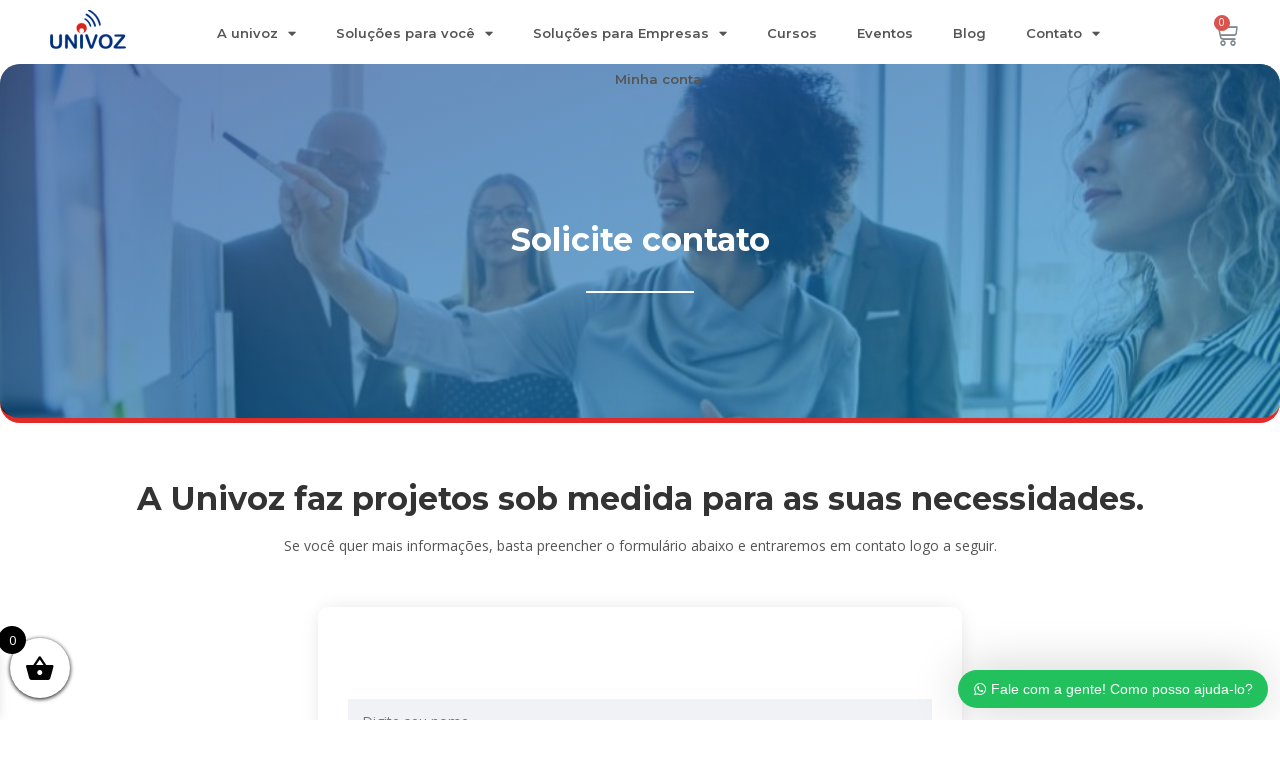

--- FILE ---
content_type: text/html; charset=UTF-8
request_url: https://www.univoz.com.br/solicite-contato/
body_size: 194498
content:
<!DOCTYPE html>
<html lang="pt-BR">
<head>
	<meta charset="UTF-8">
	<meta name="viewport" content="width=device-width, initial-scale=1.0, viewport-fit=cover" />		<meta name='robots' content='index, follow, max-image-preview:large, max-snippet:-1, max-video-preview:-1' />

	<!-- This site is optimized with the Yoast SEO plugin v23.6 - https://yoast.com/wordpress/plugins/seo/ -->
	<title>Solicite Contato - Univoz | Especialista em Comunicação Humana</title>
	<meta name="description" content="Preencha nosso formulário e entre em contato diretamente conosco e esclareça suas dúvidas!" />
	<link rel="canonical" href="https://www.univoz.com.br/solicite-contato/" />
	<meta property="og:locale" content="pt_BR" />
	<meta property="og:type" content="article" />
	<meta property="og:title" content="Univoz - Solicite uma Visita" />
	<meta property="og:description" content="Preencha nosso formulário e entre em contato diretamente conosco e esclareça suas dúvidas!" />
	<meta property="og:url" content="https://www.univoz.com.br/solicite-contato/" />
	<meta property="og:site_name" content="Univoz | Especialista em Comunicação Humana" />
	<meta property="article:modified_time" content="2024-10-18T11:53:03+00:00" />
	<meta property="og:image" content="https://www.univoz.com.br/wp-content/uploads/2021/05/20180517185350-boas-praticas-de-atendimento-ao-cliente-5-dicas-fundamentais-agencia-tangelo-799x532.jpg" />
	<meta property="og:image:width" content="800" />
	<meta property="og:image:height" content="533" />
	<meta property="og:image:type" content="image/jpeg" />
	<meta name="twitter:card" content="summary_large_image" />
	<meta name="twitter:label1" content="Est. tempo de leitura" />
	<meta name="twitter:data1" content="1 minuto" />
	<script type="application/ld+json" class="yoast-schema-graph">{"@context":"https://schema.org","@graph":[{"@type":"WebPage","@id":"https://www.univoz.com.br/solicite-contato/","url":"https://www.univoz.com.br/solicite-contato/","name":"Solicite Contato - Univoz | Especialista em Comunicação Humana","isPartOf":{"@id":"https://www.univoz.com.br/#website"},"datePublished":"2017-03-22T19:58:40+00:00","dateModified":"2024-10-18T11:53:03+00:00","description":"Preencha nosso formulário e entre em contato diretamente conosco e esclareça suas dúvidas!","breadcrumb":{"@id":"https://www.univoz.com.br/solicite-contato/#breadcrumb"},"inLanguage":"pt-BR","potentialAction":[{"@type":"ReadAction","target":["https://www.univoz.com.br/solicite-contato/"]}]},{"@type":"BreadcrumbList","@id":"https://www.univoz.com.br/solicite-contato/#breadcrumb","itemListElement":[{"@type":"ListItem","position":1,"name":"Início","item":"https://www.univoz.com.br/"},{"@type":"ListItem","position":2,"name":"Solicite Contato"}]},{"@type":"WebSite","@id":"https://www.univoz.com.br/#website","url":"https://www.univoz.com.br/","name":"Univoz | Especialista em Comunicação Humana","description":"A Univoz propõe soluções sob medida para empresas que buscam o desenvolvimento de seus colaboradores, com projetos totalmente adequados às suas expectativas e necessidades.","potentialAction":[{"@type":"SearchAction","target":{"@type":"EntryPoint","urlTemplate":"https://www.univoz.com.br/?s={search_term_string}"},"query-input":{"@type":"PropertyValueSpecification","valueRequired":true,"valueName":"search_term_string"}}],"inLanguage":"pt-BR"}]}</script>
	<!-- / Yoast SEO plugin. -->


<script type='application/javascript'>console.log('PixelYourSite PRO version 9.10.8');</script>
<link rel='dns-prefetch' href='//unpkg.com' />
<link rel='dns-prefetch' href='//cdnjs.cloudflare.com' />
<link rel='dns-prefetch' href='//fonts.googleapis.com' />
<link rel="alternate" type="application/rss+xml" title="Feed para Univoz | Especialista em Comunicação Humana &raquo;" href="https://www.univoz.com.br/feed/" />
<link rel="alternate" type="application/rss+xml" title="Feed de comentários para Univoz | Especialista em Comunicação Humana &raquo;" href="https://www.univoz.com.br/comments/feed/" />
<style type="text/css">.brave_popup{display:none}</style><script data-no-optimize="1"> var brave_popup_data = {}; var bravepop_emailValidation=false; var brave_popup_videos = {};  var brave_popup_formData = {};var brave_popup_adminUser = false; var brave_popup_pageInfo = {"type":"single","pageID":3745,"singleType":"page"};  var bravepop_emailSuggestions={};</script><link rel="alternate" title="oEmbed (JSON)" type="application/json+oembed" href="https://www.univoz.com.br/wp-json/oembed/1.0/embed?url=https%3A%2F%2Fwww.univoz.com.br%2Fsolicite-contato%2F" />
<link rel="alternate" title="oEmbed (XML)" type="text/xml+oembed" href="https://www.univoz.com.br/wp-json/oembed/1.0/embed?url=https%3A%2F%2Fwww.univoz.com.br%2Fsolicite-contato%2F&#038;format=xml" />
				<script type="text/javascript">
					let mp_ajax_url = "https://www.univoz.com.br/wp-admin/admin-ajax.php";
					let mp_currency_symbol = "&#82;&#36;";
					let mp_currency_position = "left";
					let mp_currency_decimal = ",";
					let mp_currency_thousands_separator = ".";
					let mp_num_of_decimal = "2";
					let mp_empty_image_url = "https://www.univoz.com.br/wp-content/plugins/mage-eventpress/assets/helper/images/no_image.png";
					let mp_date_format = "D d M , yy";
				</script>
								<style>
														</style>
				<style id='wp-img-auto-sizes-contain-inline-css' type='text/css'>
img:is([sizes=auto i],[sizes^="auto," i]){contain-intrinsic-size:3000px 1500px}
/*# sourceURL=wp-img-auto-sizes-contain-inline-css */
</style>
<link rel='stylesheet' id='jkit-elements-main-css' href='https://www.univoz.com.br/wp-content/plugins/jeg-elementor-kit/assets/css/elements/main.css?ver=2.6.9' type='text/css' media='all' />
<link rel='stylesheet' id='wp-block-library-css' href='https://www.univoz.com.br/wp-includes/css/dist/block-library/style.min.css?ver=6.9' type='text/css' media='all' />

<style id='classic-theme-styles-inline-css' type='text/css'>
/*! This file is auto-generated */
.wp-block-button__link{color:#fff;background-color:#32373c;border-radius:9999px;box-shadow:none;text-decoration:none;padding:calc(.667em + 2px) calc(1.333em + 2px);font-size:1.125em}.wp-block-file__button{background:#32373c;color:#fff;text-decoration:none}
/*# sourceURL=/wp-includes/css/classic-themes.min.css */
</style>
<link rel='stylesheet' id='juiz_sps_styles-css' href='https://www.univoz.com.br/wp-content/plugins/juiz-social-post-sharer/skins/7/style.min.css?ver=2.3.3' type='text/css' media='all' />
<link rel='stylesheet' id='juiz_sps_modal_styles-css' href='https://www.univoz.com.br/wp-content/plugins/juiz-social-post-sharer/assets/css/juiz-social-post-sharer-modal.min.css?ver=2.3.3' type='text/css' media="print" onload="this.onload=null;this.media='all'" /><noscript><link rel="stylesheet" media="all" href="https://www.univoz.com.br/wp-content/plugins/juiz-social-post-sharer/assets/css/juiz-social-post-sharer-modal.min.css?ver=2.3.3"></noscript>
<link rel='stylesheet' id='ttt-pnwc-css' href='https://www.univoz.com.br/wp-content/plugins/popup-notices-for-woocommerce/assets/css/pnwc-frontend.min.css?ver=250823-01426' type='text/css' media='all' />
<style id='ttt-pnwc-inline-css' type='text/css'>
.woocommerce-error{display:none !important}
/*# sourceURL=ttt-pnwc-inline-css */
</style>
<link rel='stylesheet' id='stm_lazyload_init-css' href='https://www.univoz.com.br/wp-content/plugins/stm-post-type/theme/assets/lazyload.css?ver=6.9' type='text/css' media='all' />
<style id='woocommerce-inline-inline-css' type='text/css'>
.woocommerce form .form-row .required { visibility: visible; }
/*# sourceURL=woocommerce-inline-inline-css */
</style>
<link rel='stylesheet' id='wws-public-style-css' href='https://www.univoz.com.br/wp-content/plugins/wordpress-whatsapp-support/assets/public/css/wws-public-style.css?ver=1.6.5' type='text/css' media='all' />
<link rel='stylesheet' id='wws-public-style-template-css' href='https://www.univoz.com.br/wp-content/plugins/wordpress-whatsapp-support/assets/public/css/template-2.css?ver=1.6.5' type='text/css' media='all' />
<link rel='stylesheet' id='xoo-wsc-fonts-css' href='https://www.univoz.com.br/wp-content/plugins/side-cart-woocommerce/assets/css/xoo-wsc-fonts.css?ver=2.5.5' type='text/css' media='all' />
<link rel='stylesheet' id='xoo-wsc-style-css' href='https://www.univoz.com.br/wp-content/plugins/side-cart-woocommerce/assets/css/xoo-wsc-style.css?ver=2.5.5' type='text/css' media='all' />
<style id='xoo-wsc-style-inline-css' type='text/css'>



 

.xoo-wsc-footer{
	background-color: #ffffff;
	color: #000000;
	padding: 10px 20px;
	box-shadow: 0 -1px 10px #0000001a;
}

.xoo-wsc-footer, .xoo-wsc-footer a, .xoo-wsc-footer .amount{
	font-size: 12px;
}

.xoo-wsc-btn .amount{
	color: #000000}

.xoo-wsc-btn:hover .amount{
	color: #000000;
}

.xoo-wsc-ft-buttons-cont{
	grid-template-columns: auto;
}

.xoo-wsc-basket{
	bottom: 12px;
	left: 0px;
	background-color: #ffffff;
	color: #000000;
	box-shadow: 0 1px 4px 0;
	border-radius: 50%;
	display: flex;
	width: 60px;
	height: 60px;
}


.xoo-wsc-bki{
	font-size: 30px}

.xoo-wsc-items-count{
	top: -12px;
	left: -12px;
}

.xoo-wsc-items-count{
	background-color: #000000;
	color: #ffffff;
}

.xoo-wsc-container, .xoo-wsc-slider{
	max-width: 320px;
	left: -320px;
	top: 0;bottom: 0;
	bottom: 0;
	font-family: }


.xoo-wsc-cart-active .xoo-wsc-container, .xoo-wsc-slider-active .xoo-wsc-slider{
	left: 0;
}


.xoo-wsc-cart-active .xoo-wsc-basket{
	left: 320px;
}

.xoo-wsc-slider{
	right: -320px;
}

span.xoo-wsch-close {
    font-size: 16px;
    right: 10px;
}

.xoo-wsch-top{
	justify-content: center;
}

.xoo-wsch-text{
	font-size: 20px;
}

.xoo-wsc-header{
	color: #000000;
	background-color: #ffffff;
	border-bottom: 2px solid #eee;
}


.xoo-wsc-body{
	background-color: #ffffff;
}

.xoo-wsc-body, .xoo-wsc-body span.amount, .xoo-wsc-body a{
	font-size: 12px;
	color: #000000;
}

.xoo-wsc-product{
	padding: 20px 15px;
	margin: 0;
	border-radius: 0px;
	box-shadow: 0 0;
	background-color: transparent;
}

.xoo-wsc-img-col{
	width: 30%;
}
.xoo-wsc-sum-col{
	width: 70%;
}

.xoo-wsc-sum-col{
	justify-content: center;
}


/** Shortcode **/
.xoo-wsc-sc-count{
	background-color: #000000;
	color: #ffffff;
}

.xoo-wsc-sc-bki{
	font-size: 28px;
	color: 28;
}
.xoo-wsc-sc-cont{
	color: #000000;
}


.xoo-wsc-product dl.variation {
	display: block;
}
/*# sourceURL=xoo-wsc-style-inline-css */
</style>
<link rel='stylesheet' id='elementor-icons-css' href='https://www.univoz.com.br/wp-content/plugins/elementor/assets/lib/eicons/css/elementor-icons.min.css?ver=5.23.0' type='text/css' media='all' />
<link rel='stylesheet' id='elementor-frontend-css' href='https://www.univoz.com.br/wp-content/plugins/elementor/assets/css/frontend-lite.min.css?ver=3.16.0' type='text/css' media='all' />
<style id='elementor-frontend-inline-css' type='text/css'>

    
        @media (min-width: 768px) {
            .elementor-column-gap-default,
            .elementor-column-gap-default .elementor-row .elementor-column {
                padding: 0 15px
            }

            .elementor-column-gap-default .elementor-row {
                margin: 0 -15px !important;
                width: calc(100% + 30px) !important
            }

            .elementor-column-gap-default .elementor-row .elementor-column > .elementor-element-populated,
            .elementor-column-gap-default .elementor-row .elementor-row .elementor-column:first-child:last-child {
                padding: 0
            }

            .elementor-column-gap-default .elementor-row .elementor-row .elementor-column:first-child {
                padding-left: 0
            }

            .elementor-column-gap-default .elementor-row .elementor-row .elementor-column:last-child {
                padding-right: 0
            }

            #main .elementor-section.elementor-section-boxed.auto-margin:not(.elementor-section-stretched) > .elementor-container {
                margin: 0 auto;
            }
        }

        .elementor-container .stm_lms_courses_carousel__buttons .fa {
            font-weight: 900;
        }

        .elementor-tab-title, .elementor-tab-content, .elementor-tabs-content-wrapper, .elementor-tab-title::after {
            border: 0 none !important;
        }

        .elementor-tabs {
            border-top: 3px solid #2c75e4;
        }

        .elementor-tabs-wrapper {
            display: flex;
            margin-bottom: 30px;
        }

        .elementor-tab-title {
            display: inline-block;
            flex-grow: 1;
            text-align: center;
            text-transform: uppercase;
            font-size: 15px;
            font-family: Montserrat;
        }

        .elementor-tab-title:not(.elementor-active) {
            background-color: #2c75e4;
            color: #fff;
        }

        .elementor-tab-title:not(.elementor-active) a:hover {
            color: #fff !important;
        }

        .elementor-tab-title.elementor-active {
            color: #273044;
        }

        .elementor-tab-content {
            padding-left: 0 !important;
            padding-right: 0 !important;
        }

        .stm_lms_courses_categories.style_1 .stm_lms_courses_category__image {
            background-color: rgba(0, 0, 0, 0.4);
        }

        .stm_lms_lazy_image img {
            height: 100%;
        }

        .elementor-widget-tabs.elementor-tabs-view-vertical .elementor-tab-desktop-title {
            writing-mode: vertical-lr;
            text-orientation: mixed;
        }

        .elementor-widget-tabs.elementor-tabs-view-vertical .elementor-tab-content {
            padding-left: 20px !important;
            padding-right: 20px !important;
        }

        .elementor-editor-active .select2-container .select2-selection--single {
            height: 45px;
        }

        .elementor-editor-active .select2-container--default .select2-selection--single .select2-selection__rendered {
            line-height: 42px;
        }

        .elementor-editor-active .select2-container--default .select2-selection--single .select2-selection__arrow {
            height: 45px;
            width: 48px;
        }

        .elementor-editor-active .select2-container--default .select2-selection--single .select2-selection__arrow b {
            top: 0;
            left: 0;
            width: 100%;
            height: 100%;
            margin: 0;
            border: 0;
            line-height: 45px;
            text-align: center;
        }

    
            header#masthead .menu-item a.hfe-sub-menu-item, 
            header#masthead .menu-item a.hfe-menu-item {
                font-family : Montserrat;
            }
        
            a.hfe-sub-menu-item:hover, 
            a.hfe-menu-item:hover {
                color : #2c75e4;
            }
        
        @media (max-width: 767px) {
            .stm_lms_wishlist_button a, .masterstudy_elementor_stm_lms_login a {
                background-color : #2c75e4;
            }
        }
    

    
@-webkit-keyframes ha_fadeIn{0%{opacity:0}to{opacity:1}}@keyframes ha_fadeIn{0%{opacity:0}to{opacity:1}}@-webkit-keyframes ha_zoomIn{0%{opacity:0;-webkit-transform:scale3d(.3,.3,.3);transform:scale3d(.3,.3,.3)}50%{opacity:1}}@keyframes ha_zoomIn{0%{opacity:0;-webkit-transform:scale3d(.3,.3,.3);transform:scale3d(.3,.3,.3)}50%{opacity:1}}@-webkit-keyframes ha_rollIn{0%{opacity:0;-webkit-transform:translate3d(-100%,0,0) rotate3d(0,0,1,-120deg);transform:translate3d(-100%,0,0) rotate3d(0,0,1,-120deg)}to{opacity:1}}@keyframes ha_rollIn{0%{opacity:0;-webkit-transform:translate3d(-100%,0,0) rotate3d(0,0,1,-120deg);transform:translate3d(-100%,0,0) rotate3d(0,0,1,-120deg)}to{opacity:1}}@-webkit-keyframes ha_bounce{0%,20%,53%,to{-webkit-animation-timing-function:cubic-bezier(.215,.61,.355,1);animation-timing-function:cubic-bezier(.215,.61,.355,1)}40%,43%{-webkit-transform:translate3d(0,-30px,0) scaleY(1.1);transform:translate3d(0,-30px,0) scaleY(1.1);-webkit-animation-timing-function:cubic-bezier(.755,.05,.855,.06);animation-timing-function:cubic-bezier(.755,.05,.855,.06)}70%{-webkit-transform:translate3d(0,-15px,0) scaleY(1.05);transform:translate3d(0,-15px,0) scaleY(1.05);-webkit-animation-timing-function:cubic-bezier(.755,.05,.855,.06);animation-timing-function:cubic-bezier(.755,.05,.855,.06)}80%{-webkit-transition-timing-function:cubic-bezier(.215,.61,.355,1);transition-timing-function:cubic-bezier(.215,.61,.355,1);-webkit-transform:translate3d(0,0,0) scaleY(.95);transform:translate3d(0,0,0) scaleY(.95)}90%{-webkit-transform:translate3d(0,-4px,0) scaleY(1.02);transform:translate3d(0,-4px,0) scaleY(1.02)}}@keyframes ha_bounce{0%,20%,53%,to{-webkit-animation-timing-function:cubic-bezier(.215,.61,.355,1);animation-timing-function:cubic-bezier(.215,.61,.355,1)}40%,43%{-webkit-transform:translate3d(0,-30px,0) scaleY(1.1);transform:translate3d(0,-30px,0) scaleY(1.1);-webkit-animation-timing-function:cubic-bezier(.755,.05,.855,.06);animation-timing-function:cubic-bezier(.755,.05,.855,.06)}70%{-webkit-transform:translate3d(0,-15px,0) scaleY(1.05);transform:translate3d(0,-15px,0) scaleY(1.05);-webkit-animation-timing-function:cubic-bezier(.755,.05,.855,.06);animation-timing-function:cubic-bezier(.755,.05,.855,.06)}80%{-webkit-transition-timing-function:cubic-bezier(.215,.61,.355,1);transition-timing-function:cubic-bezier(.215,.61,.355,1);-webkit-transform:translate3d(0,0,0) scaleY(.95);transform:translate3d(0,0,0) scaleY(.95)}90%{-webkit-transform:translate3d(0,-4px,0) scaleY(1.02);transform:translate3d(0,-4px,0) scaleY(1.02)}}@-webkit-keyframes ha_bounceIn{0%,20%,40%,60%,80%,to{-webkit-animation-timing-function:cubic-bezier(.215,.61,.355,1);animation-timing-function:cubic-bezier(.215,.61,.355,1)}0%{opacity:0;-webkit-transform:scale3d(.3,.3,.3);transform:scale3d(.3,.3,.3)}20%{-webkit-transform:scale3d(1.1,1.1,1.1);transform:scale3d(1.1,1.1,1.1)}40%{-webkit-transform:scale3d(.9,.9,.9);transform:scale3d(.9,.9,.9)}60%{opacity:1;-webkit-transform:scale3d(1.03,1.03,1.03);transform:scale3d(1.03,1.03,1.03)}80%{-webkit-transform:scale3d(.97,.97,.97);transform:scale3d(.97,.97,.97)}to{opacity:1}}@keyframes ha_bounceIn{0%,20%,40%,60%,80%,to{-webkit-animation-timing-function:cubic-bezier(.215,.61,.355,1);animation-timing-function:cubic-bezier(.215,.61,.355,1)}0%{opacity:0;-webkit-transform:scale3d(.3,.3,.3);transform:scale3d(.3,.3,.3)}20%{-webkit-transform:scale3d(1.1,1.1,1.1);transform:scale3d(1.1,1.1,1.1)}40%{-webkit-transform:scale3d(.9,.9,.9);transform:scale3d(.9,.9,.9)}60%{opacity:1;-webkit-transform:scale3d(1.03,1.03,1.03);transform:scale3d(1.03,1.03,1.03)}80%{-webkit-transform:scale3d(.97,.97,.97);transform:scale3d(.97,.97,.97)}to{opacity:1}}@-webkit-keyframes ha_flipInX{0%{opacity:0;-webkit-transform:perspective(400px) rotate3d(1,0,0,90deg);transform:perspective(400px) rotate3d(1,0,0,90deg);-webkit-animation-timing-function:ease-in;animation-timing-function:ease-in}40%{-webkit-transform:perspective(400px) rotate3d(1,0,0,-20deg);transform:perspective(400px) rotate3d(1,0,0,-20deg);-webkit-animation-timing-function:ease-in;animation-timing-function:ease-in}60%{opacity:1;-webkit-transform:perspective(400px) rotate3d(1,0,0,10deg);transform:perspective(400px) rotate3d(1,0,0,10deg)}80%{-webkit-transform:perspective(400px) rotate3d(1,0,0,-5deg);transform:perspective(400px) rotate3d(1,0,0,-5deg)}}@keyframes ha_flipInX{0%{opacity:0;-webkit-transform:perspective(400px) rotate3d(1,0,0,90deg);transform:perspective(400px) rotate3d(1,0,0,90deg);-webkit-animation-timing-function:ease-in;animation-timing-function:ease-in}40%{-webkit-transform:perspective(400px) rotate3d(1,0,0,-20deg);transform:perspective(400px) rotate3d(1,0,0,-20deg);-webkit-animation-timing-function:ease-in;animation-timing-function:ease-in}60%{opacity:1;-webkit-transform:perspective(400px) rotate3d(1,0,0,10deg);transform:perspective(400px) rotate3d(1,0,0,10deg)}80%{-webkit-transform:perspective(400px) rotate3d(1,0,0,-5deg);transform:perspective(400px) rotate3d(1,0,0,-5deg)}}@-webkit-keyframes ha_flipInY{0%{opacity:0;-webkit-transform:perspective(400px) rotate3d(0,1,0,90deg);transform:perspective(400px) rotate3d(0,1,0,90deg);-webkit-animation-timing-function:ease-in;animation-timing-function:ease-in}40%{-webkit-transform:perspective(400px) rotate3d(0,1,0,-20deg);transform:perspective(400px) rotate3d(0,1,0,-20deg);-webkit-animation-timing-function:ease-in;animation-timing-function:ease-in}60%{opacity:1;-webkit-transform:perspective(400px) rotate3d(0,1,0,10deg);transform:perspective(400px) rotate3d(0,1,0,10deg)}80%{-webkit-transform:perspective(400px) rotate3d(0,1,0,-5deg);transform:perspective(400px) rotate3d(0,1,0,-5deg)}}@keyframes ha_flipInY{0%{opacity:0;-webkit-transform:perspective(400px) rotate3d(0,1,0,90deg);transform:perspective(400px) rotate3d(0,1,0,90deg);-webkit-animation-timing-function:ease-in;animation-timing-function:ease-in}40%{-webkit-transform:perspective(400px) rotate3d(0,1,0,-20deg);transform:perspective(400px) rotate3d(0,1,0,-20deg);-webkit-animation-timing-function:ease-in;animation-timing-function:ease-in}60%{opacity:1;-webkit-transform:perspective(400px) rotate3d(0,1,0,10deg);transform:perspective(400px) rotate3d(0,1,0,10deg)}80%{-webkit-transform:perspective(400px) rotate3d(0,1,0,-5deg);transform:perspective(400px) rotate3d(0,1,0,-5deg)}}@-webkit-keyframes ha_swing{20%{-webkit-transform:rotate3d(0,0,1,15deg);transform:rotate3d(0,0,1,15deg)}40%{-webkit-transform:rotate3d(0,0,1,-10deg);transform:rotate3d(0,0,1,-10deg)}60%{-webkit-transform:rotate3d(0,0,1,5deg);transform:rotate3d(0,0,1,5deg)}80%{-webkit-transform:rotate3d(0,0,1,-5deg);transform:rotate3d(0,0,1,-5deg)}}@keyframes ha_swing{20%{-webkit-transform:rotate3d(0,0,1,15deg);transform:rotate3d(0,0,1,15deg)}40%{-webkit-transform:rotate3d(0,0,1,-10deg);transform:rotate3d(0,0,1,-10deg)}60%{-webkit-transform:rotate3d(0,0,1,5deg);transform:rotate3d(0,0,1,5deg)}80%{-webkit-transform:rotate3d(0,0,1,-5deg);transform:rotate3d(0,0,1,-5deg)}}@-webkit-keyframes ha_slideInDown{0%{visibility:visible;-webkit-transform:translate3d(0,-100%,0);transform:translate3d(0,-100%,0)}}@keyframes ha_slideInDown{0%{visibility:visible;-webkit-transform:translate3d(0,-100%,0);transform:translate3d(0,-100%,0)}}@-webkit-keyframes ha_slideInUp{0%{visibility:visible;-webkit-transform:translate3d(0,100%,0);transform:translate3d(0,100%,0)}}@keyframes ha_slideInUp{0%{visibility:visible;-webkit-transform:translate3d(0,100%,0);transform:translate3d(0,100%,0)}}@-webkit-keyframes ha_slideInLeft{0%{visibility:visible;-webkit-transform:translate3d(-100%,0,0);transform:translate3d(-100%,0,0)}}@keyframes ha_slideInLeft{0%{visibility:visible;-webkit-transform:translate3d(-100%,0,0);transform:translate3d(-100%,0,0)}}@-webkit-keyframes ha_slideInRight{0%{visibility:visible;-webkit-transform:translate3d(100%,0,0);transform:translate3d(100%,0,0)}}@keyframes ha_slideInRight{0%{visibility:visible;-webkit-transform:translate3d(100%,0,0);transform:translate3d(100%,0,0)}}.ha_fadeIn{-webkit-animation-name:ha_fadeIn;animation-name:ha_fadeIn}.ha_zoomIn{-webkit-animation-name:ha_zoomIn;animation-name:ha_zoomIn}.ha_rollIn{-webkit-animation-name:ha_rollIn;animation-name:ha_rollIn}.ha_bounce{-webkit-transform-origin:center bottom;-ms-transform-origin:center bottom;transform-origin:center bottom;-webkit-animation-name:ha_bounce;animation-name:ha_bounce}.ha_bounceIn{-webkit-animation-name:ha_bounceIn;animation-name:ha_bounceIn;-webkit-animation-duration:.75s;-webkit-animation-duration:calc(var(--animate-duration)*.75);animation-duration:.75s;animation-duration:calc(var(--animate-duration)*.75)}.ha_flipInX,.ha_flipInY{-webkit-animation-name:ha_flipInX;animation-name:ha_flipInX;-webkit-backface-visibility:visible!important;backface-visibility:visible!important}.ha_flipInY{-webkit-animation-name:ha_flipInY;animation-name:ha_flipInY}.ha_swing{-webkit-transform-origin:top center;-ms-transform-origin:top center;transform-origin:top center;-webkit-animation-name:ha_swing;animation-name:ha_swing}.ha_slideInDown{-webkit-animation-name:ha_slideInDown;animation-name:ha_slideInDown}.ha_slideInUp{-webkit-animation-name:ha_slideInUp;animation-name:ha_slideInUp}.ha_slideInLeft{-webkit-animation-name:ha_slideInLeft;animation-name:ha_slideInLeft}.ha_slideInRight{-webkit-animation-name:ha_slideInRight;animation-name:ha_slideInRight}.ha-css-transform-yes{-webkit-transition-duration:var(--ha-tfx-transition-duration, .2s);transition-duration:var(--ha-tfx-transition-duration, .2s);-webkit-transition-property:-webkit-transform;transition-property:transform;transition-property:transform,-webkit-transform;-webkit-transform:translate(var(--ha-tfx-translate-x, 0),var(--ha-tfx-translate-y, 0)) scale(var(--ha-tfx-scale-x, 1),var(--ha-tfx-scale-y, 1)) skew(var(--ha-tfx-skew-x, 0),var(--ha-tfx-skew-y, 0)) rotateX(var(--ha-tfx-rotate-x, 0)) rotateY(var(--ha-tfx-rotate-y, 0)) rotateZ(var(--ha-tfx-rotate-z, 0));transform:translate(var(--ha-tfx-translate-x, 0),var(--ha-tfx-translate-y, 0)) scale(var(--ha-tfx-scale-x, 1),var(--ha-tfx-scale-y, 1)) skew(var(--ha-tfx-skew-x, 0),var(--ha-tfx-skew-y, 0)) rotateX(var(--ha-tfx-rotate-x, 0)) rotateY(var(--ha-tfx-rotate-y, 0)) rotateZ(var(--ha-tfx-rotate-z, 0))}.ha-css-transform-yes:hover{-webkit-transform:translate(var(--ha-tfx-translate-x-hover, var(--ha-tfx-translate-x, 0)),var(--ha-tfx-translate-y-hover, var(--ha-tfx-translate-y, 0))) scale(var(--ha-tfx-scale-x-hover, var(--ha-tfx-scale-x, 1)),var(--ha-tfx-scale-y-hover, var(--ha-tfx-scale-y, 1))) skew(var(--ha-tfx-skew-x-hover, var(--ha-tfx-skew-x, 0)),var(--ha-tfx-skew-y-hover, var(--ha-tfx-skew-y, 0))) rotateX(var(--ha-tfx-rotate-x-hover, var(--ha-tfx-rotate-x, 0))) rotateY(var(--ha-tfx-rotate-y-hover, var(--ha-tfx-rotate-y, 0))) rotateZ(var(--ha-tfx-rotate-z-hover, var(--ha-tfx-rotate-z, 0)));transform:translate(var(--ha-tfx-translate-x-hover, var(--ha-tfx-translate-x, 0)),var(--ha-tfx-translate-y-hover, var(--ha-tfx-translate-y, 0))) scale(var(--ha-tfx-scale-x-hover, var(--ha-tfx-scale-x, 1)),var(--ha-tfx-scale-y-hover, var(--ha-tfx-scale-y, 1))) skew(var(--ha-tfx-skew-x-hover, var(--ha-tfx-skew-x, 0)),var(--ha-tfx-skew-y-hover, var(--ha-tfx-skew-y, 0))) rotateX(var(--ha-tfx-rotate-x-hover, var(--ha-tfx-rotate-x, 0))) rotateY(var(--ha-tfx-rotate-y-hover, var(--ha-tfx-rotate-y, 0))) rotateZ(var(--ha-tfx-rotate-z-hover, var(--ha-tfx-rotate-z, 0)))}.happy-addon>.elementor-widget-container{word-wrap:break-word;overflow-wrap:break-word}.happy-addon>.elementor-widget-container,.happy-addon>.elementor-widget-container *{-webkit-box-sizing:border-box;box-sizing:border-box}.happy-addon p:empty{display:none}.happy-addon .elementor-inline-editing{min-height:auto!important}.happy-addon-pro img{max-width:100%;height:auto;-o-object-fit:cover;object-fit:cover}.ha-screen-reader-text{position:absolute;overflow:hidden;clip:rect(1px,1px,1px,1px);margin:-1px;padding:0;width:1px;height:1px;border:0;word-wrap:normal!important;-webkit-clip-path:inset(50%);clip-path:inset(50%)}.ha-has-bg-overlay>.elementor-widget-container{position:relative;z-index:1}.ha-has-bg-overlay>.elementor-widget-container:before{position:absolute;top:0;left:0;z-index:-1;width:100%;height:100%;content:""}.ha-popup--is-enabled .ha-js-popup,.ha-popup--is-enabled .ha-js-popup img{cursor:-webkit-zoom-in!important;cursor:zoom-in!important}.mfp-wrap .mfp-arrow,.mfp-wrap .mfp-close{background-color:transparent}.mfp-wrap .mfp-arrow:focus,.mfp-wrap .mfp-close:focus{outline-width:thin}.ha-advanced-tooltip-enable{position:relative;cursor:pointer;--ha-tooltip-arrow-color:black;--ha-tooltip-arrow-distance:0}.ha-advanced-tooltip-enable .ha-advanced-tooltip-content{position:absolute;z-index:999;display:none;padding:5px 0;width:120px;height:auto;border-radius:6px;background-color:#000;color:#fff;text-align:center;opacity:0}.ha-advanced-tooltip-enable .ha-advanced-tooltip-content::after{position:absolute;border-width:5px;border-style:solid;content:""}.ha-advanced-tooltip-enable .ha-advanced-tooltip-content.no-arrow::after{visibility:hidden}.ha-advanced-tooltip-enable .ha-advanced-tooltip-content.show{display:inline-block;opacity:1}.ha-advanced-tooltip-enable.ha-advanced-tooltip-top .ha-advanced-tooltip-content,body[data-elementor-device-mode=tablet] .ha-advanced-tooltip-enable.ha-advanced-tooltip-tablet-top .ha-advanced-tooltip-content{top:unset;right:0;bottom:calc(101% + var(--ha-tooltip-arrow-distance));left:0;margin:0 auto}.ha-advanced-tooltip-enable.ha-advanced-tooltip-top .ha-advanced-tooltip-content::after,body[data-elementor-device-mode=tablet] .ha-advanced-tooltip-enable.ha-advanced-tooltip-tablet-top .ha-advanced-tooltip-content::after{top:100%;right:unset;bottom:unset;left:50%;border-color:var(--ha-tooltip-arrow-color) transparent transparent transparent;-webkit-transform:translateX(-50%);-ms-transform:translateX(-50%);transform:translateX(-50%)}.ha-advanced-tooltip-enable.ha-advanced-tooltip-bottom .ha-advanced-tooltip-content,body[data-elementor-device-mode=tablet] .ha-advanced-tooltip-enable.ha-advanced-tooltip-tablet-bottom .ha-advanced-tooltip-content{top:calc(101% + var(--ha-tooltip-arrow-distance));right:0;bottom:unset;left:0;margin:0 auto}.ha-advanced-tooltip-enable.ha-advanced-tooltip-bottom .ha-advanced-tooltip-content::after,body[data-elementor-device-mode=tablet] .ha-advanced-tooltip-enable.ha-advanced-tooltip-tablet-bottom .ha-advanced-tooltip-content::after{top:unset;right:unset;bottom:100%;left:50%;border-color:transparent transparent var(--ha-tooltip-arrow-color) transparent;-webkit-transform:translateX(-50%);-ms-transform:translateX(-50%);transform:translateX(-50%)}.ha-advanced-tooltip-enable.ha-advanced-tooltip-left .ha-advanced-tooltip-content,body[data-elementor-device-mode=tablet] .ha-advanced-tooltip-enable.ha-advanced-tooltip-tablet-left .ha-advanced-tooltip-content{top:50%;right:calc(101% + var(--ha-tooltip-arrow-distance));bottom:unset;left:unset;-webkit-transform:translateY(-50%);-ms-transform:translateY(-50%);transform:translateY(-50%)}.ha-advanced-tooltip-enable.ha-advanced-tooltip-left .ha-advanced-tooltip-content::after,body[data-elementor-device-mode=tablet] .ha-advanced-tooltip-enable.ha-advanced-tooltip-tablet-left .ha-advanced-tooltip-content::after{top:50%;right:unset;bottom:unset;left:100%;border-color:transparent transparent transparent var(--ha-tooltip-arrow-color);-webkit-transform:translateY(-50%);-ms-transform:translateY(-50%);transform:translateY(-50%)}.ha-advanced-tooltip-enable.ha-advanced-tooltip-right .ha-advanced-tooltip-content,body[data-elementor-device-mode=tablet] .ha-advanced-tooltip-enable.ha-advanced-tooltip-tablet-right .ha-advanced-tooltip-content{top:50%;right:unset;bottom:unset;left:calc(101% + var(--ha-tooltip-arrow-distance));-webkit-transform:translateY(-50%);-ms-transform:translateY(-50%);transform:translateY(-50%)}.ha-advanced-tooltip-enable.ha-advanced-tooltip-right .ha-advanced-tooltip-content::after,body[data-elementor-device-mode=tablet] .ha-advanced-tooltip-enable.ha-advanced-tooltip-tablet-right .ha-advanced-tooltip-content::after{top:50%;right:100%;bottom:unset;left:unset;border-color:transparent var(--ha-tooltip-arrow-color) transparent transparent;-webkit-transform:translateY(-50%);-ms-transform:translateY(-50%);transform:translateY(-50%)}body[data-elementor-device-mode=mobile] .ha-advanced-tooltip-enable.ha-advanced-tooltip-mobile-top .ha-advanced-tooltip-content{top:unset;right:0;bottom:calc(101% + var(--ha-tooltip-arrow-distance));left:0;margin:0 auto}body[data-elementor-device-mode=mobile] .ha-advanced-tooltip-enable.ha-advanced-tooltip-mobile-top .ha-advanced-tooltip-content::after{top:100%;right:unset;bottom:unset;left:50%;border-color:var(--ha-tooltip-arrow-color) transparent transparent transparent;-webkit-transform:translateX(-50%);-ms-transform:translateX(-50%);transform:translateX(-50%)}body[data-elementor-device-mode=mobile] .ha-advanced-tooltip-enable.ha-advanced-tooltip-mobile-bottom .ha-advanced-tooltip-content{top:calc(101% + var(--ha-tooltip-arrow-distance));right:0;bottom:unset;left:0;margin:0 auto}body[data-elementor-device-mode=mobile] .ha-advanced-tooltip-enable.ha-advanced-tooltip-mobile-bottom .ha-advanced-tooltip-content::after{top:unset;right:unset;bottom:100%;left:50%;border-color:transparent transparent var(--ha-tooltip-arrow-color) transparent;-webkit-transform:translateX(-50%);-ms-transform:translateX(-50%);transform:translateX(-50%)}body[data-elementor-device-mode=mobile] .ha-advanced-tooltip-enable.ha-advanced-tooltip-mobile-left .ha-advanced-tooltip-content{top:50%;right:calc(101% + var(--ha-tooltip-arrow-distance));bottom:unset;left:unset;-webkit-transform:translateY(-50%);-ms-transform:translateY(-50%);transform:translateY(-50%)}body[data-elementor-device-mode=mobile] .ha-advanced-tooltip-enable.ha-advanced-tooltip-mobile-left .ha-advanced-tooltip-content::after{top:50%;right:unset;bottom:unset;left:100%;border-color:transparent transparent transparent var(--ha-tooltip-arrow-color);-webkit-transform:translateY(-50%);-ms-transform:translateY(-50%);transform:translateY(-50%)}body[data-elementor-device-mode=mobile] .ha-advanced-tooltip-enable.ha-advanced-tooltip-mobile-right .ha-advanced-tooltip-content{top:50%;right:unset;bottom:unset;left:calc(101% + var(--ha-tooltip-arrow-distance));-webkit-transform:translateY(-50%);-ms-transform:translateY(-50%);transform:translateY(-50%)}body[data-elementor-device-mode=mobile] .ha-advanced-tooltip-enable.ha-advanced-tooltip-mobile-right .ha-advanced-tooltip-content::after{top:50%;right:100%;bottom:unset;left:unset;border-color:transparent var(--ha-tooltip-arrow-color) transparent transparent;-webkit-transform:translateY(-50%);-ms-transform:translateY(-50%);transform:translateY(-50%)}body.elementor-editor-active .happy-addon.ha-gravityforms .gform_wrapper{display:block!important}.ha-scroll-to-top-wrap.ha-scroll-to-top-hide{display:none}.ha-scroll-to-top-wrap.edit-mode,.ha-scroll-to-top-wrap.single-page-off{display:none!important}.ha-scroll-to-top-button{position:fixed;right:15px;bottom:15px;z-index:9999;display:-webkit-box;display:-webkit-flex;display:-ms-flexbox;display:flex;-webkit-box-align:center;-webkit-align-items:center;align-items:center;-ms-flex-align:center;-webkit-box-pack:center;-ms-flex-pack:center;-webkit-justify-content:center;justify-content:center;width:50px;height:50px;border-radius:50px;background-color:#5636d1;color:#fff;text-align:center;opacity:1;cursor:pointer;-webkit-transition:all .3s;transition:all .3s}.ha-scroll-to-top-button i{color:#fff;font-size:16px}.ha-scroll-to-top-button:hover{background-color:#e2498a}
/*# sourceURL=elementor-frontend-inline-css */
</style>
<link rel='stylesheet' id='swiper-css' href='https://www.univoz.com.br/wp-content/plugins/elementor/assets/lib/swiper/css/swiper.min.css?ver=5.3.6' type='text/css' media='all' />
<link rel='stylesheet' id='elementor-post-12-css' href='https://www.univoz.com.br/wp-content/uploads/elementor/css/post-12.css?ver=1729378020' type='text/css' media='all' />
<link rel='stylesheet' id='elementor-pro-css' href='https://www.univoz.com.br/wp-content/plugins/elementor-pro/assets/css/frontend-lite.min.css?ver=3.7.3' type='text/css' media='all' />
<link rel='stylesheet' id='font-awesome-5-all-css' href='https://www.univoz.com.br/wp-content/plugins/elementor/assets/lib/font-awesome/css/all.min.css?ver=3.16.0' type='text/css' media='all' />
<link rel='stylesheet' id='font-awesome-4-shim-css' href='https://www.univoz.com.br/wp-content/plugins/elementor/assets/lib/font-awesome/css/v4-shims.min.css?ver=3.16.0' type='text/css' media='all' />
<link rel='stylesheet' id='elementor-post-3745-css' href='https://www.univoz.com.br/wp-content/uploads/elementor/css/post-3745.css?ver=1729509972' type='text/css' media='all' />
<link rel='stylesheet' id='wur_content_css-css' href='https://www.univoz.com.br/wp-content/plugins/wp-ultimate-review/assets/public/css/content-page.css?ver=2.3.4' type='text/css' media='all' />
<link rel='stylesheet' id='dashicons-css' href='https://www.univoz.com.br/wp-includes/css/dashicons.min.css?ver=6.9' type='text/css' media='all' />
<link rel='stylesheet' id='linear-css' href='https://www.univoz.com.br/wp-content/themes/masterstudy/assets/linearicons/linear.css?ver=4.8.14' type='text/css' media='all' />
<link rel='stylesheet' id='masterstudy-bootstrap-css' href='https://www.univoz.com.br/wp-content/themes/masterstudy/assets/vendors/bootstrap.min.css?ver=4.8.14' type='text/css' media='all' />
<link rel='stylesheet' id='masterstudy-bootstrap-custom-css' href='https://www.univoz.com.br/wp-content/themes/masterstudy/assets/css/ms-bootstrap-custom.css?ver=4.8.14' type='text/css' media='all' />
<link rel='stylesheet' id='font-awesome-min-css' href='https://www.univoz.com.br/wp-content/themes/masterstudy/assets/css/font-awesome.min.css?ver=4.8.14' type='text/css' media='all' />
<link rel='stylesheet' id='font-icomoon-css' href='https://www.univoz.com.br/wp-content/themes/masterstudy/assets/css/icomoon.fonts.css?ver=4.8.14' type='text/css' media='all' />
<link rel='stylesheet' id='font-icomoon-rtl-css' href='https://www.univoz.com.br/wp-content/themes/masterstudy/assets/css/rtl_demo/style.css?ver=4.8.14' type='text/css' media='all' />
<link rel='stylesheet' id='select2-css' href='https://www.univoz.com.br/wp-content/plugins/woocommerce/assets/css/select2.css?ver=9.3.3' type='text/css' media='all' />
<link rel='stylesheet' id='fancybox-css' href='https://www.univoz.com.br/wp-content/themes/masterstudy/assets/vendors/jquery.fancybox.min.css?ver=4.8.14' type='text/css' media='all' />
<link rel='stylesheet' id='animate-css' href='https://www.univoz.com.br/wp-content/themes/masterstudy/assets/css/animate.css?ver=4.8.14' type='text/css' media='all' />
<link rel='stylesheet' id='stm_theme_styles-css' href='https://www.univoz.com.br/wp-content/themes/masterstudy/assets/css/styles.css?ver=4.8.14' type='text/css' media='all' />
<link rel='stylesheet' id='stm-stm_layout_styles-classic_lms-css' href='https://www.univoz.com.br/wp-content/themes/masterstudy/assets/css/vc_modules/stm_layout_styles/classic_lms.css?ver=4.8.14' type='text/css' media='all' />
<link rel='stylesheet' id='stm_theme_styles_animation-css' href='https://www.univoz.com.br/wp-content/themes/masterstudy/assets/css/animation.css?ver=4.8.14' type='text/css' media='all' />
<link rel='stylesheet' id='stm-headers-header_6-css' href='https://www.univoz.com.br/wp-content/themes/masterstudy/assets/css/vc_modules/headers/header_6.css?ver=4.8.14' type='text/css' media='all' />
<link rel='stylesheet' id='stm-headers_transparent-header_6_transparent-css' href='https://www.univoz.com.br/wp-content/themes/masterstudy/assets/css/vc_modules/headers_transparent/header_6_transparent.css?ver=4.8.14' type='text/css' media='all' />
<link rel='stylesheet' id='stm_theme_style-css' href='https://www.univoz.com.br/wp-content/themes/masterstudy/style.css?ver=4.8.14' type='text/css' media='all' />
<style id='stm_theme_style-inline-css' type='text/css'>

			body .ms_lms_loader {
			border-color: #043382 #043382 transparent transparent;
			}
			body .ms_lms_loader::after, .ms_lms_loader::before {
			border-color:  transparent transparent #2c75e4 #2c75e4;
			}
@media (max-width: 1025px) {
	    #header .header_top .stm_header_top_toggler {
	     display: none !important;
	    }
	}
@media (max-width: 1025px) {
	    #header .mobile_search_courses {
	     display: none !important;
	    }
	}
/*# sourceURL=stm_theme_style-inline-css */
</style>
<link rel='stylesheet' id='stm_theme_custom_styles-css' href='https://www.univoz.com.br/wp-content/uploads/stm_lms_styles/custom_styles.css?ver=4.8.14' type='text/css' media='all' />
<link rel='stylesheet' id='language_center-css' href='https://www.univoz.com.br/wp-content/themes/masterstudy/assets/layout_icons/language_center/style.css?ver=4.8.14' type='text/css' media='all' />
<link rel='stylesheet' id='elementor-post-14715-css' href='https://www.univoz.com.br/wp-content/uploads/elementor/css/post-14715.css?ver=1729378021' type='text/css' media='all' />
<link rel='stylesheet' id='happy-icons-css' href='https://www.univoz.com.br/wp-content/plugins/happy-elementor-addons/assets/fonts/style.min.css?ver=3.12.4' type='text/css' media='all' />
<link rel='stylesheet' id='font-awesome-css' href='https://www.univoz.com.br/wp-content/plugins/elementor/assets/lib/font-awesome/css/font-awesome.min.css?ver=4.7.0' type='text/css' media='all' />
<link rel='stylesheet' id='elementor-post-14875-css' href='https://www.univoz.com.br/wp-content/uploads/elementor/css/post-14875.css?ver=1749652078' type='text/css' media='all' />
<link rel='stylesheet' id='mp_jquery_ui-css' href='https://www.univoz.com.br/wp-content/plugins/mage-eventpress/assets/helper/jquery-ui.min.css?ver=1.13.2' type='text/css' media='all' />
<link rel='stylesheet' id='mp_select_2-css' href='https://www.univoz.com.br/wp-content/plugins/mage-eventpress/assets/helper/select_2/select2.min.css?ver=4.0.13' type='text/css' media='all' />
<link rel='stylesheet' id='mp_owl_carousel-css' href='https://www.univoz.com.br/wp-content/plugins/mage-eventpress/assets/helper/owl_carousel/owl.carousel.min.css?ver=2.3.4' type='text/css' media='all' />
<link rel='stylesheet' id='mep-calendar-min-style-css' href='https://www.univoz.com.br/wp-content/plugins/mage-eventpress/assets/helper/calender/calendar.min.css?ver=6.9' type='text/css' media='all' />
<link rel='stylesheet' id='filter_pagination-css' href='https://www.univoz.com.br/wp-content/plugins/mage-eventpress/assets/frontend/filter_pagination.css?ver=1769499163' type='text/css' media='all' />
<link rel='stylesheet' id='mpwem_style-css' href='https://www.univoz.com.br/wp-content/plugins/mage-eventpress/assets/frontend/mpwem_style.css?ver=1769499163' type='text/css' media='all' />
<link rel='stylesheet' id='redux-google-fonts-stm_option-css' href='https://fonts.googleapis.com/css?family=Montserrat%3A100%2C200%2C300%2C400%2C500%2C600%2C700%2C800%2C900%2C100italic%2C200italic%2C300italic%2C400italic%2C500italic%2C600italic%2C700italic%2C800italic%2C900italic%7COpen+Sans%3A300%2C400%2C600%2C700%2C800%2C300italic%2C400italic%2C600italic%2C700italic%2C800italic&#038;ver=1729379883' type='text/css' media='all' />
<link rel='stylesheet' id='google-fonts-1-css' href='https://fonts.googleapis.com/css?family=Roboto%3A100%2C100italic%2C200%2C200italic%2C300%2C300italic%2C400%2C400italic%2C500%2C500italic%2C600%2C600italic%2C700%2C700italic%2C800%2C800italic%2C900%2C900italic%7CRoboto+Slab%3A100%2C100italic%2C200%2C200italic%2C300%2C300italic%2C400%2C400italic%2C500%2C500italic%2C600%2C600italic%2C700%2C700italic%2C800%2C800italic%2C900%2C900italic%7CMontserrat%3A100%2C100italic%2C200%2C200italic%2C300%2C300italic%2C400%2C400italic%2C500%2C500italic%2C600%2C600italic%2C700%2C700italic%2C800%2C800italic%2C900%2C900italic&#038;display=auto&#038;ver=6.9' type='text/css' media='all' />
<link rel='stylesheet' id='elementor-icons-shared-0-css' href='https://www.univoz.com.br/wp-content/plugins/elementor/assets/lib/font-awesome/css/fontawesome.min.css?ver=5.15.3' type='text/css' media='all' />
<link rel='stylesheet' id='elementor-icons-fa-solid-css' href='https://www.univoz.com.br/wp-content/plugins/elementor/assets/lib/font-awesome/css/solid.min.css?ver=5.15.3' type='text/css' media='all' />
<link rel="preconnect" href="https://fonts.gstatic.com/" crossorigin><script type="text/javascript" id="jquery-core-js-extra">
/* <![CDATA[ */
var mep_ajax = {"mep_ajaxurl":"https://www.univoz.com.br/wp-admin/admin-ajax.php"};
//# sourceURL=jquery-core-js-extra
/* ]]> */
</script>
<script type="text/javascript" src="https://www.univoz.com.br/wp-includes/js/jquery/jquery.min.js?ver=3.7.1" id="jquery-core-js"></script>
<script type="text/javascript" src="https://www.univoz.com.br/wp-includes/js/jquery/jquery-migrate.min.js?ver=3.4.1" id="jquery-migrate-js"></script>
<script type="text/javascript" src="https://www.univoz.com.br/wp-content/plugins/stm-post-type/theme/assets/lazysizes.min.js?ver=6.9" id="lazysizes.js-js"></script>
<script type="text/javascript" src="https://www.univoz.com.br/wp-content/plugins/stm-post-type/theme/assets/stm_lms_lazyload.js?ver=6.9" id="stm_lms_lazysizes-js"></script>
<script type="text/javascript" src="https://www.univoz.com.br/wp-content/plugins/woocommerce/assets/js/jquery-blockui/jquery.blockUI.min.js?ver=2.7.0-wc.9.3.3" id="jquery-blockui-js" defer="defer" data-wp-strategy="defer"></script>
<script type="text/javascript" id="wc-add-to-cart-js-extra">
/* <![CDATA[ */
var wc_add_to_cart_params = {"ajax_url":"/wp-admin/admin-ajax.php","wc_ajax_url":"/?wc-ajax=%%endpoint%%","i18n_view_cart":"View cart","cart_url":"https://www.univoz.com.br/finalizar-compra/","is_cart":"","cart_redirect_after_add":"no"};
//# sourceURL=wc-add-to-cart-js-extra
/* ]]> */
</script>
<script type="text/javascript" src="https://www.univoz.com.br/wp-content/plugins/woocommerce/assets/js/frontend/add-to-cart.min.js?ver=9.3.3" id="wc-add-to-cart-js" defer="defer" data-wp-strategy="defer"></script>
<script type="text/javascript" src="https://www.univoz.com.br/wp-content/plugins/woocommerce/assets/js/js-cookie/js.cookie.min.js?ver=2.1.4-wc.9.3.3" id="js-cookie-js" defer="defer" data-wp-strategy="defer"></script>
<script type="text/javascript" id="woocommerce-js-extra">
/* <![CDATA[ */
var woocommerce_params = {"ajax_url":"/wp-admin/admin-ajax.php","wc_ajax_url":"/?wc-ajax=%%endpoint%%"};
//# sourceURL=woocommerce-js-extra
/* ]]> */
</script>
<script type="text/javascript" src="https://www.univoz.com.br/wp-content/plugins/woocommerce/assets/js/frontend/woocommerce.min.js?ver=9.3.3" id="woocommerce-js" defer="defer" data-wp-strategy="defer"></script>
<script type="text/javascript" src="https://www.univoz.com.br/wp-content/plugins/elementor/assets/lib/font-awesome/js/v4-shims.min.js?ver=3.16.0" id="font-awesome-4-shim-js"></script>
<script type="text/javascript" src="https://www.univoz.com.br/wp-content/plugins/wp-ultimate-review/assets/public/script/content-page.js?ver=2.3.4" id="wur_review_content_script-js"></script>
<script type="text/javascript" src="https://www.univoz.com.br/wp-content/plugins/pixelyoursite-pro/dist/scripts/js.cookie-2.1.3.min.js?ver=2.1.3" id="js-cookie-pys-js"></script>
<script type="text/javascript" src="https://www.univoz.com.br/wp-content/plugins/pixelyoursite-pro/dist/scripts/jquery.bind-first-0.2.3.min.js?ver=6.9" id="jquery-bind-first-js"></script>
<script type="text/javascript" src="https://www.univoz.com.br/wp-content/plugins/pixelyoursite-pro/dist/scripts/vimeo.min.js?ver=6.9" id="vimeo-js"></script>
<script type="text/javascript" id="pys-js-extra">
/* <![CDATA[ */
var pysOptions = {"staticEvents":{"facebook":{"init_event":[{"delay":0,"type":"static","name":"PageView","eventID":"34315c2c-5f8b-41ec-b4ea-dd4a68a2b442","pixelIds":["174640678936109"],"params":{"page_title":"Solicite Contato","post_type":"page","post_id":3745,"plugin":"PixelYourSite","event_url":"www.univoz.com.br/solicite-contato/","user_role":"guest"},"e_id":"init_event","ids":[],"hasTimeWindow":false,"timeWindow":0,"woo_order":"","edd_order":""}]}},"dynamicEvents":{"automatic_event_internal_link":{"facebook":{"delay":0,"type":"dyn","name":"InternalClick","eventID":"baa7b77a-8f32-4ebb-8896-d5c98bbba62d","pixelIds":["174640678936109"],"params":{"page_title":"Solicite Contato","post_type":"page","post_id":3745,"plugin":"PixelYourSite","event_url":"www.univoz.com.br/solicite-contato/","user_role":"guest"},"e_id":"automatic_event_internal_link","ids":[],"hasTimeWindow":false,"timeWindow":0,"woo_order":"","edd_order":""}},"automatic_event_outbound_link":{"facebook":{"delay":0,"type":"dyn","name":"OutboundClick","eventID":"8368cd37-f769-41d9-8392-1cd0450e5720","pixelIds":["174640678936109"],"params":{"page_title":"Solicite Contato","post_type":"page","post_id":3745,"plugin":"PixelYourSite","event_url":"www.univoz.com.br/solicite-contato/","user_role":"guest"},"e_id":"automatic_event_outbound_link","ids":[],"hasTimeWindow":false,"timeWindow":0,"woo_order":"","edd_order":""}},"automatic_event_video":{"facebook":{"delay":0,"type":"dyn","name":"WatchVideo","eventID":"5ddec91f-2a20-4aa4-88b4-ba3d14ac3122","pixelIds":["174640678936109"],"params":{"page_title":"Solicite Contato","post_type":"page","post_id":3745,"plugin":"PixelYourSite","event_url":"www.univoz.com.br/solicite-contato/","user_role":"guest"},"e_id":"automatic_event_video","ids":[],"hasTimeWindow":false,"timeWindow":0,"woo_order":"","edd_order":""}},"automatic_event_tel_link":{"facebook":{"delay":0,"type":"dyn","name":"TelClick","eventID":"b3d72af2-a120-4c03-bf35-027bc52dab95","pixelIds":["174640678936109"],"params":{"page_title":"Solicite Contato","post_type":"page","post_id":3745,"plugin":"PixelYourSite","event_url":"www.univoz.com.br/solicite-contato/","user_role":"guest"},"e_id":"automatic_event_tel_link","ids":[],"hasTimeWindow":false,"timeWindow":0,"woo_order":"","edd_order":""}},"automatic_event_email_link":{"facebook":{"delay":0,"type":"dyn","name":"EmailClick","eventID":"0f69fb12-506a-4d9d-bffb-a402700782b4","pixelIds":["174640678936109"],"params":{"page_title":"Solicite Contato","post_type":"page","post_id":3745,"plugin":"PixelYourSite","event_url":"www.univoz.com.br/solicite-contato/","user_role":"guest"},"e_id":"automatic_event_email_link","ids":[],"hasTimeWindow":false,"timeWindow":0,"woo_order":"","edd_order":""}},"automatic_event_form":{"facebook":{"delay":0,"type":"dyn","name":"Form","eventID":"14ec8aae-7e98-419c-adaa-b4517fd63376","pixelIds":["174640678936109"],"params":{"page_title":"Solicite Contato","post_type":"page","post_id":3745,"plugin":"PixelYourSite","event_url":"www.univoz.com.br/solicite-contato/","user_role":"guest"},"e_id":"automatic_event_form","ids":[],"hasTimeWindow":false,"timeWindow":0,"woo_order":"","edd_order":""}},"automatic_event_download":{"facebook":{"delay":0,"type":"dyn","name":"Download","extensions":["","doc","exe","js","pdf","ppt","tgz","zip","xls"],"eventID":"a0107ae7-1eeb-40b4-8094-f422b09cbeca","pixelIds":["174640678936109"],"params":{"page_title":"Solicite Contato","post_type":"page","post_id":3745,"plugin":"PixelYourSite","event_url":"www.univoz.com.br/solicite-contato/","user_role":"guest"},"e_id":"automatic_event_download","ids":[],"hasTimeWindow":false,"timeWindow":0,"woo_order":"","edd_order":""}},"automatic_event_comment":{"facebook":{"delay":0,"type":"dyn","name":"Comment","eventID":"d68df376-15df-40c3-a5bd-d2eeab2e7191","pixelIds":["174640678936109"],"params":{"page_title":"Solicite Contato","post_type":"page","post_id":3745,"plugin":"PixelYourSite","event_url":"www.univoz.com.br/solicite-contato/","user_role":"guest"},"e_id":"automatic_event_comment","ids":[],"hasTimeWindow":false,"timeWindow":0,"woo_order":"","edd_order":""}},"automatic_event_adsense":{"facebook":{"delay":0,"type":"dyn","name":"AdSense","eventID":"d35677c6-b7ce-4dbd-838f-2ccb4a6785e9","pixelIds":["174640678936109"],"params":{"page_title":"Solicite Contato","post_type":"page","post_id":3745,"plugin":"PixelYourSite","event_url":"www.univoz.com.br/solicite-contato/","user_role":"guest"},"e_id":"automatic_event_adsense","ids":[],"hasTimeWindow":false,"timeWindow":0,"woo_order":"","edd_order":""}},"automatic_event_scroll":{"facebook":{"delay":0,"type":"dyn","name":"PageScroll","scroll_percent":30,"eventID":"c29c078c-f2a1-4fe2-80e7-c11827e3664b","pixelIds":["174640678936109"],"params":{"page_title":"Solicite Contato","post_type":"page","post_id":3745,"plugin":"PixelYourSite","event_url":"www.univoz.com.br/solicite-contato/","user_role":"guest"},"e_id":"automatic_event_scroll","ids":[],"hasTimeWindow":false,"timeWindow":0,"woo_order":"","edd_order":""}},"automatic_event_time_on_page":{"facebook":{"delay":0,"type":"dyn","name":"TimeOnPage","time_on_page":30,"eventID":"bcbed2f5-461c-4edb-a2f7-d1ccabd4969e","pixelIds":["174640678936109"],"params":{"page_title":"Solicite Contato","post_type":"page","post_id":3745,"plugin":"PixelYourSite","event_url":"www.univoz.com.br/solicite-contato/","user_role":"guest"},"e_id":"automatic_event_time_on_page","ids":[],"hasTimeWindow":false,"timeWindow":0,"woo_order":"","edd_order":""}}},"triggerEvents":[],"triggerEventTypes":[],"facebook":{"pixelIds":["174640678936109"],"advancedMatchingEnabled":true,"advancedMatching":[],"removeMetadata":false,"wooVariableAsSimple":false,"serverApiEnabled":true,"wooCRSendFromServer":false,"send_external_id":true},"debug":"","siteUrl":"https://www.univoz.com.br","ajaxUrl":"https://www.univoz.com.br/wp-admin/admin-ajax.php","ajax_event":"dedb36e75c","trackUTMs":"1","trackTrafficSource":"1","user_id":"0","enable_lading_page_param":"1","cookie_duration":"7","enable_event_day_param":"1","enable_event_month_param":"1","enable_event_time_param":"1","enable_remove_target_url_param":"1","enable_remove_download_url_param":"1","visit_data_model":"first_visit","last_visit_duration":"60","enable_auto_save_advance_matching":"1","advance_matching_fn_names":["","first_name","first-name","first name","name","your-name"],"advance_matching_ln_names":["","last_name","last-name","last name"],"advance_matching_tel_names":["","phone","tel","your-phone"],"enable_success_send_form":"","enable_automatic_events":"1","enable_event_video":"1","ajaxForServerEvent":"1","send_external_id":"1","external_id_expire":"180","gdpr":{"ajax_enabled":true,"all_disabled_by_api":false,"facebook_disabled_by_api":false,"tiktok_disabled_by_api":false,"analytics_disabled_by_api":false,"google_ads_disabled_by_api":false,"pinterest_disabled_by_api":false,"bing_disabled_by_api":false,"externalID_disabled_by_api":false,"facebook_prior_consent_enabled":true,"tiktok_prior_consent_enabled":true,"analytics_prior_consent_enabled":true,"google_ads_prior_consent_enabled":true,"pinterest_prior_consent_enabled":true,"bing_prior_consent_enabled":true,"cookiebot_integration_enabled":false,"cookiebot_facebook_consent_category":"marketing","cookiebot_tiktok_consent_category":"marketing","cookiebot_analytics_consent_category":"statistics","cookiebot_google_ads_consent_category":"marketing","cookiebot_pinterest_consent_category":"marketing","cookiebot_bing_consent_category":"marketing","cookie_notice_integration_enabled":false,"cookie_law_info_integration_enabled":false,"real_cookie_banner_integration_enabled":false,"consent_magic_integration_enabled":false},"cookie":{"disabled_all_cookie":false,"disabled_advanced_form_data_cookie":false,"disabled_landing_page_cookie":false,"disabled_first_visit_cookie":false,"disabled_trafficsource_cookie":false,"disabled_utmTerms_cookie":false,"disabled_utmId_cookie":false},"automatic":{"enable_youtube":true,"enable_vimeo":true,"enable_video":true},"woo":{"enabled":true,"enabled_save_data_to_orders":true,"addToCartOnButtonEnabled":true,"addToCartOnButtonValueEnabled":true,"addToCartOnButtonValueOption":"price","woo_purchase_on_transaction":true,"singleProductId":null,"affiliateEnabled":false,"removeFromCartSelector":"form.woocommerce-cart-form .remove","addToCartCatchMethod":"add_cart_hook","is_order_received_page":false,"containOrderId":false,"affiliateEventName":"Lead"},"edd":{"enabled":false}};
//# sourceURL=pys-js-extra
/* ]]> */
</script>
<script type="text/javascript" src="https://www.univoz.com.br/wp-content/plugins/pixelyoursite-pro/dist/scripts/public.js?ver=9.10.8" id="pys-js"></script>
<script type="text/javascript" id="xoo-wsc-main-js-js-extra">
/* <![CDATA[ */
var xoo_wsc_params = {"adminurl":"https://www.univoz.com.br/wp-admin/admin-ajax.php","wc_ajax_url":"/?wc-ajax=%%endpoint%%","qtyUpdateDelay":"500","notificationTime":"5000","html":{"successNotice":"\u003Cul class=\"xoo-wsc-notices\"\u003E\u003Cli class=\"xoo-wsc-notice-success\"\u003E\u003Cspan class=\"xoo-wsc-icon-check_circle\"\u003E\u003C/span\u003E%s%\u003C/li\u003E\u003C/ul\u003E","errorNotice":"\u003Cul class=\"xoo-wsc-notices\"\u003E\u003Cli class=\"xoo-wsc-notice-error\"\u003E\u003Cspan class=\"xoo-wsc-icon-cross\"\u003E\u003C/span\u003E%s%\u003C/li\u003E\u003C/ul\u003E"},"strings":{"maxQtyError":"Only %s% in stock","stepQtyError":"Quantity can only be purchased in multiple of %s%","calculateCheckout":"Please use checkout form to calculate shipping","couponEmpty":"Please enter promo code"},"isCheckout":"","isCart":"","sliderAutoClose":"1","shippingEnabled":"1","couponsEnabled":"1","autoOpenCart":"yes","addedToCart":"","ajaxAddToCart":"yes","skipAjaxForData":[],"showBasket":"always_show","flyToCart":"no","productFlyClass":"","refreshCart":"no","fetchDelay":"200","triggerClass":""};
//# sourceURL=xoo-wsc-main-js-js-extra
/* ]]> */
</script>
<script type="text/javascript" src="https://www.univoz.com.br/wp-content/plugins/side-cart-woocommerce/assets/js/xoo-wsc-main.js?ver=2.5.5" id="xoo-wsc-main-js-js" defer="defer" data-wp-strategy="defer"></script>
<script type="text/javascript" src="https://www.univoz.com.br/wp-content/plugins/mage-eventpress/assets/helper/select_2/select2.min.js?ver=4.0.13" id="mp_select_2-js"></script>
<script type="text/javascript" src="https://www.univoz.com.br/wp-content/plugins/mage-eventpress/assets/helper/owl_carousel/owl.carousel.min.js?ver=2.3.4" id="mp_owl_carousel-js"></script>
<script type="text/javascript" src="https://www.univoz.com.br/wp-content/plugins/happy-elementor-addons/assets/vendor/dom-purify/purify.min.js?ver=3.1.6" id="dom-purify-js"></script>
<link rel="https://api.w.org/" href="https://www.univoz.com.br/wp-json/" /><link rel="alternate" title="JSON" type="application/json" href="https://www.univoz.com.br/wp-json/wp/v2/pages/3745" /><link rel="EditURI" type="application/rsd+xml" title="RSD" href="https://www.univoz.com.br/xmlrpc.php?rsd" />
<meta name="generator" content="WordPress 6.9" />
<meta name="generator" content="WooCommerce 9.3.3" />
<link rel='shortlink' href='https://www.univoz.com.br/?p=3745' />
    <style>
        .mep-event-faq-part .ex-sec-title.faq-title-section{background: #2c75e4;color: #fff;}
		.pagination_area button[class*="defaultButton_xs"],
        .list_with_filter_section [class*="defaultButton"],
        div.item_hover_effect a{
            background-color:#ffbe30;
        }
        div.item_hover_effect a:hover{
            color:#ffbe30;background-color:#fff;border:1px solid #ffbe30;
        }
        ul.mp_event_more_date_list li:hover{
            background-color:#ffbe30;
        }
        .mep-default-sidrbar-events-schedule ul li i, .mep-ev-start-date, h3.mep_list_date i, .df-ico i, .mep-default-sidrbar-address ul li i, .mep-default-sidrbar-social ul li a, button.mep-cat-control, .pagination-sec a, .mep-tem3-title-sec.mep_single_date_btn {
            background: #ffbe30;
            color: #ffffff        }
        .mep-default-sidrbar-meta .fa-list-alt,.mep-list-footer ul li i {
            background: transparent;
            color: #ffbe30;
        }
        .mep_more_date_btn{
            border: 1px solid #ffbe30;
            background: transparent;
            color: #ffbe30;
        }
        .mep-default-sidrbar-meta p a{
            color: #ffbe30;
        }
        .mep_more_date_btn:before{
            background: #ffbe30;
            border-color: #ffbe30;
        }
        .mep-default-sidrbar-events-schedule h3 i, .mep_event_list .mep_list_date, .mep-event-theme-1 .mep-social-share li a, .mep-template-2-hamza .mep-social-share li a {
            color: #ffbe30;
        }

        .mep_event_list_item:hover {
            border-color: #ffbe30;
        }

        .mep_event_list_item .mep-list-header:before, .mep_event_grid_item .mep-list-header:before {
            border-color: #ffbe30;
        }


        /*Cart sec Label Style*/
        .mep-default-feature-cart-sec h3, .mep-event-theme-1 h3.ex-sec-title, .mep-tem3-mid-sec h3.ex-sec-title, .mep-tem3-title-sec, 
		.royal_theme h3.ex-sec-title,
		.mep-events-wrapper .royal_theme table.mep_event_add_cart_table,
		.vanilla_theme.mep-default-theme div.mep-default-feature-date, 
		.vanilla_theme.mep-default-theme div.mep-default-feature-time, 
		.vanilla_theme.mep-default-theme div.mep-default-feature-location,
		.vanilla_theme h3.ex-sec-title,
		.vanilla_theme div.df-dtl h3,
		.vanilla_theme div.df-dtl p, .ex-sec-title, .mep_everyday_date_secs{
            background: #2c75e4;
            color: #fff;
        }
        .mpwemasp_ticket_area .mep_everyday_date_secs{ background: #2c75e4; color: #fff; }
        /*FAQ Sec Style*/
        .mep-default-feature-faq-sec h4, .tmep-emplate-3-faq-sec .mep-event-faq-part h4 {
            background: #2c75e4;
            color: #fff;
        }

        /* h3.ex-sec-title{
            background: #ffbe30;
        }

        .ex-sec-title{
            background: #ffbe30;
            color: #fff;
        } */

        /*Cart Button Style*/
		button.mpwemasp_get_sp,
        .mep-default-feature-cart-sec button.single_add_to_cart_button.button.alt.btn-mep-event-cart, .mep-event-theme-1 .btn-mep-event-cart, .mep-template-2-hamza .btn-mep-event-cart, .mep-tem3-mid-sec .btn-mep-event-cart, .button.button-default.woocommerce.button.alt.button.alt.btn-mep-event-cart {
            background: #2c75e4;
            color: #fff !important;
            border-color: #2c75e4;
        }

        /*Calender Button Style*/
        .mep-default-sidrbar-calender-btn a, .mep-event-theme-1 .mep-add-calender, .mep-template-2-hamza .mep-add-calender, .mep-tem3-mid-sec .mep-add-calender, #mep_add_calender_button, .royal_theme #mep_add_calender_button, .royal_theme ul#mep_add_calender_links li a {
            background: #2c75e4;
            color: #fff !important;
            border-color: #2c75e4;
        }
        #mep_add_calender_button,
        ul#mep_add_calender_links li a{
            background: #2c75e4;
            color: #fff !important;
        }
        /**/
        .mep_list_event_details p.read-more a{
            color: #ffbe30;
        }
		.royal_theme .mep-royal-header,
		.royal_theme .mep-default-feature-content{
		    background: ;
		}
		.royal_theme .mep-default-col-1,
		.royal_theme .mep-default-col-2{
			background-color: ;
		}
		.royal_theme .df-ico i,
		.royal_theme .mep-default-sidrbar-social ul li a,
		.royal_theme .mep-default-sidrbar-events-schedule ul li i,
        .royal_theme .mep-default-sidrbar-meta .fa-list-alt,
        .royal_theme .mep-default-sidrbar-events-schedule h3 i{
			background-color: #2c75e4;
		}
		.royal_theme .mep-default-title,
		.royal_theme div.df-dtl h3,
		.royal_theme .mep-default-col-2,
		.mep-events-wrapper .royal_theme table td{
			border-color: ;
		}
		.royal_theme .mep-default-title h2, 
		.royal_theme .section-heading h2,
		.royal_theme div.df-dtl h3,
		.royal_theme div.df-dtl p,
		.royal_theme .mep-default-sidrbar-map h3, 
		.royal_theme .mep-default-sidrbar-events-schedule h3, 
		.royal_theme h4.mep-cart-table-title,
		.royal_theme table td,
		.royal_theme div.mep-default-feature-content p, 
		.royal_theme div.mep-default-feature-content ul, 
		.royal_theme div.mep-default-feature-content ul li,
		.royal_theme .mep-default-sidrbar-meta p, 
		.royal_theme .mep-default-sidrbar-meta p a, 
		.royal_theme .mep-default-sidrbar-events-schedule h3,
		.royal_theme .mep-default-sidrbar-events-schedule,
		.royal_theme .mep-default-sidrbar-price-seat h5{
            color: #000;
        }
            </style>
        <script type="text/javascript">
        var stm_wpcfto_ajaxurl = 'https://www.univoz.com.br/wp-admin/admin-ajax.php';
    </script>

    <style>
        .vue_is_disabled {
            display: none;
        }
    </style>
        <script>
        var stm_wpcfto_nonces = {"load_modal":"84f6edb23c","load_content":"d88fe0a1ec","get_image_url":"8abfee18b9","start_quiz":"c7e54325cc","user_answers":"824eb1071e","get_order_info":"a8da7f8333","user_orders":"a84c10f8a8","stm_lms_get_instructor_courses":"3cdfc4b79b","stm_lms_add_comment":"02ac4feff7","stm_lms_get_comments":"014f50bd91","stm_lms_login":"f5768611b6","stm_lms_register":"03e00f8a8d","stm_lms_become_instructor":"9ec042ca99","stm_lms_enterprise":"112855f6a0","stm_lms_get_user_courses":"6c00cc358d","stm_lms_get_user_quizzes":"793e79b838","stm_lms_wishlist":"13405d00b0","stm_lms_save_user_info":"fe342f96f9","stm_lms_lost_password":"7a6c1c3cc0","stm_lms_change_avatar":"1e41bfafb3","stm_lms_delete_avatar":"e4aea63e65","stm_lms_complete_lesson":"5b0e09352e","stm_lms_use_membership":"e43dda081e","stm_lms_change_featured":"e7c0a3e503","stm_lms_delete_course_subscription":"e1ef777e9f","stm_lms_get_reviews":"6945a52107","stm_lms_add_review":"08f31dfb44","stm_lms_add_to_cart":"dc03a787a7","stm_lms_delete_from_cart":"b254ea5e63","stm_lms_purchase":"e30f799017","stm_lms_send_message":"ae7855ed04","stm_lms_get_user_conversations":"a8f37bd38d","stm_lms_get_user_messages":"8031eb90ed","stm_curriculum":"c42a4586a8","stm_manage_posts":"a89a3ed805","stm_lms_change_post_status":"2b277b8228","stm_curriculum_create_item":"886a248bc6","stm_curriculum_get_item":"2d0ae86fc6","stm_save_questions":"c2330a2dc9","stm_save_title":"7ec6746c60","stm_save_settings":"aa52e7cefd","stm_lms_tables_update":"8302974a0d","stm_lms_get_enterprise_groups":"c090d69c87","stm_lms_get_enterprise_group":"7f67d2ce20","stm_lms_add_enterprise_group":"f7f2b8f93c","stm_lms_delete_enterprise_group":"48eb7328fe","stm_lms_add_to_cart_enterprise":"ece5b28748","stm_lms_get_user_ent_courses":"654ebda996","stm_lms_delete_user_ent_courses":"b5fca75b76","stm_lms_add_user_ent_courses":"3c1ba37482","stm_lms_change_ent_group_admin":"2d092dff7d","stm_lms_delete_user_from_group":"e1ffce37ec","stm_lms_import_groups":"0ebce8ea49","stm_lms_upload_file_assignment":"b0f43a55ee","stm_lms_delete_assignment_file":"dedbfcab2e","stm_lms_save_draft_content":"6ccd307a37","stm_lms_accept_draft_assignment":"15f03cb173","stm_lms_get_assignment_data":"2e80e57283","stm_lms_get_instructor_assingments":"b7fbae83b0","stm_lms_get_user_assingments":"0cd0419337","stm_lms_edit_user_answer":"1f5fea7dfe","stm_lms_get_user_points_history":"cbdb74ff48","stm_lms_buy_for_points":"9e8043acb1","stm_lms_get_point_users":"b9f88efe09","stm_lms_get_user_points_history_admin":"8d9effc442","stm_lms_change_points":"dcc9ac82da","stm_lms_delete_points":"592dbdd8b0","stm_lms_get_user_bundles":"6132292bc7","stm_lms_change_bundle_status":"1942888c47","stm_lms_delete_bundle":"9367c64b5d","stm_lms_get_co_courses":"2bce6af0fb","stm_lms_check_certificate_code":"05725c2d74","wpcfto_upload_file":"a0b1c78c8c"};
    </script>
    			<!-- I am coming from "WeCreativez WhatsApp Support" -->
			<style>
				@font-face {
		      font-family: 'wwsFonts';
		      src: url('https://www.univoz.com.br/wp-content/plugins/wordpress-whatsapp-support/assets/public/fonts/fontello.eot?1.6.5');
		      src: url('https://www.univoz.com.br/wp-content/plugins/wordpress-whatsapp-support/assets/public/fonts/fontello.eot?1.6.5#iefix') format('embedded-opentype'),
		           url('https://www.univoz.com.br/wp-content/plugins/wordpress-whatsapp-support/assets/public/fonts/fontello.woff?1.6.5') format('woff'),
		           url('https://www.univoz.com.br/wp-content/plugins/wordpress-whatsapp-support/assets/public/fonts/fontello.ttf?1.6.5') format('truetype'),
		           url('https://www.univoz.com.br/wp-content/plugins/wordpress-whatsapp-support/assets/public/fonts/fontello.svg?1.6.5#fontello') format('svg');
		      font-weight: normal;
		      font-style: normal;
			   }
				.wws--bg-color {
					background-color: #22C15E				}
				.wws--text-color {
					color: #ffffff				}

				
				

									.wws-popup__open-btn {
					  padding: 8px 15px;
					  font-size: 14px;
					  border-radius: 20px;
					  display: inline-block;
					  margin-top: 14px;
					  cursor: pointer;
					  font-family: Arial, Helvetica, sans-serif;
					}
				

				

								
																																				.wws-popup-container--position { right: 12px; bottom: 12px; }
						.wws-popup__open-btn { float: right; }
						.wws-gradient--position {
						  bottom: 0;
						  right: 0;
						  background: radial-gradient(ellipse at bottom right, rgba(29, 39, 54, 0.2) 0, rgba(29, 39, 54, 0) 72%);
						}
					
				
								
			</style>
			<!-- .I am coming from "WeCreativez WhatsApp Support" -->

		<div id="wws-layout-2" class="wws-popup-container wws-popup-container--position">

          <div class="wws-gradient wws-gradient--position"></div>
    
    <!-- Popup -->
    <div class="wws-popup" data-wws-popup-status="0">
      
      <!-- Popup header -->
      <div class="wws-popup__header">

        <!-- Popup close button -->
        <div class="wws-popup__close-btn wws--text-color wws--bg-color wws-shadow">
          <i class="wws-icon wws-icon-close wws-popup__close-icon" aria-hidden="true"></i>
        </div>
        <div class="wws-clearfix"></div>
        <!-- .Popup close button -->

      </div>
      <!-- .Popup header -->

      <!-- Popup body -->
      <div class="wws-popup__body">

        <!-- Popup support -->
        <div class="wws-popup__support-wrapper">
          <div class="wws-popup__support wws-shadow">
            <div class="wws-popup__support-about wws--text-color wws--bg-color">
              <div class="wws-popup__support-img-wrapper">
                                  <img class="wws-popup__support-img" src="https://www.univoz.com.br/wp-content/plugins/wordpress-whatsapp-support/assets/public/img/user.svg" alt="WeCreativez WhatsApp Support" width="50" height="50">
                              </div>
              Fale com a gente! Como posso ajuda-lo?            </div>
            <div class="wws-popup__support-welcome">
              Sua mensagem será enviada para nosso Whatsapp            </div>
                      </div>
        </div>
        <!-- Popup support -->

        <!-- Popup input -->
        <div class="wws-popup__input-wrapper wws-shadow">

          <input type="text" class="wws-popup__input" placeholder="Digite sua mensagem" autocomplete="off">
          <svg class="wws-popup__send-btn" version="1.1" id="Layer_1" xmlns="http://www.w3.org/2000/svg" xmlns:xlink="http://www.w3.org/1999/xlink" x="0px" y="0px" viewBox="0 0 40 40" style="enable-background:new 0 0 40 40;" xml:space="preserve">
            <style type="text/css">
              .wws-lau00001{fill:#22C15E80;}
              .wws-lau00002{fill:#22C15E;}
            </style>
            <path id="path0_fill" class="wws-lau00001" d="M38.9,19.8H7.5L2,39L38.9,19.8z"></path>
            <path id="path0_fill_1_" class="wws-lau00002" d="M38.9,19.8H7.5L2,0.7L38.9,19.8z"></path>
          </svg>
        </div>
        <div class="wws-clearfix"></div>
        <!-- .Popup input --> 
        
      </div>
      <!-- .Popup body -->

    </div>
    <!-- .Popup -->
    
    
      <!-- .Popup footer -->
      <div class="wws-popup__footer">
        
        <!-- Popup open button -->
        <div class="wws-popup__open-btn wws--text-color wws--bg-color wws-shadow">
          <i class="wws-icon wws-icon-whatsapp wws-popup__open-icon" aria-hidden="true"></i> <span>Fale com a gente! Como posso ajuda-lo?</span>
        </div>
        <div class="wws-clearfix"></div>
        <!-- .Popup open button -->

      </div>
      <!-- Popup footer -->
    

  </div>	<script>
		var ajaxurl = 'https://www.univoz.com.br/wp-admin/admin-ajax.php';
		var stm_install_plugin = 'e00c65df26';
		var stm_buddypress_groups = '0e5575c341';
		var stm_ajax_add_review = 'b7134badbf';
	</script>
	<link rel="shortcut icon" type="image/x-icon" href="https://www.univoz.com.br/wp-content/themes/masterstudy/favicon.ico" />
	<noscript><style>.woocommerce-product-gallery{ opacity: 1 !important; }</style></noscript>
	<meta name="generator" content="Elementor 3.16.0; features: e_dom_optimization, e_optimized_assets_loading, e_optimized_css_loading, additional_custom_breakpoints; settings: css_print_method-external, google_font-enabled, font_display-auto">
<!-- Google Tag Manager -->
<script>(function(w,d,s,l,i){w[l]=w[l]||[];w[l].push({'gtm.start':
new Date().getTime(),event:'gtm.js'});var f=d.getElementsByTagName(s)[0],
j=d.createElement(s),dl=l!='dataLayer'?'&l='+l:'';j.async=true;j.src=
'https://www.googletagmanager.com/gtm.js?id='+i+dl;f.parentNode.insertBefore(j,f);
})(window,document,'script','dataLayer','GTM-W2MN97WS');</script>
<!-- End Google Tag Manager -->
<!-- Google Tag Manager (noscript) -->
<noscript><iframe src="https://www.googletagmanager.com/ns.html?id=GTM-W2MN97WS"
height="0" width="0" style="display:none;visibility:hidden"></iframe></noscript>
<!-- End Google Tag Manager (noscript) -->
<script>window.addEventListener('DOMContentLoaded', function() {
  const currentParams = new URLSearchParams(window.location.search);
  
  // Remova os parâmetros fbclid e gclid
  currentParams.delete('fbclid');
  currentParams.delete('gclid');
  
  // Se houver parâmetros restantes após remover o fbclid e o gclid
  if (currentParams.toString()) {
    const buttons = document.querySelectorAll('a');

    buttons.forEach(function(button) {
      const buttonParams = new URLSearchParams(button.search);
      
      // Anexe os parâmetros da URL atual ao botão, evitando sobrescrever
      for (const [key, value] of currentParams) {
        buttonParams.set(key, value);
      }

      // Atualize o href do botão
      button.search = buttonParams.toString();
    });
  }
});
</script>
<style class='wp-fonts-local' type='text/css'>
@font-face{font-family:Inter;font-style:normal;font-weight:300 900;font-display:fallback;src:url('https://www.univoz.com.br/wp-content/plugins/woocommerce/assets/fonts/Inter-VariableFont_slnt,wght.woff2') format('woff2');font-stretch:normal;}
@font-face{font-family:Cardo;font-style:normal;font-weight:400;font-display:fallback;src:url('https://www.univoz.com.br/wp-content/plugins/woocommerce/assets/fonts/cardo_normal_400.woff2') format('woff2');}
</style>
<link rel="icon" href="https://www.univoz.com.br/wp-content/uploads/2021/06/cropped-fiveicon-1-1-32x32.png" sizes="32x32" />
<link rel="icon" href="https://www.univoz.com.br/wp-content/uploads/2021/06/cropped-fiveicon-1-1-192x192.png" sizes="192x192" />
<link rel="apple-touch-icon" href="https://www.univoz.com.br/wp-content/uploads/2021/06/cropped-fiveicon-1-1-180x180.png" />
<meta name="msapplication-TileImage" content="https://www.univoz.com.br/wp-content/uploads/2021/06/cropped-fiveicon-1-1-270x270.png" />
				<style>
					:root {
						--dContainer_Width: 1320px;
						--sidebarLeft: 280px;
						--sidebarRight: 300px;
						--mainSection: calc(100% - 300px);
						--dMPL: 40px;
						--dMP: 20px;
						--dMP_negetive: -20px;
						--dMP_xs: 10px;
						--dMP_xs_negative: -10px;
						--dBRL: 10px;
						--dBR: 5px;
						--dShadow: 0 0 2px #665F5F7A;
					}
					/*****Font size********/
					:root {
						--fs: 14px;
						--fw: normal;
						--fs_small: 13px;
						--fs_label: 16px;
						--fs_h6: 16px;
						--fs_h5: 18px;
						--fs_h4: 22px;
						--fs_h3: 25px;
						--fs_h2: 30px;
						--fs_h1: 35px;
						--fw-thin: 300; /*font weight medium*/
						--fw-normal: 500; /*font weight medium*/
						--fw-medium: 600; /*font weight medium*/
						--fw-bold: bold; /*font weight bold*/
					}
					/*****Button********/
					:root {
						--button_bg: #ea8125;
						--color_button: #fff;
						--button_fs: 16px;
						--button_height: 40px;
						--button_height_xs: 30px;
						--button_width: 120px;
						--button_shadows: 0 8px 12px rgb(51 65 80 / 6%), 0 14px 44px rgb(51 65 80 / 11%);
					}
					/*******Color***********/
					:root {
						--d_color: #303030;
						--color_border: #DDD;
						--color_active: #0E6BB7;
						--color_section: #FAFCFE;
						--color_theme: #2F9DF4;
						--color_theme_ee: #2F9DF4ee;
						--color_theme_cc: #2F9DF4cc;
						--color_theme_aa: #2F9DF4aa;
						--color_theme_88: #2F9DF488;
						--color_theme_77: #2F9DF477;
						--color_theme_alter: #fff;
						--color_warning: #E67C30;
						--color_black: #000;
						--color_success: #006607;
						--color_danger: #C00;
						--color_required: #C00;
						--color_white: #FFFFFF;
						--color_light: #F2F2F2;
						--color_light_1: #BBB;
						--color_light_2: #EAECEE;
						--color_info: #666;
						--color_yellow: #FEBB02;
						--color_blue: #815DF2;
						--color_navy_blue: #007CBA;
						--color_1: #0C5460;
						--color_2: #0CB32612;
						--color_3: #FAFCFE;
						--color_4: #6148BA;
						--color_5: #BCB;
					}
					@media only screen and (max-width: 1100px) {
						:root {
							--fs: 14px;
							--fs_small: 12px;
							--fs_label: 15px;
							--fs_h4: 20px;
							--fs_h3: 22px;
							--fs_h2: 25px;
							--fs_h1: 30px;
							--dMPL: 32px;
							--dMP: 16px;
							--dMP_negetive: -16px;
							--dMP_xs: 8px;
							--dMP_xs_negative: -8px;
						}
					}
					@media only screen and (max-width: 700px) {
						:root {
							--fs: 12px;
							--fs_small: 10px;
							--fs_label: 13px;
							--fs_h6: 15px;
							--fs_h5: 16px;
							--fs_h4: 18px;
							--fs_h3: 20px;
							--fs_h2: 22px;
							--fs_h1: 24px;
							--dMP: 10px;
							--dMP_xs: 5px;
							--dMP_xs_negative: -5px;
							--button_fs: 14px;
						}
					}
				</style>
						<style type="text/css" id="wp-custom-css">
			html {
    margin-top: inherit !important;
}

.header_main_menu_wrapper .header-menu>li>a{font-size:12px;}

.stm_lms_courses_grid__top h2{color:#fff;}

#rev_slider_1_1_wrapper .clean_arrows.tparrows:before{color:#ef3433;}

.testimonials-carousel-unit .media-left{display:none}

body.skin_custom_color .short_separator{display:none;}

.media:first-child{text-align:center;}

.owl-carousel, .owl-carousel .owl-item{text-align:center;}

.owl-carousel .owl-item{background-color: #fff;
    margin: 5px;
    padding: 17px;
	margin-bottom:30px;
    height: 237px;
    -webkit-box-shadow: 0px 5px 24px -13px rgb(56 56 56 / 42%);
    -moz-box-shadow: 0px 5px 24px -13px rgba(56,56,56,0.42);
    box-shadow: 0px 5px 24px -13px rgb(56 56 56 / 42%);
    border-radius: 15px; border-bottom:solid 5px #E02B2A;

}

.testimonials_main_wrapper .testimonials-inner-title{font-size: 24px;
    font-weight: bold;display:block;}

.stm_breadcrumbs_unit{display:none;}

/*.entry-header{display:none}*/

.comment-respond{display:none;}

.apss-social-share{display:none;}

.short_separator{display:none;}

.addtoany_content{display:none;}

.right_buttons .stm_lms_wishlist_button{display:none;}

/*obrigado*/

#btc-sympla-obrigado-comunviol{
	font-family: "Montserrat", Sans-serif;
    font-size: 16px;
    font-weight: 600;
    text-transform: none;
    font-style: normal;
    text-decoration: none;
    line-height: 1em;
    letter-spacing: 0px;
    fill: #FFFFFF;
    color: #FFFFFF;
    background-color: #14A773;
    border-radius: 5px 5px 5px 5px;
    box-shadow: -4px 11px 21px 0px rgb(0 0 0 / 24%);
    padding: 17px 50px 17px 50px;
}


#btc-sympla-obrigado-asserarque{
	font-family: "Montserrat", Sans-serif;
    font-size: 16px;
    font-weight: 600;
    text-transform: none;
    font-style: normal;
    text-decoration: none;
    line-height: 1em;
    letter-spacing: 0px;
    fill: #FFFFFF;
    color: #FFFFFF;
    background-color: #14A773;
    border-radius: 5px 5px 5px 5px;
    box-shadow: -4px 11px 21px 0px rgb(0 0 0 / 24%);
    padding: 17px 50px 17px 50px;
}

/*obrigado */

.right_buttons .stm_lms_wishlist_button+.search-toggler-unit .search-toggler{display:none;}

#footer_bottom{padding:0px;padding-bottom:50px;}

.elementor-9632 .elementor-element.elementor-element-42827a0f .elementor-social-icon i{color:#0a3faa!important; font-size:31px;}

/* AQUI O FOI DADO UM DISPLAY NONE NO BOTÃO DE COMPRA PARA DIRECIONAR O BOTÃO DA DESCRIÇÃO PARA O SIMPLA*/

.stm-lms-buy-buttons .btn:last-child{display:none;!important;}

.form-control, .select2-search input.select2-input, .select2-search__field, input[type=email], input[type=number], input[type=password], input[type=tel], input[type=text], textarea{width:100%;}

/*#wpadminbar{display:none;}*/

h4, .h4, blockquote{display:none;}

body.skin_custom_color .btn-default{text-align: center!important;
    width: 59%;
    padding: 20px;!important}


.stm-lms-buy-buttons .btn:not(.start-course).btn_big{display:none;}

/*.fa-whatsapp:before{color:#45ff45}
.fa-youtube:before{color: #ef3c3c}
.fa-linkedin:before{color:#2787ea;}
.fa-instagram:before{color:#fff;}
.fa-facebook:before{color:#4388b9;}*/

.wpcf7-form p{color:#fff;}

.hidden-xs{top:13px;}

/*lp assertividade*/
/*#banner-videoLP
{
	height: 800px;
}*/
#info-contatos a
{
	font-size:17px;
	color: #000;
}
#inscricao-secao .coluna-inscricao
{
	max-width:600px;
}
#inscricao-secao
{
	display: flex;
	justify-content: center;
}

/*lp assertividade fim*/

.copy p{margin-bottom: 0 !important;}

/*Whats Web*/
.grecaptcha-badge {
  visibility: hidden;
  opacity: 0;
}
.wc_whatsapp_app {
  position: fixed;
  bottom: 30px;
  z-index: 9999999999;
  display: flex;
  align-items: center;
}
.wc_whatsapp_app:before {
  content: "";
  position: absolute;
  z-index: 0;
  left: 50%;
  top: 50%;
  transform: translateX(-50%) translateY(-50%);
  display: block;
  width: 70px;
  height: 70px;
  background: #25d366;
  border-radius: 50%;
  animation: pulse-border 1500ms ease-out infinite;
}
@keyframes pulse-border {
  0% {
    transform: translateX(-50%) translateY(-50%) translateZ(0) scale(1);
    opacity: 1;
  }
  100% {
    transform: translateX(-50%) translateY(-50%) translateZ(0) scale(1.5);
    opacity: 0;
  }
}
.wc_whatsapp_app.left {
  left: 30px;
}
.wc_whatsapp_app.right {
  right: 30px;
}
.wc_whatsapp {
  z-index: 10;
  width: 60px;
  height: 60px;
  display: block;
  border-radius: 50%;
  background: #25d366;
  box-shadow: 2px 2px 20px 8px rgba(0, 0, 0, 0.2);
  transition: all ease 0.2s;
}
.wc_whatsapp:hover,
.wc_whatsapp:focus {
  box-shadow: 2px 2px 20px 8px rgba(0, 0, 0, 0.2);
  background: #179345;
}
.wc_whatsapp::before {
  content: "";
  display: block;
  background: url("data:image/svg+xml;charset=UTF-8,%3csvg aria-hidden='true' focusable='false' data-prefix='icon' data-icon='whatsapp' class='svg-inline' role='img' xmlns='http://www.w3.org/2000/svg' viewBox='0 0 448 512'%3e%3cpath fill='%23fff' d='M380.9 97.1C339 55.1 283.2 32 223.9 32c-122.4 0-222 99.6-222 222 0 39.1 10.2 77.3 29.6 111L0 480l117.7-30.9c32.4 17.7 68.9 27 106.1 27h.1c122.3 0 224.1-99.6 224.1-222 0-59.3-25.2-115-67.1-157zm-157 341.6c-33.2 0-65.7-8.9-94-25.7l-6.7-4-69.8 18.3L72 359.2l-4.4-7c-18.5-29.4-28.2-63.3-28.2-98.2 0-101.7 82.8-184.5 184.6-184.5 49.3 0 95.6 19.2 130.4 54.1 34.8 34.9 56.2 81.2 56.1 130.5 0 101.8-84.9 184.6-186.6 184.6zm101.2-138.2c-5.5-2.8-32.8-16.2-37.9-18-5.1-1.9-8.8-2.8-12.5 2.8-3.7 5.6-14.3 18-17.6 21.8-3.2 3.7-6.5 4.2-12 1.4-32.6-16.3-54-29.1-75.5-66-5.7-9.8 5.7-9.1 16.3-30.3 1.8-3.7.9-6.9-.5-9.7-1.4-2.8-12.5-30.1-17.1-41.2-4.5-10.8-9.1-9.3-12.5-9.5-3.2-.2-6.9-.2-10.6-.2-3.7 0-9.7 1.4-14.8 6.9-5.1 5.6-19.4 19-19.4 46.3 0 27.3 19.9 53.7 22.6 57.4 2.8 3.7 39.1 59.7 94.8 83.8 35.2 15.2 49 16.5 66.6 13.9 10.7-1.6 32.8-13.4 37.4-26.4 4.6-13 4.6-24.1 3.2-26.4-1.3-2.5-5-3.9-10.5-6.6z'%3e%3c/path%3e%3c/svg%3e")
    top center no-repeat;
  height: 30px;
  margin-top: 15px;
}

.wc_whatsapp_secondary {
  width: 165px;
  position: absolute;
  right: 75px;
  text-align: center;
}
.wc_whatsapp_secondary p {
  text-transform: uppercase;
  margin-left: 15px;
  border: 1px solid #e2e2e2;
  padding: 5px 10px;
  border-radius: 5px;
  font-weight: 700;
  position: relative;
  color: #263b50;
  margin-bottom: 0;
  margin-top: 0;
  font-size: 14px;
  background: #fff;
}
.wc_whatsapp_secondary p::before {
  left: auto;
  content: "";
  position: absolute;
  background: white;
  border-top: 1px solid #e2e2e2;
  border-left: 1px solid #e2e2e2;
  right: -5px;
  top: 50%;
  margin-top: -4px;
  width: 8px;
  height: 8px;
  z-index: 1;
  -ms-transform: rotate(135deg);
  -webkit-transform: rotate(135deg);
  -moz-transform: rotate(135deg);
  -o-transform: rotate(135deg);
  transform: rotate(135deg);
}


/*CSS ASSERTIVIDADE*/
.form-assertividade p{color: #252525;}

/* Remover plugin whatsapp */
.elementor-page-12323 .wws-popup__footer, .elementor-page-12323 .wws-popup{
	display: none !important;
}


.elementor-page-10962 .wws-popup__footer, .elementor-page-10962 .wws-popup{
	display: none !important;
}

.form-lp-google input[type=submit]{
	font-size: 18px !important
}

@media(max-width: 600px){
	.form-lp-google input[type=submit]{
	font-size: 16px !important
}
}


.cupom-form{
	color: #24248F;
}

body.elementor-panel-loading #elementor-panel-state-loading{display:none !important;}

.page-id-11708 .wc_whatsapp_app, .page-id-10962 .wc_whatsapp_app, .page-id-12323 .wc_whatsapp_app, .page-id-11684  .wc_whatsapp_app{display: none;}

.woocommerce-Price-currencySymbol{margin-right: 10px;}
.single_add_to_cart_button{
    margin: 0 !important;
    width: 200px;
    height: 50px;
    border-radius: 5px;
}
body.single-product .product .woocommerce-tabs .wc-tabs li {
    margin-right: 30px;
    margin-bottom: 0;
}

.testimonials-carousel-unit{max-height: 245px;}
.shop_table .shop_table_small_thumb img{float: left;}
.shop_table>tbody>tr td{padding: 0 !important;}
.product-name{
    margin-left: 10px;
    width: 80%;
    display: block;
    float: right;
}
.product-name a{margin-left: 10px;}
.entry-header{display: block; background-color: #003080;}

.woocommerce-js .stm_lms_breadcrumbs{display: none !important}

.elementor-widget-woocommerce-cart .woocommerce table.shop_table.cart .actions .button, .multiseparator{display: none !important;}
.woocommerce .shop_table.cart .coupon {
    float: inherit; display: flex; margin-bottom: -150px;
}
.woocommerce .shop_table.cart .coupon #coupon_code{width: 50%;}

.cart_totals .col-md-5{width: 100%}
.elementor-widget-woocommerce-cart .woocommerce button.button{background-color: #003080; border: none;}
.elementor-widget-woocommerce-cart .woocommerce .wc-proceed-to-checkout .checkout-button{background-color: #003080;}

.woocommerce-privacy-policy-text, .woocommerce-MyAccount-navigation-link--edit-address{display: none !important;}

.page-id-937 .entry-header{display: none;}
.xoo-wsc-ft-buttons-cont .btn, .xoo-wsc-empty-cart .btn{
    padding-top: 18px;
    padding-right: 25px;
    padding-bottom: 18px;
    padding-left: 25px;
}

.archive-course-title{padding-top: 100px;}
.woocommerce-ResetPassword{width: 100% !important;}

.woocommerce div.product.elementor form.cart:not(.grouped_form):not(.variations_form){align-items: center;}
.elementor-add-to-cart a{margin-left: 10px;}
.ttt-pnwc-message a{padding: 10px !important;}
.woocommerce form .form-row .required{text-decoration: auto;}

.woocommerce-checkout-review-order-table .product-name{width: 100%; padding: 6px 17px !important;}
.woocommerce-checkout-review-order-table.shop_table td{padding: 6px 17px !important;}
.woocommerce-checkout-review-order{width: 100% !important;}

.woocommerce-checkout-review-order table{border-collapse: inherit;}

.wpc-posts-found{display: none;}

.wpc-filter-title{
	font-size: 18px;
    text-transform: uppercase;
    font-weight: 700;
}
.sidebar-area .widget ul li a:after{display: none;}

.sidebar-area{margin-top: 79px;}

#place_order {
    max-width: inherit !important;
}

.elementor-widget-woocommerce-my-account .e-my-account-tab:not(.e-my-account-tab__dashboard--custom) .woocommerce .shop_table .button{color: #5bc0de !important;}

#blog .widget_categories ul li a {font-size:14px;color: #5e5e5e !important;font-weight:600}
.ha-pg-title {display: block;}
.single-post .entry-header{display: none;}
.single-post #main{}

.stm_share{display: none;}
.comment-text ul li:before, .text_block ul li:before{background-color: transparent;}

.entry-header{display: none;}

.sidebar_position_none{
	margin-top:50px;
}

@media (min-width: 992px)
.sidebar_position_right, .vc_sidebar_position_right>.wpb_wrapper {
    position: relative;
    padding-right: 32px;
    padding-top: 50px;
}

.blog_main_layout_grid {
    margin-bottom: 50px;
    padding-top: 50px;
}

.container {
    width: auto;
    max-width: 1260px!important;
}

.stm_archive_product_inner_unit .stm_archive_product_inner_unit_centered .stm_featured_product_footer{padding:10px;}

.widget_categories ul li a {
    color: #5e5e5e!important;
    font-weight: 600;
    font-size: 15px;
    line-height: 25px!important;
}

.mep-default-sidrbar-events-schedule ul li i, .mep-ev-start-date, h3.mep_list_date i, .df-ico i, .mep-default-sidrbar-address ul li i, .mep-default-sidrbar-social ul li a, button.mep-cat-control, .pagination-sec a, .mep-tem3-title-sec.mep_single_date_btn{background:#003080}

.mep_event_list_item .mep-list-header:before, .mep_event_grid_item .mep-list-header:before {
    border-color: #003080;
}

.mep-default-sidrbar-events-schedule h3 i, .mep_event_list .mep_list_date, .mep-event-theme-1 .mep-social-share li a, .mep-template-2-hamza .mep-social-share li a{color:#000}

.fa-list-alt:before {
    content: "\f022";
    color: #003080;
}

.fa-map-marker-alt:before {
    content: "\f3c5";
	    color: #003080;

}

.fa.fa-calendar:before {
    content: "\f073";
		    color: #003080;

}

.pagination_area button[class*="defaultButton_xs"], .list_with_filter_section [class*="defaultButton"], div.item_hover_effect a{
background:#003080;
}

.search_result_empty {
    display: none !important;
}

/* NUMEROS DE PARTICIPANTES OCULTADO */
.df-seat {
    display: none!important;
}

.mep-events-wrapper div.xtra-item-left{display:none}

.elementor-menu-cart__toggle .elementor-button-text{display:none}

.elementor-menu-cart__product .variation dt{display:none;}


.container  {
    width: auto;
    max-width: 100%!important;
}

.mep-default-content div.mep-default-feature-date-location{display:none}		</style>
		<style type="text/css" title="dynamic-css" class="options-output">.logo-unit .logo{font-family:Montserrat;color:#fff;font-size:23px;}.header_top_bar, .header_top_bar a, .header_2_top_bar .header_2_top_bar__inner ul.header-menu li a{font-family:Montserrat;font-weight:normal;font-style:normal;color:#aaaaaa;font-size:12px;}
body.skin_custom_color .stm_archive_product_inner_grid_content .stm-courses li.product.course-col-list .product-image .onsale, 
body.skin_custom_color .related.products .stm-courses li.product.course-col-list .product-image .onsale,
body.skin_custom_color .stm_archive_product_inner_grid_content .stm-courses li.product .product__inner .woocommerce-LoopProduct-link .onsale, 
body.skin_custom_color .related.products .stm-courses li.product .product__inner .woocommerce-LoopProduct-link .onsale,
body.skin_custom_color .post_list_main_section_wrapper .post_list_meta_unit .sticky_post,
body.skin_custom_color .overflowed_content .wpb_column .icon_box,
body.skin_custom_color .stm_countdown_bg,
body.skin_custom_color #searchform-mobile .search-wrapper .search-submit,
body.skin_custom_color .header-menu-mobile .header-menu > li .arrow.active,
body.skin_custom_color .header-menu-mobile .header-menu > li.opened > a,
body.skin_custom_color mark,
body.skin_custom_color .woocommerce .cart-totals_wrap .shipping-calculator-button:hover,
body.skin_custom_color .detailed_rating .detail_rating_unit tr td.bar .full_bar .bar_filler,
body.skin_custom_color .product_status.new,
body.skin_custom_color .stm_woo_helpbar .woocommerce-product-search input[type="submit"],
body.skin_custom_color .stm_archive_product_inner_unit .stm_archive_product_inner_unit_centered .stm_featured_product_price .price.price_free,
body.skin_custom_color .sidebar-area .widget:after,
body.skin_custom_color .sidebar-area .socials_widget_wrapper .widget_socials li .back a,
body.skin_custom_color .socials_widget_wrapper .widget_socials li .back a,
body.skin_custom_color .widget_categories ul li a:hover:after,
body.skin_custom_color .event_date_info_table .event_btn .btn-default,
body.skin_custom_color .course_table tr td.stm_badge .badge_unit.quiz,
body.skin_custom_color .page-links span:hover,
body.skin_custom_color .page-links span:after,
body.skin_custom_color .page-links > span:after,
body.skin_custom_color .page-links > span,
body.skin_custom_color .stm_post_unit:after,
body.skin_custom_color .blog_layout_grid .post_list_content_unit:after,
body.skin_custom_color ul.page-numbers > li a.page-numbers:after,
body.skin_custom_color ul.page-numbers > li span.page-numbers:after,
body.skin_custom_color ul.page-numbers > li a.page-numbers:hover,
body.skin_custom_color ul.page-numbers > li span.page-numbers:hover,
body.skin_custom_color ul.page-numbers > li a.page-numbers.current:after,
body.skin_custom_color ul.page-numbers > li span.page-numbers.current:after,
body.skin_custom_color ul.page-numbers > li a.page-numbers.current,
body.skin_custom_color ul.page-numbers > li span.page-numbers.current,
body.skin_custom_color .triangled_colored_separator,
body.skin_custom_color .magic_line,
body.skin_custom_color .navbar-toggle .icon-bar,
body.skin_custom_color .navbar-toggle:hover .icon-bar,
body.skin_custom_color #searchform .search-submit,
body.skin_custom_color .header_main_menu_wrapper .header-menu > li > ul.sub-menu:before,
body.skin_custom_color .search-toggler:after,
body.skin_custom_color .modal .popup_title,
body.skin_custom_color .sticky_post,
body.skin_custom_color .btn-carousel-control:after,
.primary_bg_color,
.mbc,
.stm_lms_courses_carousel_wrapper .owl-dots .owl-dot.active,
.stm_lms_courses_carousel__term.active,
body.course_hub .header_default.header_2,
.triangled_colored_separator:before,
.triangled_colored_separator:after,
body.skin_custom_color.udemy .btn-default,
.single_instructor .stm_lms_courses .stm_lms_load_more_courses, 
.single_instructor .stm_lms_courses .stm_lms_load_more_courses:hover,
.stm_lms_course_sticky_panel .stm_lms_course_sticky_panel__button .btn,
.stm_lms_course_sticky_panel .stm_lms_course_sticky_panel__button .btn:hover,
body.skin_custom_color.language_center .btn-default,
.header-login-button.sign-up a,
#header .header_6 .stm_lms_log_in,
body.cooking .stm_lms_courses_carousel__buttons .stm_lms_courses_carousel__button:hover,
body.cooking .stm_theme_wpb_video_wrapper .stm_video_preview:after,
body.cooking .btn.btn-default, 
body.cooking .button, 
body.cooking .form-submit .submit, 
body.cooking .post-password-form input[type=submit],
body.cooking .btn.btn-default:hover, 
body.cooking .button:hover, 
body.cooking .form-submit .submit:hover, 
body.cooking .post-password-form input[type=submit]:hover,
body.cooking div.multiseparator:after,
body.cooking .view_type_switcher a.view_grid.active_grid, 
body.cooking .view_type_switcher a.view_list.active_list, 
body.cooking .view_type_switcher a:hover,
body.cooking.woocommerce .sidebar-area .widget .widget_title:after,
body.cooking.woocommerce .sidebar-area .widget.widget_price_filter .price_slider_wrapper .price_slider .ui-slider-handle,
body.cooking.woocommerce .sidebar-area .widget.widget_price_filter .price_slider_wrapper .price_slider .ui-slider-range,
body.cooking .stm_lms_courses_list_view .stm_lms_courses__grid .stm_lms_courses__single--image>a:after,
body.cooking .testimonials_main_wrapper.simple_carousel_wrapper .btn-carousel-control:hover,
body.cooking .testimonials_main_wrapper.simple_carousel_wrapper .btn-carousel-control:focus,
body.cooking .short_separator,
body.cooking .widget_tag_cloud .tagcloud a:hover,
body.cooking .blog_layout_grid .sticky .post_list_meta_unit,
body.cooking .stm_lms_instructor_courses__single--featured .feature_it,

.stm_archive_product_inner_grid_content .stm-courses li.product .product__inner .button:hover,

body.tech .stm_lms_courses_carousel__buttons .stm_lms_courses_carousel__button:hover,
body.tech .stm_theme_wpb_video_wrapper .stm_video_preview:after,
body.tech .btn.btn-default, 
body.tech .button, 
body.tech .form-submit .submit, 
body.tech .post-password-form input[type=submit],
body.tech .btn.btn-default:hover, 
body.tech .button:hover, 
body.tech .form-submit .submit:hover, 
body.tech .post-password-form input[type=submit]:hover,
body.tech div.multiseparator:after,
body.tech .view_type_switcher a.view_grid.active_grid, 
body.tech .view_type_switcher a.view_list.active_list, 
body.tech .view_type_switcher a:hover,
body.tech.woocommerce .sidebar-area .widget .widget_title:after,
body.tech.woocommerce .sidebar-area .widget.widget_price_filter .price_slider_wrapper .price_slider .ui-slider-handle,
body.tech.woocommerce .sidebar-area .widget.widget_price_filter .price_slider_wrapper .price_slider .ui-slider-range,
body.tech .stm_lms_courses_list_view .stm_lms_courses__grid .stm_lms_courses__single--image>a:after,
body.tech .testimonials_main_wrapper.simple_carousel_wrapper .btn-carousel-control:hover,
body.tech .testimonials_main_wrapper.simple_carousel_wrapper .btn-carousel-control:focus,
body.tech .short_separator,
body.tech .stm_lms_wishlist_button .lnr:after,
body.tech .widget_tag_cloud .tagcloud a:hover,
body.tech .blog_layout_grid .sticky .post_list_meta_unit,
body.tech .stm_lms_instructor_courses__single--featured .feature_it,
body.tech .select2-container--default .select2-results__option--highlighted[aria-selected], 
body.tech .select2-container--default .select2-results__option--highlighted[data-selected]
{background-color:#043382;}.icon_box.stm_icon_box_hover_none{border-left-color:#043382;}
body.skin_custom_color ul.page-numbers > li a.page-numbers:hover,
body.skin_custom_color ul.page-numbers > li a.page-numbers.current,
body.skin_custom_color ul.page-numbers > li span.page-numbers.current,
body.skin_custom_color .custom-border textarea:active, 
body.skin_custom_color .custom-border input[type=text]:active,
body.skin_custom_color .custom-border input[type=email]:active, 
body.skin_custom_color .custom-border input[type=number]:active, 
body.skin_custom_color .custom-border input[type=password]:active, 
body.skin_custom_color .custom-border input[type=tel]:active,
body.skin_custom_color .custom-border .form-control:active,
body.skin_custom_color .custom-border textarea:focus, 
body.skin_custom_color .custom-border input[type=text]:focus, 
body.skin_custom_color .custom-border input[type=email]:focus, 
body.skin_custom_color .custom-border input[type=number]:focus, 
body.skin_custom_color .custom-border input[type=password]:focus, 
body.skin_custom_color .custom-border input[type=tel]:focus,
body.skin_custom_color .custom-border .form-control:focus,
body.skin_custom_color .icon-btn:hover .icon_in_btn,
body.skin_custom_color .icon-btn:hover,
body.skin_custom_color .average_rating_unit,
body.skin_custom_color blockquote,
body.skin_custom_color .tp-caption .icon-btn:hover .icon_in_btn,
body.skin_custom_color .tp-caption .icon-btn:hover,
body.skin_custom_color .stm_theme_wpb_video_wrapper .stm_video_preview:after,
body.skin_custom_color .btn-carousel-control,
body.skin_custom_color .post_list_main_section_wrapper .post_list_meta_unit .post_list_comment_num,
body.skin_custom_color .post_list_main_section_wrapper .post_list_meta_unit,
body.skin_custom_color .search-toggler:hover,
body.skin_custom_color .search-toggler,
.stm_lms_courses_carousel_wrapper .owl-dots .owl-dot.active,
.triangled_colored_separator .triangle:before,
body.cooking .stm_lms_courses_carousel__buttons .stm_lms_courses_carousel__button,
body.cooking .btn.btn-default, 
body.cooking .button, 
body.cooking .form-submit .submit, 
body.cooking .post-password-form input[type=submit],
body.cooking.woocommerce .sidebar-area .widget.widget_product_categories ul li a:after,
body.cooking .select2-container--default .select2-selection--single .select2-selection__arrow b:after,
body.cooking.woocommerce .sidebar-area .widget .widget_title:after,
body.cooking .blog_layout_grid .plugin_style .post_list_inner_content_unit .post_list_meta_unit,
body.cooking .blog_layout_grid .plugin_style .post_list_inner_content_unit .post_list_meta_unit .post_list_comment_num,
body.cooking .widget_tag_cloud .tagcloud a:hover,

body.tech .stm_lms_courses_carousel__buttons .stm_lms_courses_carousel__button,
body.tech .btn.btn-default, 
body.tech .button, 
body.tech .form-submit .submit, 
body.tech .post-password-form input[type=submit],
body.tech.woocommerce .sidebar-area .widget.widget_product_categories ul li a:after,
body.tech .select2-container--default .select2-selection--single .select2-selection__arrow b:after,
body.tech.woocommerce .sidebar-area .widget .widget_title:after,
body.tech .blog_layout_grid .plugin_style .post_list_inner_content_unit .post_list_meta_unit,
body.tech .blog_layout_grid .plugin_style .post_list_inner_content_unit .post_list_meta_unit .post_list_comment_num,
body.tech .widget_tag_cloud .tagcloud a:hover,
body.tech .stm_lms_points_history__head .left a,
body.tech .simple_carousel_wrapper_style_6 .navs #carousel-custom-dots li.active:before
{border-color:#043382;}
body.skin_custom_color .icon_box .icon i,
body.skin_custom_color .icon-btn:hover .icon_in_btn,
body.skin_custom_color .icon-btn:hover .link-title,
body.skin_custom_color .stats_counter .h1,
body.skin_custom_color .event_date_info .event_date_info_unit .event_labels,
body.skin_custom_color .event-col .event_archive_item .event_location i,
body.skin_custom_color .event-col .event_archive_item .event_start i,
body.skin_custom_color .gallery_terms_list li.active a,
body.skin_custom_color .tp-caption .icon-btn:hover .icon_in_btn,
body.skin_custom_color .teacher_single_product_page>a:hover .title,
body.skin_custom_color .sidebar-area .widget ul li a:hover:after,
body.skin_custom_color div.pp_woocommerce .pp_gallery ul li a:hover,
body.skin_custom_color div.pp_woocommerce .pp_gallery ul li.selected a,
body.skin_custom_color .single_product_after_title .meta-unit i,
body.skin_custom_color .single_product_after_title .meta-unit .value a:hover,
body.skin_custom_color .woocommerce-breadcrumb a:hover,
body.skin_custom_color #footer_copyright .copyright_text a:hover,
body.skin_custom_color .widget_stm_recent_posts .widget_media .cats_w a:hover,
body.skin_custom_color .widget_pages ul.style_2 li a:hover,
body.skin_custom_color .sidebar-area .widget_categories ul li a:hover,
body.skin_custom_color .sidebar-area .widget ul li a:hover,
body.skin_custom_color .widget_categories ul li a:hover,
body.skin_custom_color .stm_product_list_widget li a:hover .title,
body.skin_custom_color .widget_contacts ul li .text a:hover,
body.skin_custom_color .sidebar-area .widget_pages ul.style_1 li a:focus .h6,
body.skin_custom_color .sidebar-area .widget_nav_menu ul.style_1 li a:focus .h6,
body.skin_custom_color .sidebar-area .widget_pages ul.style_1 li a:focus,
body.skin_custom_color .sidebar-area .widget_nav_menu ul.style_1 li a:focus,
body.skin_custom_color .sidebar-area .widget_pages ul.style_1 li a:active .h6,
body.skin_custom_color .sidebar-area .widget_nav_menu ul.style_1 li a:active .h6,
body.skin_custom_color .sidebar-area .widget_pages ul.style_1 li a:active,
body.skin_custom_color .sidebar-area .widget_nav_menu ul.style_1 li a:active,
body.skin_custom_color .sidebar-area .widget_pages ul.style_1 li a:hover .h6,
body.skin_custom_color .sidebar-area .widget_nav_menu ul.style_1 li a:hover .h6,
body.skin_custom_color .sidebar-area .widget_pages ul.style_1 li a:hover,
body.skin_custom_color .sidebar-area .widget_nav_menu ul.style_1 li a:hover,
body.skin_custom_color .widget_pages ul.style_1 li a:focus .h6,
body.skin_custom_color .widget_nav_menu ul.style_1 li a:focus .h6,
body.skin_custom_color .widget_pages ul.style_1 li a:focus,
body.skin_custom_color .widget_nav_menu ul.style_1 li a:focus,
body.skin_custom_color .widget_pages ul.style_1 li a:active .h6,
body.skin_custom_color .widget_nav_menu ul.style_1 li a:active .h6,
body.skin_custom_color .widget_pages ul.style_1 li a:active,
body.skin_custom_color .widget_nav_menu ul.style_1 li a:active,
body.skin_custom_color .widget_pages ul.style_1 li a:hover .h6,
body.skin_custom_color .widget_nav_menu ul.style_1 li a:hover .h6,
body.skin_custom_color .widget_pages ul.style_1 li a:hover,
body.skin_custom_color .widget_nav_menu ul.style_1 li a:hover,
body.skin_custom_color .see_more a:after,
body.skin_custom_color .see_more a,
body.skin_custom_color .transparent_header_off .header_main_menu_wrapper ul > li > ul.sub-menu > li a:hover,
body.skin_custom_color .stm_breadcrumbs_unit .navxtBreads > span a:hover,
body.skin_custom_color .btn-carousel-control,
body.skin_custom_color .post_list_main_section_wrapper .post_list_meta_unit .post_list_comment_num,
body.skin_custom_color .post_list_main_section_wrapper .post_list_meta_unit .date-m,
body.skin_custom_color .post_list_main_section_wrapper .post_list_meta_unit .date-d,
body.skin_custom_color .stats_counter h1,
body.skin_custom_color .yellow,
body.skin_custom_color ol li a:hover,
body.skin_custom_color ul li a:hover,
body.skin_custom_color .search-toggler,
.primary_color,
.mtc_h:hover,
body.classic_lms .header_top_bar .header_top_bar_socs ul li a:hover,
body.classic_lms .header_top_bar a:hover,
#footer .widget_stm_lms_popular_courses ul li a:hover .meta .h5.title,
body.classic_lms .stm_lms_wishlist_button a:hover i,
.classic_lms .post_list_main_section_wrapper .post_list_item_title:hover,
.stm_lms_courses__single.style_2 .stm_lms_courses__single--title h5:hover,
body.cooking .stm_lms_courses_carousel__buttons .stm_lms_courses_carousel__button,
body.cooking #footer .widget_contacts ul li .icon,
body.cooking #footer .stm_product_list_widget.widget_woo_stm_style_2 li a:hover .meta .title,
body.cooking .courses_filters__switcher i:not(.active),
body.cooking .blog_layout_grid .plugin_style .post_list_inner_content_unit .post_list_meta_unit .date-d,
body.cooking .blog_layout_grid .post_list_meta_unit .date-m,
body.cooking .blog_layout_grid .plugin_style .post_list_inner_content_unit .post_list_meta_unit .post_list_comment_num,
body.cooking .stm_post_info .stm_post_details .post_meta li i,
body.cooking .comment-form .logged-in-as a,
body.cooking .post_list_content_unit .post_list_item_title:hover,
body.cooking .post_list_content_unit .post_list_item_title:focus,
body.cooking .widget_search .search-form>label:after,
body.cooking .blog_layout_grid .post_list_cats a,
body.cooking .blog_layout_grid .post_list_item_tags a,
body.cooking .blog_layout_grid .plugin_style .post_list_inner_content_unit .post_list_meta_unit .date-d,
body.cooking .blog_layout_grid .plugin_style .post_list_inner_content_unit .post_list_meta_unit .date-m-plugin,
body.cooking .blog_layout_grid .plugin_style .post_list_inner_content_unit .post_list_meta_unit .post_list_comment_num,
body.cooking #stm_lms_faq .panel.panel-default .panel-heading .panel-title a:hover,
body.cooking .stm_post_info .stm_post_details .comments_num .post_comments:hover,
body.cooking .stm_lms_courses_list_view .stm_lms_courses__grid .stm_lms_courses__single--info_title a:hover h4,
body.cooking .comments-area .commentmetadata i,
body.cooking .stm_lms_gradebook__filter .by_views_sorter.by-views,
body.cooking .stm_post_info .stm_post_details .comments_num .post_comments i,

body.tech .stm_lms_courses_carousel__buttons .stm_lms_courses_carousel__button,
body.tech #footer .widget_contacts ul li .icon,
body.tech #footer .stm_product_list_widget.widget_woo_stm_style_2 li a:hover .meta .title,
body.tech .courses_filters__switcher i:not(.active),
body.tech .blog_layout_grid .plugin_style .post_list_inner_content_unit .post_list_meta_unit .date-d,
body.tech .blog_layout_grid .post_list_meta_unit .date-m,
body.tech .blog_layout_grid .plugin_style .post_list_inner_content_unit .post_list_meta_unit .post_list_comment_num,
body.tech .stm_post_info .stm_post_details .post_meta li i,
body.tech .comment-form .logged-in-as a,
body.tech .post_list_content_unit .post_list_item_title:hover,
body.tech .post_list_content_unit .post_list_item_title:focus,
body.tech .widget_search .search-form>label:after,
body.tech .blog_layout_grid .post_list_cats a,
body.tech .blog_layout_grid .post_list_item_tags a,
body.tech .footer_wrapper .widget_contacts ul li .text a,
body.tech .blog_layout_grid .plugin_style .post_list_inner_content_unit .post_list_meta_unit .date-d,
body.tech .blog_layout_grid .plugin_style .post_list_inner_content_unit .post_list_meta_unit .date-m-plugin,
body.tech .blog_layout_grid .plugin_style .post_list_inner_content_unit .post_list_meta_unit .post_list_comment_num,
body.tech #stm_lms_faq .panel.panel-default .panel-heading .panel-title a:hover,
body.tech .stm_post_info .stm_post_details .comments_num .post_comments:hover,
body.tech .stm_lms_courses_list_view .stm_lms_courses__grid .stm_lms_courses__single--info_title a:hover h4,
body.tech .comments-area .commentmetadata i,
body.tech .stm_lms_gradebook__filter .by_views_sorter.by-views,
body.tech .stm_post_info .stm_post_details .comments_num .post_comments i,
body.tech .stm_lms_courses_carousel__top .h4:hover,
body.tech.skin_custom_color #footer a:hover,
body.tech .socials_widget_wrapper__text a,
.testimonials_main_title_6 i
{color:#043382;}
body.skin_custom_color .triangled_colored_separator .triangle,
body.skin_custom_color .magic_line:after,
body.cooking .stm_lms_gradebook__filter .by_views_sorter.by-views,
body.tech .stm_lms_gradebook__filter .by_views_sorter.by-views
{border-bottom-color:#043382;}body.rtl-demo .stm_testimonials_wrapper_style_2 .stm_lms_testimonials_single__content:after{border-left-color:#2c75e4;}
body.skin_custom_color .blog_layout_grid .post_list_meta_unit .sticky_post,
body.skin_custom_color .blog_layout_list .post_list_meta_unit .sticky_post,
body.skin_custom_color .product_status.special,
body.skin_custom_color .view_type_switcher a:hover,
body.skin_custom_color .view_type_switcher a.view_list.active_list,
body.skin_custom_color .view_type_switcher a.view_grid.active_grid,
body.skin_custom_color .stm_archive_product_inner_unit .stm_archive_product_inner_unit_centered .stm_featured_product_price .price,
body.skin_custom_color .sidebar-area .widget_text .btn,
body.skin_custom_color .stm_product_list_widget.widget_woo_stm_style_2 li a .meta .stm_featured_product_price .price,
body.skin_custom_color .widget_tag_cloud .tagcloud a:hover,
body.skin_custom_color .sidebar-area .widget ul li a:after,
body.skin_custom_color .sidebar-area .socials_widget_wrapper .widget_socials li a,
body.skin_custom_color .socials_widget_wrapper .widget_socials li a,
body.skin_custom_color .gallery_single_view .gallery_img a:after,
body.skin_custom_color .course_table tr td.stm_badge .badge_unit,
body.skin_custom_color .widget_mailchimp .stm_mailchimp_unit .button,
body.skin_custom_color .textwidget .btn:active,
body.skin_custom_color .textwidget .btn:focus,
body.skin_custom_color .form-submit .submit:active,
body.skin_custom_color .form-submit .submit:focus,
body.skin_custom_color .button:focus,
body.skin_custom_color .button:active,
body.skin_custom_color .btn-default:active,
body.skin_custom_color .btn-default:focus,
body.skin_custom_color .button:hover,
body.skin_custom_color .textwidget .btn:hover,
body.skin_custom_color .form-submit .submit,
body.skin_custom_color .button,
body.skin_custom_color .btn-default,
.btn.btn-default:hover, .button:hover, .textwidget .btn:hover,
body.skin_custom_color .short_separator,
body.skin_custom_color div.multiseparator:after,
body.skin_custom_color .widget_pages ul.style_2 li a:hover:after,
body.skin_custom_color.single-product .product .woocommerce-tabs .wc-tabs li.active a:before,
body.skin_custom_color.woocommerce .sidebar-area .widget .widget_title:after,
body.skin_custom_color.woocommerce .sidebar-area .widget.widget_price_filter .price_slider_wrapper .price_slider .ui-slider-handle,
body.skin_custom_color.woocommerce .sidebar-area .widget.widget_price_filter .price_slider_wrapper .price_slider .ui-slider-range,
.sbc,
.sbc_h:hover,
.wpb-js-composer .vc_general.vc_tta.vc_tta-tabs.vc_tta-style-classic li.vc_tta-tab:not(.vc_active)>a,
.wpb-js-composer .vc_general.vc_tta.vc_tta-tabs.vc_tta-style-classic li.vc_tta-tab:not(.vc_active)>a:hover,
#header.transparent_header .header_2 .stm_lms_account_dropdown .dropdown button,
.stm_lms_courses_categories.style_3 .stm_lms_courses_category>a:hover,
.stm_lms_udemy_course .nav.nav-tabs>li a,
body.classic_lms .classic_style .nav.nav-tabs>li.active a,
.header_bottom:after,
.sbc:hover,
body.rtl-demo .stm_testimonials_wrapper_style_2 .stm_lms_testimonials_single__content
{background-color:#2c75e4;}
body.skin_custom_color.woocommerce .sidebar-area .widget.widget_layered_nav ul li a:after, 
body.skin_custom_color.woocommerce .sidebar-area .widget.widget_product_categories ul li a:after,
body.skin_custom_color .wpb_tabs .form-control:focus,
body.skin_custom_color .wpb_tabs .form-control:active,
body.skin_custom_color .woocommerce .cart-totals_wrap .shipping-calculator-button,
body.skin_custom_color .sidebar-area .widget_text .btn,
body.skin_custom_color .widget_tag_cloud .tagcloud a:hover,
body.skin_custom_color .icon_box.dark a:hover,
body.skin_custom_color .simple-carousel-bullets a.selected,
body.skin_custom_color .stm_sign_up_form .form-control:active,
body.skin_custom_color .stm_sign_up_form .form-control:focus,
body.skin_custom_color .form-submit .submit,
body.skin_custom_color .button,
body.skin_custom_color .btn-default,
.sbrc,
.sbrc_h:hover,
.vc_general.vc_tta.vc_tta-tabs,
body.skin_custom_color .blog_layout_grid .post_list_meta_unit,
body.skin_custom_color .blog_layout_grid .post_list_meta_unit .post_list_comment_num,
body.skin_custom_color .blog_layout_list .post_list_meta_unit .post_list_comment_num,
body.skin_custom_color .blog_layout_list .post_list_meta_unit,

body.tech .stm_lms_points_history__head .left a:hover,
#header.transparent_header .header_2 .stm_lms_account_dropdown .dropdown button
{border-color:#2c75e4;}
.header_2_top_bar__inner .top_bar_right_part .header_top_bar_socs ul li a:hover,
.secondary_color,
body.skin_custom_color.single-product .product .woocommerce-tabs .wc-tabs li.active a,
body.skin_custom_color.single-product .product .woocommerce-tabs .wc-tabs li a:hover,
body.skin_custom_color .widget_pages ul.style_2 li a:hover .h6,
body.skin_custom_color .icon_box .icon_text>h3>span,
body.skin_custom_color .stm_woo_archive_view_type_list .stm_featured_product_stock i,
body.skin_custom_color .stm_woo_archive_view_type_list .expert_unit_link:hover .expert,
body.skin_custom_color .stm_archive_product_inner_unit .stm_archive_product_inner_unit_centered .stm_featured_product_body a .title:hover,
body.skin_custom_color .stm_product_list_widget.widget_woo_stm_style_2 li a:hover .title,
body.skin_custom_color .blog_layout_grid .post_list_meta_unit .post_list_comment_num,
body.skin_custom_color .blog_layout_grid .post_list_meta_unit .date-m,
body.skin_custom_color .blog_layout_grid .post_list_meta_unit .date-d,
body.skin_custom_color .blog_layout_list .post_list_meta_unit .post_list_comment_num,
body.skin_custom_color .blog_layout_list .post_list_meta_unit .date-m,
body.skin_custom_color .blog_layout_list .post_list_meta_unit .date-d,
body.skin_custom_color .widget_stm_recent_posts .widget_media a:hover .h6,
body.skin_custom_color .widget_product_search .woocommerce-product-search:after,
body.skin_custom_color .widget_search .search-form > label:after,
body.skin_custom_color .sidebar-area .widget ul li a,
body.skin_custom_color .sidebar-area .widget_categories ul li a,
body.skin_custom_color .widget_contacts ul li .text a,
body.skin_custom_color .event-col .event_archive_item > a:hover .title,
body.skin_custom_color .stm_contact_row a:hover,
body.skin_custom_color .comments-area .commentmetadata i,
body.skin_custom_color .stm_post_info .stm_post_details .comments_num .post_comments:hover,
body.skin_custom_color .stm_post_info .stm_post_details .comments_num .post_comments i,
body.skin_custom_color .stm_post_info .stm_post_details .post_meta li a:hover span,
body.skin_custom_color .stm_post_info .stm_post_details .post_meta li i,
body.skin_custom_color .blog_layout_list .post_list_item_tags .post_list_divider,
body.skin_custom_color .blog_layout_list .post_list_item_tags a,
body.skin_custom_color .blog_layout_list .post_list_cats .post_list_divider,
body.skin_custom_color .blog_layout_list .post_list_cats a,
body.skin_custom_color .blog_layout_list .post_list_item_title a:hover,
body.skin_custom_color .blog_layout_grid .post_list_item_tags .post_list_divider,
body.skin_custom_color .blog_layout_grid .post_list_item_tags a,
body.skin_custom_color .blog_layout_grid .post_list_cats .post_list_divider,
body.skin_custom_color .blog_layout_grid .post_list_cats a,
body.skin_custom_color .blog_layout_grid .post_list_item_title:focus,
body.skin_custom_color .blog_layout_grid .post_list_item_title:active,
body.skin_custom_color .blog_layout_grid .post_list_item_title:hover,
body.skin_custom_color .stm_featured_products_unit .stm_featured_product_single_unit .stm_featured_product_single_unit_centered .stm_featured_product_body a .title:hover,
body.skin_custom_color .icon_box.dark a:hover,
body.skin_custom_color .post_list_main_section_wrapper .post_list_item_tags .post_list_divider,
body.skin_custom_color .post_list_main_section_wrapper .post_list_item_tags a,
body.skin_custom_color .post_list_main_section_wrapper .post_list_cats .post_list_divider,
body.skin_custom_color .post_list_main_section_wrapper .post_list_cats a,
body.skin_custom_color .post_list_main_section_wrapper .post_list_item_title:active,
body.skin_custom_color .post_list_main_section_wrapper .post_list_item_title:focus,
body.skin_custom_color .post_list_main_section_wrapper .post_list_item_title:hover,
body.skin_custom_color a:hover,
.secondary_color,
#header.transparent_header .header_2 .header_top .stm_lms_categories .heading_font, 
#header.transparent_header .header_2 .header_top .stm_lms_categories i,
.classic_lms .post_list_main_section_wrapper .post_list_cats a,
.classic_lms .post_list_main_section_wrapper .post_list_item_tags a,
body.skin_custom_color .single_product_after_title .meta-unit.teacher:hover .value,
.stm_lms_course_sticky_panel__teacher:before,
.stm_lms_courses__single__inner .stm_lms_courses__single--info_title a:hover h4
{color:#2c75e4;}a{color:#2c75e4;}body, 
                    .normal_font,
                    .h6.normal_font,
                    body.rtl.rtl-demo .stm_testimonials_wrapper_style_2 .stm_lms_testimonials_single__excerpt p, 
                    .stm_product_list_widget.widget_woo_stm_style_2 li a .meta .title{font-family:"Open Sans";color:#555555;font-size:14px;}.btn, .header-login-button.sign-up a{font-family:Montserrat;line-height:14px;font-size:14px;}.header-menu{font-family:Montserrat;font-weight:900;color:#fff;}h1,.h1,h2,.h2,h3,.h3,h4,.h4,h5,.h5,h6,.h6,.nav-tabs>li>a,.member-name,.section-title,.user-name,.heading_font,.item-title,.acomment-meta,[type="reset"],.bp-subnavs,.activity-header,table,.widget_categories ul li a,.sidebar-area .widget ul li a,.select2-selection__rendered,blockquote,.select2-chosen,.vc_tta-tabs.vc_tta-tabs-position-top .vc_tta-tabs-container .vc_tta-tabs-list li.vc_tta-tab a,.vc_tta-tabs.vc_tta-tabs-position-left .vc_tta-tabs-container .vc_tta-tabs-list li.vc_tta-tab a, body.distance-learning .btn, body.distance-learning .vc_btn3{font-family:Montserrat;color:#333333;}h1,.h1{line-height:50px;font-weight:700;font-size:50px;}h2,.h2{line-height:32px;font-weight:700;font-size:32px;}h3,.h3{line-height:18px;font-weight:700;font-size:18px;}h4,.h4,blockquote{line-height:16px;font-weight:400;font-size:16px;}h5,.h5,.select2-selection__rendered{line-height:14px;font-weight:700;font-size:14px;}h6,.h6,.widget_pages ul li a, .widget_nav_menu ul li a, .footer_menu li a,.widget_categories ul li a,.sidebar-area .widget ul li a{line-height:12px;font-weight:400;font-size:12px;}#footer_top{background-color:#414b4f;}#footer_bottom{background-color:#414b4f;}#footer_bottom, .widget_contacts ul li .text, 
				.footer_widgets_wrapper .widget ul li a,
				.widget_nav_menu ul.style_1 li a .h6, 
				.widget_pages ul.style_2 li a .h6,
				#footer .stm_product_list_widget.widget_woo_stm_style_2 li a .meta .title,
				.widget_pages ul.style_1 li a .h6{color:#ffffff;}.widget_pages ul.style_2 li a:after{background-color:#ffffff;}</style>
<!-- Google Tag Manager -->
<script>(function(w,d,s,l,i){w[l]=w[l]||[];w[l].push({'gtm.start':
new Date().getTime(),event:'gtm.js'});var f=d.getElementsByTagName(s)[0],
j=d.createElement(s),dl=l!='dataLayer'?'&l='+l:'';j.async=true;j.src=
'https://www.googletagmanager.com/gtm.js?id='+i+dl;f.parentNode.insertBefore(j,f);
})(window,document,'script','dataLayer','GTM-MPBXKDM');</script>
<!-- End Google Tag Manager -->
<!--<script type="text/javascript">(function(n,r,l,d){try{var h=r.head||r.getElementsByTagName("head")[0],s=r.createElement("script");s.setAttribute("type","text/javascript");s.setAttribute("src",l);n.neuroleadId=d;h.appendChild(s);}catch(e){}})(window,document,"https://cdn.leadster.com.br/neurolead/neurolead.min.js", 48654);</script>-->

</head>
<body data-rsssl=1 class="wp-singular page-template-default page page-id-3745 wp-theme-masterstudy theme-masterstudy woocommerce-no-js jkit-color-scheme skin_custom_color classic_lms masterstudy-theme stm_preloader_ elementor-default elementor-kit-12 elementor-page elementor-page-3745"><!-- Google Tag Manager (noscript) -->
<noscript><iframe src="https://www.googletagmanager.com/ns.html?id=GTM-MPBXKDM"
height="0" width="0" style="display:none;visibility:hidden"></iframe></noscript>
<!-- End Google Tag Manager (noscript) -->

		<div data-elementor-type="header" data-elementor-id="14715" class="elementor elementor-14715 elementor-location-header">
						<div class="elementor-element elementor-element-257686c e-flex e-con-boxed e-con e-parent" data-id="257686c" data-element_type="container" data-settings="{&quot;content_width&quot;:&quot;boxed&quot;,&quot;_ha_eqh_enable&quot;:false}" data-core-v316-plus="true">
					<div class="e-con-inner">
		<div class="elementor-element elementor-element-ab8e3ee e-con-full e-flex e-con e-child" data-id="ab8e3ee" data-element_type="container" data-settings="{&quot;content_width&quot;:&quot;full&quot;,&quot;_ha_eqh_enable&quot;:false}">
				<div class="elementor-element elementor-element-7185e8d elementor-widget elementor-widget-image" data-id="7185e8d" data-element_type="widget" data-widget_type="image.default">
				<div class="elementor-widget-container">
			<style>/*! elementor - v3.16.0 - 12-09-2023 */
.elementor-widget-image{text-align:center}.elementor-widget-image a{display:inline-block}.elementor-widget-image a img[src$=".svg"]{width:48px}.elementor-widget-image img{vertical-align:middle;display:inline-block}</style>													<a href="https://www.univoz.com.br/">
							<img width="151" height="78" src="https://www.univoz.com.br/wp-content/uploads/2021/06/logo-univoz-151x78.png" class="attachment-large size-large wp-image-9635" alt="" decoding="async" srcset="https://www.univoz.com.br/wp-content/uploads/2021/06/logo-univoz-151x78.png 151w, https://www.univoz.com.br/wp-content/uploads/2021/06/logo-univoz-60x31.png 60w, https://www.univoz.com.br/wp-content/uploads/2021/06/logo-univoz.png 152w" sizes="(max-width: 151px) 100vw, 151px" />								</a>
															</div>
				</div>
				</div>
		<div class="elementor-element elementor-element-89f8e60 e-con-full elementor-hidden-desktop e-flex e-con e-child" data-id="89f8e60" data-element_type="container" data-settings="{&quot;content_width&quot;:&quot;full&quot;,&quot;_ha_eqh_enable&quot;:false}">
				<div class="elementor-element elementor-element-c8163da toggle-icon--cart-medium elementor-menu-cart--items-indicator-bubble elementor-menu-cart--show-subtotal-yes elementor-menu-cart--cart-type-side-cart elementor-menu-cart--show-remove-button-yes elementor-widget elementor-widget-woocommerce-menu-cart" data-id="c8163da" data-element_type="widget" data-settings="{&quot;cart_type&quot;:&quot;side-cart&quot;,&quot;open_cart&quot;:&quot;click&quot;,&quot;automatically_open_cart&quot;:&quot;no&quot;}" data-widget_type="woocommerce-menu-cart.default">
				<div class="elementor-widget-container">
			<link rel="stylesheet" href="https://www.univoz.com.br/wp-content/plugins/elementor-pro/assets/css/widget-woocommerce.min.css">		<div class="elementor-menu-cart__wrapper">
							<div class="elementor-menu-cart__toggle_wrapper">
					<div class="elementor-menu-cart__container elementor-lightbox" aria-hidden="true">
						<div class="elementor-menu-cart__main" aria-hidden="true">
							<div class="elementor-menu-cart__close-button"></div>
							<div class="widget_shopping_cart_content">
															</div>
						</div>
					</div>
							<div class="elementor-menu-cart__toggle elementor-button-wrapper">
			<a id="elementor-menu-cart__toggle_button" href="#" class="elementor-menu-cart__toggle_button elementor-button elementor-size-sm" aria-expanded="false">
				<span class="elementor-button-text">Grátis</span>
				<span class="elementor-button-icon" data-counter="0">
					<i class="eicon"></i>
					<span class="elementor-screen-only">Cart</span>
				</span>
			</a>
		</div>
						</div>
					</div> <!-- close elementor-menu-cart__wrapper -->
				</div>
				</div>
				</div>
		<div class="elementor-element elementor-element-362c691 e-con-full e-flex e-con e-child" data-id="362c691" data-element_type="container" data-settings="{&quot;content_width&quot;:&quot;full&quot;,&quot;_ha_eqh_enable&quot;:false}">
				<div class="elementor-element elementor-element-5fdbd2e elementor-nav-menu__align-center elementor-nav-menu--dropdown-tablet elementor-nav-menu__text-align-aside elementor-nav-menu--toggle elementor-nav-menu--burger elementor-widget elementor-widget-nav-menu" data-id="5fdbd2e" data-element_type="widget" data-settings="{&quot;layout&quot;:&quot;horizontal&quot;,&quot;submenu_icon&quot;:{&quot;value&quot;:&quot;&lt;i class=\&quot;fas fa-caret-down\&quot;&gt;&lt;\/i&gt;&quot;,&quot;library&quot;:&quot;fa-solid&quot;},&quot;toggle&quot;:&quot;burger&quot;}" data-widget_type="nav-menu.default">
				<div class="elementor-widget-container">
			<link rel="stylesheet" href="https://www.univoz.com.br/wp-content/plugins/elementor-pro/assets/css/widget-nav-menu.min.css">			<nav migration_allowed="1" migrated="0" role="navigation" class="elementor-nav-menu--main elementor-nav-menu__container elementor-nav-menu--layout-horizontal e--pointer-underline e--animation-fade">
				<ul id="menu-1-5fdbd2e" class="elementor-nav-menu"><li class="menu-item menu-item-type-post_type menu-item-object-page menu-item-has-children menu-item-9195"><a href="https://www.univoz.com.br/sobre-nos/" class="elementor-item">A univoz</a>
<ul class="sub-menu elementor-nav-menu--dropdown">
	<li class="menu-item menu-item-type-post_type menu-item-object-page menu-item-9196"><a href="https://www.univoz.com.br/sobre-nos/" class="elementor-sub-item">Sobre nós</a></li>
	<li class="menu-item menu-item-type-post_type menu-item-object-page menu-item-9197"><a href="https://www.univoz.com.br/sobre-nos/premiacoes/" class="elementor-sub-item">Premiações</a></li>
	<li class="menu-item menu-item-type-post_type menu-item-object-page menu-item-9198"><a href="https://www.univoz.com.br/sobre-nos/nossos-clientes/" class="elementor-sub-item">Nossos Clientes</a></li>
	<li class="menu-item menu-item-type-post_type menu-item-object-page menu-item-9199"><a href="https://www.univoz.com.br/depoimentos/" class="elementor-sub-item">Depoimentos</a></li>
</ul>
</li>
<li class="menu-item menu-item-type-post_type menu-item-object-page menu-item-has-children menu-item-9160"><a href="https://www.univoz.com.br/solucoes-para-voce/" class="elementor-item">Soluções para você</a>
<ul class="sub-menu elementor-nav-menu--dropdown">
	<li class="menu-item menu-item-type-post_type menu-item-object-page menu-item-has-children menu-item-9161"><a href="https://www.univoz.com.br/solucoes-para-voce/apresentacoes-de-impacto/" class="elementor-sub-item">Apresentações de Impacto</a>
	<ul class="sub-menu elementor-nav-menu--dropdown">
		<li class="menu-item menu-item-type-post_type menu-item-object-page menu-item-9162"><a href="https://www.univoz.com.br/solucoes-para-voce/apresentacoes-de-impacto/apresentacao-em-publico/" class="elementor-sub-item">Apresentação em Público</a></li>
	</ul>
</li>
	<li class="menu-item menu-item-type-post_type menu-item-object-page menu-item-has-children menu-item-9163"><a href="https://www.univoz.com.br/solucoes-para-voce/coaching/" class="elementor-sub-item">Coaching</a>
	<ul class="sub-menu elementor-nav-menu--dropdown">
		<li class="menu-item menu-item-type-post_type menu-item-object-page menu-item-9164"><a href="https://www.univoz.com.br/solucoes-para-voce/coaching/coaching-executivo/" class="elementor-sub-item">Coaching Executivo</a></li>
	</ul>
</li>
	<li class="menu-item menu-item-type-post_type menu-item-object-page menu-item-9165"><a href="https://www.univoz.com.br/solucoes-para-voce/assessement/" class="elementor-sub-item">Assessment</a></li>
	<li class="menu-item menu-item-type-post_type menu-item-object-page menu-item-has-children menu-item-9166"><a href="https://www.univoz.com.br/solucoes-para-voce/aprimoramento-de-performance-vocal/" class="elementor-sub-item">Aprimoramento de Performance Vocal</a>
	<ul class="sub-menu elementor-nav-menu--dropdown">
		<li class="menu-item menu-item-type-post_type menu-item-object-page menu-item-9167"><a href="https://www.univoz.com.br/solucoes-para-voce/aprimoramento-de-performance-vocal/aprimoramento-nas-organizacoes/" class="elementor-sub-item">Nas Organizações</a></li>
		<li class="menu-item menu-item-type-post_type menu-item-object-page menu-item-9168"><a href="https://www.univoz.com.br/solucoes-para-voce/aprimoramento-de-performance-vocal/aprimoramento-da-performance-vocal-direcao-vocal-artistica/" class="elementor-sub-item">Direção Vocal Artística</a></li>
	</ul>
</li>
	<li class="menu-item menu-item-type-post_type menu-item-object-page menu-item-9169"><a href="https://www.univoz.com.br/solucoes-para-voce/media-training/" class="elementor-sub-item">Media Training</a></li>
	<li class="menu-item menu-item-type-post_type menu-item-object-page menu-item-has-children menu-item-9171"><a href="https://www.univoz.com.br/?page_id=3973" class="elementor-sub-item">Fonoterapia ou Atendimento Clínico</a>
	<ul class="sub-menu elementor-nav-menu--dropdown">
		<li class="menu-item menu-item-type-post_type menu-item-object-page menu-item-9170"><a href="https://www.univoz.com.br/solucoes-para-voce/fonoterapia-ou-atendimento-clinico/fonoterapia-da-voz/" class="elementor-sub-item">Fonoterapia para Voz</a></li>
		<li class="menu-item menu-item-type-post_type menu-item-object-page menu-item-9172"><a href="https://www.univoz.com.br/solucoes-para-voce/fonoterapia-ou-atendimento-clinico/fonoterapia/" class="elementor-sub-item">Fonoterapia</a></li>
	</ul>
</li>
</ul>
</li>
<li class="menu-item menu-item-type-post_type menu-item-object-page current-menu-ancestor current-menu-parent current_page_parent current_page_ancestor menu-item-has-children menu-item-9173"><a href="https://www.univoz.com.br/solucoes-corporativas/" class="elementor-item">Soluções para Empresas</a>
<ul class="sub-menu elementor-nav-menu--dropdown">
	<li class="menu-item menu-item-type-post_type menu-item-object-page menu-item-has-children menu-item-9174"><a href="https://www.univoz.com.br/solucoes-corporativas/educacao-corporativa/" class="elementor-sub-item">Educação Corporativa</a>
	<ul class="sub-menu elementor-nav-menu--dropdown">
		<li class="menu-item menu-item-type-post_type menu-item-object-page menu-item-9175"><a href="https://www.univoz.com.br/solucoes-corporativas/educacao-corporativa/comunicacao-e-relacionamento-interpessoal-nas-organizacoes/" class="elementor-sub-item">Comunicação e Relacionamento</a></li>
		<li class="menu-item menu-item-type-post_type menu-item-object-page menu-item-9176"><a href="https://www.univoz.com.br/solucoes-corporativas/educacao-corporativa/curso-de-lideranca/" class="elementor-sub-item">Curso de Liderança</a></li>
		<li class="menu-item menu-item-type-post_type menu-item-object-page menu-item-9177"><a href="https://www.univoz.com.br/solucoes-corporativas/educacao-corporativa/habilidades-de-comunicacao-em-publico/" class="elementor-sub-item">Habilidades de Comunicação em Público</a></li>
		<li class="menu-item menu-item-type-post_type menu-item-object-page menu-item-9178"><a href="https://www.univoz.com.br/solucoes-corporativas/educacao-corporativa/facilitacao-de-treinamentos-corporativos/" class="elementor-sub-item">Facilitação de Treinamentos Corporativos</a></li>
	</ul>
</li>
	<li class="menu-item menu-item-type-post_type menu-item-object-page menu-item-has-children menu-item-9179"><a href="https://www.univoz.com.br/solucoes-corporativas/gestao-de-relacionamento-com-o-cliente/" class="elementor-sub-item">Gestão de Relacionamento com o Cliente</a>
	<ul class="sub-menu elementor-nav-menu--dropdown">
		<li class="menu-item menu-item-type-post_type menu-item-object-page menu-item-9180"><a href="https://www.univoz.com.br/solucoes-corporativas/gestao-de-relacionamento-com-o-cliente/relacionamento-com-o-cliente-processos/" class="elementor-sub-item">Processos</a></li>
		<li class="menu-item menu-item-type-post_type menu-item-object-page menu-item-9182"><a href="https://www.univoz.com.br/solucoes-corporativas/gestao-de-relacionamento-com-o-cliente/gestao-de-relacionamento-com-o-cliente-qualidade/" class="elementor-sub-item">Qualidade</a></li>
	</ul>
</li>
	<li class="menu-item menu-item-type-post_type menu-item-object-page menu-item-9183"><a href="https://www.univoz.com.br/solucoes-corporativas/saude-da-voz/" class="elementor-sub-item">Saúde da Voz</a></li>
	<li class="menu-item menu-item-type-post_type menu-item-object-page menu-item-9184"><a href="https://www.univoz.com.br/solucoes-corporativas/palestras-diferenciadas/" class="elementor-sub-item">Palestras Diferenciadas</a></li>
	<li class="menu-item menu-item-type-custom menu-item-object-custom current-menu-item menu-item-14267"><a href="https://www.univoz.com.br/solicite-contato/" aria-current="page" class="elementor-sub-item elementor-item-active">Cursos In Company</a></li>
</ul>
</li>
<li class="menu-item menu-item-type-post_type menu-item-object-page menu-item-14639"><a href="https://www.univoz.com.br/nossos-cursos/" class="elementor-item">Cursos</a></li>
<li class="menu-item menu-item-type-post_type menu-item-object-page menu-item-14646"><a href="https://www.univoz.com.br/eventos/" class="elementor-item">Eventos</a></li>
<li class="menu-item menu-item-type-custom menu-item-object-custom menu-item-14203"><a href="https://www.univoz.com.br/blog" class="elementor-item">Blog</a></li>
<li class="menu-item menu-item-type-custom menu-item-object-custom current-menu-ancestor current-menu-parent menu-item-has-children menu-item-9231"><a href="#" class="elementor-item elementor-item-anchor">Contato</a>
<ul class="sub-menu elementor-nav-menu--dropdown">
	<li class="menu-item menu-item-type-post_type menu-item-object-page menu-item-9232"><a href="https://www.univoz.com.br/trabalhe-conosco/" class="elementor-sub-item">Trabalhe Conosco</a></li>
	<li class="menu-item menu-item-type-post_type menu-item-object-page current-menu-item page_item page-item-3745 current_page_item menu-item-9233"><a href="https://www.univoz.com.br/solicite-contato/" aria-current="page" class="elementor-sub-item elementor-item-active">Solicite Contato</a></li>
</ul>
</li>
<li class="menu-item menu-item-type-post_type menu-item-object-page menu-item-13197"><a href="https://www.univoz.com.br/minha-conta/" class="elementor-item">Minha conta</a></li>
</ul>			</nav>
					<div class="elementor-menu-toggle" role="button" tabindex="0" aria-label="Menu Toggle" aria-expanded="false">
			<i aria-hidden="true" role="presentation" class="elementor-menu-toggle__icon--open eicon-menu-bar"></i><i aria-hidden="true" role="presentation" class="elementor-menu-toggle__icon--close eicon-close"></i>			<span class="elementor-screen-only">Menu</span>
		</div>
			<nav class="elementor-nav-menu--dropdown elementor-nav-menu__container" role="navigation" aria-hidden="true">
				<ul id="menu-2-5fdbd2e" class="elementor-nav-menu"><li class="menu-item menu-item-type-post_type menu-item-object-page menu-item-has-children menu-item-9195"><a href="https://www.univoz.com.br/sobre-nos/" class="elementor-item" tabindex="-1">A univoz</a>
<ul class="sub-menu elementor-nav-menu--dropdown">
	<li class="menu-item menu-item-type-post_type menu-item-object-page menu-item-9196"><a href="https://www.univoz.com.br/sobre-nos/" class="elementor-sub-item" tabindex="-1">Sobre nós</a></li>
	<li class="menu-item menu-item-type-post_type menu-item-object-page menu-item-9197"><a href="https://www.univoz.com.br/sobre-nos/premiacoes/" class="elementor-sub-item" tabindex="-1">Premiações</a></li>
	<li class="menu-item menu-item-type-post_type menu-item-object-page menu-item-9198"><a href="https://www.univoz.com.br/sobre-nos/nossos-clientes/" class="elementor-sub-item" tabindex="-1">Nossos Clientes</a></li>
	<li class="menu-item menu-item-type-post_type menu-item-object-page menu-item-9199"><a href="https://www.univoz.com.br/depoimentos/" class="elementor-sub-item" tabindex="-1">Depoimentos</a></li>
</ul>
</li>
<li class="menu-item menu-item-type-post_type menu-item-object-page menu-item-has-children menu-item-9160"><a href="https://www.univoz.com.br/solucoes-para-voce/" class="elementor-item" tabindex="-1">Soluções para você</a>
<ul class="sub-menu elementor-nav-menu--dropdown">
	<li class="menu-item menu-item-type-post_type menu-item-object-page menu-item-has-children menu-item-9161"><a href="https://www.univoz.com.br/solucoes-para-voce/apresentacoes-de-impacto/" class="elementor-sub-item" tabindex="-1">Apresentações de Impacto</a>
	<ul class="sub-menu elementor-nav-menu--dropdown">
		<li class="menu-item menu-item-type-post_type menu-item-object-page menu-item-9162"><a href="https://www.univoz.com.br/solucoes-para-voce/apresentacoes-de-impacto/apresentacao-em-publico/" class="elementor-sub-item" tabindex="-1">Apresentação em Público</a></li>
	</ul>
</li>
	<li class="menu-item menu-item-type-post_type menu-item-object-page menu-item-has-children menu-item-9163"><a href="https://www.univoz.com.br/solucoes-para-voce/coaching/" class="elementor-sub-item" tabindex="-1">Coaching</a>
	<ul class="sub-menu elementor-nav-menu--dropdown">
		<li class="menu-item menu-item-type-post_type menu-item-object-page menu-item-9164"><a href="https://www.univoz.com.br/solucoes-para-voce/coaching/coaching-executivo/" class="elementor-sub-item" tabindex="-1">Coaching Executivo</a></li>
	</ul>
</li>
	<li class="menu-item menu-item-type-post_type menu-item-object-page menu-item-9165"><a href="https://www.univoz.com.br/solucoes-para-voce/assessement/" class="elementor-sub-item" tabindex="-1">Assessment</a></li>
	<li class="menu-item menu-item-type-post_type menu-item-object-page menu-item-has-children menu-item-9166"><a href="https://www.univoz.com.br/solucoes-para-voce/aprimoramento-de-performance-vocal/" class="elementor-sub-item" tabindex="-1">Aprimoramento de Performance Vocal</a>
	<ul class="sub-menu elementor-nav-menu--dropdown">
		<li class="menu-item menu-item-type-post_type menu-item-object-page menu-item-9167"><a href="https://www.univoz.com.br/solucoes-para-voce/aprimoramento-de-performance-vocal/aprimoramento-nas-organizacoes/" class="elementor-sub-item" tabindex="-1">Nas Organizações</a></li>
		<li class="menu-item menu-item-type-post_type menu-item-object-page menu-item-9168"><a href="https://www.univoz.com.br/solucoes-para-voce/aprimoramento-de-performance-vocal/aprimoramento-da-performance-vocal-direcao-vocal-artistica/" class="elementor-sub-item" tabindex="-1">Direção Vocal Artística</a></li>
	</ul>
</li>
	<li class="menu-item menu-item-type-post_type menu-item-object-page menu-item-9169"><a href="https://www.univoz.com.br/solucoes-para-voce/media-training/" class="elementor-sub-item" tabindex="-1">Media Training</a></li>
	<li class="menu-item menu-item-type-post_type menu-item-object-page menu-item-has-children menu-item-9171"><a href="https://www.univoz.com.br/?page_id=3973" class="elementor-sub-item" tabindex="-1">Fonoterapia ou Atendimento Clínico</a>
	<ul class="sub-menu elementor-nav-menu--dropdown">
		<li class="menu-item menu-item-type-post_type menu-item-object-page menu-item-9170"><a href="https://www.univoz.com.br/solucoes-para-voce/fonoterapia-ou-atendimento-clinico/fonoterapia-da-voz/" class="elementor-sub-item" tabindex="-1">Fonoterapia para Voz</a></li>
		<li class="menu-item menu-item-type-post_type menu-item-object-page menu-item-9172"><a href="https://www.univoz.com.br/solucoes-para-voce/fonoterapia-ou-atendimento-clinico/fonoterapia/" class="elementor-sub-item" tabindex="-1">Fonoterapia</a></li>
	</ul>
</li>
</ul>
</li>
<li class="menu-item menu-item-type-post_type menu-item-object-page current-menu-ancestor current-menu-parent current_page_parent current_page_ancestor menu-item-has-children menu-item-9173"><a href="https://www.univoz.com.br/solucoes-corporativas/" class="elementor-item" tabindex="-1">Soluções para Empresas</a>
<ul class="sub-menu elementor-nav-menu--dropdown">
	<li class="menu-item menu-item-type-post_type menu-item-object-page menu-item-has-children menu-item-9174"><a href="https://www.univoz.com.br/solucoes-corporativas/educacao-corporativa/" class="elementor-sub-item" tabindex="-1">Educação Corporativa</a>
	<ul class="sub-menu elementor-nav-menu--dropdown">
		<li class="menu-item menu-item-type-post_type menu-item-object-page menu-item-9175"><a href="https://www.univoz.com.br/solucoes-corporativas/educacao-corporativa/comunicacao-e-relacionamento-interpessoal-nas-organizacoes/" class="elementor-sub-item" tabindex="-1">Comunicação e Relacionamento</a></li>
		<li class="menu-item menu-item-type-post_type menu-item-object-page menu-item-9176"><a href="https://www.univoz.com.br/solucoes-corporativas/educacao-corporativa/curso-de-lideranca/" class="elementor-sub-item" tabindex="-1">Curso de Liderança</a></li>
		<li class="menu-item menu-item-type-post_type menu-item-object-page menu-item-9177"><a href="https://www.univoz.com.br/solucoes-corporativas/educacao-corporativa/habilidades-de-comunicacao-em-publico/" class="elementor-sub-item" tabindex="-1">Habilidades de Comunicação em Público</a></li>
		<li class="menu-item menu-item-type-post_type menu-item-object-page menu-item-9178"><a href="https://www.univoz.com.br/solucoes-corporativas/educacao-corporativa/facilitacao-de-treinamentos-corporativos/" class="elementor-sub-item" tabindex="-1">Facilitação de Treinamentos Corporativos</a></li>
	</ul>
</li>
	<li class="menu-item menu-item-type-post_type menu-item-object-page menu-item-has-children menu-item-9179"><a href="https://www.univoz.com.br/solucoes-corporativas/gestao-de-relacionamento-com-o-cliente/" class="elementor-sub-item" tabindex="-1">Gestão de Relacionamento com o Cliente</a>
	<ul class="sub-menu elementor-nav-menu--dropdown">
		<li class="menu-item menu-item-type-post_type menu-item-object-page menu-item-9180"><a href="https://www.univoz.com.br/solucoes-corporativas/gestao-de-relacionamento-com-o-cliente/relacionamento-com-o-cliente-processos/" class="elementor-sub-item" tabindex="-1">Processos</a></li>
		<li class="menu-item menu-item-type-post_type menu-item-object-page menu-item-9182"><a href="https://www.univoz.com.br/solucoes-corporativas/gestao-de-relacionamento-com-o-cliente/gestao-de-relacionamento-com-o-cliente-qualidade/" class="elementor-sub-item" tabindex="-1">Qualidade</a></li>
	</ul>
</li>
	<li class="menu-item menu-item-type-post_type menu-item-object-page menu-item-9183"><a href="https://www.univoz.com.br/solucoes-corporativas/saude-da-voz/" class="elementor-sub-item" tabindex="-1">Saúde da Voz</a></li>
	<li class="menu-item menu-item-type-post_type menu-item-object-page menu-item-9184"><a href="https://www.univoz.com.br/solucoes-corporativas/palestras-diferenciadas/" class="elementor-sub-item" tabindex="-1">Palestras Diferenciadas</a></li>
	<li class="menu-item menu-item-type-custom menu-item-object-custom current-menu-item menu-item-14267"><a href="https://www.univoz.com.br/solicite-contato/" aria-current="page" class="elementor-sub-item elementor-item-active" tabindex="-1">Cursos In Company</a></li>
</ul>
</li>
<li class="menu-item menu-item-type-post_type menu-item-object-page menu-item-14639"><a href="https://www.univoz.com.br/nossos-cursos/" class="elementor-item" tabindex="-1">Cursos</a></li>
<li class="menu-item menu-item-type-post_type menu-item-object-page menu-item-14646"><a href="https://www.univoz.com.br/eventos/" class="elementor-item" tabindex="-1">Eventos</a></li>
<li class="menu-item menu-item-type-custom menu-item-object-custom menu-item-14203"><a href="https://www.univoz.com.br/blog" class="elementor-item" tabindex="-1">Blog</a></li>
<li class="menu-item menu-item-type-custom menu-item-object-custom current-menu-ancestor current-menu-parent menu-item-has-children menu-item-9231"><a href="#" class="elementor-item elementor-item-anchor" tabindex="-1">Contato</a>
<ul class="sub-menu elementor-nav-menu--dropdown">
	<li class="menu-item menu-item-type-post_type menu-item-object-page menu-item-9232"><a href="https://www.univoz.com.br/trabalhe-conosco/" class="elementor-sub-item" tabindex="-1">Trabalhe Conosco</a></li>
	<li class="menu-item menu-item-type-post_type menu-item-object-page current-menu-item page_item page-item-3745 current_page_item menu-item-9233"><a href="https://www.univoz.com.br/solicite-contato/" aria-current="page" class="elementor-sub-item elementor-item-active" tabindex="-1">Solicite Contato</a></li>
</ul>
</li>
<li class="menu-item menu-item-type-post_type menu-item-object-page menu-item-13197"><a href="https://www.univoz.com.br/minha-conta/" class="elementor-item" tabindex="-1">Minha conta</a></li>
</ul>			</nav>
				</div>
				</div>
				</div>
		<div class="elementor-element elementor-element-b1256cd e-con-full elementor-hidden-tablet elementor-hidden-mobile e-flex e-con e-child" data-id="b1256cd" data-element_type="container" data-settings="{&quot;content_width&quot;:&quot;full&quot;,&quot;_ha_eqh_enable&quot;:false}">
				<div class="elementor-element elementor-element-bec312d toggle-icon--cart-medium elementor-menu-cart--items-indicator-bubble elementor-menu-cart--show-subtotal-yes elementor-menu-cart--cart-type-side-cart elementor-menu-cart--show-remove-button-yes elementor-widget elementor-widget-woocommerce-menu-cart" data-id="bec312d" data-element_type="widget" data-settings="{&quot;cart_type&quot;:&quot;side-cart&quot;,&quot;open_cart&quot;:&quot;click&quot;,&quot;automatically_open_cart&quot;:&quot;no&quot;}" data-widget_type="woocommerce-menu-cart.default">
				<div class="elementor-widget-container">
					<div class="elementor-menu-cart__wrapper">
							<div class="elementor-menu-cart__toggle_wrapper">
					<div class="elementor-menu-cart__container elementor-lightbox" aria-hidden="true">
						<div class="elementor-menu-cart__main" aria-hidden="true">
							<div class="elementor-menu-cart__close-button"></div>
							<div class="widget_shopping_cart_content">
															</div>
						</div>
					</div>
							<div class="elementor-menu-cart__toggle elementor-button-wrapper">
			<a id="elementor-menu-cart__toggle_button" href="#" class="elementor-menu-cart__toggle_button elementor-button elementor-size-sm" aria-expanded="false">
				<span class="elementor-button-text">Grátis</span>
				<span class="elementor-button-icon" data-counter="0">
					<i class="eicon"></i>
					<span class="elementor-screen-only">Cart</span>
				</span>
			</a>
		</div>
						</div>
					</div> <!-- close elementor-menu-cart__wrapper -->
				</div>
				</div>
				</div>
					</div>
				</div>
						</div>
		

			<div class="entry-header clearfix" style="">
            <div class="container">
								<div class="entry-title-left">
                    <div class="entry-title">
													<h1 style="">Solicite Contato</h1>
																		                    </div>
                </div>
                <div class="entry-title-right">
										                </div>
				            </div>
        </div>
	
<!-- Breads -->
<div class="stm_lms_breadcrumbs stm_lms_breadcrumbs__header_6">

	
							<div class="breadcrumbs_holder_empty"></div>
				</div>

    <div class="container">

                    <div class="post_type_exist clearfix">
                                    		<div data-elementor-type="wp-page" data-elementor-id="3745" class="elementor elementor-3745">
									<section class="elementor-section elementor-top-section elementor-element elementor-element-7feb0751 elementor-section-boxed elementor-section-height-default elementor-section-height-default" data-id="7feb0751" data-element_type="section" data-settings="{&quot;_ha_eqh_enable&quot;:false}">
						<div class="elementor-container elementor-column-gap-default">
					<div class="elementor-column elementor-col-100 elementor-top-column elementor-element elementor-element-27a1e674" data-id="27a1e674" data-element_type="column">
			<div class="elementor-widget-wrap">
									</div>
		</div>
							</div>
		</section>
				<section class="elementor-section elementor-top-section elementor-element elementor-element-3954890c stm_fixed_background elementor-section-stretched elementor-section-boxed elementor-section-height-default elementor-section-height-default" data-id="3954890c" data-element_type="section" data-settings="{&quot;background_background&quot;:&quot;classic&quot;,&quot;stretch_section&quot;:&quot;section-stretched&quot;,&quot;_ha_eqh_enable&quot;:false}">
							<div class="elementor-background-overlay"></div>
							<div class="elementor-container elementor-column-gap-default">
					<div class="elementor-column elementor-col-100 elementor-top-column elementor-element elementor-element-7d463558 elementor-invisible" data-id="7d463558" data-element_type="column" data-settings="{&quot;animation&quot;:&quot;fadeInLeft&quot;}">
			<div class="elementor-widget-wrap elementor-element-populated">
								<div class="elementor-element elementor-element-7fbcfd82 elementor-widget elementor-widget-heading" data-id="7fbcfd82" data-element_type="widget" data-widget_type="heading.default">
				<div class="elementor-widget-container">
			<style>/*! elementor - v3.16.0 - 12-09-2023 */
.elementor-heading-title{padding:0;margin:0;line-height:1}.elementor-widget-heading .elementor-heading-title[class*=elementor-size-]>a{color:inherit;font-size:inherit;line-height:inherit}.elementor-widget-heading .elementor-heading-title.elementor-size-small{font-size:15px}.elementor-widget-heading .elementor-heading-title.elementor-size-medium{font-size:19px}.elementor-widget-heading .elementor-heading-title.elementor-size-large{font-size:29px}.elementor-widget-heading .elementor-heading-title.elementor-size-xl{font-size:39px}.elementor-widget-heading .elementor-heading-title.elementor-size-xxl{font-size:59px}</style><h2 class="elementor-heading-title elementor-size-default">Solicite contato</h2>		</div>
				</div>
				<div class="elementor-element elementor-element-43eb472d elementor-widget-divider--view-line elementor-invisible elementor-widget elementor-widget-divider" data-id="43eb472d" data-element_type="widget" data-settings="{&quot;_animation&quot;:&quot;fadeInLeft&quot;}" data-widget_type="divider.default">
				<div class="elementor-widget-container">
			<style>/*! elementor - v3.16.0 - 12-09-2023 */
.elementor-widget-divider{--divider-border-style:none;--divider-border-width:1px;--divider-color:#0c0d0e;--divider-icon-size:20px;--divider-element-spacing:10px;--divider-pattern-height:24px;--divider-pattern-size:20px;--divider-pattern-url:none;--divider-pattern-repeat:repeat-x}.elementor-widget-divider .elementor-divider{display:flex}.elementor-widget-divider .elementor-divider__text{font-size:15px;line-height:1;max-width:95%}.elementor-widget-divider .elementor-divider__element{margin:0 var(--divider-element-spacing);flex-shrink:0}.elementor-widget-divider .elementor-icon{font-size:var(--divider-icon-size)}.elementor-widget-divider .elementor-divider-separator{display:flex;margin:0;direction:ltr}.elementor-widget-divider--view-line_icon .elementor-divider-separator,.elementor-widget-divider--view-line_text .elementor-divider-separator{align-items:center}.elementor-widget-divider--view-line_icon .elementor-divider-separator:after,.elementor-widget-divider--view-line_icon .elementor-divider-separator:before,.elementor-widget-divider--view-line_text .elementor-divider-separator:after,.elementor-widget-divider--view-line_text .elementor-divider-separator:before{display:block;content:"";border-bottom:0;flex-grow:1;border-top:var(--divider-border-width) var(--divider-border-style) var(--divider-color)}.elementor-widget-divider--element-align-left .elementor-divider .elementor-divider-separator>.elementor-divider__svg:first-of-type{flex-grow:0;flex-shrink:100}.elementor-widget-divider--element-align-left .elementor-divider-separator:before{content:none}.elementor-widget-divider--element-align-left .elementor-divider__element{margin-left:0}.elementor-widget-divider--element-align-right .elementor-divider .elementor-divider-separator>.elementor-divider__svg:last-of-type{flex-grow:0;flex-shrink:100}.elementor-widget-divider--element-align-right .elementor-divider-separator:after{content:none}.elementor-widget-divider--element-align-right .elementor-divider__element{margin-right:0}.elementor-widget-divider:not(.elementor-widget-divider--view-line_text):not(.elementor-widget-divider--view-line_icon) .elementor-divider-separator{border-top:var(--divider-border-width) var(--divider-border-style) var(--divider-color)}.elementor-widget-divider--separator-type-pattern{--divider-border-style:none}.elementor-widget-divider--separator-type-pattern.elementor-widget-divider--view-line .elementor-divider-separator,.elementor-widget-divider--separator-type-pattern:not(.elementor-widget-divider--view-line) .elementor-divider-separator:after,.elementor-widget-divider--separator-type-pattern:not(.elementor-widget-divider--view-line) .elementor-divider-separator:before,.elementor-widget-divider--separator-type-pattern:not([class*=elementor-widget-divider--view]) .elementor-divider-separator{width:100%;min-height:var(--divider-pattern-height);-webkit-mask-size:var(--divider-pattern-size) 100%;mask-size:var(--divider-pattern-size) 100%;-webkit-mask-repeat:var(--divider-pattern-repeat);mask-repeat:var(--divider-pattern-repeat);background-color:var(--divider-color);-webkit-mask-image:var(--divider-pattern-url);mask-image:var(--divider-pattern-url)}.elementor-widget-divider--no-spacing{--divider-pattern-size:auto}.elementor-widget-divider--bg-round{--divider-pattern-repeat:round}.rtl .elementor-widget-divider .elementor-divider__text{direction:rtl}.e-con-inner>.elementor-widget-divider,.e-con>.elementor-widget-divider{width:var(--container-widget-width,100%);--flex-grow:var(--container-widget-flex-grow)}</style>		<div class="elementor-divider">
			<span class="elementor-divider-separator">
						</span>
		</div>
				</div>
				</div>
					</div>
		</div>
							</div>
		</section>
				<section class="elementor-section elementor-top-section elementor-element elementor-element-2560858 elementor-section-boxed elementor-section-height-default elementor-section-height-default" data-id="2560858" data-element_type="section" data-settings="{&quot;_ha_eqh_enable&quot;:false}">
						<div class="elementor-container elementor-column-gap-default">
					<div class="elementor-column elementor-col-100 elementor-top-column elementor-element elementor-element-c2343cd" data-id="c2343cd" data-element_type="column">
			<div class="elementor-widget-wrap elementor-element-populated">
								<div class="elementor-element elementor-element-c461ee9 elementor-widget elementor-widget-heading" data-id="c461ee9" data-element_type="widget" data-widget_type="heading.default">
				<div class="elementor-widget-container">
			<h2 class="elementor-heading-title elementor-size-default">A Univoz faz projetos sob medida para as suas necessidades.</h2>		</div>
				</div>
				<div class="elementor-element elementor-element-6d62d40 elementor-widget elementor-widget-text-editor" data-id="6d62d40" data-element_type="widget" data-widget_type="text-editor.default">
				<div class="elementor-widget-container">
			<style>/*! elementor - v3.16.0 - 12-09-2023 */
.elementor-widget-text-editor.elementor-drop-cap-view-stacked .elementor-drop-cap{background-color:#69727d;color:#fff}.elementor-widget-text-editor.elementor-drop-cap-view-framed .elementor-drop-cap{color:#69727d;border:3px solid;background-color:transparent}.elementor-widget-text-editor:not(.elementor-drop-cap-view-default) .elementor-drop-cap{margin-top:8px}.elementor-widget-text-editor:not(.elementor-drop-cap-view-default) .elementor-drop-cap-letter{width:1em;height:1em}.elementor-widget-text-editor .elementor-drop-cap{float:left;text-align:center;line-height:1;font-size:50px}.elementor-widget-text-editor .elementor-drop-cap-letter{display:inline-block}</style>				<p>Se você quer mais informações, basta preencher o formulário abaixo e entraremos em contato logo a seguir.</p>
						</div>
				</div>
					</div>
		</div>
							</div>
		</section>
				<section class="elementor-section elementor-top-section elementor-element elementor-element-52c1418 elementor-section-boxed elementor-section-height-default elementor-section-height-default" data-id="52c1418" data-element_type="section" data-settings="{&quot;background_background&quot;:&quot;classic&quot;,&quot;_ha_eqh_enable&quot;:false}">
						<div class="elementor-container elementor-column-gap-default">
					<div class="elementor-column elementor-col-100 elementor-top-column elementor-element elementor-element-a342061" data-id="a342061" data-element_type="column">
			<div class="elementor-widget-wrap elementor-element-populated">
								<div class="elementor-element elementor-element-ab0f52b ha-has-bg-overlay elementor-widget elementor-widget-shortcode" data-id="ab0f52b" data-element_type="widget" data-widget_type="shortcode.default">
				<div class="elementor-widget-container">
					<div class="elementor-shortcode">
<div class="wpcf7 no-js" id="wpcf7-f10116-p3745-o1" lang="pt-BR" dir="ltr">
<div class="screen-reader-response"><p role="status" aria-live="polite" aria-atomic="true"></p> <ul></ul></div>
<form action="/solicite-contato/#wpcf7-f10116-p3745-o1" method="post" class="wpcf7-form init" aria-label="Formulários de contato" novalidate="novalidate" data-status="init">
<div style="display: none;">
<input type="hidden" name="_wpcf7" value="10116" />
<input type="hidden" name="_wpcf7_version" value="5.9.8" />
<input type="hidden" name="_wpcf7_locale" value="pt_BR" />
<input type="hidden" name="_wpcf7_unit_tag" value="wpcf7-f10116-p3745-o1" />
<input type="hidden" name="_wpcf7_container_post" value="3745" />
<input type="hidden" name="_wpcf7_posted_data_hash" value="" />
</div>
<p>Seu nome (obrigatório)
</p>
<p><span class="wpcf7-form-control-wrap" data-name="your-name"><input size="40" maxlength="400" class="wpcf7-form-control wpcf7-text wpcf7-validates-as-required" aria-required="true" aria-invalid="false" placeholder="Digite seu nome" value="" type="text" name="your-name" /></span>
</p>
<p>Telefone
</p>
<p><span class="wpcf7-form-control-wrap" data-name="tel-961"><input size="40" maxlength="400" class="wpcf7-form-control wpcf7-tel wpcf7-validates-as-required wpcf7-text wpcf7-validates-as-tel" aria-required="true" aria-invalid="false" placeholder="Digite Telefone ou Whatsapp" value="" type="tel" name="tel-961" /></span>
</p>
<p>E-mail (obrigatório)
</p>
<p><span class="wpcf7-form-control-wrap" data-name="your-email"><input size="40" maxlength="400" class="wpcf7-form-control wpcf7-email wpcf7-validates-as-required wpcf7-text wpcf7-validates-as-email" aria-required="true" aria-invalid="false" placeholder="Digite eu melhor E-mail" value="" type="email" name="your-email" /></span>
</p>
<p>Empresa
</p>
<p><span class="wpcf7-form-control-wrap" data-name="empresa"><input size="40" maxlength="400" class="wpcf7-form-control wpcf7-text" aria-invalid="false" placeholder="Digite o nome da empresa" value="" type="text" name="empresa" /></span>
</p>
<p>Cargo
</p>
<p><span class="wpcf7-form-control-wrap" data-name="cargo"><input size="40" maxlength="400" class="wpcf7-form-control wpcf7-text" aria-invalid="false" placeholder="Cargo" value="" type="text" name="cargo" /></span>
</p>
<p><input type='submit' value='Entrar em contato' class='btn btn-success btn-block' style='font-size:18px!important; background-color: #4d60c7;border-radius: 6px; border: none; padding: 21px; top: 9px;position: relative;' />
</p><div class="wpcf7-response-output" aria-hidden="true"></div>
</form>
</div>
</div>
				</div>
				</div>
					</div>
		</div>
							</div>
		</section>
							</div>
		                            </div>
        
        
        <div class="clearfix">
                    </div>

    </div>

		<div data-elementor-type="footer" data-elementor-id="14875" class="elementor elementor-14875 elementor-location-footer">
						<div class="elementor-element elementor-element-a7bae61 e-con-full e-flex e-con e-parent" data-id="a7bae61" data-element_type="container" data-settings="{&quot;content_width&quot;:&quot;full&quot;,&quot;background_background&quot;:&quot;classic&quot;,&quot;_ha_eqh_enable&quot;:false}" data-core-v316-plus="true">
		<div class="elementor-element elementor-element-ab6e9be e-con-full e-flex e-con e-child" data-id="ab6e9be" data-element_type="container" data-settings="{&quot;content_width&quot;:&quot;full&quot;,&quot;_ha_eqh_enable&quot;:false}">
				<div class="elementor-element elementor-element-ee79404 elementor-widget elementor-widget-heading" data-id="ee79404" data-element_type="widget" data-widget_type="heading.default">
				<div class="elementor-widget-container">
			<h3 class="elementor-heading-title elementor-size-default">SOBRE</h3>		</div>
				</div>
				<div class="elementor-element elementor-element-0f8322b elementor-widget elementor-widget-text-editor" data-id="0f8322b" data-element_type="widget" data-widget_type="text-editor.default">
				<div class="elementor-widget-container">
							<p>A Univoz foi fundada em 1998, com o objetivo de promover a comunicação humana, integrando a voz da empresa e a de seus colaboradores para a obtenção da máxima sinergia na comunicação, garantindo resultados profissionais e pessoais.</p>
						</div>
				</div>
				<div class="elementor-element elementor-element-f7bfe8f elementor-widget elementor-widget-spacer" data-id="f7bfe8f" data-element_type="widget" data-widget_type="spacer.default">
				<div class="elementor-widget-container">
			<style>/*! elementor - v3.16.0 - 12-09-2023 */
.elementor-column .elementor-spacer-inner{height:var(--spacer-size)}.e-con{--container-widget-width:100%}.e-con-inner>.elementor-widget-spacer,.e-con>.elementor-widget-spacer{width:var(--container-widget-width,var(--spacer-size));--align-self:var(--container-widget-align-self,initial);--flex-shrink:0}.e-con-inner>.elementor-widget-spacer>.elementor-widget-container,.e-con>.elementor-widget-spacer>.elementor-widget-container{height:100%;width:100%}.e-con-inner>.elementor-widget-spacer>.elementor-widget-container>.elementor-spacer,.e-con>.elementor-widget-spacer>.elementor-widget-container>.elementor-spacer{height:100%}.e-con-inner>.elementor-widget-spacer>.elementor-widget-container>.elementor-spacer>.elementor-spacer-inner,.e-con>.elementor-widget-spacer>.elementor-widget-container>.elementor-spacer>.elementor-spacer-inner{height:var(--container-widget-height,var(--spacer-size))}.e-con-inner>.elementor-widget-spacer.elementor-widget-empty,.e-con>.elementor-widget-spacer.elementor-widget-empty{position:relative;min-height:22px;min-width:22px}.e-con-inner>.elementor-widget-spacer.elementor-widget-empty .elementor-widget-empty-icon,.e-con>.elementor-widget-spacer.elementor-widget-empty .elementor-widget-empty-icon{position:absolute;top:0;bottom:0;left:0;right:0;margin:auto;padding:0;width:22px;height:22px}</style>		<div class="elementor-spacer">
			<div class="elementor-spacer-inner"></div>
		</div>
				</div>
				</div>
				<div class="elementor-element elementor-element-305a5d8 elementor-widget elementor-widget-heading" data-id="305a5d8" data-element_type="widget" data-widget_type="heading.default">
				<div class="elementor-widget-container">
			<div class="elementor-heading-title elementor-size-default">PARCERIAS DA UNIVOZ</div>		</div>
				</div>
				<div class="elementor-element elementor-element-2335596 elementor-widget elementor-widget-image" data-id="2335596" data-element_type="widget" data-widget_type="image.default">
				<div class="elementor-widget-container">
															<img width="678" height="79" src="https://www.univoz.com.br/wp-content/uploads/2021/05/certificacoes-univoz-678x79.png" class="attachment-large size-large wp-image-9566" alt="" decoding="async" loading="lazy" srcset="https://www.univoz.com.br/wp-content/uploads/2021/05/certificacoes-univoz-678x79.png 678w, https://www.univoz.com.br/wp-content/uploads/2021/05/certificacoes-univoz-300x35.png 300w, https://www.univoz.com.br/wp-content/uploads/2021/05/certificacoes-univoz-600x70.png 600w, https://www.univoz.com.br/wp-content/uploads/2021/05/certificacoes-univoz.png 687w" sizes="auto, (max-width: 678px) 100vw, 678px" />															</div>
				</div>
				</div>
		<div class="elementor-element elementor-element-01022d1 e-con-full e-flex e-con e-child" data-id="01022d1" data-element_type="container" data-settings="{&quot;content_width&quot;:&quot;full&quot;,&quot;_ha_eqh_enable&quot;:false}">
				<div class="elementor-element elementor-element-8fdaf14 elementor-widget elementor-widget-heading" data-id="8fdaf14" data-element_type="widget" data-widget_type="heading.default">
				<div class="elementor-widget-container">
			<h3 class="elementor-heading-title elementor-size-default">SOLUÇÕES PARA VOCÊ</h3>		</div>
				</div>
				<div class="elementor-element elementor-element-08c6388 elementor-icon-list--layout-traditional elementor-list-item-link-full_width elementor-widget elementor-widget-icon-list" data-id="08c6388" data-element_type="widget" data-widget_type="icon-list.default">
				<div class="elementor-widget-container">
			<link rel="stylesheet" href="https://www.univoz.com.br/wp-content/plugins/elementor/assets/css/widget-icon-list.min.css">		<ul class="elementor-icon-list-items">
							<li class="elementor-icon-list-item">
											<a href="https://www.univoz.com.br/solucoes-para-voce/apresentacoes-de-impacto">

												<span class="elementor-icon-list-icon">
							<i aria-hidden="true" class="fas fa-circle"></i>						</span>
										<span class="elementor-icon-list-text">Apresentações de impacto</span>
											</a>
									</li>
								<li class="elementor-icon-list-item">
											<a href="https://www.univoz.com.br/solucoes-para-voce/aprimoramento-de-performance-vocal/">

												<span class="elementor-icon-list-icon">
							<i aria-hidden="true" class="fas fa-circle"></i>						</span>
										<span class="elementor-icon-list-text">Aprimoramento de Performance Vocal</span>
											</a>
									</li>
								<li class="elementor-icon-list-item">
											<a href="https://www.univoz.com.br/solucoes-para-voce/assessement/">

												<span class="elementor-icon-list-icon">
							<i aria-hidden="true" class="fas fa-circle"></i>						</span>
										<span class="elementor-icon-list-text">Assessment</span>
											</a>
									</li>
								<li class="elementor-icon-list-item">
											<a href="https://www.univoz.com.br/solucoes-para-voce/coaching/">

												<span class="elementor-icon-list-icon">
							<i aria-hidden="true" class="fas fa-circle"></i>						</span>
										<span class="elementor-icon-list-text">Coaching</span>
											</a>
									</li>
								<li class="elementor-icon-list-item">
											<a href="https://www.univoz.com.br/solucoes-para-voce/fonoterapia-ou-atendimento-clinico/">

												<span class="elementor-icon-list-icon">
							<i aria-hidden="true" class="fas fa-circle"></i>						</span>
										<span class="elementor-icon-list-text">Fonoterapia ou Atendimento Clínico</span>
											</a>
									</li>
								<li class="elementor-icon-list-item">
											<a href="https://www.univoz.com.br/solucoes-para-voce/media-training/">

												<span class="elementor-icon-list-icon">
							<i aria-hidden="true" class="fas fa-circle"></i>						</span>
										<span class="elementor-icon-list-text">Media Training</span>
											</a>
									</li>
						</ul>
				</div>
				</div>
				</div>
		<div class="elementor-element elementor-element-631d880 e-con-full e-flex e-con e-child" data-id="631d880" data-element_type="container" data-settings="{&quot;content_width&quot;:&quot;full&quot;,&quot;_ha_eqh_enable&quot;:false}">
				<div class="elementor-element elementor-element-feae096 elementor-widget elementor-widget-heading" data-id="feae096" data-element_type="widget" data-widget_type="heading.default">
				<div class="elementor-widget-container">
			<h3 class="elementor-heading-title elementor-size-default">SOLUÇÕES PARA EMPRESAS</h3>		</div>
				</div>
				<div class="elementor-element elementor-element-6899a6f elementor-icon-list--layout-traditional elementor-list-item-link-full_width elementor-widget elementor-widget-icon-list" data-id="6899a6f" data-element_type="widget" data-widget_type="icon-list.default">
				<div class="elementor-widget-container">
					<ul class="elementor-icon-list-items">
							<li class="elementor-icon-list-item">
											<a href="https://www.univoz.com.br/solucoes-corporativas/educacao-corporativa/">

												<span class="elementor-icon-list-icon">
							<i aria-hidden="true" class="fas fa-circle"></i>						</span>
										<span class="elementor-icon-list-text">Educação Corporativa</span>
											</a>
									</li>
								<li class="elementor-icon-list-item">
											<a href="https://www.univoz.com.br/solucoes-corporativas/gestao-de-relacionamento-com-o-cliente/">

												<span class="elementor-icon-list-icon">
							<i aria-hidden="true" class="fas fa-circle"></i>						</span>
										<span class="elementor-icon-list-text">Gestão de Relacionamento com o Cliente</span>
											</a>
									</li>
								<li class="elementor-icon-list-item">
											<a href="https://www.univoz.com.br/solucoes-corporativas/palestras-diferenciadas/">

												<span class="elementor-icon-list-icon">
							<i aria-hidden="true" class="fas fa-circle"></i>						</span>
										<span class="elementor-icon-list-text">Palestras Diferenciadas</span>
											</a>
									</li>
								<li class="elementor-icon-list-item">
											<a href="https://www.univoz.com.br/solucoes-corporativas/saude-da-voz/">

												<span class="elementor-icon-list-icon">
							<i aria-hidden="true" class="fas fa-circle"></i>						</span>
										<span class="elementor-icon-list-text">Saúde da Voz</span>
											</a>
									</li>
						</ul>
				</div>
				</div>
				</div>
		<div class="elementor-element elementor-element-1b75332 e-con-full e-flex e-con e-child" data-id="1b75332" data-element_type="container" data-settings="{&quot;content_width&quot;:&quot;full&quot;,&quot;_ha_eqh_enable&quot;:false}">
				<div class="elementor-element elementor-element-e247f70 elementor-widget elementor-widget-heading" data-id="e247f70" data-element_type="widget" data-widget_type="heading.default">
				<div class="elementor-widget-container">
			<h3 class="elementor-heading-title elementor-size-default">CONTATOS
</h3>		</div>
				</div>
				<div class="elementor-element elementor-element-c2368e7 elementor-align-left elementor-icon-list--layout-traditional elementor-list-item-link-full_width elementor-widget elementor-widget-icon-list" data-id="c2368e7" data-element_type="widget" data-widget_type="icon-list.default">
				<div class="elementor-widget-container">
					<ul class="elementor-icon-list-items">
							<li class="elementor-icon-list-item">
											<a href="https://maps.app.goo.gl/cKzHnqeNrLyeJs9p9" target="_blank">

												<span class="elementor-icon-list-icon">
							<i aria-hidden="true" class="fas fa-map-marker"></i>						</span>
										<span class="elementor-icon-list-text">Av. Bernardino de Campos, 327 - Bela Vista, São Paulo - SP, 04004-050, Brasil</span>
											</a>
									</li>
								<li class="elementor-icon-list-item">
											<span class="elementor-icon-list-icon">
							<i aria-hidden="true" class="fas fa-phone-alt"></i>						</span>
										<span class="elementor-icon-list-text"> (11) 99448-7157</span>
									</li>
								<li class="elementor-icon-list-item">
											<a href="mailto:univoz@univoz.com.br" target="_blank" rel="nofollow">

												<span class="elementor-icon-list-icon">
							<i aria-hidden="true" class="fas fa-envelope"></i>						</span>
										<span class="elementor-icon-list-text">univoz@univoz.com.br</span>
											</a>
									</li>
						</ul>
				</div>
				</div>
				</div>
				</div>
		<div class="elementor-element elementor-element-204214e e-con-full e-flex e-con e-parent" data-id="204214e" data-element_type="container" data-settings="{&quot;content_width&quot;:&quot;full&quot;,&quot;background_background&quot;:&quot;classic&quot;,&quot;_ha_eqh_enable&quot;:false}" data-core-v316-plus="true">
				<div class="elementor-element elementor-element-4ed00af elementor-widget elementor-widget-heading" data-id="4ed00af" data-element_type="widget" data-widget_type="heading.default">
				<div class="elementor-widget-container">
			<h6 class="elementor-heading-title elementor-size-default">© Univoz. Todos os direitos reservados, 2024 </h6>		</div>
				</div>
				</div>
						</div>
		
<script type="speculationrules">
{"prefetch":[{"source":"document","where":{"and":[{"href_matches":"/*"},{"not":{"href_matches":["/wp-*.php","/wp-admin/*","/wp-content/uploads/*","/wp-content/*","/wp-content/plugins/*","/wp-content/themes/masterstudy/*","/*\\?(.+)"]}},{"not":{"selector_matches":"a[rel~=\"nofollow\"]"}},{"not":{"selector_matches":".no-prefetch, .no-prefetch a"}}]},"eagerness":"conservative"}]}
</script>
<div class="ttt-pnwc-modal micromodal-slide" id="ttt-pnwc-notice" aria-hidden="true">
	<div class="ttt-pnwc-overlay" tabindex="-1" data-micromodal-close>
		<div class="ttt-pnwc-container" role="dialog" aria-labelledby="modal-1-title">
			<div class="ttt-pnwc-wrapper">
				<header class="ttt-pnwc-header"><button class="ttt-pnwc-close" aria-label="Close modal" data-micromodal-close></button></header>
				<div class="ttt-pnwc-content" id="modal-1-content" data-content="true"></div>
				<footer class="ttt-pnwc-footer"></footer>
			</div>
		</div>
	</div>
</div><div class="xoo-wsc-markup-notices"></div>
<div class="xoo-wsc-markup">
	<div class="xoo-wsc-modal">

		
<div class="xoo-wsc-container">

	<div class="xoo-wsc-basket">

					<span class="xoo-wsc-items-count">0</span>
		

		<span class="xoo-wsc-bki xoo-wsc-icon-basket1"></span>

		
	</div>

	<div class="xoo-wsc-header">

		
		
<div class="xoo-wsch-top">

			<div class="xoo-wsc-notice-container" data-section="cart"><ul class="xoo-wsc-notices"></ul></div>	
			<div class="xoo-wsch-basket">
			<span class="xoo-wscb-icon xoo-wsc-icon-bag2"></span>
			<span class="xoo-wscb-count">0</span>
		</div>
	
			<span class="xoo-wsch-text">Seu Carrinho</span>
	
			<span class="xoo-wsch-close xoo-wsc-icon-cross"></span>
	
</div>
		
	</div>


	<div class="xoo-wsc-body">

		
		
<div class="xoo-wsc-empty-cart"><span>Carrinho Vazio</span><a class="xoo-wsc-btn button btn" href="https://www.univoz.com.br/cursos/">Retornar aos Cursos</a></div>
		
	</div>

	<div class="xoo-wsc-footer">

		
		




<div class="xoo-wsc-ft-buttons-cont">

	<a href="#" class="xoo-wsc-ft-btn xoo-wsc-btn button btn xoo-wsc-cart-close xoo-wsc-ft-btn-continue">Continuar Comprando</a>
</div>


		
	</div>

	<span class="xoo-wsc-loader"></span>
	<span class="xoo-wsc-icon-spinner8 xoo-wsc-loader-icon"></span>

</div>
		<span class="xoo-wsc-opac"></span>

	</div>
</div><div id="bravepop_element_tooltip"></div><div id="bravepop_element_lightbox"><div id="bravepop_element_lightbox_close" onclick="brave_lightbox_close()"></div><div id="bravepop_element_lightbox_content"></div></div><div id='pys_ajax_events'></div>        <script>
            var node = document.getElementsByClassName('woocommerce-message')[0];
            if(node && document.getElementById('pys_late_event')) {
                var messageText = node.textContent.trim();
                if(!messageText) {
                    node.style.display = 'none';
                }
            }
        </script>
        <noscript><img height="1" width="1" style="display: none;" src="https://www.facebook.com/tr?id=174640678936109&ev=PageView&noscript=1&eid=17464067893610934315c2c-5f8b-41ec-b4ea-dd4a68a2b442&cd%5Bpage_title%5D=Solicite+Contato&cd%5Bpost_type%5D=page&cd%5Bpost_id%5D=3745&cd%5Bplugin%5D=PixelYourSite&cd%5Bevent_url%5D=www.univoz.com.br%2Fsolicite-contato%2F&cd%5Buser_role%5D=guest" alt=""></noscript>
	<script type='text/javascript'>
		(function () {
			var c = document.body.className;
			c = c.replace(/woocommerce-no-js/, 'woocommerce-js');
			document.body.className = c;
		})();
	</script>
	<script type="text/javascript" id="juiz_sps_scripts-js-extra">
/* <![CDATA[ */
var jsps = {"modalLoader":"\u003Cimg src=\"https://www.univoz.com.br/wp-content/plugins/juiz-social-post-sharer/assets/img/loader.svg\" height=\"22\" width=\"22\" alt=\"\"\u003E","modalEmailTitle":"Share by email","modalEmailInfo":"Promise, emails are not stored!","modalEmailNonce":"770910abdf","clickCountNonce":"40da60a1cb","getCountersNonce":"68738a97e0","ajax_url":"https://www.univoz.com.br/wp-admin/admin-ajax.php","modalEmailName":"Your name","modalEmailAction":"https://www.univoz.com.br/wp-admin/admin-ajax.php","modalEmailYourEmail":"Your email","modalEmailFriendEmail":"Recipient's email","modalEmailMessage":"Personal message","modalEmailOptional":"optional","modalEmailMsgInfo":"A link to the article is automatically added in your message.","modalEmailSubmit":"Send this article","modalRecipientNb":"1 recipient","modalRecipientNbs":"{number} recipients","modalEmailFooter":"Free service by \u003Ca href=\"https://wordpress.org/plugins/juiz-social-post-sharer/\" target=\"_blank\"\u003ENobs \u2022 Share Buttons\u003C/a\u003E","modalClose":"Close","modalErrorGeneric":"Sorry. It looks like we've got an error on our side."};
//# sourceURL=juiz_sps_scripts-js-extra
/* ]]> */
</script>
<script defer type="text/javascript" src="https://www.univoz.com.br/wp-content/plugins/juiz-social-post-sharer/assets/js/juiz-social-post-sharer.min.js?ver=2.3.3" id="juiz_sps_scripts-js"></script>
<script type="text/javascript" src="https://unpkg.com/micromodal/dist/micromodal.min.js?ver=6.9" id="ttt_pnwc_micromodal-js"></script>
<script type="text/javascript" id="ttt-pnwc-js-before">
/* <![CDATA[ */
const ttt_pnwc_info = {"themeURI":"https:\/\/www.univoz.com.br\/wp-content\/themes\/masterstudy","pluginURL":"https:\/\/www.univoz.com.br\/wp-content\/plugins\/popup-notices-for-woocommerce","icon_default_class":"default-icon","error_icon_class":"","info_icon_class":"","success_icon_class":"","click_inside_close":"no","modulesRequired":[],"types":{"error":"yes","info":"no","success":"no"},"ajax_opt":"yes","cookie_opt":{"enabled":"no","time":0.5,"message_origin":"static"},"auto_close_time":0,"auto_close_types":[],"ignored_msg":{"field":["<p><\/p>"],"search_method":"partial_comparison","regex_flags":"i"},"audio":{"enabled":"no","opening":"","closing":""}}
//# sourceURL=ttt-pnwc-js-before
/* ]]> */
</script>
<script type="text/javascript" src="https://www.univoz.com.br/wp-content/plugins/popup-notices-for-woocommerce/assets/js/pnwc-frontend.min.js?ver=250823-01426" id="ttt-pnwc-js"></script>
<script type="text/javascript" id="wws-public-script-js-extra">
/* <![CDATA[ */
var wwsObj = {"supportNumber":"5511994487157","autoPopup":"1","plugin_url":"https://www.univoz.com.br/wp-content/plugins/wordpress-whatsapp-support/","is_mobile":"0","is_product":"0","current_page_url":"https://www.univoz.com.br/solicite-contato/","current_popup_template":"2","is_popup_display_on_current_page":"1","group_invitation_id":"XYZ12345678","admin_ajax_url":"https://www.univoz.com.br/wp-admin/admin-ajax.php","scroll_lenght":null,"auto_popup_time":"10","is_gdpr":"0","predefined_text":"","debuggin_status":null};
//# sourceURL=wws-public-script-js-extra
/* ]]> */
</script>
<script type="text/javascript" src="https://www.univoz.com.br/wp-content/plugins/wordpress-whatsapp-support/assets/public/js/wws-public-script.js?ver=1.6.5" id="wws-public-script-js"></script>
<script type="text/javascript" src="https://www.univoz.com.br/wp-content/themes/masterstudy/assets/vendors/bootstrap.min.js?ver=4.8.14" id="masterstudy-bootstrap-js"></script>
<script type="text/javascript" src="https://www.univoz.com.br/wp-content/themes/masterstudy/assets/vendors/jquery.fancybox.min.js?ver=4.8.14" id="fancybox-js"></script>
<script type="text/javascript" src="https://www.univoz.com.br/wp-content/plugins/woocommerce/assets/js/select2/select2.full.min.js?ver=4.0.3-wc.9.3.3" id="select2-js" defer="defer" data-wp-strategy="defer"></script>
<script type="text/javascript" src="https://www.univoz.com.br/wp-content/themes/masterstudy/assets/js/custom.js?ver=4.8.14" id="stm_theme_scripts-js"></script>
<script type="text/javascript" src="https://www.univoz.com.br/wp-content/themes/masterstudy/assets/js/ajax.submit.js?ver=4.8.14" id="ajaxsubmit-js"></script>
<script type="text/javascript" id="happy-elementor-addons-js-extra">
/* <![CDATA[ */
var HappyLocalize = {"ajax_url":"https://www.univoz.com.br/wp-admin/admin-ajax.php","nonce":"f322b676b2","pdf_js_lib":"https://www.univoz.com.br/wp-content/plugins/happy-elementor-addons/assets/vendor/pdfjs/lib"};
//# sourceURL=happy-elementor-addons-js-extra
/* ]]> */
</script>
<script type="text/javascript" src="https://www.univoz.com.br/wp-content/plugins/happy-elementor-addons/assets/js/happy-addons.min.js?ver=3.12.4" id="happy-elementor-addons-js"></script>
<script type="text/javascript" src="https://www.univoz.com.br/wp-content/plugins/woocommerce/assets/js/sourcebuster/sourcebuster.min.js?ver=9.3.3" id="sourcebuster-js-js"></script>
<script type="text/javascript" id="wc-order-attribution-js-extra">
/* <![CDATA[ */
var wc_order_attribution = {"params":{"lifetime":1.0000000000000000818030539140313095458623138256371021270751953125e-5,"session":30,"base64":false,"ajaxurl":"https://www.univoz.com.br/wp-admin/admin-ajax.php","prefix":"wc_order_attribution_","allowTracking":true},"fields":{"source_type":"current.typ","referrer":"current_add.rf","utm_campaign":"current.cmp","utm_source":"current.src","utm_medium":"current.mdm","utm_content":"current.cnt","utm_id":"current.id","utm_term":"current.trm","utm_source_platform":"current.plt","utm_creative_format":"current.fmt","utm_marketing_tactic":"current.tct","session_entry":"current_add.ep","session_start_time":"current_add.fd","session_pages":"session.pgs","session_count":"udata.vst","user_agent":"udata.uag"}};
//# sourceURL=wc-order-attribution-js-extra
/* ]]> */
</script>
<script type="text/javascript" src="https://www.univoz.com.br/wp-content/plugins/woocommerce/assets/js/frontend/order-attribution.min.js?ver=9.3.3" id="wc-order-attribution-js"></script>
<script type="text/javascript" src="https://www.univoz.com.br/wp-includes/js/jquery/ui/core.min.js?ver=1.13.3" id="jquery-ui-core-js"></script>
<script type="text/javascript" src="https://www.univoz.com.br/wp-includes/js/jquery/ui/datepicker.min.js?ver=1.13.3" id="jquery-ui-datepicker-js"></script>
<script type="text/javascript" id="jquery-ui-datepicker-js-after">
/* <![CDATA[ */
jQuery(function(jQuery){jQuery.datepicker.setDefaults({"closeText":"Fechar","currentText":"Hoje","monthNames":["janeiro","fevereiro","mar\u00e7o","abril","maio","junho","julho","agosto","setembro","outubro","novembro","dezembro"],"monthNamesShort":["jan","fev","mar","abr","maio","jun","jul","ago","set","out","nov","dez"],"nextText":"Seguinte","prevText":"Anterior","dayNames":["domingo","segunda-feira","ter\u00e7a-feira","quarta-feira","quinta-feira","sexta-feira","s\u00e1bado"],"dayNamesShort":["dom","seg","ter","qua","qui","sex","s\u00e1b"],"dayNamesMin":["D","S","T","Q","Q","S","S"],"dateFormat":"d \\dd\\e MM \\dd\\e yy","firstDay":1,"isRTL":false});});
//# sourceURL=jquery-ui-datepicker-js-after
/* ]]> */
</script>
<script type="text/javascript" src="https://www.univoz.com.br/wp-includes/js/jquery/ui/accordion.min.js?ver=1.13.3" id="jquery-ui-accordion-js"></script>
<script type="text/javascript" src="https://www.univoz.com.br/wp-content/plugins/mage-eventpress/assets/helper/timeline/timeline.min.js?ver=1" id="mep-timeline-min-js"></script>
<script type="text/javascript" src="https://cdnjs.cloudflare.com/ajax/libs/moment.js/2.29.4/moment-with-locales.min.js?ver=1" id="mep-moment-js-js"></script>
<script type="text/javascript" src="https://www.univoz.com.br/wp-content/plugins/mage-eventpress/assets/helper/calender/calendar.min.js?ver=1" id="mep-calendar-scripts-js"></script>
<script type="text/javascript" src="https://cdnjs.cloudflare.com/ajax/libs/mixitup/3.3.0/mixitup.min.js?ver=3.3.0" id="mep-mixitup-min-js-js"></script>
<script type="text/javascript" src="https://cdnjs.cloudflare.com/ajax/libs/jquery.countdown/2.2.0/jquery.countdown.min.js?ver=1" id="mep-countdown-js-js"></script>
<script type="text/javascript" src="https://www.univoz.com.br/wp-content/plugins/mage-eventpress/assets/frontend/filter_pagination.js?ver=1769499163" id="filter_pagination-js"></script>
<script type="text/javascript" src="https://www.univoz.com.br/wp-content/plugins/mage-eventpress/assets/frontend/mpwem_script.js?ver=1769499163" id="mpwem_script-js"></script>
<script type="text/javascript" src="https://www.univoz.com.br/wp-content/plugins/elementor/assets/js/webpack.runtime.min.js?ver=3.16.0" id="elementor-webpack-runtime-js"></script>
<script type="text/javascript" src="https://www.univoz.com.br/wp-content/plugins/elementor/assets/js/frontend-modules.min.js?ver=3.16.0" id="elementor-frontend-modules-js"></script>
<script type="text/javascript" src="https://www.univoz.com.br/wp-content/plugins/elementor/assets/lib/waypoints/waypoints.min.js?ver=4.0.2" id="elementor-waypoints-js"></script>
<script type="text/javascript" id="elementor-frontend-js-before">
/* <![CDATA[ */
var elementorFrontendConfig = {"environmentMode":{"edit":false,"wpPreview":false,"isScriptDebug":false},"i18n":{"shareOnFacebook":"Compartilhar no Facebook","shareOnTwitter":"Compartilhar no Twitter","pinIt":"Fixar","download":"Baixar","downloadImage":"Baixar imagem","fullscreen":"Tela cheia","zoom":"Zoom","share":"Compartilhar","playVideo":"Reproduzir v\u00eddeo","previous":"Anterior","next":"Pr\u00f3ximo","close":"Fechar","a11yCarouselWrapperAriaLabel":"Carrossel | Rolagem horizontal: Setas para esquerda e direita","a11yCarouselPrevSlideMessage":"Slide anterior","a11yCarouselNextSlideMessage":"Pr\u00f3ximo slide","a11yCarouselFirstSlideMessage":"Este \u00e9 o primeiro slide","a11yCarouselLastSlideMessage":"Este \u00e9 o \u00faltimo slide","a11yCarouselPaginationBulletMessage":"Ir para o slide"},"is_rtl":false,"breakpoints":{"xs":0,"sm":480,"md":768,"lg":1025,"xl":1440,"xxl":1600},"responsive":{"breakpoints":{"mobile":{"label":"Dispositivos m\u00f3veis no modo retrato","value":767,"default_value":767,"direction":"max","is_enabled":true},"mobile_extra":{"label":"Dispositivos m\u00f3veis no modo paisagem","value":880,"default_value":880,"direction":"max","is_enabled":false},"tablet":{"label":"Tablet no modo retrato","value":1024,"default_value":1024,"direction":"max","is_enabled":true},"tablet_extra":{"label":"Tablet no modo paisagem","value":1200,"default_value":1200,"direction":"max","is_enabled":false},"laptop":{"label":"Notebook","value":1366,"default_value":1366,"direction":"max","is_enabled":false},"widescreen":{"label":"Tela ampla (widescreen)","value":2400,"default_value":2400,"direction":"min","is_enabled":false}}},"version":"3.16.0","is_static":false,"experimentalFeatures":{"e_dom_optimization":true,"e_optimized_assets_loading":true,"e_optimized_css_loading":true,"additional_custom_breakpoints":true,"container":true,"theme_builder_v2":true,"landing-pages":true,"page-transitions":true,"form-submissions":true,"e_scroll_snap":true},"urls":{"assets":"https:\/\/www.univoz.com.br\/wp-content\/plugins\/elementor\/assets\/"},"swiperClass":"swiper-container","settings":{"page":[],"editorPreferences":[]},"kit":{"active_breakpoints":["viewport_mobile","viewport_tablet"],"global_image_lightbox":"yes","lightbox_enable_counter":"yes","lightbox_enable_fullscreen":"yes","lightbox_enable_zoom":"yes","lightbox_enable_share":"yes","lightbox_title_src":"title","lightbox_description_src":"description","woocommerce_notices_elements":[]},"post":{"id":3745,"title":"Solicite%20Contato%20-%20Univoz%20%7C%20Especialista%20em%20Comunica%C3%A7%C3%A3o%20Humana","excerpt":"","featuredImage":false}};
//# sourceURL=elementor-frontend-js-before
/* ]]> */
</script>
<script type="text/javascript" src="https://www.univoz.com.br/wp-content/plugins/elementor/assets/js/frontend.min.js?ver=3.16.0" id="elementor-frontend-js"></script>
<script type="text/javascript" id="elementor-frontend-js-after">
/* <![CDATA[ */
var jkit_ajax_url = "https://www.univoz.com.br/?jkit-ajax-request=jkit_elements", jkit_nonce = "c8d8f95c1f";
//# sourceURL=elementor-frontend-js-after
/* ]]> */
</script>
<script type="text/javascript" src="https://www.univoz.com.br/wp-content/plugins/jeg-elementor-kit/assets/js/elements/sticky-element.js?ver=2.6.9" id="jkit-sticky-element-js"></script>
<script type="text/javascript" src="https://www.univoz.com.br/wp-content/plugins/elementor-pro/assets/lib/smartmenus/jquery.smartmenus.min.js?ver=1.0.1" id="smartmenus-js"></script>
<script type="text/javascript" id="bravepop_front_js-js-extra">
/* <![CDATA[ */
var bravepop_global = {"loggedin":"false","isadmin":"false","referer":"","security":"05025e66ff","goalSecurity":"bb5115c5dc","couponSecurity":"980c38e37e","cartURL":"https://www.univoz.com.br/carrinho/","checkoutURL":"https://www.univoz.com.br/finalizar-compra/","ajaxURL":"https://www.univoz.com.br/wp-admin/admin-ajax.php","field_required":"Required","no_html_allowed":"No Html Allowed","invalid_number":"Invalid Number","invalid_email":"Invalid Email","invalid_url":"Invalid URL","invalid_date":"Invalid Date","fname_required":"First Name is Required.","lname_required":"Last Name is Required.","username_required":"Username is Required.","email_required":"Email is Required.","email_invalid":"Invalid Email addresss.","pass_required":"Password is Required.","pass_short":"Password is too Short.","yes":"Yes","no":"No","login_error":"Something Went Wrong. Please contact the Site administrator.","pass_reset_success":"Please check your Email for the Password reset link.","customFonts":[],"disableGoogleFonts":"false"};
//# sourceURL=bravepop_front_js-js-extra
/* ]]> */
</script>
<script type="text/javascript" src="https://www.univoz.com.br/wp-content/plugins/brave-popup-builder/assets/frontend/brave.js?ver=6.9" id="bravepop_front_js-js"></script>
<script type="text/javascript" src="https://www.univoz.com.br/wp-content/plugins/elementor-pro/assets/js/webpack-pro.runtime.min.js?ver=3.7.3" id="elementor-pro-webpack-runtime-js"></script>
<script type="text/javascript" src="https://www.univoz.com.br/wp-includes/js/dist/hooks.min.js?ver=dd5603f07f9220ed27f1" id="wp-hooks-js"></script>
<script type="text/javascript" src="https://www.univoz.com.br/wp-includes/js/dist/i18n.min.js?ver=c26c3dc7bed366793375" id="wp-i18n-js"></script>
<script type="text/javascript" id="wp-i18n-js-after">
/* <![CDATA[ */
wp.i18n.setLocaleData( { 'text direction\u0004ltr': [ 'ltr' ] } );
//# sourceURL=wp-i18n-js-after
/* ]]> */
</script>
<script type="text/javascript" id="elementor-pro-frontend-js-before">
/* <![CDATA[ */
var ElementorProFrontendConfig = {"ajaxurl":"https:\/\/www.univoz.com.br\/wp-admin\/admin-ajax.php","nonce":"8de6ea803f","urls":{"assets":"https:\/\/www.univoz.com.br\/wp-content\/plugins\/elementor-pro\/assets\/","rest":"https:\/\/www.univoz.com.br\/wp-json\/"},"shareButtonsNetworks":{"facebook":{"title":"Facebook","has_counter":true},"twitter":{"title":"Twitter"},"linkedin":{"title":"LinkedIn","has_counter":true},"pinterest":{"title":"Pinterest","has_counter":true},"reddit":{"title":"Reddit","has_counter":true},"vk":{"title":"VK","has_counter":true},"odnoklassniki":{"title":"OK","has_counter":true},"tumblr":{"title":"Tumblr"},"digg":{"title":"Digg"},"skype":{"title":"Skype"},"stumbleupon":{"title":"StumbleUpon","has_counter":true},"mix":{"title":"Mix"},"telegram":{"title":"Telegram"},"pocket":{"title":"Pocket","has_counter":true},"xing":{"title":"XING","has_counter":true},"whatsapp":{"title":"WhatsApp"},"email":{"title":"Email"},"print":{"title":"Print"}},"woocommerce":{"menu_cart":{"cart_page_url":"https:\/\/www.univoz.com.br\/carrinho\/","checkout_page_url":"https:\/\/www.univoz.com.br\/finalizar-compra\/"}},"facebook_sdk":{"lang":"pt_BR","app_id":""},"lottie":{"defaultAnimationUrl":"https:\/\/www.univoz.com.br\/wp-content\/plugins\/elementor-pro\/modules\/lottie\/assets\/animations\/default.json"}};
//# sourceURL=elementor-pro-frontend-js-before
/* ]]> */
</script>
<script type="text/javascript" src="https://www.univoz.com.br/wp-content/plugins/elementor-pro/assets/js/frontend.min.js?ver=3.7.3" id="elementor-pro-frontend-js"></script>
<script type="text/javascript" src="https://www.univoz.com.br/wp-content/plugins/elementor-pro/assets/js/elements-handlers.min.js?ver=3.7.3" id="pro-elements-handlers-js"></script>
<!-- start Simple Custom CSS and JS -->
<script type="text/javascript">
 

document.getElementsByName('coupon_code')[0].placeholder='Cupom';</script>
<!-- end Simple Custom CSS and JS -->

</body>
</html><!-- WP Fastest Cache file was created in 1.59410095215 seconds, on 27-01-26 4:32:44 --><!-- need to refresh to see cached version -->

--- FILE ---
content_type: text/html; charset=UTF-8
request_url: https://www.univoz.com.br/solicite-contato/
body_size: 194513
content:
<!DOCTYPE html>
<html lang="pt-BR">
<head>
	<meta charset="UTF-8">
	<meta name="viewport" content="width=device-width, initial-scale=1.0, viewport-fit=cover" />		<meta name='robots' content='index, follow, max-image-preview:large, max-snippet:-1, max-video-preview:-1' />

	<!-- This site is optimized with the Yoast SEO plugin v23.6 - https://yoast.com/wordpress/plugins/seo/ -->
	<title>Solicite Contato - Univoz | Especialista em Comunicação Humana</title>
	<meta name="description" content="Preencha nosso formulário e entre em contato diretamente conosco e esclareça suas dúvidas!" />
	<link rel="canonical" href="https://www.univoz.com.br/solicite-contato/" />
	<meta property="og:locale" content="pt_BR" />
	<meta property="og:type" content="article" />
	<meta property="og:title" content="Univoz - Solicite uma Visita" />
	<meta property="og:description" content="Preencha nosso formulário e entre em contato diretamente conosco e esclareça suas dúvidas!" />
	<meta property="og:url" content="https://www.univoz.com.br/solicite-contato/" />
	<meta property="og:site_name" content="Univoz | Especialista em Comunicação Humana" />
	<meta property="article:modified_time" content="2024-10-18T11:53:03+00:00" />
	<meta property="og:image" content="https://www.univoz.com.br/wp-content/uploads/2021/05/20180517185350-boas-praticas-de-atendimento-ao-cliente-5-dicas-fundamentais-agencia-tangelo-799x532.jpg" />
	<meta property="og:image:width" content="800" />
	<meta property="og:image:height" content="533" />
	<meta property="og:image:type" content="image/jpeg" />
	<meta name="twitter:card" content="summary_large_image" />
	<meta name="twitter:label1" content="Est. tempo de leitura" />
	<meta name="twitter:data1" content="1 minuto" />
	<script type="application/ld+json" class="yoast-schema-graph">{"@context":"https://schema.org","@graph":[{"@type":"WebPage","@id":"https://www.univoz.com.br/solicite-contato/","url":"https://www.univoz.com.br/solicite-contato/","name":"Solicite Contato - Univoz | Especialista em Comunicação Humana","isPartOf":{"@id":"https://www.univoz.com.br/#website"},"datePublished":"2017-03-22T19:58:40+00:00","dateModified":"2024-10-18T11:53:03+00:00","description":"Preencha nosso formulário e entre em contato diretamente conosco e esclareça suas dúvidas!","breadcrumb":{"@id":"https://www.univoz.com.br/solicite-contato/#breadcrumb"},"inLanguage":"pt-BR","potentialAction":[{"@type":"ReadAction","target":["https://www.univoz.com.br/solicite-contato/"]}]},{"@type":"BreadcrumbList","@id":"https://www.univoz.com.br/solicite-contato/#breadcrumb","itemListElement":[{"@type":"ListItem","position":1,"name":"Início","item":"https://www.univoz.com.br/"},{"@type":"ListItem","position":2,"name":"Solicite Contato"}]},{"@type":"WebSite","@id":"https://www.univoz.com.br/#website","url":"https://www.univoz.com.br/","name":"Univoz | Especialista em Comunicação Humana","description":"A Univoz propõe soluções sob medida para empresas que buscam o desenvolvimento de seus colaboradores, com projetos totalmente adequados às suas expectativas e necessidades.","potentialAction":[{"@type":"SearchAction","target":{"@type":"EntryPoint","urlTemplate":"https://www.univoz.com.br/?s={search_term_string}"},"query-input":{"@type":"PropertyValueSpecification","valueRequired":true,"valueName":"search_term_string"}}],"inLanguage":"pt-BR"}]}</script>
	<!-- / Yoast SEO plugin. -->


<script type='application/javascript'>console.log('PixelYourSite PRO version 9.10.8');</script>
<link rel='dns-prefetch' href='//unpkg.com' />
<link rel='dns-prefetch' href='//cdnjs.cloudflare.com' />
<link rel='dns-prefetch' href='//fonts.googleapis.com' />
<link rel="alternate" type="application/rss+xml" title="Feed para Univoz | Especialista em Comunicação Humana &raquo;" href="https://www.univoz.com.br/feed/" />
<link rel="alternate" type="application/rss+xml" title="Feed de comentários para Univoz | Especialista em Comunicação Humana &raquo;" href="https://www.univoz.com.br/comments/feed/" />
<style type="text/css">.brave_popup{display:none}</style><script data-no-optimize="1"> var brave_popup_data = {}; var bravepop_emailValidation=false; var brave_popup_videos = {};  var brave_popup_formData = {};var brave_popup_adminUser = false; var brave_popup_pageInfo = {"type":"single","pageID":3745,"singleType":"page"};  var bravepop_emailSuggestions={};</script><link rel="alternate" title="oEmbed (JSON)" type="application/json+oembed" href="https://www.univoz.com.br/wp-json/oembed/1.0/embed?url=https%3A%2F%2Fwww.univoz.com.br%2Fsolicite-contato%2F" />
<link rel="alternate" title="oEmbed (XML)" type="text/xml+oembed" href="https://www.univoz.com.br/wp-json/oembed/1.0/embed?url=https%3A%2F%2Fwww.univoz.com.br%2Fsolicite-contato%2F&#038;format=xml" />
				<script type="text/javascript">
					let mp_ajax_url = "https://www.univoz.com.br/wp-admin/admin-ajax.php";
					let mp_currency_symbol = "&#82;&#36;";
					let mp_currency_position = "left";
					let mp_currency_decimal = ",";
					let mp_currency_thousands_separator = ".";
					let mp_num_of_decimal = "2";
					let mp_empty_image_url = "https://www.univoz.com.br/wp-content/plugins/mage-eventpress/assets/helper/images/no_image.png";
					let mp_date_format = "D d M , yy";
				</script>
								<style>
														</style>
				<style id='wp-img-auto-sizes-contain-inline-css' type='text/css'>
img:is([sizes=auto i],[sizes^="auto," i]){contain-intrinsic-size:3000px 1500px}
/*# sourceURL=wp-img-auto-sizes-contain-inline-css */
</style>
<link rel='stylesheet' id='jkit-elements-main-css' href='https://www.univoz.com.br/wp-content/plugins/jeg-elementor-kit/assets/css/elements/main.css?ver=2.6.9' type='text/css' media='all' />
<link rel='stylesheet' id='wp-block-library-css' href='https://www.univoz.com.br/wp-includes/css/dist/block-library/style.min.css?ver=6.9' type='text/css' media='all' />

<style id='classic-theme-styles-inline-css' type='text/css'>
/*! This file is auto-generated */
.wp-block-button__link{color:#fff;background-color:#32373c;border-radius:9999px;box-shadow:none;text-decoration:none;padding:calc(.667em + 2px) calc(1.333em + 2px);font-size:1.125em}.wp-block-file__button{background:#32373c;color:#fff;text-decoration:none}
/*# sourceURL=/wp-includes/css/classic-themes.min.css */
</style>
<link rel='stylesheet' id='juiz_sps_styles-css' href='https://www.univoz.com.br/wp-content/plugins/juiz-social-post-sharer/skins/7/style.min.css?ver=2.3.3' type='text/css' media='all' />
<link rel='stylesheet' id='juiz_sps_modal_styles-css' href='https://www.univoz.com.br/wp-content/plugins/juiz-social-post-sharer/assets/css/juiz-social-post-sharer-modal.min.css?ver=2.3.3' type='text/css' media="print" onload="this.onload=null;this.media='all'" /><noscript><link rel="stylesheet" media="all" href="https://www.univoz.com.br/wp-content/plugins/juiz-social-post-sharer/assets/css/juiz-social-post-sharer-modal.min.css?ver=2.3.3"></noscript>
<link rel='stylesheet' id='ttt-pnwc-css' href='https://www.univoz.com.br/wp-content/plugins/popup-notices-for-woocommerce/assets/css/pnwc-frontend.min.css?ver=250823-01426' type='text/css' media='all' />
<style id='ttt-pnwc-inline-css' type='text/css'>
.woocommerce-error{display:none !important}
/*# sourceURL=ttt-pnwc-inline-css */
</style>
<link rel='stylesheet' id='stm_lazyload_init-css' href='https://www.univoz.com.br/wp-content/plugins/stm-post-type/theme/assets/lazyload.css?ver=6.9' type='text/css' media='all' />
<style id='woocommerce-inline-inline-css' type='text/css'>
.woocommerce form .form-row .required { visibility: visible; }
/*# sourceURL=woocommerce-inline-inline-css */
</style>
<link rel='stylesheet' id='wws-public-style-css' href='https://www.univoz.com.br/wp-content/plugins/wordpress-whatsapp-support/assets/public/css/wws-public-style.css?ver=1.6.5' type='text/css' media='all' />
<link rel='stylesheet' id='wws-public-style-template-css' href='https://www.univoz.com.br/wp-content/plugins/wordpress-whatsapp-support/assets/public/css/template-2.css?ver=1.6.5' type='text/css' media='all' />
<link rel='stylesheet' id='xoo-wsc-fonts-css' href='https://www.univoz.com.br/wp-content/plugins/side-cart-woocommerce/assets/css/xoo-wsc-fonts.css?ver=2.5.5' type='text/css' media='all' />
<link rel='stylesheet' id='xoo-wsc-style-css' href='https://www.univoz.com.br/wp-content/plugins/side-cart-woocommerce/assets/css/xoo-wsc-style.css?ver=2.5.5' type='text/css' media='all' />
<style id='xoo-wsc-style-inline-css' type='text/css'>



 

.xoo-wsc-footer{
	background-color: #ffffff;
	color: #000000;
	padding: 10px 20px;
	box-shadow: 0 -1px 10px #0000001a;
}

.xoo-wsc-footer, .xoo-wsc-footer a, .xoo-wsc-footer .amount{
	font-size: 12px;
}

.xoo-wsc-btn .amount{
	color: #000000}

.xoo-wsc-btn:hover .amount{
	color: #000000;
}

.xoo-wsc-ft-buttons-cont{
	grid-template-columns: auto;
}

.xoo-wsc-basket{
	bottom: 12px;
	left: 0px;
	background-color: #ffffff;
	color: #000000;
	box-shadow: 0 1px 4px 0;
	border-radius: 50%;
	display: flex;
	width: 60px;
	height: 60px;
}


.xoo-wsc-bki{
	font-size: 30px}

.xoo-wsc-items-count{
	top: -12px;
	left: -12px;
}

.xoo-wsc-items-count{
	background-color: #000000;
	color: #ffffff;
}

.xoo-wsc-container, .xoo-wsc-slider{
	max-width: 320px;
	left: -320px;
	top: 0;bottom: 0;
	bottom: 0;
	font-family: }


.xoo-wsc-cart-active .xoo-wsc-container, .xoo-wsc-slider-active .xoo-wsc-slider{
	left: 0;
}


.xoo-wsc-cart-active .xoo-wsc-basket{
	left: 320px;
}

.xoo-wsc-slider{
	right: -320px;
}

span.xoo-wsch-close {
    font-size: 16px;
    right: 10px;
}

.xoo-wsch-top{
	justify-content: center;
}

.xoo-wsch-text{
	font-size: 20px;
}

.xoo-wsc-header{
	color: #000000;
	background-color: #ffffff;
	border-bottom: 2px solid #eee;
}


.xoo-wsc-body{
	background-color: #ffffff;
}

.xoo-wsc-body, .xoo-wsc-body span.amount, .xoo-wsc-body a{
	font-size: 12px;
	color: #000000;
}

.xoo-wsc-product{
	padding: 20px 15px;
	margin: 0;
	border-radius: 0px;
	box-shadow: 0 0;
	background-color: transparent;
}

.xoo-wsc-img-col{
	width: 30%;
}
.xoo-wsc-sum-col{
	width: 70%;
}

.xoo-wsc-sum-col{
	justify-content: center;
}


/** Shortcode **/
.xoo-wsc-sc-count{
	background-color: #000000;
	color: #ffffff;
}

.xoo-wsc-sc-bki{
	font-size: 28px;
	color: 28;
}
.xoo-wsc-sc-cont{
	color: #000000;
}


.xoo-wsc-product dl.variation {
	display: block;
}
/*# sourceURL=xoo-wsc-style-inline-css */
</style>
<link rel='stylesheet' id='elementor-icons-css' href='https://www.univoz.com.br/wp-content/plugins/elementor/assets/lib/eicons/css/elementor-icons.min.css?ver=5.23.0' type='text/css' media='all' />
<link rel='stylesheet' id='elementor-frontend-css' href='https://www.univoz.com.br/wp-content/plugins/elementor/assets/css/frontend-lite.min.css?ver=3.16.0' type='text/css' media='all' />
<style id='elementor-frontend-inline-css' type='text/css'>

    
        @media (min-width: 768px) {
            .elementor-column-gap-default,
            .elementor-column-gap-default .elementor-row .elementor-column {
                padding: 0 15px
            }

            .elementor-column-gap-default .elementor-row {
                margin: 0 -15px !important;
                width: calc(100% + 30px) !important
            }

            .elementor-column-gap-default .elementor-row .elementor-column > .elementor-element-populated,
            .elementor-column-gap-default .elementor-row .elementor-row .elementor-column:first-child:last-child {
                padding: 0
            }

            .elementor-column-gap-default .elementor-row .elementor-row .elementor-column:first-child {
                padding-left: 0
            }

            .elementor-column-gap-default .elementor-row .elementor-row .elementor-column:last-child {
                padding-right: 0
            }

            #main .elementor-section.elementor-section-boxed.auto-margin:not(.elementor-section-stretched) > .elementor-container {
                margin: 0 auto;
            }
        }

        .elementor-container .stm_lms_courses_carousel__buttons .fa {
            font-weight: 900;
        }

        .elementor-tab-title, .elementor-tab-content, .elementor-tabs-content-wrapper, .elementor-tab-title::after {
            border: 0 none !important;
        }

        .elementor-tabs {
            border-top: 3px solid #2c75e4;
        }

        .elementor-tabs-wrapper {
            display: flex;
            margin-bottom: 30px;
        }

        .elementor-tab-title {
            display: inline-block;
            flex-grow: 1;
            text-align: center;
            text-transform: uppercase;
            font-size: 15px;
            font-family: Montserrat;
        }

        .elementor-tab-title:not(.elementor-active) {
            background-color: #2c75e4;
            color: #fff;
        }

        .elementor-tab-title:not(.elementor-active) a:hover {
            color: #fff !important;
        }

        .elementor-tab-title.elementor-active {
            color: #273044;
        }

        .elementor-tab-content {
            padding-left: 0 !important;
            padding-right: 0 !important;
        }

        .stm_lms_courses_categories.style_1 .stm_lms_courses_category__image {
            background-color: rgba(0, 0, 0, 0.4);
        }

        .stm_lms_lazy_image img {
            height: 100%;
        }

        .elementor-widget-tabs.elementor-tabs-view-vertical .elementor-tab-desktop-title {
            writing-mode: vertical-lr;
            text-orientation: mixed;
        }

        .elementor-widget-tabs.elementor-tabs-view-vertical .elementor-tab-content {
            padding-left: 20px !important;
            padding-right: 20px !important;
        }

        .elementor-editor-active .select2-container .select2-selection--single {
            height: 45px;
        }

        .elementor-editor-active .select2-container--default .select2-selection--single .select2-selection__rendered {
            line-height: 42px;
        }

        .elementor-editor-active .select2-container--default .select2-selection--single .select2-selection__arrow {
            height: 45px;
            width: 48px;
        }

        .elementor-editor-active .select2-container--default .select2-selection--single .select2-selection__arrow b {
            top: 0;
            left: 0;
            width: 100%;
            height: 100%;
            margin: 0;
            border: 0;
            line-height: 45px;
            text-align: center;
        }

    
            header#masthead .menu-item a.hfe-sub-menu-item, 
            header#masthead .menu-item a.hfe-menu-item {
                font-family : Montserrat;
            }
        
            a.hfe-sub-menu-item:hover, 
            a.hfe-menu-item:hover {
                color : #2c75e4;
            }
        
        @media (max-width: 767px) {
            .stm_lms_wishlist_button a, .masterstudy_elementor_stm_lms_login a {
                background-color : #2c75e4;
            }
        }
    

    
@-webkit-keyframes ha_fadeIn{0%{opacity:0}to{opacity:1}}@keyframes ha_fadeIn{0%{opacity:0}to{opacity:1}}@-webkit-keyframes ha_zoomIn{0%{opacity:0;-webkit-transform:scale3d(.3,.3,.3);transform:scale3d(.3,.3,.3)}50%{opacity:1}}@keyframes ha_zoomIn{0%{opacity:0;-webkit-transform:scale3d(.3,.3,.3);transform:scale3d(.3,.3,.3)}50%{opacity:1}}@-webkit-keyframes ha_rollIn{0%{opacity:0;-webkit-transform:translate3d(-100%,0,0) rotate3d(0,0,1,-120deg);transform:translate3d(-100%,0,0) rotate3d(0,0,1,-120deg)}to{opacity:1}}@keyframes ha_rollIn{0%{opacity:0;-webkit-transform:translate3d(-100%,0,0) rotate3d(0,0,1,-120deg);transform:translate3d(-100%,0,0) rotate3d(0,0,1,-120deg)}to{opacity:1}}@-webkit-keyframes ha_bounce{0%,20%,53%,to{-webkit-animation-timing-function:cubic-bezier(.215,.61,.355,1);animation-timing-function:cubic-bezier(.215,.61,.355,1)}40%,43%{-webkit-transform:translate3d(0,-30px,0) scaleY(1.1);transform:translate3d(0,-30px,0) scaleY(1.1);-webkit-animation-timing-function:cubic-bezier(.755,.05,.855,.06);animation-timing-function:cubic-bezier(.755,.05,.855,.06)}70%{-webkit-transform:translate3d(0,-15px,0) scaleY(1.05);transform:translate3d(0,-15px,0) scaleY(1.05);-webkit-animation-timing-function:cubic-bezier(.755,.05,.855,.06);animation-timing-function:cubic-bezier(.755,.05,.855,.06)}80%{-webkit-transition-timing-function:cubic-bezier(.215,.61,.355,1);transition-timing-function:cubic-bezier(.215,.61,.355,1);-webkit-transform:translate3d(0,0,0) scaleY(.95);transform:translate3d(0,0,0) scaleY(.95)}90%{-webkit-transform:translate3d(0,-4px,0) scaleY(1.02);transform:translate3d(0,-4px,0) scaleY(1.02)}}@keyframes ha_bounce{0%,20%,53%,to{-webkit-animation-timing-function:cubic-bezier(.215,.61,.355,1);animation-timing-function:cubic-bezier(.215,.61,.355,1)}40%,43%{-webkit-transform:translate3d(0,-30px,0) scaleY(1.1);transform:translate3d(0,-30px,0) scaleY(1.1);-webkit-animation-timing-function:cubic-bezier(.755,.05,.855,.06);animation-timing-function:cubic-bezier(.755,.05,.855,.06)}70%{-webkit-transform:translate3d(0,-15px,0) scaleY(1.05);transform:translate3d(0,-15px,0) scaleY(1.05);-webkit-animation-timing-function:cubic-bezier(.755,.05,.855,.06);animation-timing-function:cubic-bezier(.755,.05,.855,.06)}80%{-webkit-transition-timing-function:cubic-bezier(.215,.61,.355,1);transition-timing-function:cubic-bezier(.215,.61,.355,1);-webkit-transform:translate3d(0,0,0) scaleY(.95);transform:translate3d(0,0,0) scaleY(.95)}90%{-webkit-transform:translate3d(0,-4px,0) scaleY(1.02);transform:translate3d(0,-4px,0) scaleY(1.02)}}@-webkit-keyframes ha_bounceIn{0%,20%,40%,60%,80%,to{-webkit-animation-timing-function:cubic-bezier(.215,.61,.355,1);animation-timing-function:cubic-bezier(.215,.61,.355,1)}0%{opacity:0;-webkit-transform:scale3d(.3,.3,.3);transform:scale3d(.3,.3,.3)}20%{-webkit-transform:scale3d(1.1,1.1,1.1);transform:scale3d(1.1,1.1,1.1)}40%{-webkit-transform:scale3d(.9,.9,.9);transform:scale3d(.9,.9,.9)}60%{opacity:1;-webkit-transform:scale3d(1.03,1.03,1.03);transform:scale3d(1.03,1.03,1.03)}80%{-webkit-transform:scale3d(.97,.97,.97);transform:scale3d(.97,.97,.97)}to{opacity:1}}@keyframes ha_bounceIn{0%,20%,40%,60%,80%,to{-webkit-animation-timing-function:cubic-bezier(.215,.61,.355,1);animation-timing-function:cubic-bezier(.215,.61,.355,1)}0%{opacity:0;-webkit-transform:scale3d(.3,.3,.3);transform:scale3d(.3,.3,.3)}20%{-webkit-transform:scale3d(1.1,1.1,1.1);transform:scale3d(1.1,1.1,1.1)}40%{-webkit-transform:scale3d(.9,.9,.9);transform:scale3d(.9,.9,.9)}60%{opacity:1;-webkit-transform:scale3d(1.03,1.03,1.03);transform:scale3d(1.03,1.03,1.03)}80%{-webkit-transform:scale3d(.97,.97,.97);transform:scale3d(.97,.97,.97)}to{opacity:1}}@-webkit-keyframes ha_flipInX{0%{opacity:0;-webkit-transform:perspective(400px) rotate3d(1,0,0,90deg);transform:perspective(400px) rotate3d(1,0,0,90deg);-webkit-animation-timing-function:ease-in;animation-timing-function:ease-in}40%{-webkit-transform:perspective(400px) rotate3d(1,0,0,-20deg);transform:perspective(400px) rotate3d(1,0,0,-20deg);-webkit-animation-timing-function:ease-in;animation-timing-function:ease-in}60%{opacity:1;-webkit-transform:perspective(400px) rotate3d(1,0,0,10deg);transform:perspective(400px) rotate3d(1,0,0,10deg)}80%{-webkit-transform:perspective(400px) rotate3d(1,0,0,-5deg);transform:perspective(400px) rotate3d(1,0,0,-5deg)}}@keyframes ha_flipInX{0%{opacity:0;-webkit-transform:perspective(400px) rotate3d(1,0,0,90deg);transform:perspective(400px) rotate3d(1,0,0,90deg);-webkit-animation-timing-function:ease-in;animation-timing-function:ease-in}40%{-webkit-transform:perspective(400px) rotate3d(1,0,0,-20deg);transform:perspective(400px) rotate3d(1,0,0,-20deg);-webkit-animation-timing-function:ease-in;animation-timing-function:ease-in}60%{opacity:1;-webkit-transform:perspective(400px) rotate3d(1,0,0,10deg);transform:perspective(400px) rotate3d(1,0,0,10deg)}80%{-webkit-transform:perspective(400px) rotate3d(1,0,0,-5deg);transform:perspective(400px) rotate3d(1,0,0,-5deg)}}@-webkit-keyframes ha_flipInY{0%{opacity:0;-webkit-transform:perspective(400px) rotate3d(0,1,0,90deg);transform:perspective(400px) rotate3d(0,1,0,90deg);-webkit-animation-timing-function:ease-in;animation-timing-function:ease-in}40%{-webkit-transform:perspective(400px) rotate3d(0,1,0,-20deg);transform:perspective(400px) rotate3d(0,1,0,-20deg);-webkit-animation-timing-function:ease-in;animation-timing-function:ease-in}60%{opacity:1;-webkit-transform:perspective(400px) rotate3d(0,1,0,10deg);transform:perspective(400px) rotate3d(0,1,0,10deg)}80%{-webkit-transform:perspective(400px) rotate3d(0,1,0,-5deg);transform:perspective(400px) rotate3d(0,1,0,-5deg)}}@keyframes ha_flipInY{0%{opacity:0;-webkit-transform:perspective(400px) rotate3d(0,1,0,90deg);transform:perspective(400px) rotate3d(0,1,0,90deg);-webkit-animation-timing-function:ease-in;animation-timing-function:ease-in}40%{-webkit-transform:perspective(400px) rotate3d(0,1,0,-20deg);transform:perspective(400px) rotate3d(0,1,0,-20deg);-webkit-animation-timing-function:ease-in;animation-timing-function:ease-in}60%{opacity:1;-webkit-transform:perspective(400px) rotate3d(0,1,0,10deg);transform:perspective(400px) rotate3d(0,1,0,10deg)}80%{-webkit-transform:perspective(400px) rotate3d(0,1,0,-5deg);transform:perspective(400px) rotate3d(0,1,0,-5deg)}}@-webkit-keyframes ha_swing{20%{-webkit-transform:rotate3d(0,0,1,15deg);transform:rotate3d(0,0,1,15deg)}40%{-webkit-transform:rotate3d(0,0,1,-10deg);transform:rotate3d(0,0,1,-10deg)}60%{-webkit-transform:rotate3d(0,0,1,5deg);transform:rotate3d(0,0,1,5deg)}80%{-webkit-transform:rotate3d(0,0,1,-5deg);transform:rotate3d(0,0,1,-5deg)}}@keyframes ha_swing{20%{-webkit-transform:rotate3d(0,0,1,15deg);transform:rotate3d(0,0,1,15deg)}40%{-webkit-transform:rotate3d(0,0,1,-10deg);transform:rotate3d(0,0,1,-10deg)}60%{-webkit-transform:rotate3d(0,0,1,5deg);transform:rotate3d(0,0,1,5deg)}80%{-webkit-transform:rotate3d(0,0,1,-5deg);transform:rotate3d(0,0,1,-5deg)}}@-webkit-keyframes ha_slideInDown{0%{visibility:visible;-webkit-transform:translate3d(0,-100%,0);transform:translate3d(0,-100%,0)}}@keyframes ha_slideInDown{0%{visibility:visible;-webkit-transform:translate3d(0,-100%,0);transform:translate3d(0,-100%,0)}}@-webkit-keyframes ha_slideInUp{0%{visibility:visible;-webkit-transform:translate3d(0,100%,0);transform:translate3d(0,100%,0)}}@keyframes ha_slideInUp{0%{visibility:visible;-webkit-transform:translate3d(0,100%,0);transform:translate3d(0,100%,0)}}@-webkit-keyframes ha_slideInLeft{0%{visibility:visible;-webkit-transform:translate3d(-100%,0,0);transform:translate3d(-100%,0,0)}}@keyframes ha_slideInLeft{0%{visibility:visible;-webkit-transform:translate3d(-100%,0,0);transform:translate3d(-100%,0,0)}}@-webkit-keyframes ha_slideInRight{0%{visibility:visible;-webkit-transform:translate3d(100%,0,0);transform:translate3d(100%,0,0)}}@keyframes ha_slideInRight{0%{visibility:visible;-webkit-transform:translate3d(100%,0,0);transform:translate3d(100%,0,0)}}.ha_fadeIn{-webkit-animation-name:ha_fadeIn;animation-name:ha_fadeIn}.ha_zoomIn{-webkit-animation-name:ha_zoomIn;animation-name:ha_zoomIn}.ha_rollIn{-webkit-animation-name:ha_rollIn;animation-name:ha_rollIn}.ha_bounce{-webkit-transform-origin:center bottom;-ms-transform-origin:center bottom;transform-origin:center bottom;-webkit-animation-name:ha_bounce;animation-name:ha_bounce}.ha_bounceIn{-webkit-animation-name:ha_bounceIn;animation-name:ha_bounceIn;-webkit-animation-duration:.75s;-webkit-animation-duration:calc(var(--animate-duration)*.75);animation-duration:.75s;animation-duration:calc(var(--animate-duration)*.75)}.ha_flipInX,.ha_flipInY{-webkit-animation-name:ha_flipInX;animation-name:ha_flipInX;-webkit-backface-visibility:visible!important;backface-visibility:visible!important}.ha_flipInY{-webkit-animation-name:ha_flipInY;animation-name:ha_flipInY}.ha_swing{-webkit-transform-origin:top center;-ms-transform-origin:top center;transform-origin:top center;-webkit-animation-name:ha_swing;animation-name:ha_swing}.ha_slideInDown{-webkit-animation-name:ha_slideInDown;animation-name:ha_slideInDown}.ha_slideInUp{-webkit-animation-name:ha_slideInUp;animation-name:ha_slideInUp}.ha_slideInLeft{-webkit-animation-name:ha_slideInLeft;animation-name:ha_slideInLeft}.ha_slideInRight{-webkit-animation-name:ha_slideInRight;animation-name:ha_slideInRight}.ha-css-transform-yes{-webkit-transition-duration:var(--ha-tfx-transition-duration, .2s);transition-duration:var(--ha-tfx-transition-duration, .2s);-webkit-transition-property:-webkit-transform;transition-property:transform;transition-property:transform,-webkit-transform;-webkit-transform:translate(var(--ha-tfx-translate-x, 0),var(--ha-tfx-translate-y, 0)) scale(var(--ha-tfx-scale-x, 1),var(--ha-tfx-scale-y, 1)) skew(var(--ha-tfx-skew-x, 0),var(--ha-tfx-skew-y, 0)) rotateX(var(--ha-tfx-rotate-x, 0)) rotateY(var(--ha-tfx-rotate-y, 0)) rotateZ(var(--ha-tfx-rotate-z, 0));transform:translate(var(--ha-tfx-translate-x, 0),var(--ha-tfx-translate-y, 0)) scale(var(--ha-tfx-scale-x, 1),var(--ha-tfx-scale-y, 1)) skew(var(--ha-tfx-skew-x, 0),var(--ha-tfx-skew-y, 0)) rotateX(var(--ha-tfx-rotate-x, 0)) rotateY(var(--ha-tfx-rotate-y, 0)) rotateZ(var(--ha-tfx-rotate-z, 0))}.ha-css-transform-yes:hover{-webkit-transform:translate(var(--ha-tfx-translate-x-hover, var(--ha-tfx-translate-x, 0)),var(--ha-tfx-translate-y-hover, var(--ha-tfx-translate-y, 0))) scale(var(--ha-tfx-scale-x-hover, var(--ha-tfx-scale-x, 1)),var(--ha-tfx-scale-y-hover, var(--ha-tfx-scale-y, 1))) skew(var(--ha-tfx-skew-x-hover, var(--ha-tfx-skew-x, 0)),var(--ha-tfx-skew-y-hover, var(--ha-tfx-skew-y, 0))) rotateX(var(--ha-tfx-rotate-x-hover, var(--ha-tfx-rotate-x, 0))) rotateY(var(--ha-tfx-rotate-y-hover, var(--ha-tfx-rotate-y, 0))) rotateZ(var(--ha-tfx-rotate-z-hover, var(--ha-tfx-rotate-z, 0)));transform:translate(var(--ha-tfx-translate-x-hover, var(--ha-tfx-translate-x, 0)),var(--ha-tfx-translate-y-hover, var(--ha-tfx-translate-y, 0))) scale(var(--ha-tfx-scale-x-hover, var(--ha-tfx-scale-x, 1)),var(--ha-tfx-scale-y-hover, var(--ha-tfx-scale-y, 1))) skew(var(--ha-tfx-skew-x-hover, var(--ha-tfx-skew-x, 0)),var(--ha-tfx-skew-y-hover, var(--ha-tfx-skew-y, 0))) rotateX(var(--ha-tfx-rotate-x-hover, var(--ha-tfx-rotate-x, 0))) rotateY(var(--ha-tfx-rotate-y-hover, var(--ha-tfx-rotate-y, 0))) rotateZ(var(--ha-tfx-rotate-z-hover, var(--ha-tfx-rotate-z, 0)))}.happy-addon>.elementor-widget-container{word-wrap:break-word;overflow-wrap:break-word}.happy-addon>.elementor-widget-container,.happy-addon>.elementor-widget-container *{-webkit-box-sizing:border-box;box-sizing:border-box}.happy-addon p:empty{display:none}.happy-addon .elementor-inline-editing{min-height:auto!important}.happy-addon-pro img{max-width:100%;height:auto;-o-object-fit:cover;object-fit:cover}.ha-screen-reader-text{position:absolute;overflow:hidden;clip:rect(1px,1px,1px,1px);margin:-1px;padding:0;width:1px;height:1px;border:0;word-wrap:normal!important;-webkit-clip-path:inset(50%);clip-path:inset(50%)}.ha-has-bg-overlay>.elementor-widget-container{position:relative;z-index:1}.ha-has-bg-overlay>.elementor-widget-container:before{position:absolute;top:0;left:0;z-index:-1;width:100%;height:100%;content:""}.ha-popup--is-enabled .ha-js-popup,.ha-popup--is-enabled .ha-js-popup img{cursor:-webkit-zoom-in!important;cursor:zoom-in!important}.mfp-wrap .mfp-arrow,.mfp-wrap .mfp-close{background-color:transparent}.mfp-wrap .mfp-arrow:focus,.mfp-wrap .mfp-close:focus{outline-width:thin}.ha-advanced-tooltip-enable{position:relative;cursor:pointer;--ha-tooltip-arrow-color:black;--ha-tooltip-arrow-distance:0}.ha-advanced-tooltip-enable .ha-advanced-tooltip-content{position:absolute;z-index:999;display:none;padding:5px 0;width:120px;height:auto;border-radius:6px;background-color:#000;color:#fff;text-align:center;opacity:0}.ha-advanced-tooltip-enable .ha-advanced-tooltip-content::after{position:absolute;border-width:5px;border-style:solid;content:""}.ha-advanced-tooltip-enable .ha-advanced-tooltip-content.no-arrow::after{visibility:hidden}.ha-advanced-tooltip-enable .ha-advanced-tooltip-content.show{display:inline-block;opacity:1}.ha-advanced-tooltip-enable.ha-advanced-tooltip-top .ha-advanced-tooltip-content,body[data-elementor-device-mode=tablet] .ha-advanced-tooltip-enable.ha-advanced-tooltip-tablet-top .ha-advanced-tooltip-content{top:unset;right:0;bottom:calc(101% + var(--ha-tooltip-arrow-distance));left:0;margin:0 auto}.ha-advanced-tooltip-enable.ha-advanced-tooltip-top .ha-advanced-tooltip-content::after,body[data-elementor-device-mode=tablet] .ha-advanced-tooltip-enable.ha-advanced-tooltip-tablet-top .ha-advanced-tooltip-content::after{top:100%;right:unset;bottom:unset;left:50%;border-color:var(--ha-tooltip-arrow-color) transparent transparent transparent;-webkit-transform:translateX(-50%);-ms-transform:translateX(-50%);transform:translateX(-50%)}.ha-advanced-tooltip-enable.ha-advanced-tooltip-bottom .ha-advanced-tooltip-content,body[data-elementor-device-mode=tablet] .ha-advanced-tooltip-enable.ha-advanced-tooltip-tablet-bottom .ha-advanced-tooltip-content{top:calc(101% + var(--ha-tooltip-arrow-distance));right:0;bottom:unset;left:0;margin:0 auto}.ha-advanced-tooltip-enable.ha-advanced-tooltip-bottom .ha-advanced-tooltip-content::after,body[data-elementor-device-mode=tablet] .ha-advanced-tooltip-enable.ha-advanced-tooltip-tablet-bottom .ha-advanced-tooltip-content::after{top:unset;right:unset;bottom:100%;left:50%;border-color:transparent transparent var(--ha-tooltip-arrow-color) transparent;-webkit-transform:translateX(-50%);-ms-transform:translateX(-50%);transform:translateX(-50%)}.ha-advanced-tooltip-enable.ha-advanced-tooltip-left .ha-advanced-tooltip-content,body[data-elementor-device-mode=tablet] .ha-advanced-tooltip-enable.ha-advanced-tooltip-tablet-left .ha-advanced-tooltip-content{top:50%;right:calc(101% + var(--ha-tooltip-arrow-distance));bottom:unset;left:unset;-webkit-transform:translateY(-50%);-ms-transform:translateY(-50%);transform:translateY(-50%)}.ha-advanced-tooltip-enable.ha-advanced-tooltip-left .ha-advanced-tooltip-content::after,body[data-elementor-device-mode=tablet] .ha-advanced-tooltip-enable.ha-advanced-tooltip-tablet-left .ha-advanced-tooltip-content::after{top:50%;right:unset;bottom:unset;left:100%;border-color:transparent transparent transparent var(--ha-tooltip-arrow-color);-webkit-transform:translateY(-50%);-ms-transform:translateY(-50%);transform:translateY(-50%)}.ha-advanced-tooltip-enable.ha-advanced-tooltip-right .ha-advanced-tooltip-content,body[data-elementor-device-mode=tablet] .ha-advanced-tooltip-enable.ha-advanced-tooltip-tablet-right .ha-advanced-tooltip-content{top:50%;right:unset;bottom:unset;left:calc(101% + var(--ha-tooltip-arrow-distance));-webkit-transform:translateY(-50%);-ms-transform:translateY(-50%);transform:translateY(-50%)}.ha-advanced-tooltip-enable.ha-advanced-tooltip-right .ha-advanced-tooltip-content::after,body[data-elementor-device-mode=tablet] .ha-advanced-tooltip-enable.ha-advanced-tooltip-tablet-right .ha-advanced-tooltip-content::after{top:50%;right:100%;bottom:unset;left:unset;border-color:transparent var(--ha-tooltip-arrow-color) transparent transparent;-webkit-transform:translateY(-50%);-ms-transform:translateY(-50%);transform:translateY(-50%)}body[data-elementor-device-mode=mobile] .ha-advanced-tooltip-enable.ha-advanced-tooltip-mobile-top .ha-advanced-tooltip-content{top:unset;right:0;bottom:calc(101% + var(--ha-tooltip-arrow-distance));left:0;margin:0 auto}body[data-elementor-device-mode=mobile] .ha-advanced-tooltip-enable.ha-advanced-tooltip-mobile-top .ha-advanced-tooltip-content::after{top:100%;right:unset;bottom:unset;left:50%;border-color:var(--ha-tooltip-arrow-color) transparent transparent transparent;-webkit-transform:translateX(-50%);-ms-transform:translateX(-50%);transform:translateX(-50%)}body[data-elementor-device-mode=mobile] .ha-advanced-tooltip-enable.ha-advanced-tooltip-mobile-bottom .ha-advanced-tooltip-content{top:calc(101% + var(--ha-tooltip-arrow-distance));right:0;bottom:unset;left:0;margin:0 auto}body[data-elementor-device-mode=mobile] .ha-advanced-tooltip-enable.ha-advanced-tooltip-mobile-bottom .ha-advanced-tooltip-content::after{top:unset;right:unset;bottom:100%;left:50%;border-color:transparent transparent var(--ha-tooltip-arrow-color) transparent;-webkit-transform:translateX(-50%);-ms-transform:translateX(-50%);transform:translateX(-50%)}body[data-elementor-device-mode=mobile] .ha-advanced-tooltip-enable.ha-advanced-tooltip-mobile-left .ha-advanced-tooltip-content{top:50%;right:calc(101% + var(--ha-tooltip-arrow-distance));bottom:unset;left:unset;-webkit-transform:translateY(-50%);-ms-transform:translateY(-50%);transform:translateY(-50%)}body[data-elementor-device-mode=mobile] .ha-advanced-tooltip-enable.ha-advanced-tooltip-mobile-left .ha-advanced-tooltip-content::after{top:50%;right:unset;bottom:unset;left:100%;border-color:transparent transparent transparent var(--ha-tooltip-arrow-color);-webkit-transform:translateY(-50%);-ms-transform:translateY(-50%);transform:translateY(-50%)}body[data-elementor-device-mode=mobile] .ha-advanced-tooltip-enable.ha-advanced-tooltip-mobile-right .ha-advanced-tooltip-content{top:50%;right:unset;bottom:unset;left:calc(101% + var(--ha-tooltip-arrow-distance));-webkit-transform:translateY(-50%);-ms-transform:translateY(-50%);transform:translateY(-50%)}body[data-elementor-device-mode=mobile] .ha-advanced-tooltip-enable.ha-advanced-tooltip-mobile-right .ha-advanced-tooltip-content::after{top:50%;right:100%;bottom:unset;left:unset;border-color:transparent var(--ha-tooltip-arrow-color) transparent transparent;-webkit-transform:translateY(-50%);-ms-transform:translateY(-50%);transform:translateY(-50%)}body.elementor-editor-active .happy-addon.ha-gravityforms .gform_wrapper{display:block!important}.ha-scroll-to-top-wrap.ha-scroll-to-top-hide{display:none}.ha-scroll-to-top-wrap.edit-mode,.ha-scroll-to-top-wrap.single-page-off{display:none!important}.ha-scroll-to-top-button{position:fixed;right:15px;bottom:15px;z-index:9999;display:-webkit-box;display:-webkit-flex;display:-ms-flexbox;display:flex;-webkit-box-align:center;-webkit-align-items:center;align-items:center;-ms-flex-align:center;-webkit-box-pack:center;-ms-flex-pack:center;-webkit-justify-content:center;justify-content:center;width:50px;height:50px;border-radius:50px;background-color:#5636d1;color:#fff;text-align:center;opacity:1;cursor:pointer;-webkit-transition:all .3s;transition:all .3s}.ha-scroll-to-top-button i{color:#fff;font-size:16px}.ha-scroll-to-top-button:hover{background-color:#e2498a}
/*# sourceURL=elementor-frontend-inline-css */
</style>
<link rel='stylesheet' id='swiper-css' href='https://www.univoz.com.br/wp-content/plugins/elementor/assets/lib/swiper/css/swiper.min.css?ver=5.3.6' type='text/css' media='all' />
<link rel='stylesheet' id='elementor-post-12-css' href='https://www.univoz.com.br/wp-content/uploads/elementor/css/post-12.css?ver=1729378020' type='text/css' media='all' />
<link rel='stylesheet' id='elementor-pro-css' href='https://www.univoz.com.br/wp-content/plugins/elementor-pro/assets/css/frontend-lite.min.css?ver=3.7.3' type='text/css' media='all' />
<link rel='stylesheet' id='font-awesome-5-all-css' href='https://www.univoz.com.br/wp-content/plugins/elementor/assets/lib/font-awesome/css/all.min.css?ver=3.16.0' type='text/css' media='all' />
<link rel='stylesheet' id='font-awesome-4-shim-css' href='https://www.univoz.com.br/wp-content/plugins/elementor/assets/lib/font-awesome/css/v4-shims.min.css?ver=3.16.0' type='text/css' media='all' />
<link rel='stylesheet' id='elementor-post-3745-css' href='https://www.univoz.com.br/wp-content/uploads/elementor/css/post-3745.css?ver=1729509972' type='text/css' media='all' />
<link rel='stylesheet' id='wur_content_css-css' href='https://www.univoz.com.br/wp-content/plugins/wp-ultimate-review/assets/public/css/content-page.css?ver=2.3.4' type='text/css' media='all' />
<link rel='stylesheet' id='dashicons-css' href='https://www.univoz.com.br/wp-includes/css/dashicons.min.css?ver=6.9' type='text/css' media='all' />
<link rel='stylesheet' id='linear-css' href='https://www.univoz.com.br/wp-content/themes/masterstudy/assets/linearicons/linear.css?ver=4.8.14' type='text/css' media='all' />
<link rel='stylesheet' id='masterstudy-bootstrap-css' href='https://www.univoz.com.br/wp-content/themes/masterstudy/assets/vendors/bootstrap.min.css?ver=4.8.14' type='text/css' media='all' />
<link rel='stylesheet' id='masterstudy-bootstrap-custom-css' href='https://www.univoz.com.br/wp-content/themes/masterstudy/assets/css/ms-bootstrap-custom.css?ver=4.8.14' type='text/css' media='all' />
<link rel='stylesheet' id='font-awesome-min-css' href='https://www.univoz.com.br/wp-content/themes/masterstudy/assets/css/font-awesome.min.css?ver=4.8.14' type='text/css' media='all' />
<link rel='stylesheet' id='font-icomoon-css' href='https://www.univoz.com.br/wp-content/themes/masterstudy/assets/css/icomoon.fonts.css?ver=4.8.14' type='text/css' media='all' />
<link rel='stylesheet' id='font-icomoon-rtl-css' href='https://www.univoz.com.br/wp-content/themes/masterstudy/assets/css/rtl_demo/style.css?ver=4.8.14' type='text/css' media='all' />
<link rel='stylesheet' id='select2-css' href='https://www.univoz.com.br/wp-content/plugins/woocommerce/assets/css/select2.css?ver=9.3.3' type='text/css' media='all' />
<link rel='stylesheet' id='fancybox-css' href='https://www.univoz.com.br/wp-content/themes/masterstudy/assets/vendors/jquery.fancybox.min.css?ver=4.8.14' type='text/css' media='all' />
<link rel='stylesheet' id='animate-css' href='https://www.univoz.com.br/wp-content/themes/masterstudy/assets/css/animate.css?ver=4.8.14' type='text/css' media='all' />
<link rel='stylesheet' id='stm_theme_styles-css' href='https://www.univoz.com.br/wp-content/themes/masterstudy/assets/css/styles.css?ver=4.8.14' type='text/css' media='all' />
<link rel='stylesheet' id='stm-stm_layout_styles-classic_lms-css' href='https://www.univoz.com.br/wp-content/themes/masterstudy/assets/css/vc_modules/stm_layout_styles/classic_lms.css?ver=4.8.14' type='text/css' media='all' />
<link rel='stylesheet' id='stm_theme_styles_animation-css' href='https://www.univoz.com.br/wp-content/themes/masterstudy/assets/css/animation.css?ver=4.8.14' type='text/css' media='all' />
<link rel='stylesheet' id='stm-headers-header_6-css' href='https://www.univoz.com.br/wp-content/themes/masterstudy/assets/css/vc_modules/headers/header_6.css?ver=4.8.14' type='text/css' media='all' />
<link rel='stylesheet' id='stm-headers_transparent-header_6_transparent-css' href='https://www.univoz.com.br/wp-content/themes/masterstudy/assets/css/vc_modules/headers_transparent/header_6_transparent.css?ver=4.8.14' type='text/css' media='all' />
<link rel='stylesheet' id='stm_theme_style-css' href='https://www.univoz.com.br/wp-content/themes/masterstudy/style.css?ver=4.8.14' type='text/css' media='all' />
<style id='stm_theme_style-inline-css' type='text/css'>

			body .ms_lms_loader {
			border-color: #043382 #043382 transparent transparent;
			}
			body .ms_lms_loader::after, .ms_lms_loader::before {
			border-color:  transparent transparent #2c75e4 #2c75e4;
			}
@media (max-width: 1025px) {
	    #header .header_top .stm_header_top_toggler {
	     display: none !important;
	    }
	}
@media (max-width: 1025px) {
	    #header .mobile_search_courses {
	     display: none !important;
	    }
	}
/*# sourceURL=stm_theme_style-inline-css */
</style>
<link rel='stylesheet' id='stm_theme_custom_styles-css' href='https://www.univoz.com.br/wp-content/uploads/stm_lms_styles/custom_styles.css?ver=4.8.14' type='text/css' media='all' />
<link rel='stylesheet' id='language_center-css' href='https://www.univoz.com.br/wp-content/themes/masterstudy/assets/layout_icons/language_center/style.css?ver=4.8.14' type='text/css' media='all' />
<link rel='stylesheet' id='elementor-post-14715-css' href='https://www.univoz.com.br/wp-content/uploads/elementor/css/post-14715.css?ver=1729378021' type='text/css' media='all' />
<link rel='stylesheet' id='happy-icons-css' href='https://www.univoz.com.br/wp-content/plugins/happy-elementor-addons/assets/fonts/style.min.css?ver=3.12.4' type='text/css' media='all' />
<link rel='stylesheet' id='font-awesome-css' href='https://www.univoz.com.br/wp-content/plugins/elementor/assets/lib/font-awesome/css/font-awesome.min.css?ver=4.7.0' type='text/css' media='all' />
<link rel='stylesheet' id='elementor-post-14875-css' href='https://www.univoz.com.br/wp-content/uploads/elementor/css/post-14875.css?ver=1749652078' type='text/css' media='all' />
<link rel='stylesheet' id='mp_jquery_ui-css' href='https://www.univoz.com.br/wp-content/plugins/mage-eventpress/assets/helper/jquery-ui.min.css?ver=1.13.2' type='text/css' media='all' />
<link rel='stylesheet' id='mp_select_2-css' href='https://www.univoz.com.br/wp-content/plugins/mage-eventpress/assets/helper/select_2/select2.min.css?ver=4.0.13' type='text/css' media='all' />
<link rel='stylesheet' id='mp_owl_carousel-css' href='https://www.univoz.com.br/wp-content/plugins/mage-eventpress/assets/helper/owl_carousel/owl.carousel.min.css?ver=2.3.4' type='text/css' media='all' />
<link rel='stylesheet' id='mep-calendar-min-style-css' href='https://www.univoz.com.br/wp-content/plugins/mage-eventpress/assets/helper/calender/calendar.min.css?ver=6.9' type='text/css' media='all' />
<link rel='stylesheet' id='filter_pagination-css' href='https://www.univoz.com.br/wp-content/plugins/mage-eventpress/assets/frontend/filter_pagination.css?ver=1769499163' type='text/css' media='all' />
<link rel='stylesheet' id='mpwem_style-css' href='https://www.univoz.com.br/wp-content/plugins/mage-eventpress/assets/frontend/mpwem_style.css?ver=1769499163' type='text/css' media='all' />
<link rel='stylesheet' id='redux-google-fonts-stm_option-css' href='https://fonts.googleapis.com/css?family=Montserrat%3A100%2C200%2C300%2C400%2C500%2C600%2C700%2C800%2C900%2C100italic%2C200italic%2C300italic%2C400italic%2C500italic%2C600italic%2C700italic%2C800italic%2C900italic%7COpen+Sans%3A300%2C400%2C600%2C700%2C800%2C300italic%2C400italic%2C600italic%2C700italic%2C800italic&#038;ver=1729379883' type='text/css' media='all' />
<link rel='stylesheet' id='google-fonts-1-css' href='https://fonts.googleapis.com/css?family=Roboto%3A100%2C100italic%2C200%2C200italic%2C300%2C300italic%2C400%2C400italic%2C500%2C500italic%2C600%2C600italic%2C700%2C700italic%2C800%2C800italic%2C900%2C900italic%7CRoboto+Slab%3A100%2C100italic%2C200%2C200italic%2C300%2C300italic%2C400%2C400italic%2C500%2C500italic%2C600%2C600italic%2C700%2C700italic%2C800%2C800italic%2C900%2C900italic%7CMontserrat%3A100%2C100italic%2C200%2C200italic%2C300%2C300italic%2C400%2C400italic%2C500%2C500italic%2C600%2C600italic%2C700%2C700italic%2C800%2C800italic%2C900%2C900italic&#038;display=auto&#038;ver=6.9' type='text/css' media='all' />
<link rel='stylesheet' id='elementor-icons-shared-0-css' href='https://www.univoz.com.br/wp-content/plugins/elementor/assets/lib/font-awesome/css/fontawesome.min.css?ver=5.15.3' type='text/css' media='all' />
<link rel='stylesheet' id='elementor-icons-fa-solid-css' href='https://www.univoz.com.br/wp-content/plugins/elementor/assets/lib/font-awesome/css/solid.min.css?ver=5.15.3' type='text/css' media='all' />
<link rel="preconnect" href="https://fonts.gstatic.com/" crossorigin><script type="text/javascript" id="jquery-core-js-extra">
/* <![CDATA[ */
var mep_ajax = {"mep_ajaxurl":"https://www.univoz.com.br/wp-admin/admin-ajax.php"};
//# sourceURL=jquery-core-js-extra
/* ]]> */
</script>
<script type="text/javascript" src="https://www.univoz.com.br/wp-includes/js/jquery/jquery.min.js?ver=3.7.1" id="jquery-core-js"></script>
<script type="text/javascript" src="https://www.univoz.com.br/wp-includes/js/jquery/jquery-migrate.min.js?ver=3.4.1" id="jquery-migrate-js"></script>
<script type="text/javascript" src="https://www.univoz.com.br/wp-content/plugins/stm-post-type/theme/assets/lazysizes.min.js?ver=6.9" id="lazysizes.js-js"></script>
<script type="text/javascript" src="https://www.univoz.com.br/wp-content/plugins/stm-post-type/theme/assets/stm_lms_lazyload.js?ver=6.9" id="stm_lms_lazysizes-js"></script>
<script type="text/javascript" src="https://www.univoz.com.br/wp-content/plugins/woocommerce/assets/js/jquery-blockui/jquery.blockUI.min.js?ver=2.7.0-wc.9.3.3" id="jquery-blockui-js" defer="defer" data-wp-strategy="defer"></script>
<script type="text/javascript" id="wc-add-to-cart-js-extra">
/* <![CDATA[ */
var wc_add_to_cart_params = {"ajax_url":"/wp-admin/admin-ajax.php","wc_ajax_url":"/?wc-ajax=%%endpoint%%","i18n_view_cart":"View cart","cart_url":"https://www.univoz.com.br/finalizar-compra/","is_cart":"","cart_redirect_after_add":"no"};
//# sourceURL=wc-add-to-cart-js-extra
/* ]]> */
</script>
<script type="text/javascript" src="https://www.univoz.com.br/wp-content/plugins/woocommerce/assets/js/frontend/add-to-cart.min.js?ver=9.3.3" id="wc-add-to-cart-js" defer="defer" data-wp-strategy="defer"></script>
<script type="text/javascript" src="https://www.univoz.com.br/wp-content/plugins/woocommerce/assets/js/js-cookie/js.cookie.min.js?ver=2.1.4-wc.9.3.3" id="js-cookie-js" defer="defer" data-wp-strategy="defer"></script>
<script type="text/javascript" id="woocommerce-js-extra">
/* <![CDATA[ */
var woocommerce_params = {"ajax_url":"/wp-admin/admin-ajax.php","wc_ajax_url":"/?wc-ajax=%%endpoint%%"};
//# sourceURL=woocommerce-js-extra
/* ]]> */
</script>
<script type="text/javascript" src="https://www.univoz.com.br/wp-content/plugins/woocommerce/assets/js/frontend/woocommerce.min.js?ver=9.3.3" id="woocommerce-js" defer="defer" data-wp-strategy="defer"></script>
<script type="text/javascript" src="https://www.univoz.com.br/wp-content/plugins/elementor/assets/lib/font-awesome/js/v4-shims.min.js?ver=3.16.0" id="font-awesome-4-shim-js"></script>
<script type="text/javascript" src="https://www.univoz.com.br/wp-content/plugins/wp-ultimate-review/assets/public/script/content-page.js?ver=2.3.4" id="wur_review_content_script-js"></script>
<script type="text/javascript" src="https://www.univoz.com.br/wp-content/plugins/pixelyoursite-pro/dist/scripts/js.cookie-2.1.3.min.js?ver=2.1.3" id="js-cookie-pys-js"></script>
<script type="text/javascript" src="https://www.univoz.com.br/wp-content/plugins/pixelyoursite-pro/dist/scripts/jquery.bind-first-0.2.3.min.js?ver=6.9" id="jquery-bind-first-js"></script>
<script type="text/javascript" src="https://www.univoz.com.br/wp-content/plugins/pixelyoursite-pro/dist/scripts/vimeo.min.js?ver=6.9" id="vimeo-js"></script>
<script type="text/javascript" id="pys-js-extra">
/* <![CDATA[ */
var pysOptions = {"staticEvents":{"facebook":{"init_event":[{"delay":0,"type":"static","name":"PageView","eventID":"34315c2c-5f8b-41ec-b4ea-dd4a68a2b442","pixelIds":["174640678936109"],"params":{"page_title":"Solicite Contato","post_type":"page","post_id":3745,"plugin":"PixelYourSite","event_url":"www.univoz.com.br/solicite-contato/","user_role":"guest"},"e_id":"init_event","ids":[],"hasTimeWindow":false,"timeWindow":0,"woo_order":"","edd_order":""}]}},"dynamicEvents":{"automatic_event_internal_link":{"facebook":{"delay":0,"type":"dyn","name":"InternalClick","eventID":"baa7b77a-8f32-4ebb-8896-d5c98bbba62d","pixelIds":["174640678936109"],"params":{"page_title":"Solicite Contato","post_type":"page","post_id":3745,"plugin":"PixelYourSite","event_url":"www.univoz.com.br/solicite-contato/","user_role":"guest"},"e_id":"automatic_event_internal_link","ids":[],"hasTimeWindow":false,"timeWindow":0,"woo_order":"","edd_order":""}},"automatic_event_outbound_link":{"facebook":{"delay":0,"type":"dyn","name":"OutboundClick","eventID":"8368cd37-f769-41d9-8392-1cd0450e5720","pixelIds":["174640678936109"],"params":{"page_title":"Solicite Contato","post_type":"page","post_id":3745,"plugin":"PixelYourSite","event_url":"www.univoz.com.br/solicite-contato/","user_role":"guest"},"e_id":"automatic_event_outbound_link","ids":[],"hasTimeWindow":false,"timeWindow":0,"woo_order":"","edd_order":""}},"automatic_event_video":{"facebook":{"delay":0,"type":"dyn","name":"WatchVideo","eventID":"5ddec91f-2a20-4aa4-88b4-ba3d14ac3122","pixelIds":["174640678936109"],"params":{"page_title":"Solicite Contato","post_type":"page","post_id":3745,"plugin":"PixelYourSite","event_url":"www.univoz.com.br/solicite-contato/","user_role":"guest"},"e_id":"automatic_event_video","ids":[],"hasTimeWindow":false,"timeWindow":0,"woo_order":"","edd_order":""}},"automatic_event_tel_link":{"facebook":{"delay":0,"type":"dyn","name":"TelClick","eventID":"b3d72af2-a120-4c03-bf35-027bc52dab95","pixelIds":["174640678936109"],"params":{"page_title":"Solicite Contato","post_type":"page","post_id":3745,"plugin":"PixelYourSite","event_url":"www.univoz.com.br/solicite-contato/","user_role":"guest"},"e_id":"automatic_event_tel_link","ids":[],"hasTimeWindow":false,"timeWindow":0,"woo_order":"","edd_order":""}},"automatic_event_email_link":{"facebook":{"delay":0,"type":"dyn","name":"EmailClick","eventID":"0f69fb12-506a-4d9d-bffb-a402700782b4","pixelIds":["174640678936109"],"params":{"page_title":"Solicite Contato","post_type":"page","post_id":3745,"plugin":"PixelYourSite","event_url":"www.univoz.com.br/solicite-contato/","user_role":"guest"},"e_id":"automatic_event_email_link","ids":[],"hasTimeWindow":false,"timeWindow":0,"woo_order":"","edd_order":""}},"automatic_event_form":{"facebook":{"delay":0,"type":"dyn","name":"Form","eventID":"14ec8aae-7e98-419c-adaa-b4517fd63376","pixelIds":["174640678936109"],"params":{"page_title":"Solicite Contato","post_type":"page","post_id":3745,"plugin":"PixelYourSite","event_url":"www.univoz.com.br/solicite-contato/","user_role":"guest"},"e_id":"automatic_event_form","ids":[],"hasTimeWindow":false,"timeWindow":0,"woo_order":"","edd_order":""}},"automatic_event_download":{"facebook":{"delay":0,"type":"dyn","name":"Download","extensions":["","doc","exe","js","pdf","ppt","tgz","zip","xls"],"eventID":"a0107ae7-1eeb-40b4-8094-f422b09cbeca","pixelIds":["174640678936109"],"params":{"page_title":"Solicite Contato","post_type":"page","post_id":3745,"plugin":"PixelYourSite","event_url":"www.univoz.com.br/solicite-contato/","user_role":"guest"},"e_id":"automatic_event_download","ids":[],"hasTimeWindow":false,"timeWindow":0,"woo_order":"","edd_order":""}},"automatic_event_comment":{"facebook":{"delay":0,"type":"dyn","name":"Comment","eventID":"d68df376-15df-40c3-a5bd-d2eeab2e7191","pixelIds":["174640678936109"],"params":{"page_title":"Solicite Contato","post_type":"page","post_id":3745,"plugin":"PixelYourSite","event_url":"www.univoz.com.br/solicite-contato/","user_role":"guest"},"e_id":"automatic_event_comment","ids":[],"hasTimeWindow":false,"timeWindow":0,"woo_order":"","edd_order":""}},"automatic_event_adsense":{"facebook":{"delay":0,"type":"dyn","name":"AdSense","eventID":"d35677c6-b7ce-4dbd-838f-2ccb4a6785e9","pixelIds":["174640678936109"],"params":{"page_title":"Solicite Contato","post_type":"page","post_id":3745,"plugin":"PixelYourSite","event_url":"www.univoz.com.br/solicite-contato/","user_role":"guest"},"e_id":"automatic_event_adsense","ids":[],"hasTimeWindow":false,"timeWindow":0,"woo_order":"","edd_order":""}},"automatic_event_scroll":{"facebook":{"delay":0,"type":"dyn","name":"PageScroll","scroll_percent":30,"eventID":"c29c078c-f2a1-4fe2-80e7-c11827e3664b","pixelIds":["174640678936109"],"params":{"page_title":"Solicite Contato","post_type":"page","post_id":3745,"plugin":"PixelYourSite","event_url":"www.univoz.com.br/solicite-contato/","user_role":"guest"},"e_id":"automatic_event_scroll","ids":[],"hasTimeWindow":false,"timeWindow":0,"woo_order":"","edd_order":""}},"automatic_event_time_on_page":{"facebook":{"delay":0,"type":"dyn","name":"TimeOnPage","time_on_page":30,"eventID":"bcbed2f5-461c-4edb-a2f7-d1ccabd4969e","pixelIds":["174640678936109"],"params":{"page_title":"Solicite Contato","post_type":"page","post_id":3745,"plugin":"PixelYourSite","event_url":"www.univoz.com.br/solicite-contato/","user_role":"guest"},"e_id":"automatic_event_time_on_page","ids":[],"hasTimeWindow":false,"timeWindow":0,"woo_order":"","edd_order":""}}},"triggerEvents":[],"triggerEventTypes":[],"facebook":{"pixelIds":["174640678936109"],"advancedMatchingEnabled":true,"advancedMatching":[],"removeMetadata":false,"wooVariableAsSimple":false,"serverApiEnabled":true,"wooCRSendFromServer":false,"send_external_id":true},"debug":"","siteUrl":"https://www.univoz.com.br","ajaxUrl":"https://www.univoz.com.br/wp-admin/admin-ajax.php","ajax_event":"dedb36e75c","trackUTMs":"1","trackTrafficSource":"1","user_id":"0","enable_lading_page_param":"1","cookie_duration":"7","enable_event_day_param":"1","enable_event_month_param":"1","enable_event_time_param":"1","enable_remove_target_url_param":"1","enable_remove_download_url_param":"1","visit_data_model":"first_visit","last_visit_duration":"60","enable_auto_save_advance_matching":"1","advance_matching_fn_names":["","first_name","first-name","first name","name","your-name"],"advance_matching_ln_names":["","last_name","last-name","last name"],"advance_matching_tel_names":["","phone","tel","your-phone"],"enable_success_send_form":"","enable_automatic_events":"1","enable_event_video":"1","ajaxForServerEvent":"1","send_external_id":"1","external_id_expire":"180","gdpr":{"ajax_enabled":true,"all_disabled_by_api":false,"facebook_disabled_by_api":false,"tiktok_disabled_by_api":false,"analytics_disabled_by_api":false,"google_ads_disabled_by_api":false,"pinterest_disabled_by_api":false,"bing_disabled_by_api":false,"externalID_disabled_by_api":false,"facebook_prior_consent_enabled":true,"tiktok_prior_consent_enabled":true,"analytics_prior_consent_enabled":true,"google_ads_prior_consent_enabled":true,"pinterest_prior_consent_enabled":true,"bing_prior_consent_enabled":true,"cookiebot_integration_enabled":false,"cookiebot_facebook_consent_category":"marketing","cookiebot_tiktok_consent_category":"marketing","cookiebot_analytics_consent_category":"statistics","cookiebot_google_ads_consent_category":"marketing","cookiebot_pinterest_consent_category":"marketing","cookiebot_bing_consent_category":"marketing","cookie_notice_integration_enabled":false,"cookie_law_info_integration_enabled":false,"real_cookie_banner_integration_enabled":false,"consent_magic_integration_enabled":false},"cookie":{"disabled_all_cookie":false,"disabled_advanced_form_data_cookie":false,"disabled_landing_page_cookie":false,"disabled_first_visit_cookie":false,"disabled_trafficsource_cookie":false,"disabled_utmTerms_cookie":false,"disabled_utmId_cookie":false},"automatic":{"enable_youtube":true,"enable_vimeo":true,"enable_video":true},"woo":{"enabled":true,"enabled_save_data_to_orders":true,"addToCartOnButtonEnabled":true,"addToCartOnButtonValueEnabled":true,"addToCartOnButtonValueOption":"price","woo_purchase_on_transaction":true,"singleProductId":null,"affiliateEnabled":false,"removeFromCartSelector":"form.woocommerce-cart-form .remove","addToCartCatchMethod":"add_cart_hook","is_order_received_page":false,"containOrderId":false,"affiliateEventName":"Lead"},"edd":{"enabled":false}};
//# sourceURL=pys-js-extra
/* ]]> */
</script>
<script type="text/javascript" src="https://www.univoz.com.br/wp-content/plugins/pixelyoursite-pro/dist/scripts/public.js?ver=9.10.8" id="pys-js"></script>
<script type="text/javascript" id="xoo-wsc-main-js-js-extra">
/* <![CDATA[ */
var xoo_wsc_params = {"adminurl":"https://www.univoz.com.br/wp-admin/admin-ajax.php","wc_ajax_url":"/?wc-ajax=%%endpoint%%","qtyUpdateDelay":"500","notificationTime":"5000","html":{"successNotice":"\u003Cul class=\"xoo-wsc-notices\"\u003E\u003Cli class=\"xoo-wsc-notice-success\"\u003E\u003Cspan class=\"xoo-wsc-icon-check_circle\"\u003E\u003C/span\u003E%s%\u003C/li\u003E\u003C/ul\u003E","errorNotice":"\u003Cul class=\"xoo-wsc-notices\"\u003E\u003Cli class=\"xoo-wsc-notice-error\"\u003E\u003Cspan class=\"xoo-wsc-icon-cross\"\u003E\u003C/span\u003E%s%\u003C/li\u003E\u003C/ul\u003E"},"strings":{"maxQtyError":"Only %s% in stock","stepQtyError":"Quantity can only be purchased in multiple of %s%","calculateCheckout":"Please use checkout form to calculate shipping","couponEmpty":"Please enter promo code"},"isCheckout":"","isCart":"","sliderAutoClose":"1","shippingEnabled":"1","couponsEnabled":"1","autoOpenCart":"yes","addedToCart":"","ajaxAddToCart":"yes","skipAjaxForData":[],"showBasket":"always_show","flyToCart":"no","productFlyClass":"","refreshCart":"no","fetchDelay":"200","triggerClass":""};
//# sourceURL=xoo-wsc-main-js-js-extra
/* ]]> */
</script>
<script type="text/javascript" src="https://www.univoz.com.br/wp-content/plugins/side-cart-woocommerce/assets/js/xoo-wsc-main.js?ver=2.5.5" id="xoo-wsc-main-js-js" defer="defer" data-wp-strategy="defer"></script>
<script type="text/javascript" src="https://www.univoz.com.br/wp-content/plugins/mage-eventpress/assets/helper/select_2/select2.min.js?ver=4.0.13" id="mp_select_2-js"></script>
<script type="text/javascript" src="https://www.univoz.com.br/wp-content/plugins/mage-eventpress/assets/helper/owl_carousel/owl.carousel.min.js?ver=2.3.4" id="mp_owl_carousel-js"></script>
<script type="text/javascript" src="https://www.univoz.com.br/wp-content/plugins/happy-elementor-addons/assets/vendor/dom-purify/purify.min.js?ver=3.1.6" id="dom-purify-js"></script>
<link rel="https://api.w.org/" href="https://www.univoz.com.br/wp-json/" /><link rel="alternate" title="JSON" type="application/json" href="https://www.univoz.com.br/wp-json/wp/v2/pages/3745" /><link rel="EditURI" type="application/rsd+xml" title="RSD" href="https://www.univoz.com.br/xmlrpc.php?rsd" />
<meta name="generator" content="WordPress 6.9" />
<meta name="generator" content="WooCommerce 9.3.3" />
<link rel='shortlink' href='https://www.univoz.com.br/?p=3745' />
    <style>
        .mep-event-faq-part .ex-sec-title.faq-title-section{background: #2c75e4;color: #fff;}
		.pagination_area button[class*="defaultButton_xs"],
        .list_with_filter_section [class*="defaultButton"],
        div.item_hover_effect a{
            background-color:#ffbe30;
        }
        div.item_hover_effect a:hover{
            color:#ffbe30;background-color:#fff;border:1px solid #ffbe30;
        }
        ul.mp_event_more_date_list li:hover{
            background-color:#ffbe30;
        }
        .mep-default-sidrbar-events-schedule ul li i, .mep-ev-start-date, h3.mep_list_date i, .df-ico i, .mep-default-sidrbar-address ul li i, .mep-default-sidrbar-social ul li a, button.mep-cat-control, .pagination-sec a, .mep-tem3-title-sec.mep_single_date_btn {
            background: #ffbe30;
            color: #ffffff        }
        .mep-default-sidrbar-meta .fa-list-alt,.mep-list-footer ul li i {
            background: transparent;
            color: #ffbe30;
        }
        .mep_more_date_btn{
            border: 1px solid #ffbe30;
            background: transparent;
            color: #ffbe30;
        }
        .mep-default-sidrbar-meta p a{
            color: #ffbe30;
        }
        .mep_more_date_btn:before{
            background: #ffbe30;
            border-color: #ffbe30;
        }
        .mep-default-sidrbar-events-schedule h3 i, .mep_event_list .mep_list_date, .mep-event-theme-1 .mep-social-share li a, .mep-template-2-hamza .mep-social-share li a {
            color: #ffbe30;
        }

        .mep_event_list_item:hover {
            border-color: #ffbe30;
        }

        .mep_event_list_item .mep-list-header:before, .mep_event_grid_item .mep-list-header:before {
            border-color: #ffbe30;
        }


        /*Cart sec Label Style*/
        .mep-default-feature-cart-sec h3, .mep-event-theme-1 h3.ex-sec-title, .mep-tem3-mid-sec h3.ex-sec-title, .mep-tem3-title-sec, 
		.royal_theme h3.ex-sec-title,
		.mep-events-wrapper .royal_theme table.mep_event_add_cart_table,
		.vanilla_theme.mep-default-theme div.mep-default-feature-date, 
		.vanilla_theme.mep-default-theme div.mep-default-feature-time, 
		.vanilla_theme.mep-default-theme div.mep-default-feature-location,
		.vanilla_theme h3.ex-sec-title,
		.vanilla_theme div.df-dtl h3,
		.vanilla_theme div.df-dtl p, .ex-sec-title, .mep_everyday_date_secs{
            background: #2c75e4;
            color: #fff;
        }
        .mpwemasp_ticket_area .mep_everyday_date_secs{ background: #2c75e4; color: #fff; }
        /*FAQ Sec Style*/
        .mep-default-feature-faq-sec h4, .tmep-emplate-3-faq-sec .mep-event-faq-part h4 {
            background: #2c75e4;
            color: #fff;
        }

        /* h3.ex-sec-title{
            background: #ffbe30;
        }

        .ex-sec-title{
            background: #ffbe30;
            color: #fff;
        } */

        /*Cart Button Style*/
		button.mpwemasp_get_sp,
        .mep-default-feature-cart-sec button.single_add_to_cart_button.button.alt.btn-mep-event-cart, .mep-event-theme-1 .btn-mep-event-cart, .mep-template-2-hamza .btn-mep-event-cart, .mep-tem3-mid-sec .btn-mep-event-cart, .button.button-default.woocommerce.button.alt.button.alt.btn-mep-event-cart {
            background: #2c75e4;
            color: #fff !important;
            border-color: #2c75e4;
        }

        /*Calender Button Style*/
        .mep-default-sidrbar-calender-btn a, .mep-event-theme-1 .mep-add-calender, .mep-template-2-hamza .mep-add-calender, .mep-tem3-mid-sec .mep-add-calender, #mep_add_calender_button, .royal_theme #mep_add_calender_button, .royal_theme ul#mep_add_calender_links li a {
            background: #2c75e4;
            color: #fff !important;
            border-color: #2c75e4;
        }
        #mep_add_calender_button,
        ul#mep_add_calender_links li a{
            background: #2c75e4;
            color: #fff !important;
        }
        /**/
        .mep_list_event_details p.read-more a{
            color: #ffbe30;
        }
		.royal_theme .mep-royal-header,
		.royal_theme .mep-default-feature-content{
		    background: ;
		}
		.royal_theme .mep-default-col-1,
		.royal_theme .mep-default-col-2{
			background-color: ;
		}
		.royal_theme .df-ico i,
		.royal_theme .mep-default-sidrbar-social ul li a,
		.royal_theme .mep-default-sidrbar-events-schedule ul li i,
        .royal_theme .mep-default-sidrbar-meta .fa-list-alt,
        .royal_theme .mep-default-sidrbar-events-schedule h3 i{
			background-color: #2c75e4;
		}
		.royal_theme .mep-default-title,
		.royal_theme div.df-dtl h3,
		.royal_theme .mep-default-col-2,
		.mep-events-wrapper .royal_theme table td{
			border-color: ;
		}
		.royal_theme .mep-default-title h2, 
		.royal_theme .section-heading h2,
		.royal_theme div.df-dtl h3,
		.royal_theme div.df-dtl p,
		.royal_theme .mep-default-sidrbar-map h3, 
		.royal_theme .mep-default-sidrbar-events-schedule h3, 
		.royal_theme h4.mep-cart-table-title,
		.royal_theme table td,
		.royal_theme div.mep-default-feature-content p, 
		.royal_theme div.mep-default-feature-content ul, 
		.royal_theme div.mep-default-feature-content ul li,
		.royal_theme .mep-default-sidrbar-meta p, 
		.royal_theme .mep-default-sidrbar-meta p a, 
		.royal_theme .mep-default-sidrbar-events-schedule h3,
		.royal_theme .mep-default-sidrbar-events-schedule,
		.royal_theme .mep-default-sidrbar-price-seat h5{
            color: #000;
        }
            </style>
        <script type="text/javascript">
        var stm_wpcfto_ajaxurl = 'https://www.univoz.com.br/wp-admin/admin-ajax.php';
    </script>

    <style>
        .vue_is_disabled {
            display: none;
        }
    </style>
        <script>
        var stm_wpcfto_nonces = {"load_modal":"84f6edb23c","load_content":"d88fe0a1ec","get_image_url":"8abfee18b9","start_quiz":"c7e54325cc","user_answers":"824eb1071e","get_order_info":"a8da7f8333","user_orders":"a84c10f8a8","stm_lms_get_instructor_courses":"3cdfc4b79b","stm_lms_add_comment":"02ac4feff7","stm_lms_get_comments":"014f50bd91","stm_lms_login":"f5768611b6","stm_lms_register":"03e00f8a8d","stm_lms_become_instructor":"9ec042ca99","stm_lms_enterprise":"112855f6a0","stm_lms_get_user_courses":"6c00cc358d","stm_lms_get_user_quizzes":"793e79b838","stm_lms_wishlist":"13405d00b0","stm_lms_save_user_info":"fe342f96f9","stm_lms_lost_password":"7a6c1c3cc0","stm_lms_change_avatar":"1e41bfafb3","stm_lms_delete_avatar":"e4aea63e65","stm_lms_complete_lesson":"5b0e09352e","stm_lms_use_membership":"e43dda081e","stm_lms_change_featured":"e7c0a3e503","stm_lms_delete_course_subscription":"e1ef777e9f","stm_lms_get_reviews":"6945a52107","stm_lms_add_review":"08f31dfb44","stm_lms_add_to_cart":"dc03a787a7","stm_lms_delete_from_cart":"b254ea5e63","stm_lms_purchase":"e30f799017","stm_lms_send_message":"ae7855ed04","stm_lms_get_user_conversations":"a8f37bd38d","stm_lms_get_user_messages":"8031eb90ed","stm_curriculum":"c42a4586a8","stm_manage_posts":"a89a3ed805","stm_lms_change_post_status":"2b277b8228","stm_curriculum_create_item":"886a248bc6","stm_curriculum_get_item":"2d0ae86fc6","stm_save_questions":"c2330a2dc9","stm_save_title":"7ec6746c60","stm_save_settings":"aa52e7cefd","stm_lms_tables_update":"8302974a0d","stm_lms_get_enterprise_groups":"c090d69c87","stm_lms_get_enterprise_group":"7f67d2ce20","stm_lms_add_enterprise_group":"f7f2b8f93c","stm_lms_delete_enterprise_group":"48eb7328fe","stm_lms_add_to_cart_enterprise":"ece5b28748","stm_lms_get_user_ent_courses":"654ebda996","stm_lms_delete_user_ent_courses":"b5fca75b76","stm_lms_add_user_ent_courses":"3c1ba37482","stm_lms_change_ent_group_admin":"2d092dff7d","stm_lms_delete_user_from_group":"e1ffce37ec","stm_lms_import_groups":"0ebce8ea49","stm_lms_upload_file_assignment":"b0f43a55ee","stm_lms_delete_assignment_file":"dedbfcab2e","stm_lms_save_draft_content":"6ccd307a37","stm_lms_accept_draft_assignment":"15f03cb173","stm_lms_get_assignment_data":"2e80e57283","stm_lms_get_instructor_assingments":"b7fbae83b0","stm_lms_get_user_assingments":"0cd0419337","stm_lms_edit_user_answer":"1f5fea7dfe","stm_lms_get_user_points_history":"cbdb74ff48","stm_lms_buy_for_points":"9e8043acb1","stm_lms_get_point_users":"b9f88efe09","stm_lms_get_user_points_history_admin":"8d9effc442","stm_lms_change_points":"dcc9ac82da","stm_lms_delete_points":"592dbdd8b0","stm_lms_get_user_bundles":"6132292bc7","stm_lms_change_bundle_status":"1942888c47","stm_lms_delete_bundle":"9367c64b5d","stm_lms_get_co_courses":"2bce6af0fb","stm_lms_check_certificate_code":"05725c2d74","wpcfto_upload_file":"a0b1c78c8c"};
    </script>
    			<!-- I am coming from "WeCreativez WhatsApp Support" -->
			<style>
				@font-face {
		      font-family: 'wwsFonts';
		      src: url('https://www.univoz.com.br/wp-content/plugins/wordpress-whatsapp-support/assets/public/fonts/fontello.eot?1.6.5');
		      src: url('https://www.univoz.com.br/wp-content/plugins/wordpress-whatsapp-support/assets/public/fonts/fontello.eot?1.6.5#iefix') format('embedded-opentype'),
		           url('https://www.univoz.com.br/wp-content/plugins/wordpress-whatsapp-support/assets/public/fonts/fontello.woff?1.6.5') format('woff'),
		           url('https://www.univoz.com.br/wp-content/plugins/wordpress-whatsapp-support/assets/public/fonts/fontello.ttf?1.6.5') format('truetype'),
		           url('https://www.univoz.com.br/wp-content/plugins/wordpress-whatsapp-support/assets/public/fonts/fontello.svg?1.6.5#fontello') format('svg');
		      font-weight: normal;
		      font-style: normal;
			   }
				.wws--bg-color {
					background-color: #22C15E				}
				.wws--text-color {
					color: #ffffff				}

				
				

									.wws-popup__open-btn {
					  padding: 8px 15px;
					  font-size: 14px;
					  border-radius: 20px;
					  display: inline-block;
					  margin-top: 14px;
					  cursor: pointer;
					  font-family: Arial, Helvetica, sans-serif;
					}
				

				

								
																																				.wws-popup-container--position { right: 12px; bottom: 12px; }
						.wws-popup__open-btn { float: right; }
						.wws-gradient--position {
						  bottom: 0;
						  right: 0;
						  background: radial-gradient(ellipse at bottom right, rgba(29, 39, 54, 0.2) 0, rgba(29, 39, 54, 0) 72%);
						}
					
				
								
			</style>
			<!-- .I am coming from "WeCreativez WhatsApp Support" -->

		<div id="wws-layout-2" class="wws-popup-container wws-popup-container--position">

          <div class="wws-gradient wws-gradient--position"></div>
    
    <!-- Popup -->
    <div class="wws-popup" data-wws-popup-status="0">
      
      <!-- Popup header -->
      <div class="wws-popup__header">

        <!-- Popup close button -->
        <div class="wws-popup__close-btn wws--text-color wws--bg-color wws-shadow">
          <i class="wws-icon wws-icon-close wws-popup__close-icon" aria-hidden="true"></i>
        </div>
        <div class="wws-clearfix"></div>
        <!-- .Popup close button -->

      </div>
      <!-- .Popup header -->

      <!-- Popup body -->
      <div class="wws-popup__body">

        <!-- Popup support -->
        <div class="wws-popup__support-wrapper">
          <div class="wws-popup__support wws-shadow">
            <div class="wws-popup__support-about wws--text-color wws--bg-color">
              <div class="wws-popup__support-img-wrapper">
                                  <img class="wws-popup__support-img" src="https://www.univoz.com.br/wp-content/plugins/wordpress-whatsapp-support/assets/public/img/user.svg" alt="WeCreativez WhatsApp Support" width="50" height="50">
                              </div>
              Fale com a gente! Como posso ajuda-lo?            </div>
            <div class="wws-popup__support-welcome">
              Sua mensagem será enviada para nosso Whatsapp            </div>
                      </div>
        </div>
        <!-- Popup support -->

        <!-- Popup input -->
        <div class="wws-popup__input-wrapper wws-shadow">

          <input type="text" class="wws-popup__input" placeholder="Digite sua mensagem" autocomplete="off">
          <svg class="wws-popup__send-btn" version="1.1" id="Layer_1" xmlns="http://www.w3.org/2000/svg" xmlns:xlink="http://www.w3.org/1999/xlink" x="0px" y="0px" viewBox="0 0 40 40" style="enable-background:new 0 0 40 40;" xml:space="preserve">
            <style type="text/css">
              .wws-lau00001{fill:#22C15E80;}
              .wws-lau00002{fill:#22C15E;}
            </style>
            <path id="path0_fill" class="wws-lau00001" d="M38.9,19.8H7.5L2,39L38.9,19.8z"></path>
            <path id="path0_fill_1_" class="wws-lau00002" d="M38.9,19.8H7.5L2,0.7L38.9,19.8z"></path>
          </svg>
        </div>
        <div class="wws-clearfix"></div>
        <!-- .Popup input --> 
        
      </div>
      <!-- .Popup body -->

    </div>
    <!-- .Popup -->
    
    
      <!-- .Popup footer -->
      <div class="wws-popup__footer">
        
        <!-- Popup open button -->
        <div class="wws-popup__open-btn wws--text-color wws--bg-color wws-shadow">
          <i class="wws-icon wws-icon-whatsapp wws-popup__open-icon" aria-hidden="true"></i> <span>Fale com a gente! Como posso ajuda-lo?</span>
        </div>
        <div class="wws-clearfix"></div>
        <!-- .Popup open button -->

      </div>
      <!-- Popup footer -->
    

  </div>	<script>
		var ajaxurl = 'https://www.univoz.com.br/wp-admin/admin-ajax.php';
		var stm_install_plugin = 'e00c65df26';
		var stm_buddypress_groups = '0e5575c341';
		var stm_ajax_add_review = 'b7134badbf';
	</script>
	<link rel="shortcut icon" type="image/x-icon" href="https://www.univoz.com.br/wp-content/themes/masterstudy/favicon.ico" />
	<noscript><style>.woocommerce-product-gallery{ opacity: 1 !important; }</style></noscript>
	<meta name="generator" content="Elementor 3.16.0; features: e_dom_optimization, e_optimized_assets_loading, e_optimized_css_loading, additional_custom_breakpoints; settings: css_print_method-external, google_font-enabled, font_display-auto">
<!-- Google Tag Manager -->
<script>(function(w,d,s,l,i){w[l]=w[l]||[];w[l].push({'gtm.start':
new Date().getTime(),event:'gtm.js'});var f=d.getElementsByTagName(s)[0],
j=d.createElement(s),dl=l!='dataLayer'?'&l='+l:'';j.async=true;j.src=
'https://www.googletagmanager.com/gtm.js?id='+i+dl;f.parentNode.insertBefore(j,f);
})(window,document,'script','dataLayer','GTM-W2MN97WS');</script>
<!-- End Google Tag Manager -->
<!-- Google Tag Manager (noscript) -->
<noscript><iframe src="https://www.googletagmanager.com/ns.html?id=GTM-W2MN97WS"
height="0" width="0" style="display:none;visibility:hidden"></iframe></noscript>
<!-- End Google Tag Manager (noscript) -->
<script>window.addEventListener('DOMContentLoaded', function() {
  const currentParams = new URLSearchParams(window.location.search);
  
  // Remova os parâmetros fbclid e gclid
  currentParams.delete('fbclid');
  currentParams.delete('gclid');
  
  // Se houver parâmetros restantes após remover o fbclid e o gclid
  if (currentParams.toString()) {
    const buttons = document.querySelectorAll('a');

    buttons.forEach(function(button) {
      const buttonParams = new URLSearchParams(button.search);
      
      // Anexe os parâmetros da URL atual ao botão, evitando sobrescrever
      for (const [key, value] of currentParams) {
        buttonParams.set(key, value);
      }

      // Atualize o href do botão
      button.search = buttonParams.toString();
    });
  }
});
</script>
<style class='wp-fonts-local' type='text/css'>
@font-face{font-family:Inter;font-style:normal;font-weight:300 900;font-display:fallback;src:url('https://www.univoz.com.br/wp-content/plugins/woocommerce/assets/fonts/Inter-VariableFont_slnt,wght.woff2') format('woff2');font-stretch:normal;}
@font-face{font-family:Cardo;font-style:normal;font-weight:400;font-display:fallback;src:url('https://www.univoz.com.br/wp-content/plugins/woocommerce/assets/fonts/cardo_normal_400.woff2') format('woff2');}
</style>
<link rel="icon" href="https://www.univoz.com.br/wp-content/uploads/2021/06/cropped-fiveicon-1-1-32x32.png" sizes="32x32" />
<link rel="icon" href="https://www.univoz.com.br/wp-content/uploads/2021/06/cropped-fiveicon-1-1-192x192.png" sizes="192x192" />
<link rel="apple-touch-icon" href="https://www.univoz.com.br/wp-content/uploads/2021/06/cropped-fiveicon-1-1-180x180.png" />
<meta name="msapplication-TileImage" content="https://www.univoz.com.br/wp-content/uploads/2021/06/cropped-fiveicon-1-1-270x270.png" />
				<style>
					:root {
						--dContainer_Width: 1320px;
						--sidebarLeft: 280px;
						--sidebarRight: 300px;
						--mainSection: calc(100% - 300px);
						--dMPL: 40px;
						--dMP: 20px;
						--dMP_negetive: -20px;
						--dMP_xs: 10px;
						--dMP_xs_negative: -10px;
						--dBRL: 10px;
						--dBR: 5px;
						--dShadow: 0 0 2px #665F5F7A;
					}
					/*****Font size********/
					:root {
						--fs: 14px;
						--fw: normal;
						--fs_small: 13px;
						--fs_label: 16px;
						--fs_h6: 16px;
						--fs_h5: 18px;
						--fs_h4: 22px;
						--fs_h3: 25px;
						--fs_h2: 30px;
						--fs_h1: 35px;
						--fw-thin: 300; /*font weight medium*/
						--fw-normal: 500; /*font weight medium*/
						--fw-medium: 600; /*font weight medium*/
						--fw-bold: bold; /*font weight bold*/
					}
					/*****Button********/
					:root {
						--button_bg: #ea8125;
						--color_button: #fff;
						--button_fs: 16px;
						--button_height: 40px;
						--button_height_xs: 30px;
						--button_width: 120px;
						--button_shadows: 0 8px 12px rgb(51 65 80 / 6%), 0 14px 44px rgb(51 65 80 / 11%);
					}
					/*******Color***********/
					:root {
						--d_color: #303030;
						--color_border: #DDD;
						--color_active: #0E6BB7;
						--color_section: #FAFCFE;
						--color_theme: #2F9DF4;
						--color_theme_ee: #2F9DF4ee;
						--color_theme_cc: #2F9DF4cc;
						--color_theme_aa: #2F9DF4aa;
						--color_theme_88: #2F9DF488;
						--color_theme_77: #2F9DF477;
						--color_theme_alter: #fff;
						--color_warning: #E67C30;
						--color_black: #000;
						--color_success: #006607;
						--color_danger: #C00;
						--color_required: #C00;
						--color_white: #FFFFFF;
						--color_light: #F2F2F2;
						--color_light_1: #BBB;
						--color_light_2: #EAECEE;
						--color_info: #666;
						--color_yellow: #FEBB02;
						--color_blue: #815DF2;
						--color_navy_blue: #007CBA;
						--color_1: #0C5460;
						--color_2: #0CB32612;
						--color_3: #FAFCFE;
						--color_4: #6148BA;
						--color_5: #BCB;
					}
					@media only screen and (max-width: 1100px) {
						:root {
							--fs: 14px;
							--fs_small: 12px;
							--fs_label: 15px;
							--fs_h4: 20px;
							--fs_h3: 22px;
							--fs_h2: 25px;
							--fs_h1: 30px;
							--dMPL: 32px;
							--dMP: 16px;
							--dMP_negetive: -16px;
							--dMP_xs: 8px;
							--dMP_xs_negative: -8px;
						}
					}
					@media only screen and (max-width: 700px) {
						:root {
							--fs: 12px;
							--fs_small: 10px;
							--fs_label: 13px;
							--fs_h6: 15px;
							--fs_h5: 16px;
							--fs_h4: 18px;
							--fs_h3: 20px;
							--fs_h2: 22px;
							--fs_h1: 24px;
							--dMP: 10px;
							--dMP_xs: 5px;
							--dMP_xs_negative: -5px;
							--button_fs: 14px;
						}
					}
				</style>
						<style type="text/css" id="wp-custom-css">
			html {
    margin-top: inherit !important;
}

.header_main_menu_wrapper .header-menu>li>a{font-size:12px;}

.stm_lms_courses_grid__top h2{color:#fff;}

#rev_slider_1_1_wrapper .clean_arrows.tparrows:before{color:#ef3433;}

.testimonials-carousel-unit .media-left{display:none}

body.skin_custom_color .short_separator{display:none;}

.media:first-child{text-align:center;}

.owl-carousel, .owl-carousel .owl-item{text-align:center;}

.owl-carousel .owl-item{background-color: #fff;
    margin: 5px;
    padding: 17px;
	margin-bottom:30px;
    height: 237px;
    -webkit-box-shadow: 0px 5px 24px -13px rgb(56 56 56 / 42%);
    -moz-box-shadow: 0px 5px 24px -13px rgba(56,56,56,0.42);
    box-shadow: 0px 5px 24px -13px rgb(56 56 56 / 42%);
    border-radius: 15px; border-bottom:solid 5px #E02B2A;

}

.testimonials_main_wrapper .testimonials-inner-title{font-size: 24px;
    font-weight: bold;display:block;}

.stm_breadcrumbs_unit{display:none;}

/*.entry-header{display:none}*/

.comment-respond{display:none;}

.apss-social-share{display:none;}

.short_separator{display:none;}

.addtoany_content{display:none;}

.right_buttons .stm_lms_wishlist_button{display:none;}

/*obrigado*/

#btc-sympla-obrigado-comunviol{
	font-family: "Montserrat", Sans-serif;
    font-size: 16px;
    font-weight: 600;
    text-transform: none;
    font-style: normal;
    text-decoration: none;
    line-height: 1em;
    letter-spacing: 0px;
    fill: #FFFFFF;
    color: #FFFFFF;
    background-color: #14A773;
    border-radius: 5px 5px 5px 5px;
    box-shadow: -4px 11px 21px 0px rgb(0 0 0 / 24%);
    padding: 17px 50px 17px 50px;
}


#btc-sympla-obrigado-asserarque{
	font-family: "Montserrat", Sans-serif;
    font-size: 16px;
    font-weight: 600;
    text-transform: none;
    font-style: normal;
    text-decoration: none;
    line-height: 1em;
    letter-spacing: 0px;
    fill: #FFFFFF;
    color: #FFFFFF;
    background-color: #14A773;
    border-radius: 5px 5px 5px 5px;
    box-shadow: -4px 11px 21px 0px rgb(0 0 0 / 24%);
    padding: 17px 50px 17px 50px;
}

/*obrigado */

.right_buttons .stm_lms_wishlist_button+.search-toggler-unit .search-toggler{display:none;}

#footer_bottom{padding:0px;padding-bottom:50px;}

.elementor-9632 .elementor-element.elementor-element-42827a0f .elementor-social-icon i{color:#0a3faa!important; font-size:31px;}

/* AQUI O FOI DADO UM DISPLAY NONE NO BOTÃO DE COMPRA PARA DIRECIONAR O BOTÃO DA DESCRIÇÃO PARA O SIMPLA*/

.stm-lms-buy-buttons .btn:last-child{display:none;!important;}

.form-control, .select2-search input.select2-input, .select2-search__field, input[type=email], input[type=number], input[type=password], input[type=tel], input[type=text], textarea{width:100%;}

/*#wpadminbar{display:none;}*/

h4, .h4, blockquote{display:none;}

body.skin_custom_color .btn-default{text-align: center!important;
    width: 59%;
    padding: 20px;!important}


.stm-lms-buy-buttons .btn:not(.start-course).btn_big{display:none;}

/*.fa-whatsapp:before{color:#45ff45}
.fa-youtube:before{color: #ef3c3c}
.fa-linkedin:before{color:#2787ea;}
.fa-instagram:before{color:#fff;}
.fa-facebook:before{color:#4388b9;}*/

.wpcf7-form p{color:#fff;}

.hidden-xs{top:13px;}

/*lp assertividade*/
/*#banner-videoLP
{
	height: 800px;
}*/
#info-contatos a
{
	font-size:17px;
	color: #000;
}
#inscricao-secao .coluna-inscricao
{
	max-width:600px;
}
#inscricao-secao
{
	display: flex;
	justify-content: center;
}

/*lp assertividade fim*/

.copy p{margin-bottom: 0 !important;}

/*Whats Web*/
.grecaptcha-badge {
  visibility: hidden;
  opacity: 0;
}
.wc_whatsapp_app {
  position: fixed;
  bottom: 30px;
  z-index: 9999999999;
  display: flex;
  align-items: center;
}
.wc_whatsapp_app:before {
  content: "";
  position: absolute;
  z-index: 0;
  left: 50%;
  top: 50%;
  transform: translateX(-50%) translateY(-50%);
  display: block;
  width: 70px;
  height: 70px;
  background: #25d366;
  border-radius: 50%;
  animation: pulse-border 1500ms ease-out infinite;
}
@keyframes pulse-border {
  0% {
    transform: translateX(-50%) translateY(-50%) translateZ(0) scale(1);
    opacity: 1;
  }
  100% {
    transform: translateX(-50%) translateY(-50%) translateZ(0) scale(1.5);
    opacity: 0;
  }
}
.wc_whatsapp_app.left {
  left: 30px;
}
.wc_whatsapp_app.right {
  right: 30px;
}
.wc_whatsapp {
  z-index: 10;
  width: 60px;
  height: 60px;
  display: block;
  border-radius: 50%;
  background: #25d366;
  box-shadow: 2px 2px 20px 8px rgba(0, 0, 0, 0.2);
  transition: all ease 0.2s;
}
.wc_whatsapp:hover,
.wc_whatsapp:focus {
  box-shadow: 2px 2px 20px 8px rgba(0, 0, 0, 0.2);
  background: #179345;
}
.wc_whatsapp::before {
  content: "";
  display: block;
  background: url("data:image/svg+xml;charset=UTF-8,%3csvg aria-hidden='true' focusable='false' data-prefix='icon' data-icon='whatsapp' class='svg-inline' role='img' xmlns='http://www.w3.org/2000/svg' viewBox='0 0 448 512'%3e%3cpath fill='%23fff' d='M380.9 97.1C339 55.1 283.2 32 223.9 32c-122.4 0-222 99.6-222 222 0 39.1 10.2 77.3 29.6 111L0 480l117.7-30.9c32.4 17.7 68.9 27 106.1 27h.1c122.3 0 224.1-99.6 224.1-222 0-59.3-25.2-115-67.1-157zm-157 341.6c-33.2 0-65.7-8.9-94-25.7l-6.7-4-69.8 18.3L72 359.2l-4.4-7c-18.5-29.4-28.2-63.3-28.2-98.2 0-101.7 82.8-184.5 184.6-184.5 49.3 0 95.6 19.2 130.4 54.1 34.8 34.9 56.2 81.2 56.1 130.5 0 101.8-84.9 184.6-186.6 184.6zm101.2-138.2c-5.5-2.8-32.8-16.2-37.9-18-5.1-1.9-8.8-2.8-12.5 2.8-3.7 5.6-14.3 18-17.6 21.8-3.2 3.7-6.5 4.2-12 1.4-32.6-16.3-54-29.1-75.5-66-5.7-9.8 5.7-9.1 16.3-30.3 1.8-3.7.9-6.9-.5-9.7-1.4-2.8-12.5-30.1-17.1-41.2-4.5-10.8-9.1-9.3-12.5-9.5-3.2-.2-6.9-.2-10.6-.2-3.7 0-9.7 1.4-14.8 6.9-5.1 5.6-19.4 19-19.4 46.3 0 27.3 19.9 53.7 22.6 57.4 2.8 3.7 39.1 59.7 94.8 83.8 35.2 15.2 49 16.5 66.6 13.9 10.7-1.6 32.8-13.4 37.4-26.4 4.6-13 4.6-24.1 3.2-26.4-1.3-2.5-5-3.9-10.5-6.6z'%3e%3c/path%3e%3c/svg%3e")
    top center no-repeat;
  height: 30px;
  margin-top: 15px;
}

.wc_whatsapp_secondary {
  width: 165px;
  position: absolute;
  right: 75px;
  text-align: center;
}
.wc_whatsapp_secondary p {
  text-transform: uppercase;
  margin-left: 15px;
  border: 1px solid #e2e2e2;
  padding: 5px 10px;
  border-radius: 5px;
  font-weight: 700;
  position: relative;
  color: #263b50;
  margin-bottom: 0;
  margin-top: 0;
  font-size: 14px;
  background: #fff;
}
.wc_whatsapp_secondary p::before {
  left: auto;
  content: "";
  position: absolute;
  background: white;
  border-top: 1px solid #e2e2e2;
  border-left: 1px solid #e2e2e2;
  right: -5px;
  top: 50%;
  margin-top: -4px;
  width: 8px;
  height: 8px;
  z-index: 1;
  -ms-transform: rotate(135deg);
  -webkit-transform: rotate(135deg);
  -moz-transform: rotate(135deg);
  -o-transform: rotate(135deg);
  transform: rotate(135deg);
}


/*CSS ASSERTIVIDADE*/
.form-assertividade p{color: #252525;}

/* Remover plugin whatsapp */
.elementor-page-12323 .wws-popup__footer, .elementor-page-12323 .wws-popup{
	display: none !important;
}


.elementor-page-10962 .wws-popup__footer, .elementor-page-10962 .wws-popup{
	display: none !important;
}

.form-lp-google input[type=submit]{
	font-size: 18px !important
}

@media(max-width: 600px){
	.form-lp-google input[type=submit]{
	font-size: 16px !important
}
}


.cupom-form{
	color: #24248F;
}

body.elementor-panel-loading #elementor-panel-state-loading{display:none !important;}

.page-id-11708 .wc_whatsapp_app, .page-id-10962 .wc_whatsapp_app, .page-id-12323 .wc_whatsapp_app, .page-id-11684  .wc_whatsapp_app{display: none;}

.woocommerce-Price-currencySymbol{margin-right: 10px;}
.single_add_to_cart_button{
    margin: 0 !important;
    width: 200px;
    height: 50px;
    border-radius: 5px;
}
body.single-product .product .woocommerce-tabs .wc-tabs li {
    margin-right: 30px;
    margin-bottom: 0;
}

.testimonials-carousel-unit{max-height: 245px;}
.shop_table .shop_table_small_thumb img{float: left;}
.shop_table>tbody>tr td{padding: 0 !important;}
.product-name{
    margin-left: 10px;
    width: 80%;
    display: block;
    float: right;
}
.product-name a{margin-left: 10px;}
.entry-header{display: block; background-color: #003080;}

.woocommerce-js .stm_lms_breadcrumbs{display: none !important}

.elementor-widget-woocommerce-cart .woocommerce table.shop_table.cart .actions .button, .multiseparator{display: none !important;}
.woocommerce .shop_table.cart .coupon {
    float: inherit; display: flex; margin-bottom: -150px;
}
.woocommerce .shop_table.cart .coupon #coupon_code{width: 50%;}

.cart_totals .col-md-5{width: 100%}
.elementor-widget-woocommerce-cart .woocommerce button.button{background-color: #003080; border: none;}
.elementor-widget-woocommerce-cart .woocommerce .wc-proceed-to-checkout .checkout-button{background-color: #003080;}

.woocommerce-privacy-policy-text, .woocommerce-MyAccount-navigation-link--edit-address{display: none !important;}

.page-id-937 .entry-header{display: none;}
.xoo-wsc-ft-buttons-cont .btn, .xoo-wsc-empty-cart .btn{
    padding-top: 18px;
    padding-right: 25px;
    padding-bottom: 18px;
    padding-left: 25px;
}

.archive-course-title{padding-top: 100px;}
.woocommerce-ResetPassword{width: 100% !important;}

.woocommerce div.product.elementor form.cart:not(.grouped_form):not(.variations_form){align-items: center;}
.elementor-add-to-cart a{margin-left: 10px;}
.ttt-pnwc-message a{padding: 10px !important;}
.woocommerce form .form-row .required{text-decoration: auto;}

.woocommerce-checkout-review-order-table .product-name{width: 100%; padding: 6px 17px !important;}
.woocommerce-checkout-review-order-table.shop_table td{padding: 6px 17px !important;}
.woocommerce-checkout-review-order{width: 100% !important;}

.woocommerce-checkout-review-order table{border-collapse: inherit;}

.wpc-posts-found{display: none;}

.wpc-filter-title{
	font-size: 18px;
    text-transform: uppercase;
    font-weight: 700;
}
.sidebar-area .widget ul li a:after{display: none;}

.sidebar-area{margin-top: 79px;}

#place_order {
    max-width: inherit !important;
}

.elementor-widget-woocommerce-my-account .e-my-account-tab:not(.e-my-account-tab__dashboard--custom) .woocommerce .shop_table .button{color: #5bc0de !important;}

#blog .widget_categories ul li a {font-size:14px;color: #5e5e5e !important;font-weight:600}
.ha-pg-title {display: block;}
.single-post .entry-header{display: none;}
.single-post #main{}

.stm_share{display: none;}
.comment-text ul li:before, .text_block ul li:before{background-color: transparent;}

.entry-header{display: none;}

.sidebar_position_none{
	margin-top:50px;
}

@media (min-width: 992px)
.sidebar_position_right, .vc_sidebar_position_right>.wpb_wrapper {
    position: relative;
    padding-right: 32px;
    padding-top: 50px;
}

.blog_main_layout_grid {
    margin-bottom: 50px;
    padding-top: 50px;
}

.container {
    width: auto;
    max-width: 1260px!important;
}

.stm_archive_product_inner_unit .stm_archive_product_inner_unit_centered .stm_featured_product_footer{padding:10px;}

.widget_categories ul li a {
    color: #5e5e5e!important;
    font-weight: 600;
    font-size: 15px;
    line-height: 25px!important;
}

.mep-default-sidrbar-events-schedule ul li i, .mep-ev-start-date, h3.mep_list_date i, .df-ico i, .mep-default-sidrbar-address ul li i, .mep-default-sidrbar-social ul li a, button.mep-cat-control, .pagination-sec a, .mep-tem3-title-sec.mep_single_date_btn{background:#003080}

.mep_event_list_item .mep-list-header:before, .mep_event_grid_item .mep-list-header:before {
    border-color: #003080;
}

.mep-default-sidrbar-events-schedule h3 i, .mep_event_list .mep_list_date, .mep-event-theme-1 .mep-social-share li a, .mep-template-2-hamza .mep-social-share li a{color:#000}

.fa-list-alt:before {
    content: "\f022";
    color: #003080;
}

.fa-map-marker-alt:before {
    content: "\f3c5";
	    color: #003080;

}

.fa.fa-calendar:before {
    content: "\f073";
		    color: #003080;

}

.pagination_area button[class*="defaultButton_xs"], .list_with_filter_section [class*="defaultButton"], div.item_hover_effect a{
background:#003080;
}

.search_result_empty {
    display: none !important;
}

/* NUMEROS DE PARTICIPANTES OCULTADO */
.df-seat {
    display: none!important;
}

.mep-events-wrapper div.xtra-item-left{display:none}

.elementor-menu-cart__toggle .elementor-button-text{display:none}

.elementor-menu-cart__product .variation dt{display:none;}


.container  {
    width: auto;
    max-width: 100%!important;
}

.mep-default-content div.mep-default-feature-date-location{display:none}		</style>
		<style type="text/css" title="dynamic-css" class="options-output">.logo-unit .logo{font-family:Montserrat;color:#fff;font-size:23px;}.header_top_bar, .header_top_bar a, .header_2_top_bar .header_2_top_bar__inner ul.header-menu li a{font-family:Montserrat;font-weight:normal;font-style:normal;color:#aaaaaa;font-size:12px;}
body.skin_custom_color .stm_archive_product_inner_grid_content .stm-courses li.product.course-col-list .product-image .onsale, 
body.skin_custom_color .related.products .stm-courses li.product.course-col-list .product-image .onsale,
body.skin_custom_color .stm_archive_product_inner_grid_content .stm-courses li.product .product__inner .woocommerce-LoopProduct-link .onsale, 
body.skin_custom_color .related.products .stm-courses li.product .product__inner .woocommerce-LoopProduct-link .onsale,
body.skin_custom_color .post_list_main_section_wrapper .post_list_meta_unit .sticky_post,
body.skin_custom_color .overflowed_content .wpb_column .icon_box,
body.skin_custom_color .stm_countdown_bg,
body.skin_custom_color #searchform-mobile .search-wrapper .search-submit,
body.skin_custom_color .header-menu-mobile .header-menu > li .arrow.active,
body.skin_custom_color .header-menu-mobile .header-menu > li.opened > a,
body.skin_custom_color mark,
body.skin_custom_color .woocommerce .cart-totals_wrap .shipping-calculator-button:hover,
body.skin_custom_color .detailed_rating .detail_rating_unit tr td.bar .full_bar .bar_filler,
body.skin_custom_color .product_status.new,
body.skin_custom_color .stm_woo_helpbar .woocommerce-product-search input[type="submit"],
body.skin_custom_color .stm_archive_product_inner_unit .stm_archive_product_inner_unit_centered .stm_featured_product_price .price.price_free,
body.skin_custom_color .sidebar-area .widget:after,
body.skin_custom_color .sidebar-area .socials_widget_wrapper .widget_socials li .back a,
body.skin_custom_color .socials_widget_wrapper .widget_socials li .back a,
body.skin_custom_color .widget_categories ul li a:hover:after,
body.skin_custom_color .event_date_info_table .event_btn .btn-default,
body.skin_custom_color .course_table tr td.stm_badge .badge_unit.quiz,
body.skin_custom_color .page-links span:hover,
body.skin_custom_color .page-links span:after,
body.skin_custom_color .page-links > span:after,
body.skin_custom_color .page-links > span,
body.skin_custom_color .stm_post_unit:after,
body.skin_custom_color .blog_layout_grid .post_list_content_unit:after,
body.skin_custom_color ul.page-numbers > li a.page-numbers:after,
body.skin_custom_color ul.page-numbers > li span.page-numbers:after,
body.skin_custom_color ul.page-numbers > li a.page-numbers:hover,
body.skin_custom_color ul.page-numbers > li span.page-numbers:hover,
body.skin_custom_color ul.page-numbers > li a.page-numbers.current:after,
body.skin_custom_color ul.page-numbers > li span.page-numbers.current:after,
body.skin_custom_color ul.page-numbers > li a.page-numbers.current,
body.skin_custom_color ul.page-numbers > li span.page-numbers.current,
body.skin_custom_color .triangled_colored_separator,
body.skin_custom_color .magic_line,
body.skin_custom_color .navbar-toggle .icon-bar,
body.skin_custom_color .navbar-toggle:hover .icon-bar,
body.skin_custom_color #searchform .search-submit,
body.skin_custom_color .header_main_menu_wrapper .header-menu > li > ul.sub-menu:before,
body.skin_custom_color .search-toggler:after,
body.skin_custom_color .modal .popup_title,
body.skin_custom_color .sticky_post,
body.skin_custom_color .btn-carousel-control:after,
.primary_bg_color,
.mbc,
.stm_lms_courses_carousel_wrapper .owl-dots .owl-dot.active,
.stm_lms_courses_carousel__term.active,
body.course_hub .header_default.header_2,
.triangled_colored_separator:before,
.triangled_colored_separator:after,
body.skin_custom_color.udemy .btn-default,
.single_instructor .stm_lms_courses .stm_lms_load_more_courses, 
.single_instructor .stm_lms_courses .stm_lms_load_more_courses:hover,
.stm_lms_course_sticky_panel .stm_lms_course_sticky_panel__button .btn,
.stm_lms_course_sticky_panel .stm_lms_course_sticky_panel__button .btn:hover,
body.skin_custom_color.language_center .btn-default,
.header-login-button.sign-up a,
#header .header_6 .stm_lms_log_in,
body.cooking .stm_lms_courses_carousel__buttons .stm_lms_courses_carousel__button:hover,
body.cooking .stm_theme_wpb_video_wrapper .stm_video_preview:after,
body.cooking .btn.btn-default, 
body.cooking .button, 
body.cooking .form-submit .submit, 
body.cooking .post-password-form input[type=submit],
body.cooking .btn.btn-default:hover, 
body.cooking .button:hover, 
body.cooking .form-submit .submit:hover, 
body.cooking .post-password-form input[type=submit]:hover,
body.cooking div.multiseparator:after,
body.cooking .view_type_switcher a.view_grid.active_grid, 
body.cooking .view_type_switcher a.view_list.active_list, 
body.cooking .view_type_switcher a:hover,
body.cooking.woocommerce .sidebar-area .widget .widget_title:after,
body.cooking.woocommerce .sidebar-area .widget.widget_price_filter .price_slider_wrapper .price_slider .ui-slider-handle,
body.cooking.woocommerce .sidebar-area .widget.widget_price_filter .price_slider_wrapper .price_slider .ui-slider-range,
body.cooking .stm_lms_courses_list_view .stm_lms_courses__grid .stm_lms_courses__single--image>a:after,
body.cooking .testimonials_main_wrapper.simple_carousel_wrapper .btn-carousel-control:hover,
body.cooking .testimonials_main_wrapper.simple_carousel_wrapper .btn-carousel-control:focus,
body.cooking .short_separator,
body.cooking .widget_tag_cloud .tagcloud a:hover,
body.cooking .blog_layout_grid .sticky .post_list_meta_unit,
body.cooking .stm_lms_instructor_courses__single--featured .feature_it,

.stm_archive_product_inner_grid_content .stm-courses li.product .product__inner .button:hover,

body.tech .stm_lms_courses_carousel__buttons .stm_lms_courses_carousel__button:hover,
body.tech .stm_theme_wpb_video_wrapper .stm_video_preview:after,
body.tech .btn.btn-default, 
body.tech .button, 
body.tech .form-submit .submit, 
body.tech .post-password-form input[type=submit],
body.tech .btn.btn-default:hover, 
body.tech .button:hover, 
body.tech .form-submit .submit:hover, 
body.tech .post-password-form input[type=submit]:hover,
body.tech div.multiseparator:after,
body.tech .view_type_switcher a.view_grid.active_grid, 
body.tech .view_type_switcher a.view_list.active_list, 
body.tech .view_type_switcher a:hover,
body.tech.woocommerce .sidebar-area .widget .widget_title:after,
body.tech.woocommerce .sidebar-area .widget.widget_price_filter .price_slider_wrapper .price_slider .ui-slider-handle,
body.tech.woocommerce .sidebar-area .widget.widget_price_filter .price_slider_wrapper .price_slider .ui-slider-range,
body.tech .stm_lms_courses_list_view .stm_lms_courses__grid .stm_lms_courses__single--image>a:after,
body.tech .testimonials_main_wrapper.simple_carousel_wrapper .btn-carousel-control:hover,
body.tech .testimonials_main_wrapper.simple_carousel_wrapper .btn-carousel-control:focus,
body.tech .short_separator,
body.tech .stm_lms_wishlist_button .lnr:after,
body.tech .widget_tag_cloud .tagcloud a:hover,
body.tech .blog_layout_grid .sticky .post_list_meta_unit,
body.tech .stm_lms_instructor_courses__single--featured .feature_it,
body.tech .select2-container--default .select2-results__option--highlighted[aria-selected], 
body.tech .select2-container--default .select2-results__option--highlighted[data-selected]
{background-color:#043382;}.icon_box.stm_icon_box_hover_none{border-left-color:#043382;}
body.skin_custom_color ul.page-numbers > li a.page-numbers:hover,
body.skin_custom_color ul.page-numbers > li a.page-numbers.current,
body.skin_custom_color ul.page-numbers > li span.page-numbers.current,
body.skin_custom_color .custom-border textarea:active, 
body.skin_custom_color .custom-border input[type=text]:active,
body.skin_custom_color .custom-border input[type=email]:active, 
body.skin_custom_color .custom-border input[type=number]:active, 
body.skin_custom_color .custom-border input[type=password]:active, 
body.skin_custom_color .custom-border input[type=tel]:active,
body.skin_custom_color .custom-border .form-control:active,
body.skin_custom_color .custom-border textarea:focus, 
body.skin_custom_color .custom-border input[type=text]:focus, 
body.skin_custom_color .custom-border input[type=email]:focus, 
body.skin_custom_color .custom-border input[type=number]:focus, 
body.skin_custom_color .custom-border input[type=password]:focus, 
body.skin_custom_color .custom-border input[type=tel]:focus,
body.skin_custom_color .custom-border .form-control:focus,
body.skin_custom_color .icon-btn:hover .icon_in_btn,
body.skin_custom_color .icon-btn:hover,
body.skin_custom_color .average_rating_unit,
body.skin_custom_color blockquote,
body.skin_custom_color .tp-caption .icon-btn:hover .icon_in_btn,
body.skin_custom_color .tp-caption .icon-btn:hover,
body.skin_custom_color .stm_theme_wpb_video_wrapper .stm_video_preview:after,
body.skin_custom_color .btn-carousel-control,
body.skin_custom_color .post_list_main_section_wrapper .post_list_meta_unit .post_list_comment_num,
body.skin_custom_color .post_list_main_section_wrapper .post_list_meta_unit,
body.skin_custom_color .search-toggler:hover,
body.skin_custom_color .search-toggler,
.stm_lms_courses_carousel_wrapper .owl-dots .owl-dot.active,
.triangled_colored_separator .triangle:before,
body.cooking .stm_lms_courses_carousel__buttons .stm_lms_courses_carousel__button,
body.cooking .btn.btn-default, 
body.cooking .button, 
body.cooking .form-submit .submit, 
body.cooking .post-password-form input[type=submit],
body.cooking.woocommerce .sidebar-area .widget.widget_product_categories ul li a:after,
body.cooking .select2-container--default .select2-selection--single .select2-selection__arrow b:after,
body.cooking.woocommerce .sidebar-area .widget .widget_title:after,
body.cooking .blog_layout_grid .plugin_style .post_list_inner_content_unit .post_list_meta_unit,
body.cooking .blog_layout_grid .plugin_style .post_list_inner_content_unit .post_list_meta_unit .post_list_comment_num,
body.cooking .widget_tag_cloud .tagcloud a:hover,

body.tech .stm_lms_courses_carousel__buttons .stm_lms_courses_carousel__button,
body.tech .btn.btn-default, 
body.tech .button, 
body.tech .form-submit .submit, 
body.tech .post-password-form input[type=submit],
body.tech.woocommerce .sidebar-area .widget.widget_product_categories ul li a:after,
body.tech .select2-container--default .select2-selection--single .select2-selection__arrow b:after,
body.tech.woocommerce .sidebar-area .widget .widget_title:after,
body.tech .blog_layout_grid .plugin_style .post_list_inner_content_unit .post_list_meta_unit,
body.tech .blog_layout_grid .plugin_style .post_list_inner_content_unit .post_list_meta_unit .post_list_comment_num,
body.tech .widget_tag_cloud .tagcloud a:hover,
body.tech .stm_lms_points_history__head .left a,
body.tech .simple_carousel_wrapper_style_6 .navs #carousel-custom-dots li.active:before
{border-color:#043382;}
body.skin_custom_color .icon_box .icon i,
body.skin_custom_color .icon-btn:hover .icon_in_btn,
body.skin_custom_color .icon-btn:hover .link-title,
body.skin_custom_color .stats_counter .h1,
body.skin_custom_color .event_date_info .event_date_info_unit .event_labels,
body.skin_custom_color .event-col .event_archive_item .event_location i,
body.skin_custom_color .event-col .event_archive_item .event_start i,
body.skin_custom_color .gallery_terms_list li.active a,
body.skin_custom_color .tp-caption .icon-btn:hover .icon_in_btn,
body.skin_custom_color .teacher_single_product_page>a:hover .title,
body.skin_custom_color .sidebar-area .widget ul li a:hover:after,
body.skin_custom_color div.pp_woocommerce .pp_gallery ul li a:hover,
body.skin_custom_color div.pp_woocommerce .pp_gallery ul li.selected a,
body.skin_custom_color .single_product_after_title .meta-unit i,
body.skin_custom_color .single_product_after_title .meta-unit .value a:hover,
body.skin_custom_color .woocommerce-breadcrumb a:hover,
body.skin_custom_color #footer_copyright .copyright_text a:hover,
body.skin_custom_color .widget_stm_recent_posts .widget_media .cats_w a:hover,
body.skin_custom_color .widget_pages ul.style_2 li a:hover,
body.skin_custom_color .sidebar-area .widget_categories ul li a:hover,
body.skin_custom_color .sidebar-area .widget ul li a:hover,
body.skin_custom_color .widget_categories ul li a:hover,
body.skin_custom_color .stm_product_list_widget li a:hover .title,
body.skin_custom_color .widget_contacts ul li .text a:hover,
body.skin_custom_color .sidebar-area .widget_pages ul.style_1 li a:focus .h6,
body.skin_custom_color .sidebar-area .widget_nav_menu ul.style_1 li a:focus .h6,
body.skin_custom_color .sidebar-area .widget_pages ul.style_1 li a:focus,
body.skin_custom_color .sidebar-area .widget_nav_menu ul.style_1 li a:focus,
body.skin_custom_color .sidebar-area .widget_pages ul.style_1 li a:active .h6,
body.skin_custom_color .sidebar-area .widget_nav_menu ul.style_1 li a:active .h6,
body.skin_custom_color .sidebar-area .widget_pages ul.style_1 li a:active,
body.skin_custom_color .sidebar-area .widget_nav_menu ul.style_1 li a:active,
body.skin_custom_color .sidebar-area .widget_pages ul.style_1 li a:hover .h6,
body.skin_custom_color .sidebar-area .widget_nav_menu ul.style_1 li a:hover .h6,
body.skin_custom_color .sidebar-area .widget_pages ul.style_1 li a:hover,
body.skin_custom_color .sidebar-area .widget_nav_menu ul.style_1 li a:hover,
body.skin_custom_color .widget_pages ul.style_1 li a:focus .h6,
body.skin_custom_color .widget_nav_menu ul.style_1 li a:focus .h6,
body.skin_custom_color .widget_pages ul.style_1 li a:focus,
body.skin_custom_color .widget_nav_menu ul.style_1 li a:focus,
body.skin_custom_color .widget_pages ul.style_1 li a:active .h6,
body.skin_custom_color .widget_nav_menu ul.style_1 li a:active .h6,
body.skin_custom_color .widget_pages ul.style_1 li a:active,
body.skin_custom_color .widget_nav_menu ul.style_1 li a:active,
body.skin_custom_color .widget_pages ul.style_1 li a:hover .h6,
body.skin_custom_color .widget_nav_menu ul.style_1 li a:hover .h6,
body.skin_custom_color .widget_pages ul.style_1 li a:hover,
body.skin_custom_color .widget_nav_menu ul.style_1 li a:hover,
body.skin_custom_color .see_more a:after,
body.skin_custom_color .see_more a,
body.skin_custom_color .transparent_header_off .header_main_menu_wrapper ul > li > ul.sub-menu > li a:hover,
body.skin_custom_color .stm_breadcrumbs_unit .navxtBreads > span a:hover,
body.skin_custom_color .btn-carousel-control,
body.skin_custom_color .post_list_main_section_wrapper .post_list_meta_unit .post_list_comment_num,
body.skin_custom_color .post_list_main_section_wrapper .post_list_meta_unit .date-m,
body.skin_custom_color .post_list_main_section_wrapper .post_list_meta_unit .date-d,
body.skin_custom_color .stats_counter h1,
body.skin_custom_color .yellow,
body.skin_custom_color ol li a:hover,
body.skin_custom_color ul li a:hover,
body.skin_custom_color .search-toggler,
.primary_color,
.mtc_h:hover,
body.classic_lms .header_top_bar .header_top_bar_socs ul li a:hover,
body.classic_lms .header_top_bar a:hover,
#footer .widget_stm_lms_popular_courses ul li a:hover .meta .h5.title,
body.classic_lms .stm_lms_wishlist_button a:hover i,
.classic_lms .post_list_main_section_wrapper .post_list_item_title:hover,
.stm_lms_courses__single.style_2 .stm_lms_courses__single--title h5:hover,
body.cooking .stm_lms_courses_carousel__buttons .stm_lms_courses_carousel__button,
body.cooking #footer .widget_contacts ul li .icon,
body.cooking #footer .stm_product_list_widget.widget_woo_stm_style_2 li a:hover .meta .title,
body.cooking .courses_filters__switcher i:not(.active),
body.cooking .blog_layout_grid .plugin_style .post_list_inner_content_unit .post_list_meta_unit .date-d,
body.cooking .blog_layout_grid .post_list_meta_unit .date-m,
body.cooking .blog_layout_grid .plugin_style .post_list_inner_content_unit .post_list_meta_unit .post_list_comment_num,
body.cooking .stm_post_info .stm_post_details .post_meta li i,
body.cooking .comment-form .logged-in-as a,
body.cooking .post_list_content_unit .post_list_item_title:hover,
body.cooking .post_list_content_unit .post_list_item_title:focus,
body.cooking .widget_search .search-form>label:after,
body.cooking .blog_layout_grid .post_list_cats a,
body.cooking .blog_layout_grid .post_list_item_tags a,
body.cooking .blog_layout_grid .plugin_style .post_list_inner_content_unit .post_list_meta_unit .date-d,
body.cooking .blog_layout_grid .plugin_style .post_list_inner_content_unit .post_list_meta_unit .date-m-plugin,
body.cooking .blog_layout_grid .plugin_style .post_list_inner_content_unit .post_list_meta_unit .post_list_comment_num,
body.cooking #stm_lms_faq .panel.panel-default .panel-heading .panel-title a:hover,
body.cooking .stm_post_info .stm_post_details .comments_num .post_comments:hover,
body.cooking .stm_lms_courses_list_view .stm_lms_courses__grid .stm_lms_courses__single--info_title a:hover h4,
body.cooking .comments-area .commentmetadata i,
body.cooking .stm_lms_gradebook__filter .by_views_sorter.by-views,
body.cooking .stm_post_info .stm_post_details .comments_num .post_comments i,

body.tech .stm_lms_courses_carousel__buttons .stm_lms_courses_carousel__button,
body.tech #footer .widget_contacts ul li .icon,
body.tech #footer .stm_product_list_widget.widget_woo_stm_style_2 li a:hover .meta .title,
body.tech .courses_filters__switcher i:not(.active),
body.tech .blog_layout_grid .plugin_style .post_list_inner_content_unit .post_list_meta_unit .date-d,
body.tech .blog_layout_grid .post_list_meta_unit .date-m,
body.tech .blog_layout_grid .plugin_style .post_list_inner_content_unit .post_list_meta_unit .post_list_comment_num,
body.tech .stm_post_info .stm_post_details .post_meta li i,
body.tech .comment-form .logged-in-as a,
body.tech .post_list_content_unit .post_list_item_title:hover,
body.tech .post_list_content_unit .post_list_item_title:focus,
body.tech .widget_search .search-form>label:after,
body.tech .blog_layout_grid .post_list_cats a,
body.tech .blog_layout_grid .post_list_item_tags a,
body.tech .footer_wrapper .widget_contacts ul li .text a,
body.tech .blog_layout_grid .plugin_style .post_list_inner_content_unit .post_list_meta_unit .date-d,
body.tech .blog_layout_grid .plugin_style .post_list_inner_content_unit .post_list_meta_unit .date-m-plugin,
body.tech .blog_layout_grid .plugin_style .post_list_inner_content_unit .post_list_meta_unit .post_list_comment_num,
body.tech #stm_lms_faq .panel.panel-default .panel-heading .panel-title a:hover,
body.tech .stm_post_info .stm_post_details .comments_num .post_comments:hover,
body.tech .stm_lms_courses_list_view .stm_lms_courses__grid .stm_lms_courses__single--info_title a:hover h4,
body.tech .comments-area .commentmetadata i,
body.tech .stm_lms_gradebook__filter .by_views_sorter.by-views,
body.tech .stm_post_info .stm_post_details .comments_num .post_comments i,
body.tech .stm_lms_courses_carousel__top .h4:hover,
body.tech.skin_custom_color #footer a:hover,
body.tech .socials_widget_wrapper__text a,
.testimonials_main_title_6 i
{color:#043382;}
body.skin_custom_color .triangled_colored_separator .triangle,
body.skin_custom_color .magic_line:after,
body.cooking .stm_lms_gradebook__filter .by_views_sorter.by-views,
body.tech .stm_lms_gradebook__filter .by_views_sorter.by-views
{border-bottom-color:#043382;}body.rtl-demo .stm_testimonials_wrapper_style_2 .stm_lms_testimonials_single__content:after{border-left-color:#2c75e4;}
body.skin_custom_color .blog_layout_grid .post_list_meta_unit .sticky_post,
body.skin_custom_color .blog_layout_list .post_list_meta_unit .sticky_post,
body.skin_custom_color .product_status.special,
body.skin_custom_color .view_type_switcher a:hover,
body.skin_custom_color .view_type_switcher a.view_list.active_list,
body.skin_custom_color .view_type_switcher a.view_grid.active_grid,
body.skin_custom_color .stm_archive_product_inner_unit .stm_archive_product_inner_unit_centered .stm_featured_product_price .price,
body.skin_custom_color .sidebar-area .widget_text .btn,
body.skin_custom_color .stm_product_list_widget.widget_woo_stm_style_2 li a .meta .stm_featured_product_price .price,
body.skin_custom_color .widget_tag_cloud .tagcloud a:hover,
body.skin_custom_color .sidebar-area .widget ul li a:after,
body.skin_custom_color .sidebar-area .socials_widget_wrapper .widget_socials li a,
body.skin_custom_color .socials_widget_wrapper .widget_socials li a,
body.skin_custom_color .gallery_single_view .gallery_img a:after,
body.skin_custom_color .course_table tr td.stm_badge .badge_unit,
body.skin_custom_color .widget_mailchimp .stm_mailchimp_unit .button,
body.skin_custom_color .textwidget .btn:active,
body.skin_custom_color .textwidget .btn:focus,
body.skin_custom_color .form-submit .submit:active,
body.skin_custom_color .form-submit .submit:focus,
body.skin_custom_color .button:focus,
body.skin_custom_color .button:active,
body.skin_custom_color .btn-default:active,
body.skin_custom_color .btn-default:focus,
body.skin_custom_color .button:hover,
body.skin_custom_color .textwidget .btn:hover,
body.skin_custom_color .form-submit .submit,
body.skin_custom_color .button,
body.skin_custom_color .btn-default,
.btn.btn-default:hover, .button:hover, .textwidget .btn:hover,
body.skin_custom_color .short_separator,
body.skin_custom_color div.multiseparator:after,
body.skin_custom_color .widget_pages ul.style_2 li a:hover:after,
body.skin_custom_color.single-product .product .woocommerce-tabs .wc-tabs li.active a:before,
body.skin_custom_color.woocommerce .sidebar-area .widget .widget_title:after,
body.skin_custom_color.woocommerce .sidebar-area .widget.widget_price_filter .price_slider_wrapper .price_slider .ui-slider-handle,
body.skin_custom_color.woocommerce .sidebar-area .widget.widget_price_filter .price_slider_wrapper .price_slider .ui-slider-range,
.sbc,
.sbc_h:hover,
.wpb-js-composer .vc_general.vc_tta.vc_tta-tabs.vc_tta-style-classic li.vc_tta-tab:not(.vc_active)>a,
.wpb-js-composer .vc_general.vc_tta.vc_tta-tabs.vc_tta-style-classic li.vc_tta-tab:not(.vc_active)>a:hover,
#header.transparent_header .header_2 .stm_lms_account_dropdown .dropdown button,
.stm_lms_courses_categories.style_3 .stm_lms_courses_category>a:hover,
.stm_lms_udemy_course .nav.nav-tabs>li a,
body.classic_lms .classic_style .nav.nav-tabs>li.active a,
.header_bottom:after,
.sbc:hover,
body.rtl-demo .stm_testimonials_wrapper_style_2 .stm_lms_testimonials_single__content
{background-color:#2c75e4;}
body.skin_custom_color.woocommerce .sidebar-area .widget.widget_layered_nav ul li a:after, 
body.skin_custom_color.woocommerce .sidebar-area .widget.widget_product_categories ul li a:after,
body.skin_custom_color .wpb_tabs .form-control:focus,
body.skin_custom_color .wpb_tabs .form-control:active,
body.skin_custom_color .woocommerce .cart-totals_wrap .shipping-calculator-button,
body.skin_custom_color .sidebar-area .widget_text .btn,
body.skin_custom_color .widget_tag_cloud .tagcloud a:hover,
body.skin_custom_color .icon_box.dark a:hover,
body.skin_custom_color .simple-carousel-bullets a.selected,
body.skin_custom_color .stm_sign_up_form .form-control:active,
body.skin_custom_color .stm_sign_up_form .form-control:focus,
body.skin_custom_color .form-submit .submit,
body.skin_custom_color .button,
body.skin_custom_color .btn-default,
.sbrc,
.sbrc_h:hover,
.vc_general.vc_tta.vc_tta-tabs,
body.skin_custom_color .blog_layout_grid .post_list_meta_unit,
body.skin_custom_color .blog_layout_grid .post_list_meta_unit .post_list_comment_num,
body.skin_custom_color .blog_layout_list .post_list_meta_unit .post_list_comment_num,
body.skin_custom_color .blog_layout_list .post_list_meta_unit,

body.tech .stm_lms_points_history__head .left a:hover,
#header.transparent_header .header_2 .stm_lms_account_dropdown .dropdown button
{border-color:#2c75e4;}
.header_2_top_bar__inner .top_bar_right_part .header_top_bar_socs ul li a:hover,
.secondary_color,
body.skin_custom_color.single-product .product .woocommerce-tabs .wc-tabs li.active a,
body.skin_custom_color.single-product .product .woocommerce-tabs .wc-tabs li a:hover,
body.skin_custom_color .widget_pages ul.style_2 li a:hover .h6,
body.skin_custom_color .icon_box .icon_text>h3>span,
body.skin_custom_color .stm_woo_archive_view_type_list .stm_featured_product_stock i,
body.skin_custom_color .stm_woo_archive_view_type_list .expert_unit_link:hover .expert,
body.skin_custom_color .stm_archive_product_inner_unit .stm_archive_product_inner_unit_centered .stm_featured_product_body a .title:hover,
body.skin_custom_color .stm_product_list_widget.widget_woo_stm_style_2 li a:hover .title,
body.skin_custom_color .blog_layout_grid .post_list_meta_unit .post_list_comment_num,
body.skin_custom_color .blog_layout_grid .post_list_meta_unit .date-m,
body.skin_custom_color .blog_layout_grid .post_list_meta_unit .date-d,
body.skin_custom_color .blog_layout_list .post_list_meta_unit .post_list_comment_num,
body.skin_custom_color .blog_layout_list .post_list_meta_unit .date-m,
body.skin_custom_color .blog_layout_list .post_list_meta_unit .date-d,
body.skin_custom_color .widget_stm_recent_posts .widget_media a:hover .h6,
body.skin_custom_color .widget_product_search .woocommerce-product-search:after,
body.skin_custom_color .widget_search .search-form > label:after,
body.skin_custom_color .sidebar-area .widget ul li a,
body.skin_custom_color .sidebar-area .widget_categories ul li a,
body.skin_custom_color .widget_contacts ul li .text a,
body.skin_custom_color .event-col .event_archive_item > a:hover .title,
body.skin_custom_color .stm_contact_row a:hover,
body.skin_custom_color .comments-area .commentmetadata i,
body.skin_custom_color .stm_post_info .stm_post_details .comments_num .post_comments:hover,
body.skin_custom_color .stm_post_info .stm_post_details .comments_num .post_comments i,
body.skin_custom_color .stm_post_info .stm_post_details .post_meta li a:hover span,
body.skin_custom_color .stm_post_info .stm_post_details .post_meta li i,
body.skin_custom_color .blog_layout_list .post_list_item_tags .post_list_divider,
body.skin_custom_color .blog_layout_list .post_list_item_tags a,
body.skin_custom_color .blog_layout_list .post_list_cats .post_list_divider,
body.skin_custom_color .blog_layout_list .post_list_cats a,
body.skin_custom_color .blog_layout_list .post_list_item_title a:hover,
body.skin_custom_color .blog_layout_grid .post_list_item_tags .post_list_divider,
body.skin_custom_color .blog_layout_grid .post_list_item_tags a,
body.skin_custom_color .blog_layout_grid .post_list_cats .post_list_divider,
body.skin_custom_color .blog_layout_grid .post_list_cats a,
body.skin_custom_color .blog_layout_grid .post_list_item_title:focus,
body.skin_custom_color .blog_layout_grid .post_list_item_title:active,
body.skin_custom_color .blog_layout_grid .post_list_item_title:hover,
body.skin_custom_color .stm_featured_products_unit .stm_featured_product_single_unit .stm_featured_product_single_unit_centered .stm_featured_product_body a .title:hover,
body.skin_custom_color .icon_box.dark a:hover,
body.skin_custom_color .post_list_main_section_wrapper .post_list_item_tags .post_list_divider,
body.skin_custom_color .post_list_main_section_wrapper .post_list_item_tags a,
body.skin_custom_color .post_list_main_section_wrapper .post_list_cats .post_list_divider,
body.skin_custom_color .post_list_main_section_wrapper .post_list_cats a,
body.skin_custom_color .post_list_main_section_wrapper .post_list_item_title:active,
body.skin_custom_color .post_list_main_section_wrapper .post_list_item_title:focus,
body.skin_custom_color .post_list_main_section_wrapper .post_list_item_title:hover,
body.skin_custom_color a:hover,
.secondary_color,
#header.transparent_header .header_2 .header_top .stm_lms_categories .heading_font, 
#header.transparent_header .header_2 .header_top .stm_lms_categories i,
.classic_lms .post_list_main_section_wrapper .post_list_cats a,
.classic_lms .post_list_main_section_wrapper .post_list_item_tags a,
body.skin_custom_color .single_product_after_title .meta-unit.teacher:hover .value,
.stm_lms_course_sticky_panel__teacher:before,
.stm_lms_courses__single__inner .stm_lms_courses__single--info_title a:hover h4
{color:#2c75e4;}a{color:#2c75e4;}body, 
                    .normal_font,
                    .h6.normal_font,
                    body.rtl.rtl-demo .stm_testimonials_wrapper_style_2 .stm_lms_testimonials_single__excerpt p, 
                    .stm_product_list_widget.widget_woo_stm_style_2 li a .meta .title{font-family:"Open Sans";color:#555555;font-size:14px;}.btn, .header-login-button.sign-up a{font-family:Montserrat;line-height:14px;font-size:14px;}.header-menu{font-family:Montserrat;font-weight:900;color:#fff;}h1,.h1,h2,.h2,h3,.h3,h4,.h4,h5,.h5,h6,.h6,.nav-tabs>li>a,.member-name,.section-title,.user-name,.heading_font,.item-title,.acomment-meta,[type="reset"],.bp-subnavs,.activity-header,table,.widget_categories ul li a,.sidebar-area .widget ul li a,.select2-selection__rendered,blockquote,.select2-chosen,.vc_tta-tabs.vc_tta-tabs-position-top .vc_tta-tabs-container .vc_tta-tabs-list li.vc_tta-tab a,.vc_tta-tabs.vc_tta-tabs-position-left .vc_tta-tabs-container .vc_tta-tabs-list li.vc_tta-tab a, body.distance-learning .btn, body.distance-learning .vc_btn3{font-family:Montserrat;color:#333333;}h1,.h1{line-height:50px;font-weight:700;font-size:50px;}h2,.h2{line-height:32px;font-weight:700;font-size:32px;}h3,.h3{line-height:18px;font-weight:700;font-size:18px;}h4,.h4,blockquote{line-height:16px;font-weight:400;font-size:16px;}h5,.h5,.select2-selection__rendered{line-height:14px;font-weight:700;font-size:14px;}h6,.h6,.widget_pages ul li a, .widget_nav_menu ul li a, .footer_menu li a,.widget_categories ul li a,.sidebar-area .widget ul li a{line-height:12px;font-weight:400;font-size:12px;}#footer_top{background-color:#414b4f;}#footer_bottom{background-color:#414b4f;}#footer_bottom, .widget_contacts ul li .text, 
				.footer_widgets_wrapper .widget ul li a,
				.widget_nav_menu ul.style_1 li a .h6, 
				.widget_pages ul.style_2 li a .h6,
				#footer .stm_product_list_widget.widget_woo_stm_style_2 li a .meta .title,
				.widget_pages ul.style_1 li a .h6{color:#ffffff;}.widget_pages ul.style_2 li a:after{background-color:#ffffff;}</style>
<!-- Google Tag Manager -->
<script>(function(w,d,s,l,i){w[l]=w[l]||[];w[l].push({'gtm.start':
new Date().getTime(),event:'gtm.js'});var f=d.getElementsByTagName(s)[0],
j=d.createElement(s),dl=l!='dataLayer'?'&l='+l:'';j.async=true;j.src=
'https://www.googletagmanager.com/gtm.js?id='+i+dl;f.parentNode.insertBefore(j,f);
})(window,document,'script','dataLayer','GTM-MPBXKDM');</script>
<!-- End Google Tag Manager -->
<!--<script type="text/javascript">(function(n,r,l,d){try{var h=r.head||r.getElementsByTagName("head")[0],s=r.createElement("script");s.setAttribute("type","text/javascript");s.setAttribute("src",l);n.neuroleadId=d;h.appendChild(s);}catch(e){}})(window,document,"https://cdn.leadster.com.br/neurolead/neurolead.min.js", 48654);</script>-->

</head>
<body data-rsssl=1 class="wp-singular page-template-default page page-id-3745 wp-theme-masterstudy theme-masterstudy woocommerce-no-js jkit-color-scheme skin_custom_color classic_lms masterstudy-theme stm_preloader_ elementor-default elementor-kit-12 elementor-page elementor-page-3745"><!-- Google Tag Manager (noscript) -->
<noscript><iframe src="https://www.googletagmanager.com/ns.html?id=GTM-MPBXKDM"
height="0" width="0" style="display:none;visibility:hidden"></iframe></noscript>
<!-- End Google Tag Manager (noscript) -->

		<div data-elementor-type="header" data-elementor-id="14715" class="elementor elementor-14715 elementor-location-header">
						<div class="elementor-element elementor-element-257686c e-flex e-con-boxed e-con e-parent" data-id="257686c" data-element_type="container" data-settings="{&quot;content_width&quot;:&quot;boxed&quot;,&quot;_ha_eqh_enable&quot;:false}" data-core-v316-plus="true">
					<div class="e-con-inner">
		<div class="elementor-element elementor-element-ab8e3ee e-con-full e-flex e-con e-child" data-id="ab8e3ee" data-element_type="container" data-settings="{&quot;content_width&quot;:&quot;full&quot;,&quot;_ha_eqh_enable&quot;:false}">
				<div class="elementor-element elementor-element-7185e8d elementor-widget elementor-widget-image" data-id="7185e8d" data-element_type="widget" data-widget_type="image.default">
				<div class="elementor-widget-container">
			<style>/*! elementor - v3.16.0 - 12-09-2023 */
.elementor-widget-image{text-align:center}.elementor-widget-image a{display:inline-block}.elementor-widget-image a img[src$=".svg"]{width:48px}.elementor-widget-image img{vertical-align:middle;display:inline-block}</style>													<a href="https://www.univoz.com.br/">
							<img width="151" height="78" src="https://www.univoz.com.br/wp-content/uploads/2021/06/logo-univoz-151x78.png" class="attachment-large size-large wp-image-9635" alt="" decoding="async" srcset="https://www.univoz.com.br/wp-content/uploads/2021/06/logo-univoz-151x78.png 151w, https://www.univoz.com.br/wp-content/uploads/2021/06/logo-univoz-60x31.png 60w, https://www.univoz.com.br/wp-content/uploads/2021/06/logo-univoz.png 152w" sizes="(max-width: 151px) 100vw, 151px" />								</a>
															</div>
				</div>
				</div>
		<div class="elementor-element elementor-element-89f8e60 e-con-full elementor-hidden-desktop e-flex e-con e-child" data-id="89f8e60" data-element_type="container" data-settings="{&quot;content_width&quot;:&quot;full&quot;,&quot;_ha_eqh_enable&quot;:false}">
				<div class="elementor-element elementor-element-c8163da toggle-icon--cart-medium elementor-menu-cart--items-indicator-bubble elementor-menu-cart--show-subtotal-yes elementor-menu-cart--cart-type-side-cart elementor-menu-cart--show-remove-button-yes elementor-widget elementor-widget-woocommerce-menu-cart" data-id="c8163da" data-element_type="widget" data-settings="{&quot;cart_type&quot;:&quot;side-cart&quot;,&quot;open_cart&quot;:&quot;click&quot;,&quot;automatically_open_cart&quot;:&quot;no&quot;}" data-widget_type="woocommerce-menu-cart.default">
				<div class="elementor-widget-container">
			<link rel="stylesheet" href="https://www.univoz.com.br/wp-content/plugins/elementor-pro/assets/css/widget-woocommerce.min.css">		<div class="elementor-menu-cart__wrapper">
							<div class="elementor-menu-cart__toggle_wrapper">
					<div class="elementor-menu-cart__container elementor-lightbox" aria-hidden="true">
						<div class="elementor-menu-cart__main" aria-hidden="true">
							<div class="elementor-menu-cart__close-button"></div>
							<div class="widget_shopping_cart_content">
															</div>
						</div>
					</div>
							<div class="elementor-menu-cart__toggle elementor-button-wrapper">
			<a id="elementor-menu-cart__toggle_button" href="#" class="elementor-menu-cart__toggle_button elementor-button elementor-size-sm" aria-expanded="false">
				<span class="elementor-button-text">Grátis</span>
				<span class="elementor-button-icon" data-counter="0">
					<i class="eicon"></i>
					<span class="elementor-screen-only">Cart</span>
				</span>
			</a>
		</div>
						</div>
					</div> <!-- close elementor-menu-cart__wrapper -->
				</div>
				</div>
				</div>
		<div class="elementor-element elementor-element-362c691 e-con-full e-flex e-con e-child" data-id="362c691" data-element_type="container" data-settings="{&quot;content_width&quot;:&quot;full&quot;,&quot;_ha_eqh_enable&quot;:false}">
				<div class="elementor-element elementor-element-5fdbd2e elementor-nav-menu__align-center elementor-nav-menu--dropdown-tablet elementor-nav-menu__text-align-aside elementor-nav-menu--toggle elementor-nav-menu--burger elementor-widget elementor-widget-nav-menu" data-id="5fdbd2e" data-element_type="widget" data-settings="{&quot;layout&quot;:&quot;horizontal&quot;,&quot;submenu_icon&quot;:{&quot;value&quot;:&quot;&lt;i class=\&quot;fas fa-caret-down\&quot;&gt;&lt;\/i&gt;&quot;,&quot;library&quot;:&quot;fa-solid&quot;},&quot;toggle&quot;:&quot;burger&quot;}" data-widget_type="nav-menu.default">
				<div class="elementor-widget-container">
			<link rel="stylesheet" href="https://www.univoz.com.br/wp-content/plugins/elementor-pro/assets/css/widget-nav-menu.min.css">			<nav migration_allowed="1" migrated="0" role="navigation" class="elementor-nav-menu--main elementor-nav-menu__container elementor-nav-menu--layout-horizontal e--pointer-underline e--animation-fade">
				<ul id="menu-1-5fdbd2e" class="elementor-nav-menu"><li class="menu-item menu-item-type-post_type menu-item-object-page menu-item-has-children menu-item-9195"><a href="https://www.univoz.com.br/sobre-nos/" class="elementor-item">A univoz</a>
<ul class="sub-menu elementor-nav-menu--dropdown">
	<li class="menu-item menu-item-type-post_type menu-item-object-page menu-item-9196"><a href="https://www.univoz.com.br/sobre-nos/" class="elementor-sub-item">Sobre nós</a></li>
	<li class="menu-item menu-item-type-post_type menu-item-object-page menu-item-9197"><a href="https://www.univoz.com.br/sobre-nos/premiacoes/" class="elementor-sub-item">Premiações</a></li>
	<li class="menu-item menu-item-type-post_type menu-item-object-page menu-item-9198"><a href="https://www.univoz.com.br/sobre-nos/nossos-clientes/" class="elementor-sub-item">Nossos Clientes</a></li>
	<li class="menu-item menu-item-type-post_type menu-item-object-page menu-item-9199"><a href="https://www.univoz.com.br/depoimentos/" class="elementor-sub-item">Depoimentos</a></li>
</ul>
</li>
<li class="menu-item menu-item-type-post_type menu-item-object-page menu-item-has-children menu-item-9160"><a href="https://www.univoz.com.br/solucoes-para-voce/" class="elementor-item">Soluções para você</a>
<ul class="sub-menu elementor-nav-menu--dropdown">
	<li class="menu-item menu-item-type-post_type menu-item-object-page menu-item-has-children menu-item-9161"><a href="https://www.univoz.com.br/solucoes-para-voce/apresentacoes-de-impacto/" class="elementor-sub-item">Apresentações de Impacto</a>
	<ul class="sub-menu elementor-nav-menu--dropdown">
		<li class="menu-item menu-item-type-post_type menu-item-object-page menu-item-9162"><a href="https://www.univoz.com.br/solucoes-para-voce/apresentacoes-de-impacto/apresentacao-em-publico/" class="elementor-sub-item">Apresentação em Público</a></li>
	</ul>
</li>
	<li class="menu-item menu-item-type-post_type menu-item-object-page menu-item-has-children menu-item-9163"><a href="https://www.univoz.com.br/solucoes-para-voce/coaching/" class="elementor-sub-item">Coaching</a>
	<ul class="sub-menu elementor-nav-menu--dropdown">
		<li class="menu-item menu-item-type-post_type menu-item-object-page menu-item-9164"><a href="https://www.univoz.com.br/solucoes-para-voce/coaching/coaching-executivo/" class="elementor-sub-item">Coaching Executivo</a></li>
	</ul>
</li>
	<li class="menu-item menu-item-type-post_type menu-item-object-page menu-item-9165"><a href="https://www.univoz.com.br/solucoes-para-voce/assessement/" class="elementor-sub-item">Assessment</a></li>
	<li class="menu-item menu-item-type-post_type menu-item-object-page menu-item-has-children menu-item-9166"><a href="https://www.univoz.com.br/solucoes-para-voce/aprimoramento-de-performance-vocal/" class="elementor-sub-item">Aprimoramento de Performance Vocal</a>
	<ul class="sub-menu elementor-nav-menu--dropdown">
		<li class="menu-item menu-item-type-post_type menu-item-object-page menu-item-9167"><a href="https://www.univoz.com.br/solucoes-para-voce/aprimoramento-de-performance-vocal/aprimoramento-nas-organizacoes/" class="elementor-sub-item">Nas Organizações</a></li>
		<li class="menu-item menu-item-type-post_type menu-item-object-page menu-item-9168"><a href="https://www.univoz.com.br/solucoes-para-voce/aprimoramento-de-performance-vocal/aprimoramento-da-performance-vocal-direcao-vocal-artistica/" class="elementor-sub-item">Direção Vocal Artística</a></li>
	</ul>
</li>
	<li class="menu-item menu-item-type-post_type menu-item-object-page menu-item-9169"><a href="https://www.univoz.com.br/solucoes-para-voce/media-training/" class="elementor-sub-item">Media Training</a></li>
	<li class="menu-item menu-item-type-post_type menu-item-object-page menu-item-has-children menu-item-9171"><a href="https://www.univoz.com.br/?page_id=3973" class="elementor-sub-item">Fonoterapia ou Atendimento Clínico</a>
	<ul class="sub-menu elementor-nav-menu--dropdown">
		<li class="menu-item menu-item-type-post_type menu-item-object-page menu-item-9170"><a href="https://www.univoz.com.br/solucoes-para-voce/fonoterapia-ou-atendimento-clinico/fonoterapia-da-voz/" class="elementor-sub-item">Fonoterapia para Voz</a></li>
		<li class="menu-item menu-item-type-post_type menu-item-object-page menu-item-9172"><a href="https://www.univoz.com.br/solucoes-para-voce/fonoterapia-ou-atendimento-clinico/fonoterapia/" class="elementor-sub-item">Fonoterapia</a></li>
	</ul>
</li>
</ul>
</li>
<li class="menu-item menu-item-type-post_type menu-item-object-page current-menu-ancestor current-menu-parent current_page_parent current_page_ancestor menu-item-has-children menu-item-9173"><a href="https://www.univoz.com.br/solucoes-corporativas/" class="elementor-item">Soluções para Empresas</a>
<ul class="sub-menu elementor-nav-menu--dropdown">
	<li class="menu-item menu-item-type-post_type menu-item-object-page menu-item-has-children menu-item-9174"><a href="https://www.univoz.com.br/solucoes-corporativas/educacao-corporativa/" class="elementor-sub-item">Educação Corporativa</a>
	<ul class="sub-menu elementor-nav-menu--dropdown">
		<li class="menu-item menu-item-type-post_type menu-item-object-page menu-item-9175"><a href="https://www.univoz.com.br/solucoes-corporativas/educacao-corporativa/comunicacao-e-relacionamento-interpessoal-nas-organizacoes/" class="elementor-sub-item">Comunicação e Relacionamento</a></li>
		<li class="menu-item menu-item-type-post_type menu-item-object-page menu-item-9176"><a href="https://www.univoz.com.br/solucoes-corporativas/educacao-corporativa/curso-de-lideranca/" class="elementor-sub-item">Curso de Liderança</a></li>
		<li class="menu-item menu-item-type-post_type menu-item-object-page menu-item-9177"><a href="https://www.univoz.com.br/solucoes-corporativas/educacao-corporativa/habilidades-de-comunicacao-em-publico/" class="elementor-sub-item">Habilidades de Comunicação em Público</a></li>
		<li class="menu-item menu-item-type-post_type menu-item-object-page menu-item-9178"><a href="https://www.univoz.com.br/solucoes-corporativas/educacao-corporativa/facilitacao-de-treinamentos-corporativos/" class="elementor-sub-item">Facilitação de Treinamentos Corporativos</a></li>
	</ul>
</li>
	<li class="menu-item menu-item-type-post_type menu-item-object-page menu-item-has-children menu-item-9179"><a href="https://www.univoz.com.br/solucoes-corporativas/gestao-de-relacionamento-com-o-cliente/" class="elementor-sub-item">Gestão de Relacionamento com o Cliente</a>
	<ul class="sub-menu elementor-nav-menu--dropdown">
		<li class="menu-item menu-item-type-post_type menu-item-object-page menu-item-9180"><a href="https://www.univoz.com.br/solucoes-corporativas/gestao-de-relacionamento-com-o-cliente/relacionamento-com-o-cliente-processos/" class="elementor-sub-item">Processos</a></li>
		<li class="menu-item menu-item-type-post_type menu-item-object-page menu-item-9182"><a href="https://www.univoz.com.br/solucoes-corporativas/gestao-de-relacionamento-com-o-cliente/gestao-de-relacionamento-com-o-cliente-qualidade/" class="elementor-sub-item">Qualidade</a></li>
	</ul>
</li>
	<li class="menu-item menu-item-type-post_type menu-item-object-page menu-item-9183"><a href="https://www.univoz.com.br/solucoes-corporativas/saude-da-voz/" class="elementor-sub-item">Saúde da Voz</a></li>
	<li class="menu-item menu-item-type-post_type menu-item-object-page menu-item-9184"><a href="https://www.univoz.com.br/solucoes-corporativas/palestras-diferenciadas/" class="elementor-sub-item">Palestras Diferenciadas</a></li>
	<li class="menu-item menu-item-type-custom menu-item-object-custom current-menu-item menu-item-14267"><a href="https://www.univoz.com.br/solicite-contato/" aria-current="page" class="elementor-sub-item elementor-item-active">Cursos In Company</a></li>
</ul>
</li>
<li class="menu-item menu-item-type-post_type menu-item-object-page menu-item-14639"><a href="https://www.univoz.com.br/nossos-cursos/" class="elementor-item">Cursos</a></li>
<li class="menu-item menu-item-type-post_type menu-item-object-page menu-item-14646"><a href="https://www.univoz.com.br/eventos/" class="elementor-item">Eventos</a></li>
<li class="menu-item menu-item-type-custom menu-item-object-custom menu-item-14203"><a href="https://www.univoz.com.br/blog" class="elementor-item">Blog</a></li>
<li class="menu-item menu-item-type-custom menu-item-object-custom current-menu-ancestor current-menu-parent menu-item-has-children menu-item-9231"><a href="#" class="elementor-item elementor-item-anchor">Contato</a>
<ul class="sub-menu elementor-nav-menu--dropdown">
	<li class="menu-item menu-item-type-post_type menu-item-object-page menu-item-9232"><a href="https://www.univoz.com.br/trabalhe-conosco/" class="elementor-sub-item">Trabalhe Conosco</a></li>
	<li class="menu-item menu-item-type-post_type menu-item-object-page current-menu-item page_item page-item-3745 current_page_item menu-item-9233"><a href="https://www.univoz.com.br/solicite-contato/" aria-current="page" class="elementor-sub-item elementor-item-active">Solicite Contato</a></li>
</ul>
</li>
<li class="menu-item menu-item-type-post_type menu-item-object-page menu-item-13197"><a href="https://www.univoz.com.br/minha-conta/" class="elementor-item">Minha conta</a></li>
</ul>			</nav>
					<div class="elementor-menu-toggle" role="button" tabindex="0" aria-label="Menu Toggle" aria-expanded="false">
			<i aria-hidden="true" role="presentation" class="elementor-menu-toggle__icon--open eicon-menu-bar"></i><i aria-hidden="true" role="presentation" class="elementor-menu-toggle__icon--close eicon-close"></i>			<span class="elementor-screen-only">Menu</span>
		</div>
			<nav class="elementor-nav-menu--dropdown elementor-nav-menu__container" role="navigation" aria-hidden="true">
				<ul id="menu-2-5fdbd2e" class="elementor-nav-menu"><li class="menu-item menu-item-type-post_type menu-item-object-page menu-item-has-children menu-item-9195"><a href="https://www.univoz.com.br/sobre-nos/" class="elementor-item" tabindex="-1">A univoz</a>
<ul class="sub-menu elementor-nav-menu--dropdown">
	<li class="menu-item menu-item-type-post_type menu-item-object-page menu-item-9196"><a href="https://www.univoz.com.br/sobre-nos/" class="elementor-sub-item" tabindex="-1">Sobre nós</a></li>
	<li class="menu-item menu-item-type-post_type menu-item-object-page menu-item-9197"><a href="https://www.univoz.com.br/sobre-nos/premiacoes/" class="elementor-sub-item" tabindex="-1">Premiações</a></li>
	<li class="menu-item menu-item-type-post_type menu-item-object-page menu-item-9198"><a href="https://www.univoz.com.br/sobre-nos/nossos-clientes/" class="elementor-sub-item" tabindex="-1">Nossos Clientes</a></li>
	<li class="menu-item menu-item-type-post_type menu-item-object-page menu-item-9199"><a href="https://www.univoz.com.br/depoimentos/" class="elementor-sub-item" tabindex="-1">Depoimentos</a></li>
</ul>
</li>
<li class="menu-item menu-item-type-post_type menu-item-object-page menu-item-has-children menu-item-9160"><a href="https://www.univoz.com.br/solucoes-para-voce/" class="elementor-item" tabindex="-1">Soluções para você</a>
<ul class="sub-menu elementor-nav-menu--dropdown">
	<li class="menu-item menu-item-type-post_type menu-item-object-page menu-item-has-children menu-item-9161"><a href="https://www.univoz.com.br/solucoes-para-voce/apresentacoes-de-impacto/" class="elementor-sub-item" tabindex="-1">Apresentações de Impacto</a>
	<ul class="sub-menu elementor-nav-menu--dropdown">
		<li class="menu-item menu-item-type-post_type menu-item-object-page menu-item-9162"><a href="https://www.univoz.com.br/solucoes-para-voce/apresentacoes-de-impacto/apresentacao-em-publico/" class="elementor-sub-item" tabindex="-1">Apresentação em Público</a></li>
	</ul>
</li>
	<li class="menu-item menu-item-type-post_type menu-item-object-page menu-item-has-children menu-item-9163"><a href="https://www.univoz.com.br/solucoes-para-voce/coaching/" class="elementor-sub-item" tabindex="-1">Coaching</a>
	<ul class="sub-menu elementor-nav-menu--dropdown">
		<li class="menu-item menu-item-type-post_type menu-item-object-page menu-item-9164"><a href="https://www.univoz.com.br/solucoes-para-voce/coaching/coaching-executivo/" class="elementor-sub-item" tabindex="-1">Coaching Executivo</a></li>
	</ul>
</li>
	<li class="menu-item menu-item-type-post_type menu-item-object-page menu-item-9165"><a href="https://www.univoz.com.br/solucoes-para-voce/assessement/" class="elementor-sub-item" tabindex="-1">Assessment</a></li>
	<li class="menu-item menu-item-type-post_type menu-item-object-page menu-item-has-children menu-item-9166"><a href="https://www.univoz.com.br/solucoes-para-voce/aprimoramento-de-performance-vocal/" class="elementor-sub-item" tabindex="-1">Aprimoramento de Performance Vocal</a>
	<ul class="sub-menu elementor-nav-menu--dropdown">
		<li class="menu-item menu-item-type-post_type menu-item-object-page menu-item-9167"><a href="https://www.univoz.com.br/solucoes-para-voce/aprimoramento-de-performance-vocal/aprimoramento-nas-organizacoes/" class="elementor-sub-item" tabindex="-1">Nas Organizações</a></li>
		<li class="menu-item menu-item-type-post_type menu-item-object-page menu-item-9168"><a href="https://www.univoz.com.br/solucoes-para-voce/aprimoramento-de-performance-vocal/aprimoramento-da-performance-vocal-direcao-vocal-artistica/" class="elementor-sub-item" tabindex="-1">Direção Vocal Artística</a></li>
	</ul>
</li>
	<li class="menu-item menu-item-type-post_type menu-item-object-page menu-item-9169"><a href="https://www.univoz.com.br/solucoes-para-voce/media-training/" class="elementor-sub-item" tabindex="-1">Media Training</a></li>
	<li class="menu-item menu-item-type-post_type menu-item-object-page menu-item-has-children menu-item-9171"><a href="https://www.univoz.com.br/?page_id=3973" class="elementor-sub-item" tabindex="-1">Fonoterapia ou Atendimento Clínico</a>
	<ul class="sub-menu elementor-nav-menu--dropdown">
		<li class="menu-item menu-item-type-post_type menu-item-object-page menu-item-9170"><a href="https://www.univoz.com.br/solucoes-para-voce/fonoterapia-ou-atendimento-clinico/fonoterapia-da-voz/" class="elementor-sub-item" tabindex="-1">Fonoterapia para Voz</a></li>
		<li class="menu-item menu-item-type-post_type menu-item-object-page menu-item-9172"><a href="https://www.univoz.com.br/solucoes-para-voce/fonoterapia-ou-atendimento-clinico/fonoterapia/" class="elementor-sub-item" tabindex="-1">Fonoterapia</a></li>
	</ul>
</li>
</ul>
</li>
<li class="menu-item menu-item-type-post_type menu-item-object-page current-menu-ancestor current-menu-parent current_page_parent current_page_ancestor menu-item-has-children menu-item-9173"><a href="https://www.univoz.com.br/solucoes-corporativas/" class="elementor-item" tabindex="-1">Soluções para Empresas</a>
<ul class="sub-menu elementor-nav-menu--dropdown">
	<li class="menu-item menu-item-type-post_type menu-item-object-page menu-item-has-children menu-item-9174"><a href="https://www.univoz.com.br/solucoes-corporativas/educacao-corporativa/" class="elementor-sub-item" tabindex="-1">Educação Corporativa</a>
	<ul class="sub-menu elementor-nav-menu--dropdown">
		<li class="menu-item menu-item-type-post_type menu-item-object-page menu-item-9175"><a href="https://www.univoz.com.br/solucoes-corporativas/educacao-corporativa/comunicacao-e-relacionamento-interpessoal-nas-organizacoes/" class="elementor-sub-item" tabindex="-1">Comunicação e Relacionamento</a></li>
		<li class="menu-item menu-item-type-post_type menu-item-object-page menu-item-9176"><a href="https://www.univoz.com.br/solucoes-corporativas/educacao-corporativa/curso-de-lideranca/" class="elementor-sub-item" tabindex="-1">Curso de Liderança</a></li>
		<li class="menu-item menu-item-type-post_type menu-item-object-page menu-item-9177"><a href="https://www.univoz.com.br/solucoes-corporativas/educacao-corporativa/habilidades-de-comunicacao-em-publico/" class="elementor-sub-item" tabindex="-1">Habilidades de Comunicação em Público</a></li>
		<li class="menu-item menu-item-type-post_type menu-item-object-page menu-item-9178"><a href="https://www.univoz.com.br/solucoes-corporativas/educacao-corporativa/facilitacao-de-treinamentos-corporativos/" class="elementor-sub-item" tabindex="-1">Facilitação de Treinamentos Corporativos</a></li>
	</ul>
</li>
	<li class="menu-item menu-item-type-post_type menu-item-object-page menu-item-has-children menu-item-9179"><a href="https://www.univoz.com.br/solucoes-corporativas/gestao-de-relacionamento-com-o-cliente/" class="elementor-sub-item" tabindex="-1">Gestão de Relacionamento com o Cliente</a>
	<ul class="sub-menu elementor-nav-menu--dropdown">
		<li class="menu-item menu-item-type-post_type menu-item-object-page menu-item-9180"><a href="https://www.univoz.com.br/solucoes-corporativas/gestao-de-relacionamento-com-o-cliente/relacionamento-com-o-cliente-processos/" class="elementor-sub-item" tabindex="-1">Processos</a></li>
		<li class="menu-item menu-item-type-post_type menu-item-object-page menu-item-9182"><a href="https://www.univoz.com.br/solucoes-corporativas/gestao-de-relacionamento-com-o-cliente/gestao-de-relacionamento-com-o-cliente-qualidade/" class="elementor-sub-item" tabindex="-1">Qualidade</a></li>
	</ul>
</li>
	<li class="menu-item menu-item-type-post_type menu-item-object-page menu-item-9183"><a href="https://www.univoz.com.br/solucoes-corporativas/saude-da-voz/" class="elementor-sub-item" tabindex="-1">Saúde da Voz</a></li>
	<li class="menu-item menu-item-type-post_type menu-item-object-page menu-item-9184"><a href="https://www.univoz.com.br/solucoes-corporativas/palestras-diferenciadas/" class="elementor-sub-item" tabindex="-1">Palestras Diferenciadas</a></li>
	<li class="menu-item menu-item-type-custom menu-item-object-custom current-menu-item menu-item-14267"><a href="https://www.univoz.com.br/solicite-contato/" aria-current="page" class="elementor-sub-item elementor-item-active" tabindex="-1">Cursos In Company</a></li>
</ul>
</li>
<li class="menu-item menu-item-type-post_type menu-item-object-page menu-item-14639"><a href="https://www.univoz.com.br/nossos-cursos/" class="elementor-item" tabindex="-1">Cursos</a></li>
<li class="menu-item menu-item-type-post_type menu-item-object-page menu-item-14646"><a href="https://www.univoz.com.br/eventos/" class="elementor-item" tabindex="-1">Eventos</a></li>
<li class="menu-item menu-item-type-custom menu-item-object-custom menu-item-14203"><a href="https://www.univoz.com.br/blog" class="elementor-item" tabindex="-1">Blog</a></li>
<li class="menu-item menu-item-type-custom menu-item-object-custom current-menu-ancestor current-menu-parent menu-item-has-children menu-item-9231"><a href="#" class="elementor-item elementor-item-anchor" tabindex="-1">Contato</a>
<ul class="sub-menu elementor-nav-menu--dropdown">
	<li class="menu-item menu-item-type-post_type menu-item-object-page menu-item-9232"><a href="https://www.univoz.com.br/trabalhe-conosco/" class="elementor-sub-item" tabindex="-1">Trabalhe Conosco</a></li>
	<li class="menu-item menu-item-type-post_type menu-item-object-page current-menu-item page_item page-item-3745 current_page_item menu-item-9233"><a href="https://www.univoz.com.br/solicite-contato/" aria-current="page" class="elementor-sub-item elementor-item-active" tabindex="-1">Solicite Contato</a></li>
</ul>
</li>
<li class="menu-item menu-item-type-post_type menu-item-object-page menu-item-13197"><a href="https://www.univoz.com.br/minha-conta/" class="elementor-item" tabindex="-1">Minha conta</a></li>
</ul>			</nav>
				</div>
				</div>
				</div>
		<div class="elementor-element elementor-element-b1256cd e-con-full elementor-hidden-tablet elementor-hidden-mobile e-flex e-con e-child" data-id="b1256cd" data-element_type="container" data-settings="{&quot;content_width&quot;:&quot;full&quot;,&quot;_ha_eqh_enable&quot;:false}">
				<div class="elementor-element elementor-element-bec312d toggle-icon--cart-medium elementor-menu-cart--items-indicator-bubble elementor-menu-cart--show-subtotal-yes elementor-menu-cart--cart-type-side-cart elementor-menu-cart--show-remove-button-yes elementor-widget elementor-widget-woocommerce-menu-cart" data-id="bec312d" data-element_type="widget" data-settings="{&quot;cart_type&quot;:&quot;side-cart&quot;,&quot;open_cart&quot;:&quot;click&quot;,&quot;automatically_open_cart&quot;:&quot;no&quot;}" data-widget_type="woocommerce-menu-cart.default">
				<div class="elementor-widget-container">
					<div class="elementor-menu-cart__wrapper">
							<div class="elementor-menu-cart__toggle_wrapper">
					<div class="elementor-menu-cart__container elementor-lightbox" aria-hidden="true">
						<div class="elementor-menu-cart__main" aria-hidden="true">
							<div class="elementor-menu-cart__close-button"></div>
							<div class="widget_shopping_cart_content">
															</div>
						</div>
					</div>
							<div class="elementor-menu-cart__toggle elementor-button-wrapper">
			<a id="elementor-menu-cart__toggle_button" href="#" class="elementor-menu-cart__toggle_button elementor-button elementor-size-sm" aria-expanded="false">
				<span class="elementor-button-text">Grátis</span>
				<span class="elementor-button-icon" data-counter="0">
					<i class="eicon"></i>
					<span class="elementor-screen-only">Cart</span>
				</span>
			</a>
		</div>
						</div>
					</div> <!-- close elementor-menu-cart__wrapper -->
				</div>
				</div>
				</div>
					</div>
				</div>
						</div>
		

			<div class="entry-header clearfix" style="">
            <div class="container">
								<div class="entry-title-left">
                    <div class="entry-title">
													<h1 style="">Solicite Contato</h1>
																		                    </div>
                </div>
                <div class="entry-title-right">
										                </div>
				            </div>
        </div>
	
<!-- Breads -->
<div class="stm_lms_breadcrumbs stm_lms_breadcrumbs__header_6">

	
							<div class="breadcrumbs_holder_empty"></div>
				</div>

    <div class="container">

                    <div class="post_type_exist clearfix">
                                    		<div data-elementor-type="wp-page" data-elementor-id="3745" class="elementor elementor-3745">
									<section class="elementor-section elementor-top-section elementor-element elementor-element-7feb0751 elementor-section-boxed elementor-section-height-default elementor-section-height-default" data-id="7feb0751" data-element_type="section" data-settings="{&quot;_ha_eqh_enable&quot;:false}">
						<div class="elementor-container elementor-column-gap-default">
					<div class="elementor-column elementor-col-100 elementor-top-column elementor-element elementor-element-27a1e674" data-id="27a1e674" data-element_type="column">
			<div class="elementor-widget-wrap">
									</div>
		</div>
							</div>
		</section>
				<section class="elementor-section elementor-top-section elementor-element elementor-element-3954890c stm_fixed_background elementor-section-stretched elementor-section-boxed elementor-section-height-default elementor-section-height-default" data-id="3954890c" data-element_type="section" data-settings="{&quot;background_background&quot;:&quot;classic&quot;,&quot;stretch_section&quot;:&quot;section-stretched&quot;,&quot;_ha_eqh_enable&quot;:false}">
							<div class="elementor-background-overlay"></div>
							<div class="elementor-container elementor-column-gap-default">
					<div class="elementor-column elementor-col-100 elementor-top-column elementor-element elementor-element-7d463558 elementor-invisible" data-id="7d463558" data-element_type="column" data-settings="{&quot;animation&quot;:&quot;fadeInLeft&quot;}">
			<div class="elementor-widget-wrap elementor-element-populated">
								<div class="elementor-element elementor-element-7fbcfd82 elementor-widget elementor-widget-heading" data-id="7fbcfd82" data-element_type="widget" data-widget_type="heading.default">
				<div class="elementor-widget-container">
			<style>/*! elementor - v3.16.0 - 12-09-2023 */
.elementor-heading-title{padding:0;margin:0;line-height:1}.elementor-widget-heading .elementor-heading-title[class*=elementor-size-]>a{color:inherit;font-size:inherit;line-height:inherit}.elementor-widget-heading .elementor-heading-title.elementor-size-small{font-size:15px}.elementor-widget-heading .elementor-heading-title.elementor-size-medium{font-size:19px}.elementor-widget-heading .elementor-heading-title.elementor-size-large{font-size:29px}.elementor-widget-heading .elementor-heading-title.elementor-size-xl{font-size:39px}.elementor-widget-heading .elementor-heading-title.elementor-size-xxl{font-size:59px}</style><h2 class="elementor-heading-title elementor-size-default">Solicite contato</h2>		</div>
				</div>
				<div class="elementor-element elementor-element-43eb472d elementor-widget-divider--view-line elementor-invisible elementor-widget elementor-widget-divider" data-id="43eb472d" data-element_type="widget" data-settings="{&quot;_animation&quot;:&quot;fadeInLeft&quot;}" data-widget_type="divider.default">
				<div class="elementor-widget-container">
			<style>/*! elementor - v3.16.0 - 12-09-2023 */
.elementor-widget-divider{--divider-border-style:none;--divider-border-width:1px;--divider-color:#0c0d0e;--divider-icon-size:20px;--divider-element-spacing:10px;--divider-pattern-height:24px;--divider-pattern-size:20px;--divider-pattern-url:none;--divider-pattern-repeat:repeat-x}.elementor-widget-divider .elementor-divider{display:flex}.elementor-widget-divider .elementor-divider__text{font-size:15px;line-height:1;max-width:95%}.elementor-widget-divider .elementor-divider__element{margin:0 var(--divider-element-spacing);flex-shrink:0}.elementor-widget-divider .elementor-icon{font-size:var(--divider-icon-size)}.elementor-widget-divider .elementor-divider-separator{display:flex;margin:0;direction:ltr}.elementor-widget-divider--view-line_icon .elementor-divider-separator,.elementor-widget-divider--view-line_text .elementor-divider-separator{align-items:center}.elementor-widget-divider--view-line_icon .elementor-divider-separator:after,.elementor-widget-divider--view-line_icon .elementor-divider-separator:before,.elementor-widget-divider--view-line_text .elementor-divider-separator:after,.elementor-widget-divider--view-line_text .elementor-divider-separator:before{display:block;content:"";border-bottom:0;flex-grow:1;border-top:var(--divider-border-width) var(--divider-border-style) var(--divider-color)}.elementor-widget-divider--element-align-left .elementor-divider .elementor-divider-separator>.elementor-divider__svg:first-of-type{flex-grow:0;flex-shrink:100}.elementor-widget-divider--element-align-left .elementor-divider-separator:before{content:none}.elementor-widget-divider--element-align-left .elementor-divider__element{margin-left:0}.elementor-widget-divider--element-align-right .elementor-divider .elementor-divider-separator>.elementor-divider__svg:last-of-type{flex-grow:0;flex-shrink:100}.elementor-widget-divider--element-align-right .elementor-divider-separator:after{content:none}.elementor-widget-divider--element-align-right .elementor-divider__element{margin-right:0}.elementor-widget-divider:not(.elementor-widget-divider--view-line_text):not(.elementor-widget-divider--view-line_icon) .elementor-divider-separator{border-top:var(--divider-border-width) var(--divider-border-style) var(--divider-color)}.elementor-widget-divider--separator-type-pattern{--divider-border-style:none}.elementor-widget-divider--separator-type-pattern.elementor-widget-divider--view-line .elementor-divider-separator,.elementor-widget-divider--separator-type-pattern:not(.elementor-widget-divider--view-line) .elementor-divider-separator:after,.elementor-widget-divider--separator-type-pattern:not(.elementor-widget-divider--view-line) .elementor-divider-separator:before,.elementor-widget-divider--separator-type-pattern:not([class*=elementor-widget-divider--view]) .elementor-divider-separator{width:100%;min-height:var(--divider-pattern-height);-webkit-mask-size:var(--divider-pattern-size) 100%;mask-size:var(--divider-pattern-size) 100%;-webkit-mask-repeat:var(--divider-pattern-repeat);mask-repeat:var(--divider-pattern-repeat);background-color:var(--divider-color);-webkit-mask-image:var(--divider-pattern-url);mask-image:var(--divider-pattern-url)}.elementor-widget-divider--no-spacing{--divider-pattern-size:auto}.elementor-widget-divider--bg-round{--divider-pattern-repeat:round}.rtl .elementor-widget-divider .elementor-divider__text{direction:rtl}.e-con-inner>.elementor-widget-divider,.e-con>.elementor-widget-divider{width:var(--container-widget-width,100%);--flex-grow:var(--container-widget-flex-grow)}</style>		<div class="elementor-divider">
			<span class="elementor-divider-separator">
						</span>
		</div>
				</div>
				</div>
					</div>
		</div>
							</div>
		</section>
				<section class="elementor-section elementor-top-section elementor-element elementor-element-2560858 elementor-section-boxed elementor-section-height-default elementor-section-height-default" data-id="2560858" data-element_type="section" data-settings="{&quot;_ha_eqh_enable&quot;:false}">
						<div class="elementor-container elementor-column-gap-default">
					<div class="elementor-column elementor-col-100 elementor-top-column elementor-element elementor-element-c2343cd" data-id="c2343cd" data-element_type="column">
			<div class="elementor-widget-wrap elementor-element-populated">
								<div class="elementor-element elementor-element-c461ee9 elementor-widget elementor-widget-heading" data-id="c461ee9" data-element_type="widget" data-widget_type="heading.default">
				<div class="elementor-widget-container">
			<h2 class="elementor-heading-title elementor-size-default">A Univoz faz projetos sob medida para as suas necessidades.</h2>		</div>
				</div>
				<div class="elementor-element elementor-element-6d62d40 elementor-widget elementor-widget-text-editor" data-id="6d62d40" data-element_type="widget" data-widget_type="text-editor.default">
				<div class="elementor-widget-container">
			<style>/*! elementor - v3.16.0 - 12-09-2023 */
.elementor-widget-text-editor.elementor-drop-cap-view-stacked .elementor-drop-cap{background-color:#69727d;color:#fff}.elementor-widget-text-editor.elementor-drop-cap-view-framed .elementor-drop-cap{color:#69727d;border:3px solid;background-color:transparent}.elementor-widget-text-editor:not(.elementor-drop-cap-view-default) .elementor-drop-cap{margin-top:8px}.elementor-widget-text-editor:not(.elementor-drop-cap-view-default) .elementor-drop-cap-letter{width:1em;height:1em}.elementor-widget-text-editor .elementor-drop-cap{float:left;text-align:center;line-height:1;font-size:50px}.elementor-widget-text-editor .elementor-drop-cap-letter{display:inline-block}</style>				<p>Se você quer mais informações, basta preencher o formulário abaixo e entraremos em contato logo a seguir.</p>
						</div>
				</div>
					</div>
		</div>
							</div>
		</section>
				<section class="elementor-section elementor-top-section elementor-element elementor-element-52c1418 elementor-section-boxed elementor-section-height-default elementor-section-height-default" data-id="52c1418" data-element_type="section" data-settings="{&quot;background_background&quot;:&quot;classic&quot;,&quot;_ha_eqh_enable&quot;:false}">
						<div class="elementor-container elementor-column-gap-default">
					<div class="elementor-column elementor-col-100 elementor-top-column elementor-element elementor-element-a342061" data-id="a342061" data-element_type="column">
			<div class="elementor-widget-wrap elementor-element-populated">
								<div class="elementor-element elementor-element-ab0f52b ha-has-bg-overlay elementor-widget elementor-widget-shortcode" data-id="ab0f52b" data-element_type="widget" data-widget_type="shortcode.default">
				<div class="elementor-widget-container">
					<div class="elementor-shortcode">
<div class="wpcf7 no-js" id="wpcf7-f10116-p3745-o1" lang="pt-BR" dir="ltr">
<div class="screen-reader-response"><p role="status" aria-live="polite" aria-atomic="true"></p> <ul></ul></div>
<form action="/solicite-contato/#wpcf7-f10116-p3745-o1" method="post" class="wpcf7-form init" aria-label="Formulários de contato" novalidate="novalidate" data-status="init">
<div style="display: none;">
<input type="hidden" name="_wpcf7" value="10116" />
<input type="hidden" name="_wpcf7_version" value="5.9.8" />
<input type="hidden" name="_wpcf7_locale" value="pt_BR" />
<input type="hidden" name="_wpcf7_unit_tag" value="wpcf7-f10116-p3745-o1" />
<input type="hidden" name="_wpcf7_container_post" value="3745" />
<input type="hidden" name="_wpcf7_posted_data_hash" value="" />
</div>
<p>Seu nome (obrigatório)
</p>
<p><span class="wpcf7-form-control-wrap" data-name="your-name"><input size="40" maxlength="400" class="wpcf7-form-control wpcf7-text wpcf7-validates-as-required" aria-required="true" aria-invalid="false" placeholder="Digite seu nome" value="" type="text" name="your-name" /></span>
</p>
<p>Telefone
</p>
<p><span class="wpcf7-form-control-wrap" data-name="tel-961"><input size="40" maxlength="400" class="wpcf7-form-control wpcf7-tel wpcf7-validates-as-required wpcf7-text wpcf7-validates-as-tel" aria-required="true" aria-invalid="false" placeholder="Digite Telefone ou Whatsapp" value="" type="tel" name="tel-961" /></span>
</p>
<p>E-mail (obrigatório)
</p>
<p><span class="wpcf7-form-control-wrap" data-name="your-email"><input size="40" maxlength="400" class="wpcf7-form-control wpcf7-email wpcf7-validates-as-required wpcf7-text wpcf7-validates-as-email" aria-required="true" aria-invalid="false" placeholder="Digite eu melhor E-mail" value="" type="email" name="your-email" /></span>
</p>
<p>Empresa
</p>
<p><span class="wpcf7-form-control-wrap" data-name="empresa"><input size="40" maxlength="400" class="wpcf7-form-control wpcf7-text" aria-invalid="false" placeholder="Digite o nome da empresa" value="" type="text" name="empresa" /></span>
</p>
<p>Cargo
</p>
<p><span class="wpcf7-form-control-wrap" data-name="cargo"><input size="40" maxlength="400" class="wpcf7-form-control wpcf7-text" aria-invalid="false" placeholder="Cargo" value="" type="text" name="cargo" /></span>
</p>
<p><input type='submit' value='Entrar em contato' class='btn btn-success btn-block' style='font-size:18px!important; background-color: #4d60c7;border-radius: 6px; border: none; padding: 21px; top: 9px;position: relative;' />
</p><div class="wpcf7-response-output" aria-hidden="true"></div>
</form>
</div>
</div>
				</div>
				</div>
					</div>
		</div>
							</div>
		</section>
							</div>
		                            </div>
        
        
        <div class="clearfix">
                    </div>

    </div>

		<div data-elementor-type="footer" data-elementor-id="14875" class="elementor elementor-14875 elementor-location-footer">
						<div class="elementor-element elementor-element-a7bae61 e-con-full e-flex e-con e-parent" data-id="a7bae61" data-element_type="container" data-settings="{&quot;content_width&quot;:&quot;full&quot;,&quot;background_background&quot;:&quot;classic&quot;,&quot;_ha_eqh_enable&quot;:false}" data-core-v316-plus="true">
		<div class="elementor-element elementor-element-ab6e9be e-con-full e-flex e-con e-child" data-id="ab6e9be" data-element_type="container" data-settings="{&quot;content_width&quot;:&quot;full&quot;,&quot;_ha_eqh_enable&quot;:false}">
				<div class="elementor-element elementor-element-ee79404 elementor-widget elementor-widget-heading" data-id="ee79404" data-element_type="widget" data-widget_type="heading.default">
				<div class="elementor-widget-container">
			<h3 class="elementor-heading-title elementor-size-default">SOBRE</h3>		</div>
				</div>
				<div class="elementor-element elementor-element-0f8322b elementor-widget elementor-widget-text-editor" data-id="0f8322b" data-element_type="widget" data-widget_type="text-editor.default">
				<div class="elementor-widget-container">
							<p>A Univoz foi fundada em 1998, com o objetivo de promover a comunicação humana, integrando a voz da empresa e a de seus colaboradores para a obtenção da máxima sinergia na comunicação, garantindo resultados profissionais e pessoais.</p>
						</div>
				</div>
				<div class="elementor-element elementor-element-f7bfe8f elementor-widget elementor-widget-spacer" data-id="f7bfe8f" data-element_type="widget" data-widget_type="spacer.default">
				<div class="elementor-widget-container">
			<style>/*! elementor - v3.16.0 - 12-09-2023 */
.elementor-column .elementor-spacer-inner{height:var(--spacer-size)}.e-con{--container-widget-width:100%}.e-con-inner>.elementor-widget-spacer,.e-con>.elementor-widget-spacer{width:var(--container-widget-width,var(--spacer-size));--align-self:var(--container-widget-align-self,initial);--flex-shrink:0}.e-con-inner>.elementor-widget-spacer>.elementor-widget-container,.e-con>.elementor-widget-spacer>.elementor-widget-container{height:100%;width:100%}.e-con-inner>.elementor-widget-spacer>.elementor-widget-container>.elementor-spacer,.e-con>.elementor-widget-spacer>.elementor-widget-container>.elementor-spacer{height:100%}.e-con-inner>.elementor-widget-spacer>.elementor-widget-container>.elementor-spacer>.elementor-spacer-inner,.e-con>.elementor-widget-spacer>.elementor-widget-container>.elementor-spacer>.elementor-spacer-inner{height:var(--container-widget-height,var(--spacer-size))}.e-con-inner>.elementor-widget-spacer.elementor-widget-empty,.e-con>.elementor-widget-spacer.elementor-widget-empty{position:relative;min-height:22px;min-width:22px}.e-con-inner>.elementor-widget-spacer.elementor-widget-empty .elementor-widget-empty-icon,.e-con>.elementor-widget-spacer.elementor-widget-empty .elementor-widget-empty-icon{position:absolute;top:0;bottom:0;left:0;right:0;margin:auto;padding:0;width:22px;height:22px}</style>		<div class="elementor-spacer">
			<div class="elementor-spacer-inner"></div>
		</div>
				</div>
				</div>
				<div class="elementor-element elementor-element-305a5d8 elementor-widget elementor-widget-heading" data-id="305a5d8" data-element_type="widget" data-widget_type="heading.default">
				<div class="elementor-widget-container">
			<div class="elementor-heading-title elementor-size-default">PARCERIAS DA UNIVOZ</div>		</div>
				</div>
				<div class="elementor-element elementor-element-2335596 elementor-widget elementor-widget-image" data-id="2335596" data-element_type="widget" data-widget_type="image.default">
				<div class="elementor-widget-container">
															<img width="678" height="79" src="https://www.univoz.com.br/wp-content/uploads/2021/05/certificacoes-univoz-678x79.png" class="attachment-large size-large wp-image-9566" alt="" decoding="async" loading="lazy" srcset="https://www.univoz.com.br/wp-content/uploads/2021/05/certificacoes-univoz-678x79.png 678w, https://www.univoz.com.br/wp-content/uploads/2021/05/certificacoes-univoz-300x35.png 300w, https://www.univoz.com.br/wp-content/uploads/2021/05/certificacoes-univoz-600x70.png 600w, https://www.univoz.com.br/wp-content/uploads/2021/05/certificacoes-univoz.png 687w" sizes="auto, (max-width: 678px) 100vw, 678px" />															</div>
				</div>
				</div>
		<div class="elementor-element elementor-element-01022d1 e-con-full e-flex e-con e-child" data-id="01022d1" data-element_type="container" data-settings="{&quot;content_width&quot;:&quot;full&quot;,&quot;_ha_eqh_enable&quot;:false}">
				<div class="elementor-element elementor-element-8fdaf14 elementor-widget elementor-widget-heading" data-id="8fdaf14" data-element_type="widget" data-widget_type="heading.default">
				<div class="elementor-widget-container">
			<h3 class="elementor-heading-title elementor-size-default">SOLUÇÕES PARA VOCÊ</h3>		</div>
				</div>
				<div class="elementor-element elementor-element-08c6388 elementor-icon-list--layout-traditional elementor-list-item-link-full_width elementor-widget elementor-widget-icon-list" data-id="08c6388" data-element_type="widget" data-widget_type="icon-list.default">
				<div class="elementor-widget-container">
			<link rel="stylesheet" href="https://www.univoz.com.br/wp-content/plugins/elementor/assets/css/widget-icon-list.min.css">		<ul class="elementor-icon-list-items">
							<li class="elementor-icon-list-item">
											<a href="https://www.univoz.com.br/solucoes-para-voce/apresentacoes-de-impacto">

												<span class="elementor-icon-list-icon">
							<i aria-hidden="true" class="fas fa-circle"></i>						</span>
										<span class="elementor-icon-list-text">Apresentações de impacto</span>
											</a>
									</li>
								<li class="elementor-icon-list-item">
											<a href="https://www.univoz.com.br/solucoes-para-voce/aprimoramento-de-performance-vocal/">

												<span class="elementor-icon-list-icon">
							<i aria-hidden="true" class="fas fa-circle"></i>						</span>
										<span class="elementor-icon-list-text">Aprimoramento de Performance Vocal</span>
											</a>
									</li>
								<li class="elementor-icon-list-item">
											<a href="https://www.univoz.com.br/solucoes-para-voce/assessement/">

												<span class="elementor-icon-list-icon">
							<i aria-hidden="true" class="fas fa-circle"></i>						</span>
										<span class="elementor-icon-list-text">Assessment</span>
											</a>
									</li>
								<li class="elementor-icon-list-item">
											<a href="https://www.univoz.com.br/solucoes-para-voce/coaching/">

												<span class="elementor-icon-list-icon">
							<i aria-hidden="true" class="fas fa-circle"></i>						</span>
										<span class="elementor-icon-list-text">Coaching</span>
											</a>
									</li>
								<li class="elementor-icon-list-item">
											<a href="https://www.univoz.com.br/solucoes-para-voce/fonoterapia-ou-atendimento-clinico/">

												<span class="elementor-icon-list-icon">
							<i aria-hidden="true" class="fas fa-circle"></i>						</span>
										<span class="elementor-icon-list-text">Fonoterapia ou Atendimento Clínico</span>
											</a>
									</li>
								<li class="elementor-icon-list-item">
											<a href="https://www.univoz.com.br/solucoes-para-voce/media-training/">

												<span class="elementor-icon-list-icon">
							<i aria-hidden="true" class="fas fa-circle"></i>						</span>
										<span class="elementor-icon-list-text">Media Training</span>
											</a>
									</li>
						</ul>
				</div>
				</div>
				</div>
		<div class="elementor-element elementor-element-631d880 e-con-full e-flex e-con e-child" data-id="631d880" data-element_type="container" data-settings="{&quot;content_width&quot;:&quot;full&quot;,&quot;_ha_eqh_enable&quot;:false}">
				<div class="elementor-element elementor-element-feae096 elementor-widget elementor-widget-heading" data-id="feae096" data-element_type="widget" data-widget_type="heading.default">
				<div class="elementor-widget-container">
			<h3 class="elementor-heading-title elementor-size-default">SOLUÇÕES PARA EMPRESAS</h3>		</div>
				</div>
				<div class="elementor-element elementor-element-6899a6f elementor-icon-list--layout-traditional elementor-list-item-link-full_width elementor-widget elementor-widget-icon-list" data-id="6899a6f" data-element_type="widget" data-widget_type="icon-list.default">
				<div class="elementor-widget-container">
					<ul class="elementor-icon-list-items">
							<li class="elementor-icon-list-item">
											<a href="https://www.univoz.com.br/solucoes-corporativas/educacao-corporativa/">

												<span class="elementor-icon-list-icon">
							<i aria-hidden="true" class="fas fa-circle"></i>						</span>
										<span class="elementor-icon-list-text">Educação Corporativa</span>
											</a>
									</li>
								<li class="elementor-icon-list-item">
											<a href="https://www.univoz.com.br/solucoes-corporativas/gestao-de-relacionamento-com-o-cliente/">

												<span class="elementor-icon-list-icon">
							<i aria-hidden="true" class="fas fa-circle"></i>						</span>
										<span class="elementor-icon-list-text">Gestão de Relacionamento com o Cliente</span>
											</a>
									</li>
								<li class="elementor-icon-list-item">
											<a href="https://www.univoz.com.br/solucoes-corporativas/palestras-diferenciadas/">

												<span class="elementor-icon-list-icon">
							<i aria-hidden="true" class="fas fa-circle"></i>						</span>
										<span class="elementor-icon-list-text">Palestras Diferenciadas</span>
											</a>
									</li>
								<li class="elementor-icon-list-item">
											<a href="https://www.univoz.com.br/solucoes-corporativas/saude-da-voz/">

												<span class="elementor-icon-list-icon">
							<i aria-hidden="true" class="fas fa-circle"></i>						</span>
										<span class="elementor-icon-list-text">Saúde da Voz</span>
											</a>
									</li>
						</ul>
				</div>
				</div>
				</div>
		<div class="elementor-element elementor-element-1b75332 e-con-full e-flex e-con e-child" data-id="1b75332" data-element_type="container" data-settings="{&quot;content_width&quot;:&quot;full&quot;,&quot;_ha_eqh_enable&quot;:false}">
				<div class="elementor-element elementor-element-e247f70 elementor-widget elementor-widget-heading" data-id="e247f70" data-element_type="widget" data-widget_type="heading.default">
				<div class="elementor-widget-container">
			<h3 class="elementor-heading-title elementor-size-default">CONTATOS
</h3>		</div>
				</div>
				<div class="elementor-element elementor-element-c2368e7 elementor-align-left elementor-icon-list--layout-traditional elementor-list-item-link-full_width elementor-widget elementor-widget-icon-list" data-id="c2368e7" data-element_type="widget" data-widget_type="icon-list.default">
				<div class="elementor-widget-container">
					<ul class="elementor-icon-list-items">
							<li class="elementor-icon-list-item">
											<a href="https://maps.app.goo.gl/cKzHnqeNrLyeJs9p9" target="_blank">

												<span class="elementor-icon-list-icon">
							<i aria-hidden="true" class="fas fa-map-marker"></i>						</span>
										<span class="elementor-icon-list-text">Av. Bernardino de Campos, 327 - Bela Vista, São Paulo - SP, 04004-050, Brasil</span>
											</a>
									</li>
								<li class="elementor-icon-list-item">
											<span class="elementor-icon-list-icon">
							<i aria-hidden="true" class="fas fa-phone-alt"></i>						</span>
										<span class="elementor-icon-list-text"> (11) 99448-7157</span>
									</li>
								<li class="elementor-icon-list-item">
											<a href="mailto:univoz@univoz.com.br" target="_blank" rel="nofollow">

												<span class="elementor-icon-list-icon">
							<i aria-hidden="true" class="fas fa-envelope"></i>						</span>
										<span class="elementor-icon-list-text">univoz@univoz.com.br</span>
											</a>
									</li>
						</ul>
				</div>
				</div>
				</div>
				</div>
		<div class="elementor-element elementor-element-204214e e-con-full e-flex e-con e-parent" data-id="204214e" data-element_type="container" data-settings="{&quot;content_width&quot;:&quot;full&quot;,&quot;background_background&quot;:&quot;classic&quot;,&quot;_ha_eqh_enable&quot;:false}" data-core-v316-plus="true">
				<div class="elementor-element elementor-element-4ed00af elementor-widget elementor-widget-heading" data-id="4ed00af" data-element_type="widget" data-widget_type="heading.default">
				<div class="elementor-widget-container">
			<h6 class="elementor-heading-title elementor-size-default">© Univoz. Todos os direitos reservados, 2024 </h6>		</div>
				</div>
				</div>
						</div>
		
<script type="speculationrules">
{"prefetch":[{"source":"document","where":{"and":[{"href_matches":"/*"},{"not":{"href_matches":["/wp-*.php","/wp-admin/*","/wp-content/uploads/*","/wp-content/*","/wp-content/plugins/*","/wp-content/themes/masterstudy/*","/*\\?(.+)"]}},{"not":{"selector_matches":"a[rel~=\"nofollow\"]"}},{"not":{"selector_matches":".no-prefetch, .no-prefetch a"}}]},"eagerness":"conservative"}]}
</script>
<div class="ttt-pnwc-modal micromodal-slide" id="ttt-pnwc-notice" aria-hidden="true">
	<div class="ttt-pnwc-overlay" tabindex="-1" data-micromodal-close>
		<div class="ttt-pnwc-container" role="dialog" aria-labelledby="modal-1-title">
			<div class="ttt-pnwc-wrapper">
				<header class="ttt-pnwc-header"><button class="ttt-pnwc-close" aria-label="Close modal" data-micromodal-close></button></header>
				<div class="ttt-pnwc-content" id="modal-1-content" data-content="true"></div>
				<footer class="ttt-pnwc-footer"></footer>
			</div>
		</div>
	</div>
</div><div class="xoo-wsc-markup-notices"></div>
<div class="xoo-wsc-markup">
	<div class="xoo-wsc-modal">

		
<div class="xoo-wsc-container">

	<div class="xoo-wsc-basket">

					<span class="xoo-wsc-items-count">0</span>
		

		<span class="xoo-wsc-bki xoo-wsc-icon-basket1"></span>

		
	</div>

	<div class="xoo-wsc-header">

		
		
<div class="xoo-wsch-top">

			<div class="xoo-wsc-notice-container" data-section="cart"><ul class="xoo-wsc-notices"></ul></div>	
			<div class="xoo-wsch-basket">
			<span class="xoo-wscb-icon xoo-wsc-icon-bag2"></span>
			<span class="xoo-wscb-count">0</span>
		</div>
	
			<span class="xoo-wsch-text">Seu Carrinho</span>
	
			<span class="xoo-wsch-close xoo-wsc-icon-cross"></span>
	
</div>
		
	</div>


	<div class="xoo-wsc-body">

		
		
<div class="xoo-wsc-empty-cart"><span>Carrinho Vazio</span><a class="xoo-wsc-btn button btn" href="https://www.univoz.com.br/cursos/">Retornar aos Cursos</a></div>
		
	</div>

	<div class="xoo-wsc-footer">

		
		




<div class="xoo-wsc-ft-buttons-cont">

	<a href="#" class="xoo-wsc-ft-btn xoo-wsc-btn button btn xoo-wsc-cart-close xoo-wsc-ft-btn-continue">Continuar Comprando</a>
</div>


		
	</div>

	<span class="xoo-wsc-loader"></span>
	<span class="xoo-wsc-icon-spinner8 xoo-wsc-loader-icon"></span>

</div>
		<span class="xoo-wsc-opac"></span>

	</div>
</div><div id="bravepop_element_tooltip"></div><div id="bravepop_element_lightbox"><div id="bravepop_element_lightbox_close" onclick="brave_lightbox_close()"></div><div id="bravepop_element_lightbox_content"></div></div><div id='pys_ajax_events'></div>        <script>
            var node = document.getElementsByClassName('woocommerce-message')[0];
            if(node && document.getElementById('pys_late_event')) {
                var messageText = node.textContent.trim();
                if(!messageText) {
                    node.style.display = 'none';
                }
            }
        </script>
        <noscript><img height="1" width="1" style="display: none;" src="https://www.facebook.com/tr?id=174640678936109&ev=PageView&noscript=1&eid=17464067893610934315c2c-5f8b-41ec-b4ea-dd4a68a2b442&cd%5Bpage_title%5D=Solicite+Contato&cd%5Bpost_type%5D=page&cd%5Bpost_id%5D=3745&cd%5Bplugin%5D=PixelYourSite&cd%5Bevent_url%5D=www.univoz.com.br%2Fsolicite-contato%2F&cd%5Buser_role%5D=guest" alt=""></noscript>
	<script type='text/javascript'>
		(function () {
			var c = document.body.className;
			c = c.replace(/woocommerce-no-js/, 'woocommerce-js');
			document.body.className = c;
		})();
	</script>
	<script type="text/javascript" id="juiz_sps_scripts-js-extra">
/* <![CDATA[ */
var jsps = {"modalLoader":"\u003Cimg src=\"https://www.univoz.com.br/wp-content/plugins/juiz-social-post-sharer/assets/img/loader.svg\" height=\"22\" width=\"22\" alt=\"\"\u003E","modalEmailTitle":"Share by email","modalEmailInfo":"Promise, emails are not stored!","modalEmailNonce":"770910abdf","clickCountNonce":"40da60a1cb","getCountersNonce":"68738a97e0","ajax_url":"https://www.univoz.com.br/wp-admin/admin-ajax.php","modalEmailName":"Your name","modalEmailAction":"https://www.univoz.com.br/wp-admin/admin-ajax.php","modalEmailYourEmail":"Your email","modalEmailFriendEmail":"Recipient's email","modalEmailMessage":"Personal message","modalEmailOptional":"optional","modalEmailMsgInfo":"A link to the article is automatically added in your message.","modalEmailSubmit":"Send this article","modalRecipientNb":"1 recipient","modalRecipientNbs":"{number} recipients","modalEmailFooter":"Free service by \u003Ca href=\"https://wordpress.org/plugins/juiz-social-post-sharer/\" target=\"_blank\"\u003ENobs \u2022 Share Buttons\u003C/a\u003E","modalClose":"Close","modalErrorGeneric":"Sorry. It looks like we've got an error on our side."};
//# sourceURL=juiz_sps_scripts-js-extra
/* ]]> */
</script>
<script defer type="text/javascript" src="https://www.univoz.com.br/wp-content/plugins/juiz-social-post-sharer/assets/js/juiz-social-post-sharer.min.js?ver=2.3.3" id="juiz_sps_scripts-js"></script>
<script type="text/javascript" src="https://unpkg.com/micromodal/dist/micromodal.min.js?ver=6.9" id="ttt_pnwc_micromodal-js"></script>
<script type="text/javascript" id="ttt-pnwc-js-before">
/* <![CDATA[ */
const ttt_pnwc_info = {"themeURI":"https:\/\/www.univoz.com.br\/wp-content\/themes\/masterstudy","pluginURL":"https:\/\/www.univoz.com.br\/wp-content\/plugins\/popup-notices-for-woocommerce","icon_default_class":"default-icon","error_icon_class":"","info_icon_class":"","success_icon_class":"","click_inside_close":"no","modulesRequired":[],"types":{"error":"yes","info":"no","success":"no"},"ajax_opt":"yes","cookie_opt":{"enabled":"no","time":0.5,"message_origin":"static"},"auto_close_time":0,"auto_close_types":[],"ignored_msg":{"field":["<p><\/p>"],"search_method":"partial_comparison","regex_flags":"i"},"audio":{"enabled":"no","opening":"","closing":""}}
//# sourceURL=ttt-pnwc-js-before
/* ]]> */
</script>
<script type="text/javascript" src="https://www.univoz.com.br/wp-content/plugins/popup-notices-for-woocommerce/assets/js/pnwc-frontend.min.js?ver=250823-01426" id="ttt-pnwc-js"></script>
<script type="text/javascript" id="wws-public-script-js-extra">
/* <![CDATA[ */
var wwsObj = {"supportNumber":"5511994487157","autoPopup":"1","plugin_url":"https://www.univoz.com.br/wp-content/plugins/wordpress-whatsapp-support/","is_mobile":"0","is_product":"0","current_page_url":"https://www.univoz.com.br/solicite-contato/","current_popup_template":"2","is_popup_display_on_current_page":"1","group_invitation_id":"XYZ12345678","admin_ajax_url":"https://www.univoz.com.br/wp-admin/admin-ajax.php","scroll_lenght":null,"auto_popup_time":"10","is_gdpr":"0","predefined_text":"","debuggin_status":null};
//# sourceURL=wws-public-script-js-extra
/* ]]> */
</script>
<script type="text/javascript" src="https://www.univoz.com.br/wp-content/plugins/wordpress-whatsapp-support/assets/public/js/wws-public-script.js?ver=1.6.5" id="wws-public-script-js"></script>
<script type="text/javascript" src="https://www.univoz.com.br/wp-content/themes/masterstudy/assets/vendors/bootstrap.min.js?ver=4.8.14" id="masterstudy-bootstrap-js"></script>
<script type="text/javascript" src="https://www.univoz.com.br/wp-content/themes/masterstudy/assets/vendors/jquery.fancybox.min.js?ver=4.8.14" id="fancybox-js"></script>
<script type="text/javascript" src="https://www.univoz.com.br/wp-content/plugins/woocommerce/assets/js/select2/select2.full.min.js?ver=4.0.3-wc.9.3.3" id="select2-js" defer="defer" data-wp-strategy="defer"></script>
<script type="text/javascript" src="https://www.univoz.com.br/wp-content/themes/masterstudy/assets/js/custom.js?ver=4.8.14" id="stm_theme_scripts-js"></script>
<script type="text/javascript" src="https://www.univoz.com.br/wp-content/themes/masterstudy/assets/js/ajax.submit.js?ver=4.8.14" id="ajaxsubmit-js"></script>
<script type="text/javascript" id="happy-elementor-addons-js-extra">
/* <![CDATA[ */
var HappyLocalize = {"ajax_url":"https://www.univoz.com.br/wp-admin/admin-ajax.php","nonce":"f322b676b2","pdf_js_lib":"https://www.univoz.com.br/wp-content/plugins/happy-elementor-addons/assets/vendor/pdfjs/lib"};
//# sourceURL=happy-elementor-addons-js-extra
/* ]]> */
</script>
<script type="text/javascript" src="https://www.univoz.com.br/wp-content/plugins/happy-elementor-addons/assets/js/happy-addons.min.js?ver=3.12.4" id="happy-elementor-addons-js"></script>
<script type="text/javascript" src="https://www.univoz.com.br/wp-content/plugins/woocommerce/assets/js/sourcebuster/sourcebuster.min.js?ver=9.3.3" id="sourcebuster-js-js"></script>
<script type="text/javascript" id="wc-order-attribution-js-extra">
/* <![CDATA[ */
var wc_order_attribution = {"params":{"lifetime":1.0000000000000000818030539140313095458623138256371021270751953125e-5,"session":30,"base64":false,"ajaxurl":"https://www.univoz.com.br/wp-admin/admin-ajax.php","prefix":"wc_order_attribution_","allowTracking":true},"fields":{"source_type":"current.typ","referrer":"current_add.rf","utm_campaign":"current.cmp","utm_source":"current.src","utm_medium":"current.mdm","utm_content":"current.cnt","utm_id":"current.id","utm_term":"current.trm","utm_source_platform":"current.plt","utm_creative_format":"current.fmt","utm_marketing_tactic":"current.tct","session_entry":"current_add.ep","session_start_time":"current_add.fd","session_pages":"session.pgs","session_count":"udata.vst","user_agent":"udata.uag"}};
//# sourceURL=wc-order-attribution-js-extra
/* ]]> */
</script>
<script type="text/javascript" src="https://www.univoz.com.br/wp-content/plugins/woocommerce/assets/js/frontend/order-attribution.min.js?ver=9.3.3" id="wc-order-attribution-js"></script>
<script type="text/javascript" src="https://www.univoz.com.br/wp-includes/js/jquery/ui/core.min.js?ver=1.13.3" id="jquery-ui-core-js"></script>
<script type="text/javascript" src="https://www.univoz.com.br/wp-includes/js/jquery/ui/datepicker.min.js?ver=1.13.3" id="jquery-ui-datepicker-js"></script>
<script type="text/javascript" id="jquery-ui-datepicker-js-after">
/* <![CDATA[ */
jQuery(function(jQuery){jQuery.datepicker.setDefaults({"closeText":"Fechar","currentText":"Hoje","monthNames":["janeiro","fevereiro","mar\u00e7o","abril","maio","junho","julho","agosto","setembro","outubro","novembro","dezembro"],"monthNamesShort":["jan","fev","mar","abr","maio","jun","jul","ago","set","out","nov","dez"],"nextText":"Seguinte","prevText":"Anterior","dayNames":["domingo","segunda-feira","ter\u00e7a-feira","quarta-feira","quinta-feira","sexta-feira","s\u00e1bado"],"dayNamesShort":["dom","seg","ter","qua","qui","sex","s\u00e1b"],"dayNamesMin":["D","S","T","Q","Q","S","S"],"dateFormat":"d \\dd\\e MM \\dd\\e yy","firstDay":1,"isRTL":false});});
//# sourceURL=jquery-ui-datepicker-js-after
/* ]]> */
</script>
<script type="text/javascript" src="https://www.univoz.com.br/wp-includes/js/jquery/ui/accordion.min.js?ver=1.13.3" id="jquery-ui-accordion-js"></script>
<script type="text/javascript" src="https://www.univoz.com.br/wp-content/plugins/mage-eventpress/assets/helper/timeline/timeline.min.js?ver=1" id="mep-timeline-min-js"></script>
<script type="text/javascript" src="https://cdnjs.cloudflare.com/ajax/libs/moment.js/2.29.4/moment-with-locales.min.js?ver=1" id="mep-moment-js-js"></script>
<script type="text/javascript" src="https://www.univoz.com.br/wp-content/plugins/mage-eventpress/assets/helper/calender/calendar.min.js?ver=1" id="mep-calendar-scripts-js"></script>
<script type="text/javascript" src="https://cdnjs.cloudflare.com/ajax/libs/mixitup/3.3.0/mixitup.min.js?ver=3.3.0" id="mep-mixitup-min-js-js"></script>
<script type="text/javascript" src="https://cdnjs.cloudflare.com/ajax/libs/jquery.countdown/2.2.0/jquery.countdown.min.js?ver=1" id="mep-countdown-js-js"></script>
<script type="text/javascript" src="https://www.univoz.com.br/wp-content/plugins/mage-eventpress/assets/frontend/filter_pagination.js?ver=1769499163" id="filter_pagination-js"></script>
<script type="text/javascript" src="https://www.univoz.com.br/wp-content/plugins/mage-eventpress/assets/frontend/mpwem_script.js?ver=1769499163" id="mpwem_script-js"></script>
<script type="text/javascript" src="https://www.univoz.com.br/wp-content/plugins/elementor/assets/js/webpack.runtime.min.js?ver=3.16.0" id="elementor-webpack-runtime-js"></script>
<script type="text/javascript" src="https://www.univoz.com.br/wp-content/plugins/elementor/assets/js/frontend-modules.min.js?ver=3.16.0" id="elementor-frontend-modules-js"></script>
<script type="text/javascript" src="https://www.univoz.com.br/wp-content/plugins/elementor/assets/lib/waypoints/waypoints.min.js?ver=4.0.2" id="elementor-waypoints-js"></script>
<script type="text/javascript" id="elementor-frontend-js-before">
/* <![CDATA[ */
var elementorFrontendConfig = {"environmentMode":{"edit":false,"wpPreview":false,"isScriptDebug":false},"i18n":{"shareOnFacebook":"Compartilhar no Facebook","shareOnTwitter":"Compartilhar no Twitter","pinIt":"Fixar","download":"Baixar","downloadImage":"Baixar imagem","fullscreen":"Tela cheia","zoom":"Zoom","share":"Compartilhar","playVideo":"Reproduzir v\u00eddeo","previous":"Anterior","next":"Pr\u00f3ximo","close":"Fechar","a11yCarouselWrapperAriaLabel":"Carrossel | Rolagem horizontal: Setas para esquerda e direita","a11yCarouselPrevSlideMessage":"Slide anterior","a11yCarouselNextSlideMessage":"Pr\u00f3ximo slide","a11yCarouselFirstSlideMessage":"Este \u00e9 o primeiro slide","a11yCarouselLastSlideMessage":"Este \u00e9 o \u00faltimo slide","a11yCarouselPaginationBulletMessage":"Ir para o slide"},"is_rtl":false,"breakpoints":{"xs":0,"sm":480,"md":768,"lg":1025,"xl":1440,"xxl":1600},"responsive":{"breakpoints":{"mobile":{"label":"Dispositivos m\u00f3veis no modo retrato","value":767,"default_value":767,"direction":"max","is_enabled":true},"mobile_extra":{"label":"Dispositivos m\u00f3veis no modo paisagem","value":880,"default_value":880,"direction":"max","is_enabled":false},"tablet":{"label":"Tablet no modo retrato","value":1024,"default_value":1024,"direction":"max","is_enabled":true},"tablet_extra":{"label":"Tablet no modo paisagem","value":1200,"default_value":1200,"direction":"max","is_enabled":false},"laptop":{"label":"Notebook","value":1366,"default_value":1366,"direction":"max","is_enabled":false},"widescreen":{"label":"Tela ampla (widescreen)","value":2400,"default_value":2400,"direction":"min","is_enabled":false}}},"version":"3.16.0","is_static":false,"experimentalFeatures":{"e_dom_optimization":true,"e_optimized_assets_loading":true,"e_optimized_css_loading":true,"additional_custom_breakpoints":true,"container":true,"theme_builder_v2":true,"landing-pages":true,"page-transitions":true,"form-submissions":true,"e_scroll_snap":true},"urls":{"assets":"https:\/\/www.univoz.com.br\/wp-content\/plugins\/elementor\/assets\/"},"swiperClass":"swiper-container","settings":{"page":[],"editorPreferences":[]},"kit":{"active_breakpoints":["viewport_mobile","viewport_tablet"],"global_image_lightbox":"yes","lightbox_enable_counter":"yes","lightbox_enable_fullscreen":"yes","lightbox_enable_zoom":"yes","lightbox_enable_share":"yes","lightbox_title_src":"title","lightbox_description_src":"description","woocommerce_notices_elements":[]},"post":{"id":3745,"title":"Solicite%20Contato%20-%20Univoz%20%7C%20Especialista%20em%20Comunica%C3%A7%C3%A3o%20Humana","excerpt":"","featuredImage":false}};
//# sourceURL=elementor-frontend-js-before
/* ]]> */
</script>
<script type="text/javascript" src="https://www.univoz.com.br/wp-content/plugins/elementor/assets/js/frontend.min.js?ver=3.16.0" id="elementor-frontend-js"></script>
<script type="text/javascript" id="elementor-frontend-js-after">
/* <![CDATA[ */
var jkit_ajax_url = "https://www.univoz.com.br/?jkit-ajax-request=jkit_elements", jkit_nonce = "c8d8f95c1f";
//# sourceURL=elementor-frontend-js-after
/* ]]> */
</script>
<script type="text/javascript" src="https://www.univoz.com.br/wp-content/plugins/jeg-elementor-kit/assets/js/elements/sticky-element.js?ver=2.6.9" id="jkit-sticky-element-js"></script>
<script type="text/javascript" src="https://www.univoz.com.br/wp-content/plugins/elementor-pro/assets/lib/smartmenus/jquery.smartmenus.min.js?ver=1.0.1" id="smartmenus-js"></script>
<script type="text/javascript" id="bravepop_front_js-js-extra">
/* <![CDATA[ */
var bravepop_global = {"loggedin":"false","isadmin":"false","referer":"","security":"05025e66ff","goalSecurity":"bb5115c5dc","couponSecurity":"980c38e37e","cartURL":"https://www.univoz.com.br/carrinho/","checkoutURL":"https://www.univoz.com.br/finalizar-compra/","ajaxURL":"https://www.univoz.com.br/wp-admin/admin-ajax.php","field_required":"Required","no_html_allowed":"No Html Allowed","invalid_number":"Invalid Number","invalid_email":"Invalid Email","invalid_url":"Invalid URL","invalid_date":"Invalid Date","fname_required":"First Name is Required.","lname_required":"Last Name is Required.","username_required":"Username is Required.","email_required":"Email is Required.","email_invalid":"Invalid Email addresss.","pass_required":"Password is Required.","pass_short":"Password is too Short.","yes":"Yes","no":"No","login_error":"Something Went Wrong. Please contact the Site administrator.","pass_reset_success":"Please check your Email for the Password reset link.","customFonts":[],"disableGoogleFonts":"false"};
//# sourceURL=bravepop_front_js-js-extra
/* ]]> */
</script>
<script type="text/javascript" src="https://www.univoz.com.br/wp-content/plugins/brave-popup-builder/assets/frontend/brave.js?ver=6.9" id="bravepop_front_js-js"></script>
<script type="text/javascript" src="https://www.univoz.com.br/wp-content/plugins/elementor-pro/assets/js/webpack-pro.runtime.min.js?ver=3.7.3" id="elementor-pro-webpack-runtime-js"></script>
<script type="text/javascript" src="https://www.univoz.com.br/wp-includes/js/dist/hooks.min.js?ver=dd5603f07f9220ed27f1" id="wp-hooks-js"></script>
<script type="text/javascript" src="https://www.univoz.com.br/wp-includes/js/dist/i18n.min.js?ver=c26c3dc7bed366793375" id="wp-i18n-js"></script>
<script type="text/javascript" id="wp-i18n-js-after">
/* <![CDATA[ */
wp.i18n.setLocaleData( { 'text direction\u0004ltr': [ 'ltr' ] } );
//# sourceURL=wp-i18n-js-after
/* ]]> */
</script>
<script type="text/javascript" id="elementor-pro-frontend-js-before">
/* <![CDATA[ */
var ElementorProFrontendConfig = {"ajaxurl":"https:\/\/www.univoz.com.br\/wp-admin\/admin-ajax.php","nonce":"8de6ea803f","urls":{"assets":"https:\/\/www.univoz.com.br\/wp-content\/plugins\/elementor-pro\/assets\/","rest":"https:\/\/www.univoz.com.br\/wp-json\/"},"shareButtonsNetworks":{"facebook":{"title":"Facebook","has_counter":true},"twitter":{"title":"Twitter"},"linkedin":{"title":"LinkedIn","has_counter":true},"pinterest":{"title":"Pinterest","has_counter":true},"reddit":{"title":"Reddit","has_counter":true},"vk":{"title":"VK","has_counter":true},"odnoklassniki":{"title":"OK","has_counter":true},"tumblr":{"title":"Tumblr"},"digg":{"title":"Digg"},"skype":{"title":"Skype"},"stumbleupon":{"title":"StumbleUpon","has_counter":true},"mix":{"title":"Mix"},"telegram":{"title":"Telegram"},"pocket":{"title":"Pocket","has_counter":true},"xing":{"title":"XING","has_counter":true},"whatsapp":{"title":"WhatsApp"},"email":{"title":"Email"},"print":{"title":"Print"}},"woocommerce":{"menu_cart":{"cart_page_url":"https:\/\/www.univoz.com.br\/carrinho\/","checkout_page_url":"https:\/\/www.univoz.com.br\/finalizar-compra\/"}},"facebook_sdk":{"lang":"pt_BR","app_id":""},"lottie":{"defaultAnimationUrl":"https:\/\/www.univoz.com.br\/wp-content\/plugins\/elementor-pro\/modules\/lottie\/assets\/animations\/default.json"}};
//# sourceURL=elementor-pro-frontend-js-before
/* ]]> */
</script>
<script type="text/javascript" src="https://www.univoz.com.br/wp-content/plugins/elementor-pro/assets/js/frontend.min.js?ver=3.7.3" id="elementor-pro-frontend-js"></script>
<script type="text/javascript" src="https://www.univoz.com.br/wp-content/plugins/elementor-pro/assets/js/elements-handlers.min.js?ver=3.7.3" id="pro-elements-handlers-js"></script>
<!-- start Simple Custom CSS and JS -->
<script type="text/javascript">
 

document.getElementsByName('coupon_code')[0].placeholder='Cupom';</script>
<!-- end Simple Custom CSS and JS -->

</body>
</html><!-- WP Fastest Cache file was created in 1.59410095215 seconds, on 27-01-26 4:32:44 --><!-- via php -->

--- FILE ---
content_type: text/html;charset=utf-8
request_url: https://pageview-notify.rdstation.com.br/send
body_size: -72
content:
6c44faf6-1532-470a-b0c1-c8dd0ccab4de

--- FILE ---
content_type: text/css
request_url: https://www.univoz.com.br/wp-content/uploads/elementor/css/post-3745.css?ver=1729509972
body_size: 4037
content:
.elementor-3745 .elementor-element.elementor-element-7feb0751{margin-top:24px;margin-bottom:0px;}.elementor-3745 .elementor-element.elementor-element-3954890c > .elementor-container{max-width:924px;}.elementor-3745 .elementor-element.elementor-element-3954890c:not(.elementor-motion-effects-element-type-background), .elementor-3745 .elementor-element.elementor-element-3954890c > .elementor-motion-effects-container > .elementor-motion-effects-layer{background-image:url("https://www.univoz.com.br/wp-content/uploads/2021/05/dda-939x610.jpg");background-position:0px -100px;background-repeat:no-repeat;background-size:cover;}.elementor-3745 .elementor-element.elementor-element-3954890c > .elementor-background-overlay{background-color:transparent;background-image:linear-gradient(160deg, #013082 0%, #1092CD 100%);opacity:0.6;transition:background 0.3s, border-radius 0.3s, opacity 0.3s;}.elementor-3745 .elementor-element.elementor-element-3954890c{border-style:solid;border-width:0px 0px 5px 0px;border-color:#E02B2A;transition:background 0.3s, border 0.3s, border-radius 0.3s, box-shadow 0.3s;margin-top:-73px;margin-bottom:50px;padding:150px 0px 100px 0px;}.elementor-3745 .elementor-element.elementor-element-3954890c, .elementor-3745 .elementor-element.elementor-element-3954890c > .elementor-background-overlay{border-radius:20px 20px 20px 20px;}.elementor-3745 .elementor-element.elementor-element-7fbcfd82{text-align:center;}.elementor-3745 .elementor-element.elementor-element-7fbcfd82 .elementor-heading-title{color:#FFFFFF;font-family:"Montserrat", Sans-serif;}.elementor-3745 .elementor-element.elementor-element-43eb472d{--divider-border-style:solid;--divider-color:#FFFFFF;--divider-border-width:2px;}.elementor-3745 .elementor-element.elementor-element-43eb472d .elementor-divider-separator{width:12%;margin:0 auto;margin-center:0;}.elementor-3745 .elementor-element.elementor-element-43eb472d .elementor-divider{text-align:center;padding-top:15px;padding-bottom:15px;}.elementor-3745 .elementor-element.elementor-element-43eb472d > .elementor-widget-container{margin:0px 0px 0px 0px;}.elementor-3745 .elementor-element.elementor-element-c461ee9{text-align:center;}.elementor-3745 .elementor-element.elementor-element-6d62d40{text-align:center;}.elementor-3745 .elementor-element.elementor-element-52c1418 > .elementor-container{max-width:664px;}.elementor-3745 .elementor-element.elementor-element-52c1418:not(.elementor-motion-effects-element-type-background), .elementor-3745 .elementor-element.elementor-element-52c1418 > .elementor-motion-effects-container > .elementor-motion-effects-layer{background-color:#FFFFFF;}.elementor-3745 .elementor-element.elementor-element-52c1418{transition:background 0.3s, border 0.3s, border-radius 0.3s, box-shadow 0.3s;}.elementor-3745 .elementor-element.elementor-element-52c1418 > .elementor-background-overlay{transition:background 0.3s, border-radius 0.3s, opacity 0.3s;}.elementor-3745 .elementor-element.elementor-element-ab0f52b > .elementor-widget-container{padding:30px 30px 30px 30px;background-color:#FFFFFF;border-style:solid;border-width:0px 0px 5px 0px;border-color:#4D60C7;border-radius:10px 10px 10px 10px;box-shadow:0px 0px 22px -7px rgba(0, 0, 0, 0.2);}.elementor-3745 .elementor-element.elementor-element-ab0f52b.ha-has-bg-overlay > .elementor-widget-container:before{transition:background 0.3s;}:root{--page-title-display:none;}@media(max-width:1024px){.elementor-3745 .elementor-element.elementor-element-3954890c:not(.elementor-motion-effects-element-type-background), .elementor-3745 .elementor-element.elementor-element-3954890c > .elementor-motion-effects-container > .elementor-motion-effects-layer{background-position:0px 0px;}}@media(max-width:767px){.elementor-3745 .elementor-element.elementor-element-3954890c:not(.elementor-motion-effects-element-type-background), .elementor-3745 .elementor-element.elementor-element-3954890c > .elementor-motion-effects-container > .elementor-motion-effects-layer{background-position:0px 0px;}}@media(min-width:768px){.elementor-3745 .elementor-element.elementor-element-7d463558{width:100%;}}@media(max-width:1024px) and (min-width:768px){.elementor-3745 .elementor-element.elementor-element-7d463558{width:100%;}}

--- FILE ---
content_type: text/css
request_url: https://www.univoz.com.br/wp-content/uploads/stm_lms_styles/custom_styles.css?ver=4.8.14
body_size: -59
content:
.btn{border-radius:25px;}.btn{padding-top:18px;padding-right:25px;padding-bottom:25px;padding-left:5px;}#wrapper #main{}h1{}h2{}h3{}h4{}h5{}h6{}

--- FILE ---
content_type: text/css
request_url: https://www.univoz.com.br/wp-content/uploads/elementor/css/post-14715.css?ver=1729378021
body_size: 4519
content:
.elementor-14715 .elementor-element.elementor-element-257686c{--display:flex;--min-height:108px;--flex-direction:row;--container-widget-width:calc( ( 1 - var( --container-widget-flex-grow ) ) * 100% );--container-widget-height:100%;--container-widget-flex-grow:1;--container-widget-align-self:stretch;--align-items:stretch;--gap:0px 0px;--background-transition:0.3s;--margin-block-start:0px;--margin-block-end:0px;--margin-inline-start:0px;--margin-inline-end:0px;--padding-block-start:0px;--padding-block-end:0px;--padding-inline-start:0px;--padding-inline-end:0px;}.elementor-14715 .elementor-element.elementor-element-257686c.e-con{--align-self:center;}.elementor-14715 .elementor-element.elementor-element-ab8e3ee{--display:flex;--flex-direction:column;--container-widget-width:100%;--container-widget-height:initial;--container-widget-flex-grow:0;--container-widget-align-self:initial;--background-transition:0.3s;}.elementor-14715 .elementor-element.elementor-element-7185e8d{text-align:left;}.elementor-14715 .elementor-element.elementor-element-7185e8d img{width:99px;}.elementor-14715 .elementor-element.elementor-element-89f8e60{--display:flex;--flex-direction:column;--container-widget-width:100%;--container-widget-height:initial;--container-widget-flex-grow:0;--container-widget-align-self:initial;--background-transition:0.3s;}.elementor-14715 .elementor-element.elementor-element-89f8e60.e-con{--flex-grow:0;--flex-shrink:0;}.elementor-14715 .elementor-element.elementor-element-c8163da{--divider-style:solid;--subtotal-divider-style:solid;--elementor-remove-from-cart-button:none;--remove-from-cart-button:block;--toggle-button-border-width:0px;--toggle-icon-size:24px;--cart-border-style:none;--cart-footer-layout:1fr 1fr;--products-max-height-sidecart:calc(100vh - 240px);--products-max-height-minicart:calc(100vh - 385px);}.elementor-14715 .elementor-element.elementor-element-c8163da .widget_shopping_cart_content{--subtotal-divider-left-width:0;--subtotal-divider-right-width:0;}.elementor-14715 .elementor-element.elementor-element-362c691{--display:flex;--flex-direction:column;--container-widget-width:100%;--container-widget-height:initial;--container-widget-flex-grow:0;--container-widget-align-self:initial;--background-transition:0.3s;}.elementor-14715 .elementor-element.elementor-element-5fdbd2e .elementor-menu-toggle{margin-left:auto;background-color:#450FCA;}.elementor-14715 .elementor-element.elementor-element-5fdbd2e .elementor-nav-menu .elementor-item{font-family:"Montserrat", Sans-serif;font-size:13px;font-weight:600;word-spacing:0px;}.elementor-14715 .elementor-element.elementor-element-5fdbd2e div.elementor-menu-toggle{color:#FFFFFF;}.elementor-14715 .elementor-element.elementor-element-5fdbd2e div.elementor-menu-toggle svg{fill:#FFFFFF;}.elementor-14715 .elementor-element.elementor-element-b1256cd{--display:flex;--flex-direction:column;--container-widget-width:100%;--container-widget-height:initial;--container-widget-flex-grow:0;--container-widget-align-self:initial;--background-transition:0.3s;}.elementor-14715 .elementor-element.elementor-element-bec312d{--divider-style:solid;--subtotal-divider-style:solid;--elementor-remove-from-cart-button:none;--remove-from-cart-button:block;--toggle-button-border-width:0px;--toggle-icon-size:24px;--cart-border-style:none;--cart-footer-layout:1fr 1fr;--products-max-height-sidecart:calc(100vh - 240px);--products-max-height-minicart:calc(100vh - 385px);}.elementor-14715 .elementor-element.elementor-element-bec312d .widget_shopping_cart_content{--subtotal-divider-left-width:0;--subtotal-divider-right-width:0;}@media(max-width:767px){.elementor-14715 .elementor-element.elementor-element-ab8e3ee{--width:60%;}.elementor-14715 .elementor-element.elementor-element-89f8e60{--width:20%;}.elementor-14715 .elementor-element.elementor-element-c8163da{--main-alignment:center;}.elementor-14715 .elementor-element.elementor-element-c8163da > .elementor-widget-container{margin:7px 0px 0px 0px;padding:0px 0px 0px 0px;}.elementor-14715 .elementor-element.elementor-element-362c691{--width:20%;}.elementor-14715 .elementor-element.elementor-element-5fdbd2e > .elementor-widget-container{margin:0px 0px 0px 0px;padding:10px 0px 0px 0px;}.elementor-14715 .elementor-element.elementor-element-bec312d{--main-alignment:center;}}@media(min-width:768px){.elementor-14715 .elementor-element.elementor-element-257686c{--content-width:1200px;}.elementor-14715 .elementor-element.elementor-element-ab8e3ee{--width:8%;}.elementor-14715 .elementor-element.elementor-element-89f8e60{--width:87%;}.elementor-14715 .elementor-element.elementor-element-362c691{--width:87%;}.elementor-14715 .elementor-element.elementor-element-b1256cd{--width:5%;}}

--- FILE ---
content_type: text/css
request_url: https://www.univoz.com.br/wp-content/uploads/elementor/css/post-14875.css?ver=1749652078
body_size: 11514
content:
.elementor-14875 .elementor-element.elementor-element-a7bae61{--display:flex;--min-height:314px;--flex-direction:row;--container-widget-width:calc( ( 1 - var( --container-widget-flex-grow ) ) * 100% );--container-widget-height:100%;--container-widget-flex-grow:1;--container-widget-align-self:stretch;--justify-content:center;--align-items:flex-start;--gap:20px 20px;--background-transition:0.3s;--padding-block-start:40px;--padding-block-end:40px;--padding-inline-start:60px;--padding-inline-end:60px;}.elementor-14875 .elementor-element.elementor-element-a7bae61:not(.elementor-motion-effects-element-type-background), .elementor-14875 .elementor-element.elementor-element-a7bae61 > .elementor-motion-effects-container > .elementor-motion-effects-layer{background-color:#414B4F;}.elementor-14875 .elementor-element.elementor-element-a7bae61, .elementor-14875 .elementor-element.elementor-element-a7bae61::before{--border-transition:0.3s;}.elementor-14875 .elementor-element.elementor-element-ab6e9be{--display:flex;--flex-direction:column;--container-widget-width:calc( ( 1 - var( --container-widget-flex-grow ) ) * 100% );--container-widget-height:initial;--container-widget-flex-grow:0;--container-widget-align-self:initial;--justify-content:flex-start;--align-items:flex-start;--background-transition:0.3s;}.elementor-14875 .elementor-element.elementor-element-ab6e9be.e-con{--flex-grow:0;--flex-shrink:0;}.elementor-14875 .elementor-element.elementor-element-ee79404 .elementor-heading-title{color:#FFFFFF;font-family:"Roboto", Sans-serif;font-size:18px;font-weight:600;}.elementor-14875 .elementor-element.elementor-element-0f8322b{color:#FFFFFF;font-family:"Roboto", Sans-serif;font-size:14px;font-weight:400;}.elementor-14875 .elementor-element.elementor-element-f7bfe8f{--spacer-size:30px;}.elementor-14875 .elementor-element.elementor-element-305a5d8{text-align:left;}.elementor-14875 .elementor-element.elementor-element-305a5d8 .elementor-heading-title{color:#FFFFFF;font-family:"Roboto", Sans-serif;font-size:14px;font-weight:600;}.elementor-14875 .elementor-element.elementor-element-01022d1{--display:flex;--flex-direction:column;--container-widget-width:100%;--container-widget-height:initial;--container-widget-flex-grow:0;--container-widget-align-self:initial;--background-transition:0.3s;--margin-block-start:0px;--margin-block-end:0px;--margin-inline-start:0px;--margin-inline-end:0px;--padding-block-start:0px;--padding-block-end:0px;--padding-inline-start:50px;--padding-inline-end:0px;}.elementor-14875 .elementor-element.elementor-element-01022d1.e-con{--flex-grow:0;--flex-shrink:0;}.elementor-14875 .elementor-element.elementor-element-8fdaf14 .elementor-heading-title{color:#FFFFFF;font-family:"Roboto", Sans-serif;font-size:18px;font-weight:600;}.elementor-14875 .elementor-element.elementor-element-08c6388 .elementor-icon-list-items:not(.elementor-inline-items) .elementor-icon-list-item:not(:last-child){padding-bottom:calc(12px/2);}.elementor-14875 .elementor-element.elementor-element-08c6388 .elementor-icon-list-items:not(.elementor-inline-items) .elementor-icon-list-item:not(:first-child){margin-top:calc(12px/2);}.elementor-14875 .elementor-element.elementor-element-08c6388 .elementor-icon-list-items.elementor-inline-items .elementor-icon-list-item{margin-right:calc(12px/2);margin-left:calc(12px/2);}.elementor-14875 .elementor-element.elementor-element-08c6388 .elementor-icon-list-items.elementor-inline-items{margin-right:calc(-12px/2);margin-left:calc(-12px/2);}body.rtl .elementor-14875 .elementor-element.elementor-element-08c6388 .elementor-icon-list-items.elementor-inline-items .elementor-icon-list-item:after{left:calc(-12px/2);}body:not(.rtl) .elementor-14875 .elementor-element.elementor-element-08c6388 .elementor-icon-list-items.elementor-inline-items .elementor-icon-list-item:after{right:calc(-12px/2);}.elementor-14875 .elementor-element.elementor-element-08c6388 .elementor-icon-list-icon i{color:var( --e-global-color-text );transition:color 0.3s;}.elementor-14875 .elementor-element.elementor-element-08c6388 .elementor-icon-list-icon svg{fill:var( --e-global-color-text );transition:fill 0.3s;}.elementor-14875 .elementor-element.elementor-element-08c6388{--e-icon-list-icon-size:9px;--e-icon-list-icon-align:left;--e-icon-list-icon-margin:0 calc(var(--e-icon-list-icon-size, 1em) * 0.25) 0 0;--icon-vertical-align:center;--icon-vertical-offset:0px;}.elementor-14875 .elementor-element.elementor-element-08c6388 .elementor-icon-list-item > .elementor-icon-list-text, .elementor-14875 .elementor-element.elementor-element-08c6388 .elementor-icon-list-item > a{font-family:"Roboto", Sans-serif;font-size:14px;font-weight:400;}.elementor-14875 .elementor-element.elementor-element-08c6388 .elementor-icon-list-text{color:#FFFFFF;transition:color 0.3s;}.elementor-14875 .elementor-element.elementor-element-08c6388 .elementor-icon-list-item:hover .elementor-icon-list-text{color:#DFC23D;}.elementor-14875 .elementor-element.elementor-element-631d880{--display:flex;--flex-direction:column;--container-widget-width:100%;--container-widget-height:initial;--container-widget-flex-grow:0;--container-widget-align-self:initial;--background-transition:0.3s;}.elementor-14875 .elementor-element.elementor-element-631d880.e-con{--flex-grow:0;--flex-shrink:0;}.elementor-14875 .elementor-element.elementor-element-feae096 .elementor-heading-title{color:#FFFFFF;font-family:"Roboto", Sans-serif;font-size:18px;font-weight:600;}.elementor-14875 .elementor-element.elementor-element-6899a6f .elementor-icon-list-items:not(.elementor-inline-items) .elementor-icon-list-item:not(:last-child){padding-bottom:calc(12px/2);}.elementor-14875 .elementor-element.elementor-element-6899a6f .elementor-icon-list-items:not(.elementor-inline-items) .elementor-icon-list-item:not(:first-child){margin-top:calc(12px/2);}.elementor-14875 .elementor-element.elementor-element-6899a6f .elementor-icon-list-items.elementor-inline-items .elementor-icon-list-item{margin-right:calc(12px/2);margin-left:calc(12px/2);}.elementor-14875 .elementor-element.elementor-element-6899a6f .elementor-icon-list-items.elementor-inline-items{margin-right:calc(-12px/2);margin-left:calc(-12px/2);}body.rtl .elementor-14875 .elementor-element.elementor-element-6899a6f .elementor-icon-list-items.elementor-inline-items .elementor-icon-list-item:after{left:calc(-12px/2);}body:not(.rtl) .elementor-14875 .elementor-element.elementor-element-6899a6f .elementor-icon-list-items.elementor-inline-items .elementor-icon-list-item:after{right:calc(-12px/2);}.elementor-14875 .elementor-element.elementor-element-6899a6f .elementor-icon-list-icon i{color:var( --e-global-color-text );transition:color 0.3s;}.elementor-14875 .elementor-element.elementor-element-6899a6f .elementor-icon-list-icon svg{fill:var( --e-global-color-text );transition:fill 0.3s;}.elementor-14875 .elementor-element.elementor-element-6899a6f{--e-icon-list-icon-size:9px;--e-icon-list-icon-align:left;--e-icon-list-icon-margin:0 calc(var(--e-icon-list-icon-size, 1em) * 0.25) 0 0;--icon-vertical-align:center;--icon-vertical-offset:0px;}.elementor-14875 .elementor-element.elementor-element-6899a6f .elementor-icon-list-item > .elementor-icon-list-text, .elementor-14875 .elementor-element.elementor-element-6899a6f .elementor-icon-list-item > a{font-family:"Roboto", Sans-serif;font-size:14px;font-weight:400;}.elementor-14875 .elementor-element.elementor-element-6899a6f .elementor-icon-list-text{color:#FFFFFF;transition:color 0.3s;}.elementor-14875 .elementor-element.elementor-element-6899a6f .elementor-icon-list-item:hover .elementor-icon-list-text{color:#DFC23D;}.elementor-14875 .elementor-element.elementor-element-1b75332{--display:flex;--flex-direction:column;--container-widget-width:100%;--container-widget-height:initial;--container-widget-flex-grow:0;--container-widget-align-self:initial;--background-transition:0.3s;}.elementor-14875 .elementor-element.elementor-element-e247f70 .elementor-heading-title{color:#FFFFFF;font-family:"Roboto", Sans-serif;font-size:18px;font-weight:600;}.elementor-14875 .elementor-element.elementor-element-c2368e7 .elementor-icon-list-items:not(.elementor-inline-items) .elementor-icon-list-item:not(:last-child){padding-bottom:calc(16px/2);}.elementor-14875 .elementor-element.elementor-element-c2368e7 .elementor-icon-list-items:not(.elementor-inline-items) .elementor-icon-list-item:not(:first-child){margin-top:calc(16px/2);}.elementor-14875 .elementor-element.elementor-element-c2368e7 .elementor-icon-list-items.elementor-inline-items .elementor-icon-list-item{margin-right:calc(16px/2);margin-left:calc(16px/2);}.elementor-14875 .elementor-element.elementor-element-c2368e7 .elementor-icon-list-items.elementor-inline-items{margin-right:calc(-16px/2);margin-left:calc(-16px/2);}body.rtl .elementor-14875 .elementor-element.elementor-element-c2368e7 .elementor-icon-list-items.elementor-inline-items .elementor-icon-list-item:after{left:calc(-16px/2);}body:not(.rtl) .elementor-14875 .elementor-element.elementor-element-c2368e7 .elementor-icon-list-items.elementor-inline-items .elementor-icon-list-item:after{right:calc(-16px/2);}.elementor-14875 .elementor-element.elementor-element-c2368e7 .elementor-icon-list-icon i{color:var( --e-global-color-text );transition:color 0.3s;}.elementor-14875 .elementor-element.elementor-element-c2368e7 .elementor-icon-list-icon svg{fill:var( --e-global-color-text );transition:fill 0.3s;}.elementor-14875 .elementor-element.elementor-element-c2368e7{--e-icon-list-icon-size:18px;--e-icon-list-icon-align:left;--e-icon-list-icon-margin:0 calc(var(--e-icon-list-icon-size, 1em) * 0.25) 0 0;--icon-vertical-align:flex-start;--icon-vertical-offset:0px;}.elementor-14875 .elementor-element.elementor-element-c2368e7 .elementor-icon-list-item > .elementor-icon-list-text, .elementor-14875 .elementor-element.elementor-element-c2368e7 .elementor-icon-list-item > a{font-family:"Roboto", Sans-serif;font-size:14px;font-weight:400;}.elementor-14875 .elementor-element.elementor-element-c2368e7 .elementor-icon-list-text{color:#FFFFFF;transition:color 0.3s;}.elementor-14875 .elementor-element.elementor-element-c2368e7 .elementor-icon-list-item:hover .elementor-icon-list-text{color:#DFC23D;}.elementor-14875 .elementor-element.elementor-element-204214e{--display:flex;--min-height:24px;--flex-direction:column;--container-widget-width:calc( ( 1 - var( --container-widget-flex-grow ) ) * 100% );--container-widget-height:initial;--container-widget-flex-grow:0;--container-widget-align-self:initial;--justify-content:center;--align-items:center;--background-transition:0.3s;}.elementor-14875 .elementor-element.elementor-element-204214e:not(.elementor-motion-effects-element-type-background), .elementor-14875 .elementor-element.elementor-element-204214e > .elementor-motion-effects-container > .elementor-motion-effects-layer{background-color:#5E676B;}.elementor-14875 .elementor-element.elementor-element-204214e, .elementor-14875 .elementor-element.elementor-element-204214e::before{--border-transition:0.3s;}.elementor-14875 .elementor-element.elementor-element-4ed00af{text-align:center;}.elementor-14875 .elementor-element.elementor-element-4ed00af .elementor-heading-title{color:#FFFFFF;font-family:var( --e-global-typography-text-font-family ), Sans-serif;font-weight:var( --e-global-typography-text-font-weight );}@media(min-width:768px){.elementor-14875 .elementor-element.elementor-element-ab6e9be{--width:24.471%;}.elementor-14875 .elementor-element.elementor-element-01022d1{--width:27%;}.elementor-14875 .elementor-element.elementor-element-631d880{--width:26.652%;}.elementor-14875 .elementor-element.elementor-element-1b75332{--width:25%;}}